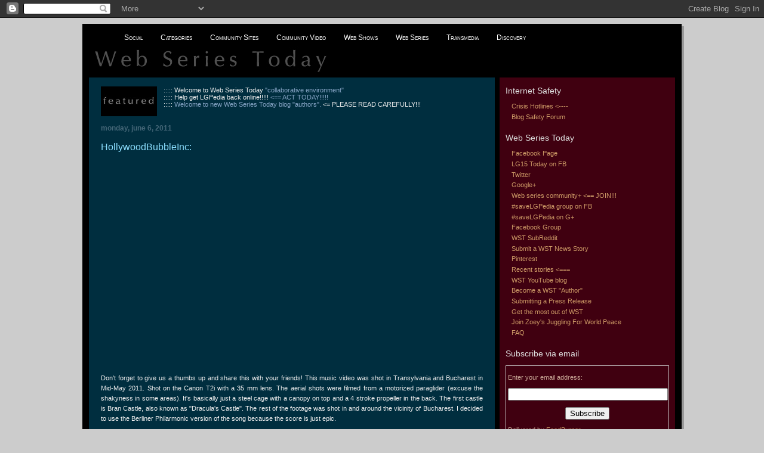

--- FILE ---
content_type: text/html; charset=UTF-8
request_url: https://www.webseriestoday.com/2011/06/hollywoodbubbleinc.html
body_size: 44369
content:
<!DOCTYPE html>
<html xmlns='http://www.w3.org/1999/xhtml' xmlns:b='http://www.google.com/2005/gml/b' xmlns:data='http://www.google.com/2005/gml/data' xmlns:expr='http://www.google.com/2005/gml/expr'>
<head>
<link href='https://www.blogger.com/static/v1/widgets/2944754296-widget_css_bundle.css' rel='stylesheet' type='text/css'/>
<META CONTENT='Web series, web shows, web news, community video, online video, online originals, ARG, transmedia, alternate reality games, web television, web tv, indie TV, indie television, user generated content' NAME='Description'></META>
<meta content='text/html; charset=UTF-8' http-equiv='Content-Type'/>
<meta content='blogger' name='generator'/>
<link href="https://www.webseriestoday.com/favicon.ico" rel='icon' type='image/x-icon' />
<link href="https://www.webseriestoday.com/2011/06/hollywoodbubbleinc.html" rel='canonical' />
<link rel="alternate" type="application/atom+xml" title="Web Series Today - Atom" href="https://www.webseriestoday.com/feeds/posts/default" />
<link rel="alternate" type="application/rss+xml" title="Web Series Today - RSS" href="https://www.webseriestoday.com/feeds/posts/default?alt=rss" />
<link rel="service.post" type="application/atom+xml" title="Web Series Today - Atom" href="https://www.blogger.com/feeds/2754228927937283278/posts/default" />

<link rel="alternate" type="application/atom+xml" title="Web Series Today - Atom" href="https://www.webseriestoday.com/feeds/2667018546682188568/comments/default" />
<!--Can't find substitution for tag [blog.ieCssRetrofitLinks]-->
<link href='https://i.ytimg.com/vi/h8sD5m9D3GE/hqdefault.jpg' rel='image_src'/>
<meta content='http://www.webseriestoday.com/2011/06/hollywoodbubbleinc.html' property='og:url'/>
<meta content='HollywoodBubbleInc:' property='og:title'/>
<meta content='Don&#39;t forget to give us a thumbs up and share this with your friends! This music video was shot in Transylvania and Bucharest in Mid-May 201...' property='og:description'/>
<meta content='https://lh3.googleusercontent.com/blogger_img_proxy/AEn0k_t_3NlAd8Xo1sJJ5Pe2BobHGUr6pBC1pc5x36J8c1ParEXBytYi1FXT7Dmwhhr5wE7K3zic0l96_lUKonunsaIvCDX5uT6tFgGxvYmZw9UDvQJb=w1200-h630-n-k-no-nu' property='og:image'/>
<title>Web Series Today: HollywoodBubbleInc:</title>
<style id='page-skin-1' type='text/css'><!--
/*
-----------------------------------------------
Blogger Template Style
Name:     897
Designer: Douglas Bowman
URL:      www.stopdesign.com
Date:     28 Feb 2004
Updated by: Blogger Team
----------------------------------------------- */
/* Variable definitions
====================
<Variable name="mainBgColor" description="Main Background Color"
type="color" default="#214552">
<Variable name="mainTextColor" description="Text Color"
type="color" default="#ffffff">
<Variable name="mainLinkColor" description="Link Color"
type="color" default="#99ddff">
<Variable name="mainVisitedLinkColor" description="Visited Link Color"
type="color" default="#777766">
<Variable name="dateHeaderColor" description="Date Header Color"
type="color" default="#446677">
<Variable name="postTitleColor" description="Post Title Color"
type="color" default="#8cdfff">
<Variable name="sidebarBgColor" description="Sidebar Background Color"
type="color" default="#cedfbd">
<Variable name="sidebarHeaderColor" description="Sidebar Title Color"
type="color" default="#ffffff">
<Variable name="sidebarTextColor" description="Sidebar Text Color"
type="color" default="#335566">
<Variable name="sidebarLinkColor" description="Sidebar Link Color"
type="color" default="#336699">
<Variable name="sidebarVisitedLinkColor"
description="Sidebar Visited Link Color"
type="color" default="#333333">
<Variable name="descColor" description="Blog Description Color"
type="color" default="#ffffff">
<Variable name="bodyFont" description="Text Font"
type="font" default="normal normal 100% Verdana, Sans-serif">
<Variable name="titleFont" description="Blog Title Font"
type="font" default="normal bold 300% Helvetica, Arial, Verdana, Sans-serif">
<Variable name="sidebarHeaderFont" description="Sidebar Title Font"
type="font" default="normal bold 125% Helvetica, Arial, Verdana, Sans-serif">
<Variable name="dateHeaderFont" description="Date Header Font"
type="font" default="normal bold 112% Arial, Verdana, Sans-serif">
*/
body {
background-color: #ccc;
margin:0;
font: x-small Verdana, Sans-serif;
text-align:center;
color:#000;
font-size/* */:/**/small;
font-size: /**/small;
}
p {
text-align:justify;
line-height: 125%;
}
/* Page Structure
----------------------------------------------- */
#outer-wrapper {
position:relative;
top:4px;
left:4px;
background: #999;
width:1004px;
margin:10px auto;
text-align:left;
font: normal normal 100% Verdana, Sans-serif;
}
#wrap2 {
position:relative;
top:-4px;
left:-4px;
/*  background:#fff; */
background:#000;
padding:10px;
/*  border: 1px solid #fff; */
border: 1px solid #000;
}
#content-wrapper {
width:100%;
}
#main-wrapper {
/*  background: #002E3F url("http://www.blogblog.com/no897/corner_main.gif") no-repeat right top; */
background: #002E3F;
width:680px;
float:left;
color:#eeeeee;
font-size: 85%;
word-wrap: break-word; /* fix for long text breaking sidebar float in IE */
overflow: hidden;     /* fix for long non-text content breaking IE sidebar float */
}
#main {
margin:0;
padding:15px 20px;
}
#sidebar-wrapper {
background:#400010;
/*  background:#400010 url("http://www.blogblog.com/no897/corner_sidebar.gif") no-repeat left top; */
width:294px;
float:right;
padding:0;
color: #ccaa99;
font-size: 83%;
word-wrap: break-word; /* fix for long text breaking sidebar float in IE */
overflow: hidden;     /* fix for long non-text content breaking IE sidebar float */
}
#sidebar {
margin:0;
padding:2px 10px 10px;
}
#footer {
display:none;
}
/* Links
----------------------------------------------- */
a:link {
color:#86a4c5;
text-decoration:none;
}
a:visited {
color: #777766;
text-decoration:none;
}
a:hover {
color: #777766;
text-decoration:underline;
}
a img {
border:none;
}
#sidebar a {
color: #cc9966;
}
#sidebar a:visited {
color: #cc9966;
}
#sidebar a:hover {
color: #cc9966;
}
/* Header
----------------------------------------------- */
#header-wrapper {
/*  background: #fff; */
background: #000;
padding-bottom: 4px;
}
#header .titlewrapper {
/*  background:#269 url("http://www.blogblog.com/no897/topleft.gif") no-repeat left bottom; */
/*  watcher symbol
background:#269 url("http://photos1.blogger.com/x/blogger2/1230/336209585929844/1600/z/680268/gse_multipart17613.png") no-repeat left bottom; */
/*  bree photo
background:#26a url("http://photos1.blogger.com/x/blogger2/1230/336209585929844/1600/z/14770/gse_multipart3093.png") no-repeat left bottom; */
/*  padding:0 0 0 160px; */
padding:0 0 0 0px;
margin:0 0 10px;
color:#776;
/*  color:#fff; */
/*  color:#000; */
width:100%;
width/* */:/**/auto;
width:auto;
}
#header h1 {
/*  background:url("http://www.blogblog.com/no897/bg_header.gif") no-repeat left top; */
/* blue pattern background behind title
background:url("http://photos1.blogger.com/x/blogger2/1230/336209585929844/1600/z/890569/gse_multipart17550.png") no-repeat left top; */
/* blue clipped pattern background behind title
background:url("http://photos1.blogger.com/x/blogger2/1230/336209585929844/1600/z/682637/gse_multipart64186.png") no-repeat left top; */
/* grey clipped pattern background behind title
background:url("http://photos1.blogger.com/x/blogger2/1230/336209585929844/1600/z/813146/gse_multipart64184.png") no-repeat left top; */
/* light grey clipped pattern background behind title
background:url("https://blogger.googleusercontent.com/img/b/R29vZ2xl/AVvXsEiIEeT-n7_PbBq4ijYrvARFgrwAZHAthSL-Gfj0OiMAd0ueOFVGzIPG6rFfPHpVDcX3ZcfEJ2A1Jp3OJELyb3NL12uVtkFziAtxjos_rG8NzUovzHnAn_999-FPvgrNWCujbVb1jjDeAyHI/s1600-r/header_bg_clipped_grey_inv.png") no-repeat left top; */
/* aqua clipped pattern background behind title
background:url("http://photos1.blogger.com/x/blogger2/1230/336209585929844/1600/z/980818/gse_multipart64195.png") no-repeat left top; */
/* sunset clouds background behind title
background:url("https://blogger.googleusercontent.com/img/b/R29vZ2xl/AVvXsEiBudz3jSPiNeIbZ7JfBT3HMgQRKSQHIrwaCMnmiJe9pW1J6gifLCx2ABRNnbkEj-6M1kZ7XxHlk62OLz8xyob0eEGs45FC_zioU0iXzfgtGVU05c7LBcxHHOCJATCboaq5lNj5oroys8Hb/s1600-r/header_bg_clouds_flip.jpg") no-repeat left top; */
/* sunset clouds greenish with resistance cast faces behind title
background:url("https://blogger.googleusercontent.com/img/b/R29vZ2xl/AVvXsEgRSretUUToV653UeXcKez5cpwunz8PxdIDAgXChydyAX2w_0KgXGAGTkmhYbGPZ_2G4rlsD59S1ZsMCI8egiXg-ksuZ0g3n1mN1py7CAa1u1ononYCZWTdUkhFnST06eHwJd9FoFndp-8F/s1600-r/header_resistance_clouds_faces2.jpg") no-repeat left top; */
/* sunset clouds orangish with resistance cast faces behind title
background:url("https://blogger.googleusercontent.com/img/b/R29vZ2xl/AVvXsEi41008WlobwG6qvcD9TKQIvIWyhfvpHVSuRkTSH5J8j5EakKcsxEurbNcOwMWXL1tpX11mV7jx6qchMnw-_bApCdFbnanroEEi8M1NNIBasg4dmUjYv8hPx-EPry5gZey1WfuSDRokvOul/s1600-r/header_resistance_clouds_faces3.jpg") no-repeat left top; */
/* LG15 Resistance style grey street grid with cast faces
background:url("https://blogger.googleusercontent.com/img/b/R29vZ2xl/AVvXsEiXHCho4sBeEx377nIYx74E052qLT2bUjHuAt7EUJo1AUEI1X0FpXvtgBbIWSb5SiWYcaqdQdtr-kJPQN_pPaq0vWnwvi80fowyl_qgurbKiqVrYWjqn1AsEukTHGpzzsff55O1s6gSBMU5/s1600-r/header_bg_tile_map_faces.jpg") no-repeat left top; */
/* Deviant Metzli Header
LG15 Today The Community - header design by Deviant Metzli
Note that this header has dimensions 174 x 102 like the others, but
is designed to be fully visible rather than just the top 73 bits or so.
This requires some other edits to the template - marked with
Deviant Metzli Header
NOTE:  header replaced old header + description configuration by means
of the header widget - changer there first before attempting to change here. */
background:url("https://blogger.googleusercontent.com/img/b/R29vZ2xl/AVvXsEiXVFIWQrSna8Lt88DFtFam5eSnchaPs7eCt1RgaPPOffeEIymIpdSrm-SdeNFHZojvCiqKGQj01CWAk2gPHgEUjHIbWTa5_-s3_PoeMJ0s9iZ7IuBPpI644t5xmxh2CoWJLfwb2XWo0zBY/s1600-r/header_lg15today_deviant_metzli.jpg") no-repeat left top;
margin:0;
padding:10px 0 10px 60px;
line-height: 97px;
font: normal bold 350% Times, Helvetica, Arial, Verdana, Sans-serif;
/*  text-transform:lowercase; */
}
#header h1 a {
/*  color:#fff; */
color:#000;
text-decoration:none;
}
.postpage #header h1 {
padding-top:0;
background-position:0 -40px;
}
.clear { clear: both; }
/* Description
----------------------------------------------- */
#header .descriptionwrapper {
/*  background: #88ddff url("http://www.blogblog.com/no897/bg_desc_top.gif") no-repeat left top; */
background: #772200 url("https://blogger.googleusercontent.com/img/b/R29vZ2xl/AVvXsEikQxo-vyOrbF20D61802nT6oV2NXsfRY7JH8PHcSCh-I_xzvEa2lVElaW5HeV1t1OsZkGiC17Oc8imiW17EwzOvrDzkFwAUfJAwdsS9VcqQpU0elW4V7wJHA07Ss-Bikjvhhy3Ij-w3MLy/s400/bg_desc_top_maroon.gif") no-repeat left top;
margin:0 0 6px;
/*  padding:12px 0 0; */
padding:6px 0 0;
color: #000000;
font-size: 75%;
font-weight: bold;
/*  border-bottom: 1px solid #ffffff; */
border-bottom: 1px solid #000000;
}
#header .description {
/*  background:url("http://www.blogblog.com/no897/bg_desc_bot.gif") no-repeat left bottom; */
background:url("https://blogger.googleusercontent.com/img/b/R29vZ2xl/AVvXsEgtKL6El-BJSu3YVNn045EwiQxNXY6ts4cBQNLjupdqkdzyybC1DDbhTeGtPk3FB0qzBzQHY9_d_j_ERZDuWspitClsriIWua0XKJoUMHSstQH3eAz0gT4e86s9H1R36_jxlj9dcewwEt6f/s400/bg_desc_bot_maroon.gif") no-repeat left bottom;
margin:0;
/*  padding:0 0 12px; */
padding:0 0 6px 10px;
display:block;
line-height: 1.6em;
text-transform:uppercase;
letter-spacing:.1em;
min-height:12px;
/*  border-bottom: 1px solid #ffffff; */
border-bottom: 1px solid #000000;
}
#header .description span {
/* To remove the word next to the description, delete the following background property */
/*  background:url("http://www.blogblog.com/no897/temp_no.gif") no-repeat left center; */
/* Keep everything below */
display:block;
padding:0 0 0 160px;
text-transform:uppercase;
letter-spacing:.1em;
min-height:12px;
}
.postpage #description em {
font-size:1px;
line-height:1px;
color:#000000;
visibility:hidden;
}
/* Posts
----------------------------------------------- */
h2.date-header {
margin:0 0 .5em;
line-height: 1.4em;
font: normal bold 112% Arial, Verdana, Sans-serif;
text-transform:lowercase;
color:#446677;
}
.post {
margin:0 0 2em;
}
.post h3 {
color: #ddd;
font: normal 16px Georgia, Tahoma, century gothic, sans-serif;
}
.post h3 a {
text-decoration:none;
color:#8cdfff;
}
.post h3 a:link {
color: #8cdfff;
}
.post h3 a:hover {
color: #777766;
}
.post p, .post li{
margin:0 0 .75em;
line-height:1.6em;
}
.post-footer {
color:#8cdfff;
text-transform:lowercase;
}
.post-footer .post-author,
.post-footer .post-timestamp {
font-style:normal;
}
.post blockquote {
margin:1em 20px;
padding:5px 0;
border:2px solid #356;
border-width:2px 0;
}
.post blockquote p {
margin:.5em 0;
text-align:justify;
}
.post img {
border:none;
}
/* Comments
----------------------------------------------- */
#comments {
margin:2em 0 0;
border-top:2px solid #356;
padding-top:1em;
}
#comments h4 {
margin:0 0 .25em;
font-weight: bold;
line-height: 1.4em;
font-size: 150%;
text-transform:lowercase;
color: #9ec;
}
#comments-block {
margin:0 0 1em 0;
line-height:1.6em;
}
.comment-author {
margin:0 0 .25em;
font-weight: bold;
line-height: 1.4em;
font-size: 112%;
text-transform:lowercase;
}
.comment-body, .comment-body p {
margin:0 0 .75em;
text-align:justify;
}
p.comment-footer {
margin:-.25em 0 2em;
}
#main .comment-footer a {
color: #689;
}
#main .comment-footer a:hover {
color: #9ec;
}
.deleted-comment {
font-style:italic;
color:gray;
}
.feed-links {
clear: both;
line-height: 2.5em;
}
#blog-pager-newer-link {
float: left;
}
#blog-pager-older-link {
float: right;
}
#blog-pager {
text-align: center;
}
/* Sidebar
----------------------------------------------- */
.sidebar h2 {
color: #ddd;
font: normal 14px Verdana, Georgia, Tahoma, century gothic, sans-serif;
text-align:left;
}
.sidebar .widget {
margin:0 0 1.5em;
padding:0;
}
.sidebar ul {
list-style:none;
margin: 0;
padding: 0;
}
.sidebar li {
margin:0;
padding:0 0 .25em 10px;
line-height:1.4em;
}
.sidebar a {
text-decoration: none;
}
.sidebar h3 li{
margin: 0;
padding: 0;
font: normal 12px Georgia, Tahoma, century gothic, sans-serif;
}
/* Profile
----------------------------------------------- */
.profile-datablock, .profile-textblock {
margin:0 0 .75em;
line-height:1.4em;
}
.profile-img {
float: left;
margin: 0 5px 5px 0;
border: 5px solid #777766;
}
.profile-data {
font-weight: bold;
}
/* Misc
----------------------------------------------- */
#footer-wrapper {
clear:both;
display:block;
height:1px;
margin:0;
padding:0;
font-size:1px;
line-height:1px;
}
/** Page structure tweaks for layout editor wireframe */
body#layout #outer-wrapper {
margin-top: 0;
}
body#layout #main,
body#layout #sidebar {
padding: 0;
}
body#layout #main-wrapper,
body#layout #sidebar-wrapper {
height: auto;
}
/* ================================================================
This copyright notice must be kept untouched in the stylesheet at all times. The original version of this stylesheet and the associated (x)html is available at http://www.cssplay.co.uk/menus/anywidth2.html
Copyright (c) 2005-2009 Stu Nicholls. All rights reserved. This stylesheet and the associated (x)html may be modified in any way to fit your requirements.
=================================================================== */
#menu {width:800px; background: #000000; height:25px;; text-align:center; position:relative; z-index:500;}
#menu ul {margin:0; padding:0; list-style:none; white-space:nowrap; text-align:left;}
#menu ul {display:inline-block;}
#menu li {margin:0; padding:0; list-style:none;}
#menu li {display:inline-block; display:inline;}
#menu ul ul {position:absolute; left:-9999px;}
#menu ul.level1 {margin:0 auto; background:#710;}
#menu ul.level1 li.level1-li {float:left; display:block; position:relative;}
#menu ul.level1 {background:#000000;}
#menu ul.level2 {background:#a95026;}
#menu ul.level3 {background:#c98b14;}
#menu ul.level4 {background:#9f690e;}
#menu b {position:absolute;} /* -- for IE6 non-flyout dropdowns to stop flickering - who knows why --*/
#menu a {display:block; font:normal 12px arial; color:#fff; line-height:25px; text-decoration:none;padding:0 20px 0 10px;}
#menu ul.level1 li.level1-li a.level1-a {float:left;}
#menu ul li:hover > ul {visibility:visible; left:0; top:25px;}
#menu ul ul li:hover > ul {visibility:visible; left:100%; top:auto; margin-top:-25px;}
#menu li.left:hover > ul {visibility:visible; left:auto; right:0; top:25px;}
#menu li.left ul li:hover > ul {visibility:visible; left:auto; right:100%; top:auto; margin-top:-25px;}
#menu a:hover ul {left:0; top:23px;}
#menu li.left a:hover ul {left:auto; right:-1px; top:23px;}
#menu li.left ul a {text-align:right; padding:0 10px 0 20px;}
#menu a:hover a:hover ul,
#menu a:hover a:hover a:hover ul {left:100%; visibility:visible;}
#menu li.left a:hover a:hover ul,
#menu li.left a:hover a:hover a:hover ul {left:auto; right:0; visibility:visible;}
#menu a:hover ul ul,
#menu a:hover a:hover ul ul {left:-9999px;}
#menu li.left a:hover ul ul,
#menu li.left a:hover a:hover ul ul {left:-9999px;}
#menu li a.fly {font-variant: small-caps;}
#menu li.left ul a.fly {font-variant: small-caps;}
#menu li a:hover,
#menu li a.fly:hover {background-color:#555555;}
#menu li:hover > a,
#menu ul li:hover > a.fly {background-color:#555555;}
#menu table {position:absolute; height:0; width:0; left:0; border-collapse:collapse; margin-top:-4px;}
#menu table table {position:absolute; left:99%; height:0; width:0; border-collapse:collapse; margin-top:-29px;}
#menu li.left table {position:absolute; height:0; width:0; left:auto; right:0; border-collapse:collapse; margin-top:-4px;}
#menu li.left table table {position:absolute; left:auto; right:100%; height:0; width:0; border-collapse:collapse; margin-top:-29px;}
/* ================================================================
This copyright notice must be kept untouched in the stylesheet at all times. The original version of this stylesheet and the associated (x)html is available at http://www.cssplay.co.uk/menus/anywidth2.html
Copyright (c) 2005-2009 Stu Nicholls. All rights reserved. This stylesheet and the associated (x)html may be modified in any way to fit your requirements.
=================================================================== */
#menu {width:800px; background: #000000; height:25px;; text-align:center; position:relative; z-index:500;}
#menu ul {margin:0; padding:0; list-style:none; white-space:nowrap; text-align:left;}
#menu ul {display:inline-block;}
#menu li {margin:0; padding:0; list-style:none;}
#menu li {display:inline-block; display:inline;}
#menu ul ul {position:absolute; left:-9999px;}
#menu ul.level1 {margin:0 auto; background:#710;}
#menu ul.level1 li.level1-li {float:left; display:block; position:relative;}
#menu ul.level1 {background:#000000;}
#menu ul.level2 {background:#a95026;}
#menu ul.level3 {background:#c98b14;}
#menu ul.level4 {background:#9f690e;}
#menu b {position:absolute;} /* -- for IE6 non-flyout dropdowns to stop flickering - who knows why --*/
#menu a {display:block; font:normal 12px arial; color:#fff; line-height:25px; text-decoration:none;padding:0 20px 0 10px;}
#menu ul.level1 li.level1-li a.level1-a {float:left;}
#menu ul li:hover > ul {visibility:visible; left:0; top:25px;}
#menu ul ul li:hover > ul {visibility:visible; left:100%; top:auto; margin-top:-25px;}
#menu li.left:hover > ul {visibility:visible; left:auto; right:0; top:25px;}
#menu li.left ul li:hover > ul {visibility:visible; left:auto; right:100%; top:auto; margin-top:-25px;}
#menu a:hover ul {left:0; top:23px;}
#menu li.left a:hover ul {left:auto; right:-1px; top:23px;}
#menu li.left ul a {text-align:right; padding:0 10px 0 20px;}
#menu a:hover a:hover ul,
#menu a:hover a:hover a:hover ul {left:100%; visibility:visible;}
#menu li.left a:hover a:hover ul,
#menu li.left a:hover a:hover a:hover ul {left:auto; right:0; visibility:visible;}
#menu a:hover ul ul,
#menu a:hover a:hover ul ul {left:-9999px;}
#menu li.left a:hover ul ul,
#menu li.left a:hover a:hover ul ul {left:-9999px;}
#menu li a.fly {font-variant: small-caps;}
#menu li.left ul a.fly {font-variant: small-caps;}
#menu li a:hover,
#menu li a.fly:hover {background-color:#555555;}
#menu li:hover > a,
#menu ul li:hover > a.fly {background-color:#555555;}
#menu table {position:absolute; height:0; width:0; left:0; border-collapse:collapse; margin-top:-4px;}
#menu table table {position:absolute; left:99%; height:0; width:0; border-collapse:collapse; margin-top:-29px;}
#menu li.left table {position:absolute; height:0; width:0; left:auto; right:0; border-collapse:collapse; margin-top:-4px;}
#menu li.left table table {position:absolute; left:auto; right:100%; height:0; width:0; border-collapse:collapse; margin-top:-29px;}

--></style>
<meta content='Y6nvTQ4J7heb2sYlzGRMdkIalPR3565SM7gZIFawU5U=' name='verify-v1'/>
<meta content='gCHdZgSmrBp1PhYSK3OTyqVim9dpwL9ggYYbn7YYfQ8' name='google-site-verification'/>
<!-- Start code for expand/collapse headings -->
<style type='text/css'>
.texthidden {display:inline}
.shown {display:block}
</style>
<!-- Start code for expand/collapse headings -->
<style type='text/css'>
.texthidden {display:none;}
.shown { display:block;}
</style>
<script type='text/javascript'>
    function expand (arrow, header) {	 
	  whichHeader = document.getElementById (header);
	  if (whichHeader.className == "texthidden") {
	      whichHeader.className = "shown";   
		  arrow.innerHTML = arrow.innerHTML.replace("\u25B8 ","\u25BE "); 
	   }
	   else {
	      whichHeader.className = "texthidden";
		  arrow.innerHTML = arrow.innerHTML.replace("\u25BE ","\u25B8 ");
	   }   
	}
</script>
<!-- End code for expand/collapse headings -->
<script type='text/javascript'>
    __compete_code = 'dc73e6e63835b465f5cb07a02a50f265';
    (function () {
        var s = document.createElement('script'),
            d = document.getElementsByTagName('head')[0] ||
                document.getElementsByTagName('body')[0],
            t = 'https:' == document.location.protocol ? 
                'https://c.compete.com/bootstrap/' : 
                'http://c.compete.com/bootstrap/';
        s.src = t + __compete_code + '/bootstrap.js';
        s.type = 'text/javascript';
        s.async = 'async'; 
        if (d) { d.appendChild(s); }
    }());
</script>
<script type='text/javascript'>

  var _gaq = _gaq || [];
  _gaq.push(['_setAccount', 'UA-15138195-2']);
  _gaq.push(['_trackPageview']);

  (function() {
    var ga = document.createElement('script'); ga.type = 'text/javascript'; ga.async = true;
    ga.src = ('https:' == document.location.protocol ? 'https://ssl' : 'http://www') + '.google-analytics.com/ga.js';
    var s = document.getElementsByTagName('script')[0]; s.parentNode.insertBefore(ga, s);
  })();

</script>
<link href='https://www.blogger.com/dyn-css/authorization.css?targetBlogID=2754228927937283278&amp;zx=1589a952-3dad-4f21-a0cf-f7d7fc2c49ef' media='none' onload='if(media!=&#39;all&#39;)media=&#39;all&#39;' rel='stylesheet'/><noscript><link href='https://www.blogger.com/dyn-css/authorization.css?targetBlogID=2754228927937283278&amp;zx=1589a952-3dad-4f21-a0cf-f7d7fc2c49ef' rel='stylesheet'/></noscript>
<meta name='google-adsense-platform-account' content='ca-host-pub-1556223355139109'/>
<meta name='google-adsense-platform-domain' content='blogspot.com'/>

</head>
<body>
<div class='navbar section' id='navbar'><div class='widget Navbar' data-version='1' id='Navbar1'><script type="text/javascript">
    function setAttributeOnload(object, attribute, val) {
      if(window.addEventListener) {
        window.addEventListener('load',
          function(){ object[attribute] = val; }, false);
      } else {
        window.attachEvent('onload', function(){ object[attribute] = val; });
      }
    }
  </script>
<div id="navbar-iframe-container"></div>
<script type="text/javascript" src="https://apis.google.com/js/platform.js"></script>
<script type="text/javascript">
      gapi.load("gapi.iframes:gapi.iframes.style.bubble", function() {
        if (gapi.iframes && gapi.iframes.getContext) {
          gapi.iframes.getContext().openChild({
              url: 'https://www.blogger.com/navbar/2754228927937283278?po\x3d2667018546682188568\x26origin\x3dhttp://www.webseriestoday.com',
              where: document.getElementById("navbar-iframe-container"),
              id: "navbar-iframe"
          });
        }
      });
    </script><script type="text/javascript">
(function() {
var script = document.createElement('script');
script.type = 'text/javascript';
script.src = '//pagead2.googlesyndication.com/pagead/js/google_top_exp.js';
var head = document.getElementsByTagName('head')[0];
if (head) {
head.appendChild(script);
}})();
</script>
</div></div>
<div id='outer-wrapper'><div id='wrap2'>
<!-- skip links for text browsers -->
<span id='skiplinks' style='display:none;'>
<a href='#main'>skip to main </a> |
      <a href='#sidebar'>skip to sidebar</a>
</span>
<!-- New widgets container Start -->
<div class='NewContainer section' id='NewContainer'><div class='widget HTML' data-version='1' id='HTML10'>
<div class='widget-content'>
<div dir="ltr" style="text-align: left;" trbidi="on">
<div id="menu">
<ul class="level1">

<li class="level1-li"><a class="level1-a fly" href="#">Social</a>
<ul class="level2">

<li><a _blankfb1="" href="https://tinyurl.com/webseriestodayfb">Web Series Today Facebook</a></li>
<li><a _blankfb="" href="https://tinyurl.com/lg15todayfb">LG15 Today Facebook</a></li>
<li><a _blankfbg="" href="https://tinyurl.com/webseriestodaygp">Web Series Today FB Group</a></li>
<li><a _blankreddit="" href="http://www.reddit.com/r/webseriestoday/">Subreddit</a></li>
<li><a href="http://bit.ly/WSTgoogle"_blankt2="">Google</a></li>
<li><a _blankj="" href="http://www.new.facebook.com/group.php?gid=39283088224">Zoey's Juggling for World Peace 333</a></li>
<li><a _blankt1="" href="https://www.twitter.com/webseriestoday">Web Series Today Twitter</a></li>
<li><a _blankt2="" href="https://www.twitter.com/LG15todaynews">LG15 Today Twitter</a></li>
<li><a href="http://digg.com/webseriestoday"_blankt2="">Digg</a></li>
<li><a href="http://webchat.freenode.net/?channels=LG15chat" _blankch="">LG15 Chat</a></li>
<li><a _blankhoo="" href="https://hymnofoneircchat.blogspot.com/">Hymn Of One</a></li>
<li><a _blankst="" href="http://www.stickam.com/">Stickam</a></li>

</ul>
</li>

<li class="level1-li"><a class="level1-a fly" href="#">Categories</a>
<ul class="level2">

<li><a href="https://www.webseriestoday.com/search/label/Community%20Video">Community Video</a></li>
<li><a href="https://www.webseriestoday.com/search/label/Web%20Show">Web Shows</a></li>
<li><a href="https://www.webseriestoday.com/search/label/Web%20Series">Web Series</a></li>
<li><a href="https://www.webseriestoday.com/search/label/News">News</a></li>
<li><a href="https://www.webseriestoday.com/search/label/Web%20News">Web News</a></li>
<li><a href="https://www.webseriestoday.com/search/label/ARG">Alternate Reality Games</a></li>
<li><a href="https://www.webseriestoday.com/search/label/Transmedia">Transmedia</a></li> 
<li><a href="https://www.webseriestoday.com/search/label/Podcast">Podcast</a></li> 
<li><a href="https://www.webseriestoday.com/search/label/Review">Reviews</a></li>
<li><a href="https://www.webseriestoday.com/search/label/fantasy">Fantasy</a></li>
<li><a href="https://www.webseriestoday.com/search/label/behind%20the%20scenes">Behind The Scenes</a></li>
<li><a href="https://www.webseriestoday.com/search/label/Crowdfunding">Crowdfunding</a></li>
<li><a href="https://www.webseriestoday.com/search/label/Community">Community</a></li>
<li><a href="https://www.webseriestoday.com/search/label/festival">Festival</a></li>
<li><a href="https://www.webseriestoday.com/search/label/conference">Conference</a></li>
<li><a href="https://www.webseriestoday.com/search/label/Moments%20In%20Web%20Series%20History">Moments In Web Series History</a></li>

<li><a class="fly" href="#">Archive</a>
<ul class="level3">
<li><a href="https://www.webseriestoday.com/search/label/this%20day%20in%20lg15%20history">This day in LG15 history</a></li>
<li><a href="https://www.webseriestoday.com/search/label/LG15%3ATSIY">The Show Is Yours</a></li>
</ul>
</li>

</ul>
</li>

<li class="level1-li"><a class="level1-a fly" href="#">Community Sites</a>
<ul class="level2">

<li><a href="http://www.lg15.com/">LG15</a></li>

<li><a href="http://www.blackboxtv.com">BlackBoxTV</a></li>
<li><a href="http://www.theverge.com">The Verge</a></li>
<li><a href="http://www.vidcon.com/">Vidcon</a></li>
<li><a href="http://community.watchtheguild.com">Watching The Guild</a></li>
<li><a href="http://www.webseriesnetwork.com">Web Series Network</a></li>
<li><a href="http://www.webseriesforum.com">Web Series F.</a></li>
<li><a href="http://www.scifinal.com">SciFinal</a></li>
<li><a href="http://www.celebratetheweb.com">Celebrate The Web</a></li>
<li><a href="http://www.slebisodes.com/">Slebisodes</a></li>
<li><a href="http://www.lonelyjew15.com/">Lonelyjew15</a></li>
<li><a href="http://www.the436.com/">The 436</a></li>
<li><a href="https://jugglingforworldpeace.blogspot.com">Juggling For World Peace</a></li>
<li><a href="https://umbrellatoday.blogspot.com/">Umbrella</a></li>
<li><a href="https://bobsamuels-innerworld.blogspot.com/">Inner World</a></li>
<li><a href="http://www.itvfest.org">ITVfest</a></li>
<li><a href="http://www.digitalcontentnewfronts.com">Digital Content New Fronts</a></li>
<li><a href="http://www.iwcc-ciwc.org">Independent Web Series Creators of Canada</a></li>
<li><a href="http://www.iawtv.org">IAWTV</a></li>
<li><a href="http://www.streamys.org">The Streamy Awards</a></li>
<li><a href="http://www.indieintertube.tv">Indie Intertube.tv</a></li>
<li><a href="http://www.cheerchannel.com/">Cheerchannel</a></li> 

<li><a class="fly" href="#">Archive</a>
<ul class="level3">

<li><a href="http://www.anchorcove.net/">Anchor Cove</a></li>
<li><a href="http://www.redearth88.com/">RedEarth88</a></li>
</ul>
</li>

</ul>
</li>



<li class="level1-li"><a class="level1-a fly" href="https://www.webseriestoday.com/search/label/Community%20Video">Community Video</a>
<ul class="level2">

<li><a href="https://www.webseriestoday.com/search/label/Community%20Video">Community Videos</a></li>
<li><a href="https://www.webseriestoday.com/search/label/CTFxC">CTFxC</a></li>
<li><a href="https://www.webseriestoday.com/search/label/valleygirl15">Valleygirl15</a></li>
<li><a href="https://www.webseriestoday.com/search/label/liamariejohnson">Lia Marie Johnson</a></li>
<li><a href="https://www.webseriestoday.com/search/label/hollishillis">Hollishillis</a></li>
<li><a href="https://www.webseriestoday.com/search/label/italktosnakes">italktosnakes</a></li>
<li><a href="https://www.webseriestoday.com/search/label/The%20Flog">The Flog with Felicia Day</a></li> 
<li><a href="https://www.webseriestoday.com/search/label/lisbug">Lisbug</a></li>
<li><a href="https://www.webseriestoday.com/search/label/Jenna%20Marbles">Jenna Marbles</a></li> 
<li><a href="https://www.webseriestoday.com/search/label/Daily%20Grace">Daily Grace</a></li>
<li><a href="https://www.webseriestoday.com/search/label/Olga%20Kay">Olga Kay</a></li>
<li><a href="https://www.webseriestoday.com/search/label/Lindsey%20Stirling">Lindsey Stirling</a></li>
<li><a href="https://www.webseriestoday.com/search/label/Vlog%20of%20The%20Sock">Vlog of The Sock</a></li>
<li><a href="https://www.webseriestoday.com/search/label/iJustine">iJustine</a></li> 
<li><a href="https://www.webseriestoday.com/search/label/VlogBrothers">VlogBrothers</a></li> 
<li><a href="https://www.webseriestoday.com/search/label/Zarbod">Zarbod</a></li>

<li><a class="fly" href="#">Archive</a>
<ul class="level3">

<li><a href="https://www.webseriestoday.com/search/label/LG15%3A%20Outbreak">LG15: Outbreak</a></li>
<li><a href="https://www.webseriestoday.com/search/label/LG15%3A%20The%20Last">LG15: The Last</a></li>
<li><a href="https://www.webseriestoday.com/search/label/InnerWorld">Inner World</a></li>
<li><a href="https://www.webseriestoday.com/search/label/campbreezybeach">CampBreezyBeach</a></li>
<li><a href="https://www.webseriestoday.com/search/label/TheFacil1ty">The Facility</a></li>
<li><a href="https://www.webseriestoday.com/search/label/The%20Home%20Office">The Home Office</a></li>
<li><a href="https://www.webseriestoday.com/search/label/3rdTriad">3rd Triad</a></li>
<li><a href="https://www.webseriestoday.com/search/label/Samantha%20Chronicles">Samantha Chronicles</a></li>
<li><a href="https://www.webseriestoday.com/search/label/The%20Coalition">The Coalition</a></li>

</ul>
</li>
</ul>
</li>

<li class="level1-li left"><a class="level1-a fly" href="#">Web Shows</a>
<ul class="level2">

<li><a href="https://www.webseriestoday.com/search/label/Web%20Show">Web Shows</a></li>
<li><a href="https://www.webseriestoday.com/search/label/Shane%20Dawson%20TV">Shane Dawson TV</a></li>
<li><a href="https://www.webseriestoday.com/search/label/Barely%20Political">Barely Political</a></li>
<li><a href="https://www.webseriestoday.com/search/label/LET%27S%20KILL%20JOHN%20STAMOS">Let's Kill John Stamos</a></li> 
<li><a href="https://www.webseriestoday.com/search/label/Job%20Hunters">Job Hunters</a></li> 
<li><a href="https://www.webseriestoday.com/search/label/My%20Music%20Show">My Music Show</a></li>
<li><a href="https://www.webseriestoday.com/search/label/feast%20of%20fiction">Feast of Fiction</a></li>
<li><a href="https://www.webseriestoday.com/search/label/Shut%20Up%20Cartoons">Shut Up Cartoons</a></li>
<li><a href="https://www.webseriestoday.com/search/label/The%20Annoying%20Orange">The Annoying Orange</a></li>
<li><a href="https://www.webseriestoday.com/search/label/KIDS%20REACT%20TO%20VIRAL%20VIDEOS">Kids React To Viral Videos</a></li>
<li><a href="https://www.webseriestoday.com/search/label/Another%20Shade%20Of%20Blue">Another Shade Of Blue</a></li>
<li><a href="https://www.webseriestoday.com/search/label/Pillars">Pillars</a></li> 
<li><a href="https://www.webseriestoday.com/search/label/Mister%20French%20Taste">Mister French Taste</a></li> 
<li><a href="https://www.webseriestoday.com/search/label/You%27re%20Thinking%20of%20Someone%20Else">You're Thinking of Someone Else</a></li> 
<li><a href="https://www.webseriestoday.com/search/label/Dates">Dates</a></li> 
<li><a href="https://www.webseriestoday.com/search/label/Orange%20Juice%20in%20Bishop%27s%20Garden">Orange Juice in Bishop's Garden</a></li> 
<li><a href="https://www.webseriestoday.com/search/label/Sonia%27s%20Travels">Sonia's Travels</a></li> 
<li><a href="https://www.webseriestoday.com/search/label/Napoleon%20Bon%20Appétit">Napoleon Bon Appétit</a></li>  
<li><a href="https://www.webseriestoday.com/search/label/laps">Laps</a></li> 
<li><a href="https://www.webseriestoday.com/search/label/Fat%20Guy">Fat Guy</a></li> 

<li><a class="fly" href="#">Archive</a>
<ul class="level3">


<li><a href="https://www.webseriestoday.com/search/label/Michelle%20Phan">Michelle Phan</a></li>


</ul>
</li>
</ul>
</li>

<li class="level1-li"><a class="level1-a fly" href="#">Web Series</a>
<ul class="level2">

<li><a href="http://webseriestoday.com/search/label/Web%20Series">Web Series</a></li>

<li><a href="https://www.webseriestoday.com/search/label/BlackBoxTV">BlackBoxTV</a></li>
<li><a href="https://www.webseriestoday.com/search/label/Video%20Game%20High%20School">Video Game High School</a></li>
<li><a href="https://www.webseriestoday.com/search/label/The%20Haunting%20Of%20Sunshine%20Girl">The Haunting Of Sunshine Girl</a></li>
 <li><a href="https://www.webseriestoday.com/search/label/FRESH%20HELL">Fresh Hell</a></li> 
<li><a href="https://www.webseriestoday.com/search/label/A%20Good%20Knight%E2%80%99s%20Quest">A Good Knight&#8217;s Quest</a></li>
<li><a href="https://www.webseriestoday.com/search/label/Compulsions">Compulsions</a></li>
<li><a href="https://www.webseriestoday.com/search/label/The%20Guild">The Guild</a></li>
<li><a href="https://www.webseriestoday.com/search/label/venus%20spa">Venus Spa</a></li>
<li><a href="https://www.webseriestoday.com/search/label/Squaresville">Squaresville</a></li>
<li><a href="https://www.webseriestoday.com/search/label/Devine%3A%20The%20series">Devine: The series</a></li>
<li><a href="https://www.webseriestoday.com/search/label/WIGS">WIGS</a></li>
<li><a href="https://www.webseriestoday.com/search/label/DAYBREAK">Daybreak</a></li> 
<li><a href="https://www.webseriestoday.com/search/label/Out%20With%20Dad">Out With Dad </a></li> 
<li><a href="https://www.webseriestoday.com/search/label/Anyone%20But%20Me">Anyone But Me</a></li> 
<li><a href="https://www.webseriestoday.com/search/label/Western%20X">Western X</a></li>
<li><a href="https://www.webseriestoday.com/search/label/Talent">Talent</a></li>

<li><a class="fly" href="#">Archive</a>
<ul class="level3">
<li><a href="https://www.webseriestoday.com/search/label/OzGirlTV">OzGirl</a></li>
<li><a href="https://www.webseriestoday.com/search/label/With%20The%20Angels">With The Angels</a></li>
<li><a href="https://www.webseriestoday.com/search/label/hookingup">Hooking Up</a></li>
<li><a href="https://www.webseriestoday.com/search/label/Pink">Pink</a></li>
<li><a href="https://www.webseriestoday.com/search/label/Sorority%20Forever">Sorority Forever</a></li>
<li><a href="https://www.webseriestoday.com/search/label/Riese">Riese</a></li>

</ul>
</li>
</ul>
</li>







<li class="level1-li"><a class="level1-a fly" href="#">Transmedia</a>
<ul class="level2">

<li><a href="http://webseriestoday.com/search/label/Transmedia">Transmedia</a></li>
<li><a href="https://www.webseriestoday.com/search/label/Prison%20Dancer">Prison Dancer</a></li> 
<li><a href="https://www.webseriestoday.com/search/label/guidestones">Guidestones</a></li> 
<li><a href="https://www.webseriestoday.com/search/label/The%20Lizzie%20Bennet%20Diaries">The Lizzie Bennet Diaries</a></li> 
<li><a href="https://www.webseriestoday.com/search/label/Heroes%20Of%20The%20North">Heroes Of The Norths</a></li> 


<li><a href="https://webseriestoday.blogspot.com/search/label/Level%2026">Level 26</a></li>
<li><a href="https://www.webseriestoday.com/search/label/Harper%27s%20Island">Harpers Globe</a></li>
<li><a href="https://www.webseriestoday.com/search/label/The%20LXD">The LXD</a></li>


<li><a class="fly" href="#">Archive</a>
<ul class="level3">
<li><a href="https://www.webseriestoday.com/search/label/OzGirlTV">OzGirl</a></li>


</ul>
</li>
</ul>
</li>






<li class="level1-li"><a class="level1-a fly" href="#">Discovery</a>
<ul class="level2">

<li><a href="http://www.break.com/">Break</a></li>
<li><a href="http://www.clicker.com/">Clicker</a></li>
<li><a href="http://xfinitytv.comcast.net">XfinityTV</a></li><li><a href="http://www.hulu.com/">Hulu</a></li>
<li><a href="http://www.movieclips.com/">Movieclips</a></li>
<li><a href="http://www.ovguide.com/">OV Guide</a></li>
<li><a href="http://www.unleashvideo.com/">Unleash Video</a></li>
<li><a href="http://www.staytunedtv.net/">staytunedtv</a></li>
<li><a href="http://www.tv.com/">Tv.com</a></li>
<li><a href="http://www.visioweb.tv/">Visioweb.tv</a></li>
<li><a href="https://www.Youtube.com/">Youtube</a></li>
<li><a href="https://www.vimeo.com/">Vimeo</a></li>
<li><a href="https://www.dailymotion.com/">Dailymotion</a></li>
<li><a href="http://www.blip.com/">Blip</a></li>
<li><a href="http://www.metacafe.com">Metacafe</a></li>
<li><a href="http://www.collegehumor.com">College Humor</a></li>
<li><a href="http://tv.yahoo.com/">Yahoo</a></li>
<li><a href="http://www.minglemediatv.com">MinglemediaTV</a></li>
<li><a href="http://tellofilms.com">Tello Films</a></li> 
<li><a href="http://www.scifinal.com">Scifinal</a></li> 
<li><a href="http://www.jts.tv">JTS.tv</a></li> 


<li><a href="https://thepanicroom.blogspot.com/">The Panic Room</a></li>
<li><a class="fly" href="#">Archive</a>
<ul class="level3">
<li><a href="http://www.setjam.com/">Setjam</a></li>

<li><a href="http://smashcutstv.com/">Smashcutstv</a></li>

</ul>
</li>
</ul>
</li>





</ul>


</div>
</div>
</div>
<div class='clear'></div>
</div></div>
<!-- New widgets container End -->
<div id='header-wrapper'>
<div class='header section' id='header'><div class='widget Header' data-version='1' id='Header1'>
<div id='header-inner'>
<a href="https://www.webseriestoday.com/" style='display: block'>
<img alt='Web Series Today' height='50px; ' id='Header1_headerimg' src='https://blogger.googleusercontent.com/img/b/R29vZ2xl/AVvXsEj0QL5DylNieHKKGZoCfZIPHZPyQOo3o01dUOEU2iUNabxR7FqlOMZlVxQTLc2-KJ2n9pOMq087IBLlrz4nmvjZeu7d3jrNibJ2xO1APpLtt_eWN5kca51EqY8_NCStCY_1zMyZbd5PjrPx/s1600/wst50.jpg' style='display: block' width='904px; '/>
</a>
</div>
</div></div>
</div>
<!-- New widgets container Start -->
<div class='NewContainer1 no-items section' id='NewContainer1'></div>
<!-- New widgets container End -->
<div id='content-wrapper'>
<div id='main-wrapper'>
<div class='main section' id='main'><div class='widget Text' data-version='1' id='Text1'>
<div class='widget-content'>
<a href="https://blogger.googleusercontent.com/img/b/R29vZ2xl/AVvXsEhBmTpcyl5R1OS07eTmujboJISSCeOwgZURq2njOi_LRMkV00ATCEF41rYztofs9EXSVm3XTGi_UqvLbgCG7hERQ014hM-HKUysCxH76OLDinQ1tju72KVfW0HZ2rrqBCSgDO6oDLGYVUSE/s1600/featured.jpg" imageanchor="1" style="clear: left; float: left; margin-bottom: 1em; margin-right: 1em;"><img border="0" height="50" src="https://blogger.googleusercontent.com/img/b/R29vZ2xl/AVvXsEhBmTpcyl5R1OS07eTmujboJISSCeOwgZURq2njOi_LRMkV00ATCEF41rYztofs9EXSVm3XTGi_UqvLbgCG7hERQ014hM-HKUysCxH76OLDinQ1tju72KVfW0HZ2rrqBCSgDO6oDLGYVUSE/s200/featured.jpg" width="94" /></a><div>::::: Welcome to Web Series Today <a href="https://www.webseriestoday.com/2014/09/web-series-today-twitter-6000-strong.html" target="_blank">"collaborative environment"</a><br />::::: Help get LGPedia back online!!!!! <a href="https://www.webseriestoday.com/2013/05/help-get-lgpedia-back-online.html" target="&#8217;_blank&#8217;"> <== ACT TODAY!!!!!</a> <br />::::: <a href="https://www.webseriestoday.com/2014/06/welcome-to-new-web-series-today-blog.html" target="_blank">Welcome to new Web Series Today blog "authors".</a> <= PLEASE READ CAREFULLY!!!<br /><br /><br /></div>
</div>
<div class='clear'></div>
</div><div class='widget Blog' data-version='1' id='Blog1'>
<div class='blog-posts hfeed'>

          <div class="date-outer">
        
<h2 class='date-header'><span>Monday, June 6, 2011</span></h2>

          <div class="date-posts">
        
<div class='post-outer'>
<div class='post'>
<a name='2667018546682188568'></a>
<h3 class='post-title'>
<a href="https://www.webseriestoday.com/2011/06/hollywoodbubbleinc.html">HollywoodBubbleInc:</a>
</h3>
<div class='post-header-line-1'></div>
<div class='post-body'>
<p><iframe width="560" height="349" src="https://www.youtube.com/embed/h8sD5m9D3GE?hd=1" frameborder="0" allowfullscreen></iframe><br />Don't forget to give us a thumbs up and share this with your friends! This music video was shot in Transylvania and Bucharest in Mid-May 2011. Shot on the Canon T2i with a 35 mm lens. The aerial shots were filmed from a motorized paraglider (excuse the shakyness in some areas). It's basically just a steel cage with a canopy on top and a 4 stroke propeller in the back. The first castle is Bran Castle, also known as "Dracula's Castle". The rest of the footage was shot in and around the vicinity of Bucharest. I decided to use the Berliner Philarmonic version of the song because the score is just epic.</p>
<div style='clear: both;'></div>
</div>
<div class='post-footer'>
<div class='post-share-buttons goog-inline-block'>
<a class='goog-inline-block share-button sb-email' href='https://www.blogger.com/share-post.g?blogID=2754228927937283278&postID=2667018546682188568&target=email' target='_blank' title='Email This'><span class='share-button-link-text'>Email This</span></a><a class='goog-inline-block share-button sb-blog' href='https://www.blogger.com/share-post.g?blogID=2754228927937283278&postID=2667018546682188568&target=blog' onclick='window.open(this.href, "_blank", "height=270,width=475"); return false;' target='_blank' title='BlogThis!'><span class='share-button-link-text'>BlogThis!</span></a><a class='goog-inline-block share-button sb-twitter' href='https://www.blogger.com/share-post.g?blogID=2754228927937283278&postID=2667018546682188568&target=twitter' target='_blank' title='Share to X'><span class='share-button-link-text'>Share to X</span></a><a class='goog-inline-block share-button sb-facebook' href='https://www.blogger.com/share-post.g?blogID=2754228927937283278&postID=2667018546682188568&target=facebook' onclick='window.open(this.href, "_blank", "height=430,width=640"); return false;' target='_blank' title='Share to Facebook'><span class='share-button-link-text'>Share to Facebook</span></a><a class='goog-inline-block share-button sb-pinterest' href='https://www.blogger.com/share-post.g?blogID=2754228927937283278&postID=2667018546682188568&target=pinterest' target='_blank' title='Share to Pinterest'><span class='share-button-link-text'>Share to Pinterest</span></a>
</div>
<p class='post-footer-line post-footer-line-1'><span class='post-author'>
Posted by
modelmotion
</span>
<span class='post-timestamp'>
at
<a class='timestamp-link' href="https://www.webseriestoday.com/2011/06/hollywoodbubbleinc.html" title='permanent link'>7:44&#8239;PM</a>
</span>
<span class='post-comment-link'>
</span>
<span class='post-icons'>
<span class='item-control blog-admin pid-962544245'>
<a href='https://www.blogger.com/post-edit.g?blogID=2754228927937283278&postID=2667018546682188568&from=pencil' title='Edit Post'>
<img alt='' class='icon-action' height='18' src='//www.blogger.com/img/icon18_edit_allbkg.gif' width='18'/>
</a>
</span>
</span>
</p>
<p class='post-footer-line post-footer-line-2'>
<span class='post-labels'>
Labels:
<a href="https://www.webseriestoday.com/search/label/Community%20Video" rel='tag'>Community Video</a>,
<a href="https://www.webseriestoday.com/search/label/HollywoodBubbleInc" rel='tag'>HollywoodBubbleInc</a>,
<a href="https://www.webseriestoday.com/search/label/Music%20Video" rel='tag'>Music Video</a>
</span>
</p>
<p class='post-footer-line post-footer-line-3'></p>
</div>
</div>
<div class='comments' id='comments'>
<a name='comments'></a>
<h4>
0
comments:
        
</h4>
<dl class='avatar-comment-indent' id='comments-block'>
</dl>
<p class='comment-footer'>
<div class='comment-form'>
<a name='comment-form'></a>
<h4 id='comment-post-message'>Post a Comment</h4>
<p>
</p>
<a href='https://www.blogger.com/comment/frame/2754228927937283278?po=2667018546682188568&hl=en&saa=85391&origin=http://www.webseriestoday.com' id='comment-editor-src'></a>
<iframe allowtransparency='true' class='blogger-iframe-colorize blogger-comment-from-post' frameborder='0' height='410px' id='comment-editor' name='comment-editor' src='' width='100%'></iframe>
<script src='https://www.blogger.com/static/v1/jsbin/2830521187-comment_from_post_iframe.js' type='text/javascript'></script>
<script type='text/javascript'>
      BLOG_CMT_createIframe('https://www.blogger.com/rpc_relay.html');
    </script>
</div>
</p>
<div id='backlinks-container'>
<div id='Blog1_backlinks-container'>
</div>
</div>
</div>
</div>

        </div></div>
      
</div>
<div class='blog-pager' id='blog-pager'>
<span id='blog-pager-newer-link'>
<a class='blog-pager-newer-link' href="https://www.webseriestoday.com/2011/06/clevvertv-emma-watson-2011-mtv-movie.html" id='Blog1_blog-pager-newer-link' title='Newer Post'>Newer Post</a>
</span>
<span id='blog-pager-older-link'>
<a class='blog-pager-older-link' href="https://www.webseriestoday.com/2011/06/online-video-start-ups-seek-to-carve.html" id='Blog1_blog-pager-older-link' title='Older Post'>Older Post</a>
</span>
<a class='home-link' href="https://www.webseriestoday.com/">Home</a>
</div>
<div class='clear'></div>
<div class='post-feeds'>
<div class='feed-links'>
Subscribe to:
<a class='feed-link' href="https://www.webseriestoday.com/feeds/2667018546682188568/comments/default" target='_blank' type='application/atom+xml'>Post Comments (Atom)</a>
</div>
</div>
</div><div class='widget HTML' data-version='1' id='HTML11'>
<div class='widget-content'>
<!-- Start of StatCounter Code -->
<script type="text/javascript">
var sc_project=5067845; 
var sc_invisible=1; 
var sc_partition=58; 
var sc_click_stat=1; 
var sc_security="863183ee"; 
</script>

<script src="https://www.statcounter.com/counter/counter_xhtml.js" type="text/javascript"></script><noscript><div class="statcounter"><a class="statcounter" href="http://www.statcounter.com/blogger/" title="hit counter for blogger"><img alt="hit counter for blogger" src="http://c.statcounter.com/5067845/0/863183ee/1/" class="statcounter"/></a></div></noscript>
<!-- End of StatCounter Code -->
</div>
<div class='clear'></div>
</div><div class='widget Text' data-version='1' id='Text2'>
<div class='widget-content'>
<br/><br/><br/><span style="  white-space: pre; font-family:'lucida grande';font-size:12px;" class="Apple-style-span"><a href="https://blogger.googleusercontent.com/img/b/R29vZ2xl/AVvXsEi9UzbxhBskf8ouVR7LImqD6eBTc3i2QNPEvkDD6ZRc2342YJBF0orqpwopgXMCvgl_QM4cfCObzCzbjI30guYq1Ivz4Korjuq8Pk1aKLdEOcki2r1P9_R-tSJANlkKPgjYMz62fV2NfV-D/s1600/wst_100_bigger.gif" onblur="try {parent.deselectBloggerImageGracefully();} catch(e) {}"><img style="float:left; margin:0 10px 10px 0;cursor:pointer; cursor:hand;width: 73px; height: 73px;" src="https://blogger.googleusercontent.com/img/b/R29vZ2xl/AVvXsEi9UzbxhBskf8ouVR7LImqD6eBTc3i2QNPEvkDD6ZRc2342YJBF0orqpwopgXMCvgl_QM4cfCObzCzbjI30guYq1Ivz4Korjuq8Pk1aKLdEOcki2r1P9_R-tSJANlkKPgjYMz62fV2NfV-D/s200/wst_100_bigger.gif" border="0" alt="" id="BLOGGER_PHOTO_ID_5536684384960135490" /></a>If you want to become an "author" on Web Series Today please read: <a href="https://tinyurl.com/becomeaWSTauthor" target="_blank">http://tinyurl.com/becomeaWSTauthor</a><br/><br/>For more detailed information about Web Series Today please read: <a href="https://www.webseriestoday.com/2011/11/web-series-today-faq-frequently-asked.html" target="_blank">Web Series Today:</a><br/><br/>For other info contact: <a href="/cdn-cgi/l/email-protection" class="__cf_email__" data-cfemail="bcebd9deefd9ced5d9cfe8d3d8ddc5fcdbd1ddd5d092dfd3d1">[email&#160;protected]</a> </span><br/><br/><br/><a href="https://blogger.googleusercontent.com/img/b/R29vZ2xl/AVvXsEiA5kKQv0vAJgo-BkCdDtHjsu3AHW9Y7C7FPLQov_f6DMLgFWXSqyfKuvzRSY4gFT4hE_y3zzCXtc4mAAtlx7oQpYBj1YC61YkL6hKY_Za36Mk0LNJQUY3DepmQxt-BZJ6JQCKa5b39dABS/s1600/community2.jpg" imageanchor="1" style="clear: left; float: left; margin-bottom: 1em; margin-right: 1em;"><img border="0" height="40" src="https://blogger.googleusercontent.com/img/b/R29vZ2xl/AVvXsEiA5kKQv0vAJgo-BkCdDtHjsu3AHW9Y7C7FPLQov_f6DMLgFWXSqyfKuvzRSY4gFT4hE_y3zzCXtc4mAAtlx7oQpYBj1YC61YkL6hKY_Za36Mk0LNJQUY3DepmQxt-BZJ6JQCKa5b39dABS/s200/community2.jpg" width="200" /></a>Join the discussion: <a href="https://www.tinyurl.com/webseriescommunity" target="_blank">http://www.tinyurl.com/webseriescommunity</a>
</div>
<div class='clear'></div>
</div></div>
</div>
<div id='sidebar-wrapper'>
<div class='sidebar section' id='sidebar'><div class='widget LinkList' data-version='1' id='LinkList20'>
<h2>Internet Safety</h2>
<div class='widget-content'>
<ul>
<li><a href='http://www.webmd.com/help/crisis-resources' target='_blank'>Crisis Hotlines <----</a></li>
<li><a href='http://www.blogsafety.com/' target='_blank'>Blog Safety Forum</a></li>
</ul>
<div class='clear'></div>
</div>
</div><div class='widget TextList' data-version='1' id='TextList1'>
<h2>Web Series Today</h2>
<div class='widget-content'>
<ul>
<li><a href="https://www.facebook.com/webseriestoday" target="_newf">Facebook Page</a></li>
<li><a href="https://www.facebook.com/g15today" target="_newf">LG15 Today on FB</a></li>
<li><a href="https://twitter.com/webseriestoday" target="_newt">Twitter</a></li>
<li><a href="https://plus.google.com/b/101175516092771757092/" target="_newg">Google+</a></li>
<li><a href="https://plus.google.com/communities/110073950258800417692" target="_newgc">Web series community+ &lt;== JOIN!!!</a></li>
<li><a href="https://www.facebook.com/groups/saveLGPedia/" target="_newlgpfb">#saveLGPedia group on FB</a></li>
<li><a href="https://plus.google.com/112379764799965891843/posts/7dAxezCjYuG" target="_newlgpg">#saveLGPedia on G+</a></li>
<li><a href="https://www.facebook.com/home.php?sk=group_145586558826599" target="_newfg">Facebook Group</a></li>
<li><a href="http://www.reddit.com/r/webseriestoday/" target="_newREDDIT">WST SubReddit</a></li>
<li><a href="https://tinyurl.com/WSTnews" target="_new_newssub">Submit a WST News Story</a></li>
<li><a href="https://pinterest.com/webseriestoday" target="_newp">Pinterest</a></li>
<li><a href="https://lg15today.blogspot.com/?m=1" target="_newrs">Recent stories &lt;===</a></li>
<li><a href="https://www.youtube.com/social/blog/uE02oWRBT4o" target="_newy">WST YouTube blog</a></li>
<li><a href="https://www.webseriestoday.com/2010/11/web-series-today-become-author.html" target="_newbaa">Become a WST "Author"</a></li>
<li><a href="https://www.webseriestoday.com/2013/02/submitting-press-release-to-web-series.html" target="_newpress">Submitting a Press Release</a></li>
<li><a href="https://www.webseriestoday.com/search/label/How%20to%20get%20the%20most%20out%20of%20Web%20Series%20Today" target="_newgtm">Get the most out of WST</a></li>
<li><a href="https://www.webseriestoday.com/2008/09/are-you-juggling-for-world-peace.html" target="_newjfwp">Join Zoey's Juggling For World Peace</a></li>
<li><a href="https://www.webseriestoday.com/2011/11/web-series-today-faq-frequently-asked.html" target="_newfaq">FAQ</a></li>
</ul>
<div class='clear'></div>
</div>
</div><div class='widget HTML' data-version='1' id='HTML5'>
<h2 class='title'>Subscribe via email</h2>
<div class='widget-content'>
<form style="border:1px solid #ccc;padding:3px;text-align:center;" action="https://feedburner.google.com/fb/a/mailverify" method="post" target="popupwindow" onsubmit="window.open('http://feedburner.google.com/fb/a/mailverify?uri=webseriestoday', 'popupwindow', 'scrollbars=yes,width=550,height=520');return true"><p>Enter your email address:</p><p><input type="text" style="width:260px" name="email"/></p><input type="hidden" value="WebSeriesToday" name="uri"/><input type="hidden" name="loc" value="en_US"/><input type="submit" value="Subscribe" /><p>Delivered by <a href="https://feedburner.google.com" target="_blank">FeedBurner</a></p></form>
</div>
<div class='clear'></div>
</div><div class='widget HTML' data-version='1' id='HTML4'>
<h2 class='title'>Recent Comments</h2>
<div class='widget-content'>
<script data-cfasync="false" src="/cdn-cgi/scripts/5c5dd728/cloudflare-static/email-decode.min.js"></script><script style="text/javascript">


function showrecentcomments(json) {


  var numcomments = 8;


  var showcommentdate = true;


  var showposttitle = true;


  var numchars = 100;


for (var i = 0; i < numcomments; i++) {


    var entry = json.feed.entry[i];


    var alturl;


    if (i == json.feed.entry.length) break;


for (var k = 0; k < entry.link.length; k++) {


      if (entry.link[k].rel == 'alternate') {


        alturl = entry.link[k].href;


        break;


      }


    }





   var postlink = alturl.split("#");


   postlink = postlink[0];


   var linktext = postlink.split("/");


   linktext = linktext[5];


   linktext = linktext.split(".html");


   linktext = linktext[0];


   var posttitle = linktext.replace(/-/g," ");


   posttitle = posttitle.link(alturl);


   var commentdate = entry.published.$t;


   var cdyear = commentdate.substring(0,4);


   var cdmonth = commentdate.substring(5,7);


   var cdday = commentdate.substring(8,10);


   var monthnames = new Array();


   monthnames[1] = "Jan";


   monthnames[2] = "Feb";


   monthnames[3] = "Mar";


   monthnames[4] = "Apr";


   monthnames[5] = "May";


   monthnames[6] = "Jun";


   monthnames[7] = "Jul";


   monthnames[8] = "Aug";


   monthnames[9] = "Sep";


   monthnames[10] = "Oct";


   monthnames[11] = "Nov";


   monthnames[12] = "Dec";


   if ("content" in entry) {


     var comment = entry.content.$t;}


   else


   if ("summary" in entry) {


     var comment = entry.summary.$t;}


   else var comment = "";


var re = /<\S[^>]*>/g;


   comment = comment.replace(re, "");



   if (showcommentdate == true) document.write(monthnames[parseInt(cdmonth,10)] + ' ' + cdday + ' ' + '-' + ' ');


document.write(entry.author[0].name.$t + ' - ');


   if (showposttitle == true) document.write(posttitle +'<br/><br/>');


  }
}

</script>


<script src="https://www.webseriestoday.com/feeds/comments/default?alt=json-in-script&callback=showrecentcomments">


</script>
</div>
<div class='clear'></div>
</div><div class='widget HTML' data-version='1' id='HTML3'>
<div class='widget-content'>
<div class='clear'></div>
<div class='widget html' id='html5'>
<h2 class='title'>LG15 Today Pet</h2>
<div class='widget-content'>
<div style="width: 270px; padding: 0; margin: 0; text-align: center"><embed wmode="opaque" pluginspage="http://www.macromedia.com/go/getflashplayer" quality="high" flashvars="cn=lonelyfish%20tachyfin&amp;an=lg15%20today&amp;clr=0x214552" type="application/x-shockwave-flash" height="192" src="http://petswf.bunnyherolabs.com/adopt/swf/fish" bgcolor="#FFFFFF" width="270"></embed>
<small>Please do not tap on the glass!</small>
</div>

</div>
<div class='clear'></div>
<span class='widget-item-control'>
<span class='item-control blog-admin'>
<a class='quickedit' href="https://www.blogger.com/rearrange?blogid=2754228927937283278&amp;widgettype=html&amp;widgetid=html5&amp;action=editwidget" onclick='return _widgetmanager._popupconfig(document.getelementbyid("html5"));' target='confightml5' title='edit'>
<img alt="" height="18" src="http://img1.blogblog.com/img/icon18_wrench_allbkg.png" width="18" />
</a>
</span>
</span>
<div class='clear'></div>
</div>
<div class='widget linklist' id='linklist22'></div>


===> LIKE Tachyfin on FaceBook: <a href="https://www.facebook.com/Tachyfin" target="_blank">https://www.facebook.com/Tachyfin</a>
</div>
<div class='clear'></div>
</div><div class='widget FeaturedPost' data-version='1' id='FeaturedPost1'>
<h2 class='title'>Featured Post</h2>
<div class='post-summary'>
<h3><a href="https://www.webseriestoday.com/2020/12/the-legend-of-zoey-temporal-vortex-zoey.html">&quot;The Legend of Zoey&quot;: Temporal Vortex: Zoey 2020</a></h3>
<p>
&#160; &#160;&quot;The Legend of Zoey&quot;... 33 years later: Temporal Vortex&#160; &#160;Spiraling into a temporal vortex the passage of time warps into an il...
</p>
<img class='image' src='https://i.ytimg.com/vi/2tZe4CgZYy0/hqdefault.jpg'/>
</div>
<style type='text/css'>
    .image {
      width: 100%;
    }
  </style>
<div class='clear'></div>
</div><div class='widget Label' data-version='1' id='Label1'>
<h2>Categories</h2>
<div class='widget-content list-label-widget-content'>
<ul>
<li>
<a dir='ltr' href="https://www.webseriestoday.com/search/label/101%20Dates">101 Dates</a>
<span dir='ltr'>(4)</span>
</li>
<li>
<a dir='ltr' href="https://www.webseriestoday.com/search/label/12-Steps%20To%20Recovery">12-Steps To Recovery</a>
<span dir='ltr'>(22)</span>
</li>
<li>
<a dir='ltr' href="https://www.webseriestoday.com/search/label/13thLevel">13thLevel</a>
<span dir='ltr'>(8)</span>
</li>
<li>
<a dir='ltr' href="https://www.webseriestoday.com/search/label/20%20Days%20with%20Victoria%20Justice">20 Days with Victoria Justice</a>
<span dir='ltr'>(19)</span>
</li>
<li>
<a dir='ltr' href="https://www.webseriestoday.com/search/label/30%20Days%20With%20Debby%20Ryan">30 Days With Debby Ryan</a>
<span dir='ltr'>(27)</span>
</li>
<li>
<a dir='ltr' href="https://www.webseriestoday.com/search/label/A%20Good%20Knight%E2%80%99s%20Quest">A Good Knight&#8217;s Quest</a>
<span dir='ltr'>(30)</span>
</li>
<li>
<a dir='ltr' href="https://www.webseriestoday.com/search/label/A%20Perfect%20Union">A Perfect Union</a>
<span dir='ltr'>(14)</span>
</li>
<li>
<a dir='ltr' href="https://www.webseriestoday.com/search/label/AIDAN%205">AIDAN 5</a>
<span dir='ltr'>(17)</span>
</li>
<li>
<a dir='ltr' href="https://www.webseriestoday.com/search/label/AUTHENTIC%20IN%20ALL%20CAPS">AUTHENTIC IN ALL CAPS</a>
<span dir='ltr'>(1)</span>
</li>
<li>
<a dir='ltr' href="https://www.webseriestoday.com/search/label/AVGN.%20Angry%20Video%20Game%20Nerd">AVGN. Angry Video Game Nerd</a>
<span dir='ltr'>(3)</span>
</li>
<li>
<a dir='ltr' href="https://www.webseriestoday.com/search/label/About%20Abby">About Abby</a>
<span dir='ltr'>(6)</span>
</li>
<li>
<a dir='ltr' href="https://www.webseriestoday.com/search/label/Acrowleyorder">Acrowleyorder</a>
<span dir='ltr'>(5)</span>
</li>
<li>
<a dir='ltr' href="https://www.webseriestoday.com/search/label/Aidan5Series">Aidan5Series</a>
<span dir='ltr'>(14)</span>
</li>
<li>
<a dir='ltr' href="https://www.webseriestoday.com/search/label/Amongst%20Angels%20Demons">Amongst Angels Demons</a>
<span dir='ltr'>(4)</span>
</li>
<li>
<a dir='ltr' href="https://www.webseriestoday.com/search/label/Angry%20Video%20Game%20Nerd">Angry Video Game Nerd</a>
<span dir='ltr'>(85)</span>
</li>
<li>
<a dir='ltr' href="https://www.webseriestoday.com/search/label/Animation%20Block">Animation Block</a>
<span dir='ltr'>(3)</span>
</li>
<li>
<a dir='ltr' href="https://www.webseriestoday.com/search/label/Animism%3A%20The%20Sacred%20Sites">Animism: The Sacred Sites</a>
<span dir='ltr'>(2)</span>
</li>
<li>
<a dir='ltr' href="https://www.webseriestoday.com/search/label/Animus%20Cross">Animus Cross</a>
<span dir='ltr'>(6)</span>
</li>
<li>
<a dir='ltr' href="https://www.webseriestoday.com/search/label/Anonymous">Anonymous</a>
<span dir='ltr'>(59)</span>
</li>
<li>
<a dir='ltr' href="https://www.webseriestoday.com/search/label/Anyone%20But%20Me">Anyone But Me</a>
<span dir='ltr'>(44)</span>
</li>
<li>
<a dir='ltr' href="https://www.webseriestoday.com/search/label/Arcana">Arcana</a>
<span dir='ltr'>(10)</span>
</li>
<li>
<a dir='ltr' href="https://www.webseriestoday.com/search/label/Ashland%20Chronicles">Ashland Chronicles</a>
<span dir='ltr'>(8)</span>
</li>
<li>
<a dir='ltr' href="https://www.webseriestoday.com/search/label/Ask%20Grim">Ask Grim</a>
<span dir='ltr'>(4)</span>
</li>
<li>
<a dir='ltr' href="https://www.webseriestoday.com/search/label/Auto-Tune%20the%20News">Auto-Tune the News</a>
<span dir='ltr'>(5)</span>
</li>
<li>
<a dir='ltr' href="https://www.webseriestoday.com/search/label/Away%20We%20Happened">Away We Happened</a>
<span dir='ltr'>(6)</span>
</li>
<li>
<a dir='ltr' href="https://www.webseriestoday.com/search/label/Awesomeness%20TV">Awesomeness TV</a>
<span dir='ltr'>(291)</span>
</li>
<li>
<a dir='ltr' href="https://www.webseriestoday.com/search/label/Awkward%20Embraces">Awkward Embraces</a>
<span dir='ltr'>(13)</span>
</li>
<li>
<a dir='ltr' href="https://www.webseriestoday.com/search/label/B.J.%20Fletcher%3A%20Private%20Eye">B.J. Fletcher: Private Eye</a>
<span dir='ltr'>(5)</span>
</li>
<li>
<a dir='ltr' href="https://www.webseriestoday.com/search/label/BOSS%20OF%20ME">BOSS OF ME</a>
<span dir='ltr'>(3)</span>
</li>
<li>
<a dir='ltr' href="https://www.webseriestoday.com/search/label/Bad%20Ass%20Girls%2048%20Hour%20Film%20Fest">Bad Ass Girls 48 Hour Film Fest</a>
<span dir='ltr'>(3)</span>
</li>
<li>
<a dir='ltr' href="https://www.webseriestoday.com/search/label/Bandwagon">Bandwagon</a>
<span dir='ltr'>(15)</span>
</li>
<li>
<a dir='ltr' href="https://www.webseriestoday.com/search/label/Banff%20World%20Media%20Festival">Banff World Media Festival</a>
<span dir='ltr'>(3)</span>
</li>
<li>
<a dir='ltr' href="https://www.webseriestoday.com/search/label/Barely%20Political">Barely Political</a>
<span dir='ltr'>(65)</span>
</li>
<li>
<a dir='ltr' href="https://www.webseriestoday.com/search/label/Battleground">Battleground</a>
<span dir='ltr'>(18)</span>
</li>
<li>
<a dir='ltr' href="https://www.webseriestoday.com/search/label/Battlestar%20Galactica%3A%20Blood%20and%20Chrome">Battlestar Galactica: Blood and Chrome</a>
<span dir='ltr'>(8)</span>
</li>
<li>
<a dir='ltr' href="https://www.webseriestoday.com/search/label/Beauty%20Vlogger%20Boot%20Camp">Beauty Vlogger Boot Camp</a>
<span dir='ltr'>(43)</span>
</li>
<li>
<a dir='ltr' href="https://www.webseriestoday.com/search/label/Big%20and%20Awesome">Big and Awesome</a>
<span dir='ltr'>(8)</span>
</li>
<li>
<a dir='ltr' href="https://www.webseriestoday.com/search/label/BigScreen%20LittleScreen">BigScreen LittleScreen</a>
<span dir='ltr'>(4)</span>
</li>
<li>
<a dir='ltr' href="https://www.webseriestoday.com/search/label/Bill%20and%20Sons%20Towing">Bill and Sons Towing</a>
<span dir='ltr'>(3)</span>
</li>
<li>
<a dir='ltr' href="https://www.webseriestoday.com/search/label/Bite%20Me">Bite Me</a>
<span dir='ltr'>(28)</span>
</li>
<li>
<a dir='ltr' href="https://www.webseriestoday.com/search/label/Black%20Nerd%20Comedy">Black Nerd Comedy</a>
<span dir='ltr'>(3)</span>
</li>
<li>
<a dir='ltr' href="https://www.webseriestoday.com/search/label/BlackBoxTV">BlackBoxTV</a>
<span dir='ltr'>(165)</span>
</li>
<li>
<a dir='ltr' href="https://www.webseriestoday.com/search/label/Blip%20on%20Blip">Blip on Blip</a>
<span dir='ltr'>(7)</span>
</li>
<li>
<a dir='ltr' href="https://www.webseriestoday.com/search/label/Blood%20and%20Bone%20China">Blood and Bone China</a>
<span dir='ltr'>(18)</span>
</li>
<li>
<a dir='ltr' href="https://www.webseriestoday.com/search/label/Blood-Cell">Blood-Cell</a>
<span dir='ltr'>(8)</span>
</li>
<li>
<a dir='ltr' href="https://www.webseriestoday.com/search/label/Bloody%20Mary">Bloody Mary</a>
<span dir='ltr'>(1)</span>
</li>
<li>
<a dir='ltr' href="https://www.webseriestoday.com/search/label/Blue">Blue</a>
<span dir='ltr'>(12)</span>
</li>
<li>
<a dir='ltr' href="https://www.webseriestoday.com/search/label/Blue%20Movies">Blue Movies</a>
<span dir='ltr'>(7)</span>
</li>
<li>
<a dir='ltr' href="https://www.webseriestoday.com/search/label/Booboo%20and%20Fivel">Booboo and Fivel</a>
<span dir='ltr'>(28)</span>
</li>
<li>
<a dir='ltr' href="https://www.webseriestoday.com/search/label/Border%20Guardians%20Of%20Ackernon">Border Guardians Of Ackernon</a>
<span dir='ltr'>(12)</span>
</li>
<li>
<a dir='ltr' href="https://www.webseriestoday.com/search/label/Breakfast%20Burrito%20News">Breakfast Burrito News</a>
<span dir='ltr'>(13)</span>
</li>
<li>
<a dir='ltr' href="https://www.webseriestoday.com/search/label/BreeFM">BreeFM</a>
<span dir='ltr'>(210)</span>
</li>
<li>
<a dir='ltr' href="https://www.webseriestoday.com/search/label/Brittani%20Louise%20Taylor">Brittani Louise Taylor</a>
<span dir='ltr'>(5)</span>
</li>
<li>
<a dir='ltr' href="https://www.webseriestoday.com/search/label/Brooklyn%20Is%20In%20Love">Brooklyn Is In Love</a>
<span dir='ltr'>(10)</span>
</li>
<li>
<a dir='ltr' href="https://www.webseriestoday.com/search/label/Bumps%20in%20the%20Night">Bumps in the Night</a>
<span dir='ltr'>(32)</span>
</li>
<li>
<a dir='ltr' href="https://www.webseriestoday.com/search/label/CELL">CELL</a>
<span dir='ltr'>(16)</span>
</li>
<li>
<a dir='ltr' href="https://www.webseriestoday.com/search/label/COSPLAY%3A%20The%20Series">COSPLAY: The Series</a>
<span dir='ltr'>(14)</span>
</li>
<li>
<a dir='ltr' href="https://www.webseriestoday.com/search/label/CRIME%20SCENE%20X">CRIME SCENE X</a>
<span dir='ltr'>(11)</span>
</li>
<li>
<a dir='ltr' href="https://www.webseriestoday.com/search/label/CTFxC">CTFxC</a>
<span dir='ltr'>(135)</span>
</li>
<li>
<a dir='ltr' href="https://www.webseriestoday.com/search/label/CandyGirls">CandyGirls</a>
<span dir='ltr'>(6)</span>
</li>
<li>
<a dir='ltr' href="https://www.webseriestoday.com/search/label/Cassidy%20Quinn">Cassidy Quinn</a>
<span dir='ltr'>(17)</span>
</li>
<li>
<a dir='ltr' href="https://www.webseriestoday.com/search/label/Celeste%20Bright">Celeste Bright</a>
<span dir='ltr'>(7)</span>
</li>
<li>
<a dir='ltr' href="https://www.webseriestoday.com/search/label/Charles%20Trippy">Charles Trippy</a>
<span dir='ltr'>(132)</span>
</li>
<li>
<a dir='ltr' href="https://www.webseriestoday.com/search/label/Charlie%20McDonnell">Charlie McDonnell</a>
<span dir='ltr'>(8)</span>
</li>
<li>
<a dir='ltr' href="https://www.webseriestoday.com/search/label/Chop%20Socky%20Boom">Chop Socky Boom</a>
<span dir='ltr'>(7)</span>
</li>
<li>
<a dir='ltr' href="https://www.webseriestoday.com/search/label/Christina%20Grimmie">Christina Grimmie</a>
<span dir='ltr'>(114)</span>
</li>
<li>
<a dir='ltr' href="https://www.webseriestoday.com/search/label/Chutes%20and%20Ladders">Chutes and Ladders</a>
<span dir='ltr'>(11)</span>
</li>
<li>
<a dir='ltr' href="https://www.webseriestoday.com/search/label/ClevverTV">ClevverTV</a>
<span dir='ltr'>(45)</span>
</li>
<li>
<a dir='ltr' href="https://www.webseriestoday.com/search/label/Clutch">Clutch</a>
<span dir='ltr'>(8)</span>
</li>
<li>
<a dir='ltr' href="https://www.webseriestoday.com/search/label/Comic-Con">Comic-Con</a>
<span dir='ltr'>(16)</span>
</li>
<li>
<a dir='ltr' href="https://www.webseriestoday.com/search/label/Compulsions">Compulsions</a>
<span dir='ltr'>(18)</span>
</li>
<li>
<a dir='ltr' href="https://www.webseriestoday.com/search/label/Conspiracy%20for%20Good">Conspiracy for Good</a>
<span dir='ltr'>(84)</span>
</li>
<li>
<a dir='ltr' href="https://www.webseriestoday.com/search/label/Continuum">Continuum</a>
<span dir='ltr'>(29)</span>
</li>
<li>
<a dir='ltr' href="https://www.webseriestoday.com/search/label/Corridor%20Digital">Corridor Digital</a>
<span dir='ltr'>(54)</span>
</li>
<li>
<a dir='ltr' href="https://www.webseriestoday.com/search/label/Creature%20Inc">Creature Inc</a>
<span dir='ltr'>(37)</span>
</li>
<li>
<a dir='ltr' href="https://www.webseriestoday.com/search/label/Criminally%20Mindless">Criminally Mindless</a>
<span dir='ltr'>(8)</span>
</li>
<li>
<a dir='ltr' href="https://www.webseriestoday.com/search/label/Curtain%20Call">Curtain Call</a>
<span dir='ltr'>(7)</span>
</li>
<li>
<a dir='ltr' href="https://www.webseriestoday.com/search/label/Cyphers">Cyphers</a>
<span dir='ltr'>(14)</span>
</li>
<li>
<a dir='ltr' href="https://www.webseriestoday.com/search/label/DAYBREAK">DAYBREAK</a>
<span dir='ltr'>(11)</span>
</li>
<li>
<a dir='ltr' href="https://www.webseriestoday.com/search/label/DICK%20PUNCH">DICK PUNCH</a>
<span dir='ltr'>(3)</span>
</li>
<li>
<a dir='ltr' href="https://www.webseriestoday.com/search/label/DRIFTER%3A%20BROKEN%20ROAD">DRIFTER: BROKEN ROAD</a>
<span dir='ltr'>(4)</span>
</li>
<li>
<a dir='ltr' href="https://www.webseriestoday.com/search/label/DWPtheseries">DWPtheseries</a>
<span dir='ltr'>(3)</span>
</li>
<li>
<a dir='ltr' href="https://www.webseriestoday.com/search/label/Daily%20Grace">Daily Grace</a>
<span dir='ltr'>(79)</span>
</li>
<li>
<a dir='ltr' href="https://www.webseriestoday.com/search/label/Dan%20Brown">Dan Brown</a>
<span dir='ltr'>(7)</span>
</li>
<li>
<a dir='ltr' href="https://www.webseriestoday.com/search/label/Dark%20Horse">Dark Horse</a>
<span dir='ltr'>(20)</span>
</li>
<li>
<a dir='ltr' href="https://www.webseriestoday.com/search/label/Dates%20Like%20This">Dates Like This</a>
<span dir='ltr'>(8)</span>
</li>
<li>
<a dir='ltr' href="https://www.webseriestoday.com/search/label/Dating%20In%20The%20Middle%20Ages">Dating In The Middle Ages</a>
<span dir='ltr'>(6)</span>
</li>
<li>
<a dir='ltr' href="https://www.webseriestoday.com/search/label/Dating%20Rules%20From%20My%20Future%20Self">Dating Rules From My Future Self</a>
<span dir='ltr'>(22)</span>
</li>
<li>
<a dir='ltr' href="https://www.webseriestoday.com/search/label/Dawn%20of%20the%20Dead">Dawn of the Dead</a>
<span dir='ltr'>(2)</span>
</li>
<li>
<a dir='ltr' href="https://www.webseriestoday.com/search/label/DeVanity">DeVanity</a>
<span dir='ltr'>(12)</span>
</li>
<li>
<a dir='ltr' href="https://www.webseriestoday.com/search/label/Deal%20With%20It">Deal With It</a>
<span dir='ltr'>(8)</span>
</li>
<li>
<a dir='ltr' href="https://www.webseriestoday.com/search/label/Democracy%20Now">Democracy Now</a>
<span dir='ltr'>(115)</span>
</li>
<li>
<a dir='ltr' href="https://www.webseriestoday.com/search/label/Devine%20Intervention">Devine Intervention</a>
<span dir='ltr'>(4)</span>
</li>
<li>
<a dir='ltr' href="https://www.webseriestoday.com/search/label/Devine%3A%20The%20series">Devine: The series</a>
<span dir='ltr'>(2)</span>
</li>
<li>
<a dir='ltr' href="https://www.webseriestoday.com/search/label/Diary%20Of%20A%20Black%20Widow">Diary Of A Black Widow</a>
<span dir='ltr'>(2)</span>
</li>
<li>
<a dir='ltr' href="https://www.webseriestoday.com/search/label/Diary%20of%20a%20Wedding%20Planner">Diary of a Wedding Planner</a>
<span dir='ltr'>(4)</span>
</li>
<li>
<a dir='ltr' href="https://www.webseriestoday.com/search/label/Divine%3A%20The%20Series">Divine: The Series</a>
<span dir='ltr'>(6)</span>
</li>
<li>
<a dir='ltr' href="https://www.webseriestoday.com/search/label/DoctorHolocaust">DoctorHolocaust</a>
<span dir='ltr'>(54)</span>
</li>
<li>
<a dir='ltr' href="https://www.webseriestoday.com/search/label/Downsized">Downsized</a>
<span dir='ltr'>(9)</span>
</li>
<li>
<a dir='ltr' href="https://www.webseriestoday.com/search/label/Dr%20Horrible">Dr Horrible</a>
<span dir='ltr'>(17)</span>
</li>
<li>
<a dir='ltr' href="https://www.webseriestoday.com/search/label/Dragon%20Age%3A%20Redemption">Dragon Age: Redemption</a>
<span dir='ltr'>(18)</span>
</li>
<li>
<a dir='ltr' href="https://www.webseriestoday.com/search/label/Dubplate%20Drama">Dubplate Drama</a>
<span dir='ltr'>(10)</span>
</li>
<li>
<a dir='ltr' href="https://www.webseriestoday.com/search/label/ELDERS%20REACT">ELDERS REACT</a>
<span dir='ltr'>(40)</span>
</li>
<li>
<a dir='ltr' href="https://www.webseriestoday.com/search/label/El%20Porvenir">El Porvenir</a>
<span dir='ltr'>(8)</span>
</li>
<li>
<a dir='ltr' href="https://www.webseriestoday.com/search/label/Eldritch%20Errors">Eldritch Errors</a>
<span dir='ltr'>(13)</span>
</li>
<li>
<a dir='ltr' href="https://www.webseriestoday.com/search/label/ElevatorShow">ElevatorShow</a>
<span dir='ltr'>(53)</span>
</li>
<li>
<a dir='ltr' href="https://www.webseriestoday.com/search/label/ElfQuest%20Fan%20Fiction">ElfQuest Fan Fiction</a>
<span dir='ltr'>(3)</span>
</li>
<li>
<a dir='ltr' href="https://www.webseriestoday.com/search/label/Emmy%20Awards">Emmy Awards</a>
<span dir='ltr'>(6)</span>
</li>
<li>
<a dir='ltr' href="https://www.webseriestoday.com/search/label/Epic%20Meal%20Time">Epic Meal Time</a>
<span dir='ltr'>(2)</span>
</li>
<li>
<a dir='ltr' href="https://www.webseriestoday.com/search/label/Epic%20fu">Epic fu</a>
<span dir='ltr'>(9)</span>
</li>
<li>
<a dir='ltr' href="https://www.webseriestoday.com/search/label/Eqal%20Inc.">Eqal Inc.</a>
<span dir='ltr'>(360)</span>
</li>
<li>
<a dir='ltr' href="https://www.webseriestoday.com/search/label/Escape%20to%20the%20Movies">Escape to the Movies</a>
<span dir='ltr'>(5)</span>
</li>
<li>
<a dir='ltr' href="https://www.webseriestoday.com/search/label/Everything%20Will%20be%20Fine">Everything Will be Fine</a>
<span dir='ltr'>(8)</span>
</li>
<li>
<a dir='ltr' href="https://www.webseriestoday.com/search/label/FACT-CHECKERS">FACT-CHECKERS</a>
<span dir='ltr'>(1)</span>
</li>
<li>
<a dir='ltr' href="https://www.webseriestoday.com/search/label/FRESH%20HELL">FRESH HELL</a>
<span dir='ltr'>(22)</span>
</li>
<li>
<a dir='ltr' href="https://www.webseriestoday.com/search/label/Fake%20It%20Till%20You%20Make%20It">Fake It Till You Make It</a>
<span dir='ltr'>(2)</span>
</li>
<li>
<a dir='ltr' href="https://www.webseriestoday.com/search/label/Falling%20Into%20Place">Falling Into Place</a>
<span dir='ltr'>(5)</span>
</li>
<li>
<a dir='ltr' href="https://www.webseriestoday.com/search/label/First%20Day">First Day</a>
<span dir='ltr'>(27)</span>
</li>
<li>
<a dir='ltr' href="https://www.webseriestoday.com/search/label/Flash%20Pulp">Flash Pulp</a>
<span dir='ltr'>(42)</span>
</li>
<li>
<a dir='ltr' href="https://www.webseriestoday.com/search/label/Flock">Flock</a>
<span dir='ltr'>(12)</span>
</li>
<li>
<a dir='ltr' href="https://www.webseriestoday.com/search/label/Flynn%20Lives">Flynn Lives</a>
<span dir='ltr'>(5)</span>
</li>
<li>
<a dir='ltr' href="https://www.webseriestoday.com/search/label/Forlorn%20Gaze">Forlorn Gaze</a>
<span dir='ltr'>(4)</span>
</li>
<li>
<a dir='ltr' href="https://www.webseriestoday.com/search/label/Forty%20Weight">Forty Weight</a>
<span dir='ltr'>(13)</span>
</li>
<li>
<a dir='ltr' href="https://www.webseriestoday.com/search/label/Freaky%20The%20Scary%20Snowman">Freaky The Scary Snowman</a>
<span dir='ltr'>(2)</span>
</li>
<li>
<a dir='ltr' href="https://www.webseriestoday.com/search/label/FreddieW">FreddieW</a>
<span dir='ltr'>(86)</span>
</li>
<li>
<a dir='ltr' href="https://www.webseriestoday.com/search/label/Frenemies">Frenemies</a>
<span dir='ltr'>(2)</span>
</li>
<li>
<a dir='ltr' href="https://www.webseriestoday.com/search/label/Frontier">Frontier</a>
<span dir='ltr'>(12)</span>
</li>
<li>
<a dir='ltr' href="https://www.webseriestoday.com/search/label/FunnyOrDie">FunnyOrDie</a>
<span dir='ltr'>(46)</span>
</li>
<li>
<a dir='ltr' href="https://www.webseriestoday.com/search/label/Fury%20of%20Solace">Fury of Solace</a>
<span dir='ltr'>(1)</span>
</li>
<li>
<a dir='ltr' href="https://www.webseriestoday.com/search/label/GOLD">GOLD</a>
<span dir='ltr'>(1)</span>
</li>
<li>
<a dir='ltr' href="https://www.webseriestoday.com/search/label/GUIDES">GUIDES</a>
<span dir='ltr'>(16)</span>
</li>
<li>
<a dir='ltr' href="https://www.webseriestoday.com/search/label/Gameroom">Gameroom</a>
<span dir='ltr'>(64)</span>
</li>
<li>
<a dir='ltr' href="https://www.webseriestoday.com/search/label/Gay%27s%20Anatomy">Gay&#39;s Anatomy</a>
<span dir='ltr'>(5)</span>
</li>
<li>
<a dir='ltr' href="https://www.webseriestoday.com/search/label/Geek%20and%20Sundry">Geek and Sundry</a>
<span dir='ltr'>(46)</span>
</li>
<li>
<a dir='ltr' href="https://www.webseriestoday.com/search/label/Geek%20vs%20Geek">Geek vs Geek</a>
<span dir='ltr'>(2)</span>
</li>
<li>
<a dir='ltr' href="https://www.webseriestoday.com/search/label/Geekbeatradio">Geekbeatradio</a>
<span dir='ltr'>(13)</span>
</li>
<li>
<a dir='ltr' href="https://www.webseriestoday.com/search/label/Generic%20Girl">Generic Girl</a>
<span dir='ltr'>(6)</span>
</li>
<li>
<a dir='ltr' href="https://www.webseriestoday.com/search/label/Georgian%20Way">Georgian Way</a>
<span dir='ltr'>(11)</span>
</li>
<li>
<a dir='ltr' href="https://www.webseriestoday.com/search/label/Ghostfacers">Ghostfacers</a>
<span dir='ltr'>(3)</span>
</li>
<li>
<a dir='ltr' href="https://www.webseriestoday.com/search/label/Ghouls">Ghouls</a>
<span dir='ltr'>(7)</span>
</li>
<li>
<a dir='ltr' href="https://www.webseriestoday.com/search/label/Gigi%3A%20Almost%20American">Gigi: Almost American</a>
<span dir='ltr'>(9)</span>
</li>
<li>
<a dir='ltr' href="https://www.webseriestoday.com/search/label/Girl%20Parts">Girl Parts</a>
<span dir='ltr'>(25)</span>
</li>
<li>
<a dir='ltr' href="https://www.webseriestoday.com/search/label/Girl%2FGirl%20Scene">Girl/Girl Scene</a>
<span dir='ltr'>(7)</span>
</li>
<li>
<a dir='ltr' href="https://www.webseriestoday.com/search/label/GlennFM">GlennFM</a>
<span dir='ltr'>(78)</span>
</li>
<li>
<a dir='ltr' href="https://www.webseriestoday.com/search/label/Glove%20and%20Boots">Glove and Boots</a>
<span dir='ltr'>(8)</span>
</li>
<li>
<a dir='ltr' href="https://www.webseriestoday.com/search/label/Golden%20Globe%20Awards">Golden Globe Awards</a>
<span dir='ltr'>(3)</span>
</li>
<li>
<a dir='ltr' href="https://www.webseriestoday.com/search/label/Good%20People%20in%20Love">Good People in Love</a>
<span dir='ltr'>(5)</span>
</li>
<li>
<a dir='ltr' href="https://www.webseriestoday.com/search/label/Gothinger%20Forest%20Christian%20Church">Gothinger Forest Christian Church</a>
<span dir='ltr'>(3)</span>
</li>
<li>
<a dir='ltr' href="https://www.webseriestoday.com/search/label/Grass%20Roots">Grass Roots</a>
<span dir='ltr'>(5)</span>
</li>
<li>
<a dir='ltr' href="https://www.webseriestoday.com/search/label/Gregory%20Way">Gregory Way</a>
<span dir='ltr'>(14)</span>
</li>
<li>
<a dir='ltr' href="https://www.webseriestoday.com/search/label/Grigoriamongstus">Grigoriamongstus</a>
<span dir='ltr'>(5)</span>
</li>
<li>
<a dir='ltr' href="https://www.webseriestoday.com/search/label/Grimm%20Endings">Grimm Endings</a>
<span dir='ltr'>(6)</span>
</li>
<li>
<a dir='ltr' href="https://www.webseriestoday.com/search/label/Gunderson">Gunderson</a>
<span dir='ltr'>(7)</span>
</li>
<li>
<a dir='ltr' href="https://www.webseriestoday.com/search/label/H%28plus%29%20The%20Digital%20Series">H(plus) The Digital Series</a>
<span dir='ltr'>(27)</span>
</li>
<li>
<a dir='ltr' href="https://www.webseriestoday.com/search/label/HITMAN%20101">HITMAN 101</a>
<span dir='ltr'>(22)</span>
</li>
<li>
<a dir='ltr' href="https://www.webseriestoday.com/search/label/HUSBANDS">HUSBANDS</a>
<span dir='ltr'>(24)</span>
</li>
<li>
<a dir='ltr' href="https://www.webseriestoday.com/search/label/HYSTERIA">HYSTERIA</a>
<span dir='ltr'>(17)</span>
</li>
<li>
<a dir='ltr' href="https://www.webseriestoday.com/search/label/Hamburg">Hamburg</a>
<span dir='ltr'>(17)</span>
</li>
<li>
<a dir='ltr' href="https://www.webseriestoday.com/search/label/Hamburg%20Heartbreak">Hamburg Heartbreak</a>
<span dir='ltr'>(8)</span>
</li>
<li>
<a dir='ltr' href="https://www.webseriestoday.com/search/label/Hank%20Green">Hank Green</a>
<span dir='ltr'>(27)</span>
</li>
<li>
<a dir='ltr' href="https://www.webseriestoday.com/search/label/Hard%20Drive%2013">Hard Drive 13</a>
<span dir='ltr'>(7)</span>
</li>
<li>
<a dir='ltr' href="https://www.webseriestoday.com/search/label/Haunted%20Discoveries">Haunted Discoveries</a>
<span dir='ltr'>(18)</span>
</li>
<li>
<a dir='ltr' href="https://www.webseriestoday.com/search/label/Heroes%20Of%20The%20North">Heroes Of The North</a>
<span dir='ltr'>(39)</span>
</li>
<li>
<a dir='ltr' href="https://www.webseriestoday.com/search/label/Hey%20Girl">Hey Girl</a>
<span dir='ltr'>(16)</span>
</li>
<li>
<a dir='ltr' href="https://www.webseriestoday.com/search/label/HeyItsMilly">HeyItsMilly</a>
<span dir='ltr'>(53)</span>
</li>
<li>
<a dir='ltr' href="https://www.webseriestoday.com/search/label/HollyWeb%20Web%20Festival">HollyWeb Web Festival</a>
<span dir='ltr'>(1)</span>
</li>
<li>
<a dir='ltr' href="https://www.webseriestoday.com/search/label/Hollywood%20Girl">Hollywood Girl</a>
<span dir='ltr'>(6)</span>
</li>
<li>
<a dir='ltr' href="https://www.webseriestoday.com/search/label/Hollywood%20Is%20Like%20High%20School%20With%20Money">Hollywood Is Like High School With Money</a>
<span dir='ltr'>(13)</span>
</li>
<li>
<a dir='ltr' href="https://www.webseriestoday.com/search/label/Hollywood%20Wasteland">Hollywood Wasteland</a>
<span dir='ltr'>(13)</span>
</li>
<li>
<a dir='ltr' href="https://www.webseriestoday.com/search/label/Homeschooled">Homeschooled</a>
<span dir='ltr'>(10)</span>
</li>
<li>
<a dir='ltr' href="https://www.webseriestoday.com/search/label/Hopeless%20Virgins%20in%20Love">Hopeless Virgins in Love</a>
<span dir='ltr'>(20)</span>
</li>
<li>
<a dir='ltr' href="https://www.webseriestoday.com/search/label/How%20to%20get%20More%20VIEWS%20on%20YOUTUBE">How to get More VIEWS on YOUTUBE</a>
<span dir='ltr'>(9)</span>
</li>
<li>
<a dir='ltr' href="https://www.webseriestoday.com/search/label/How%20to%20get%20the%20most%20out%20of%20Web%20Series%20Today">How to get the most out of Web Series Today</a>
<span dir='ltr'>(40)</span>
</li>
<li>
<a dir='ltr' href="https://www.webseriestoday.com/search/label/I%20Am%20Tim">I Am Tim</a>
<span dir='ltr'>(22)</span>
</li>
<li>
<a dir='ltr' href="https://www.webseriestoday.com/search/label/I%20Heart%20Vampires">I Heart Vampires</a>
<span dir='ltr'>(20)</span>
</li>
<li>
<a dir='ltr' href="https://www.webseriestoday.com/search/label/IAWTV">IAWTV</a>
<span dir='ltr'>(177)</span>
</li>
<li>
<a dir='ltr' href="https://www.webseriestoday.com/search/label/IN%20BETWEEN%20MEN">IN BETWEEN MEN</a>
<span dir='ltr'>(2)</span>
</li>
<li>
<a dir='ltr' href="https://www.webseriestoday.com/search/label/IRC%20PROM">IRC PROM</a>
<span dir='ltr'>(18)</span>
</li>
<li>
<a dir='ltr' href="https://www.webseriestoday.com/search/label/ImprovEverywhere">ImprovEverywhere</a>
<span dir='ltr'>(10)</span>
</li>
<li>
<a dir='ltr' href="https://www.webseriestoday.com/search/label/In%20The%20Rough">In The Rough</a>
<span dir='ltr'>(12)</span>
</li>
<li>
<a dir='ltr' href="https://www.webseriestoday.com/search/label/Indie%20Intertube%20TV">Indie Intertube TV</a>
<span dir='ltr'>(21)</span>
</li>
<li>
<a dir='ltr' href="https://www.webseriestoday.com/search/label/Indie%20Soap%20Awards">Indie Soap Awards</a>
<span dir='ltr'>(11)</span>
</li>
<li>
<a dir='ltr' href="https://www.webseriestoday.com/search/label/InnerWorld">InnerWorld</a>
<span dir='ltr'>(15)</span>
</li>
<li>
<a dir='ltr' href="https://www.webseriestoday.com/search/label/Inside%20the%20Legend">Inside the Legend</a>
<span dir='ltr'>(16)</span>
</li>
<li>
<a dir='ltr' href="https://www.webseriestoday.com/search/label/Invention%20with%20Brian%20Forbes">Invention with Brian Forbes</a>
<span dir='ltr'>(4)</span>
</li>
<li>
<a dir='ltr' href="https://www.webseriestoday.com/search/label/Invisible%20Belfast">Invisible Belfast</a>
<span dir='ltr'>(1)</span>
</li>
<li>
<a dir='ltr' href="https://www.webseriestoday.com/search/label/Is%20It%20Me%3F">Is It Me?</a>
<span dir='ltr'>(5)</span>
</li>
<li>
<a dir='ltr' href="https://www.webseriestoday.com/search/label/Jenna%20Marbles">Jenna Marbles</a>
<span dir='ltr'>(33)</span>
</li>
<li>
<a dir='ltr' href="https://www.webseriestoday.com/search/label/Jessica%20Lee%20Rose">Jessica Lee Rose</a>
<span dir='ltr'>(121)</span>
</li>
<li>
<a dir='ltr' href="https://www.webseriestoday.com/search/label/Job%20Hunters">Job Hunters</a>
<span dir='ltr'>(14)</span>
</li>
<li>
<a dir='ltr' href="https://www.webseriestoday.com/search/label/JourneyQuest">JourneyQuest</a>
<span dir='ltr'>(3)</span>
</li>
<li>
<a dir='ltr' href="https://www.webseriestoday.com/search/label/Juggling%20For%20World%20Peace">Juggling For World Peace</a>
<span dir='ltr'>(3)</span>
</li>
<li>
<a dir='ltr' href="https://www.webseriestoday.com/search/label/Jungle%20Fever%202%3A%20Primal%20Fury">Jungle Fever 2: Primal Fury</a>
<span dir='ltr'>(4)</span>
</li>
<li>
<a dir='ltr' href="https://www.webseriestoday.com/search/label/Junkyard%3A%20The%20Series">Junkyard: The Series</a>
<span dir='ltr'>(13)</span>
</li>
<li>
<a dir='ltr' href="https://www.webseriestoday.com/search/label/KIDS%20REACT%20TO%20VIRAL%20VIDEOS">KIDS REACT TO VIRAL VIDEOS</a>
<span dir='ltr'>(108)</span>
</li>
<li>
<a dir='ltr' href="https://www.webseriestoday.com/search/label/KateModern">KateModern</a>
<span dir='ltr'>(396)</span>
</li>
<li>
<a dir='ltr' href="https://www.webseriestoday.com/search/label/King%20Bachelor%27s%20Pad">King Bachelor&#39;s Pad</a>
<span dir='ltr'>(6)</span>
</li>
<li>
<a dir='ltr' href="https://www.webseriestoday.com/search/label/King%20of%20the%20List">King of the List</a>
<span dir='ltr'>(12)</span>
</li>
<li>
<a dir='ltr' href="https://www.webseriestoday.com/search/label/King%20of%20the%20Web">King of the Web</a>
<span dir='ltr'>(88)</span>
</li>
<li>
<a dir='ltr' href="https://www.webseriestoday.com/search/label/Kole%27s%20Law">Kole&#39;s Law</a>
<span dir='ltr'>(10)</span>
</li>
<li>
<a dir='ltr' href="https://www.webseriestoday.com/search/label/L.A.%20Paranormal">L.A. Paranormal</a>
<span dir='ltr'>(16)</span>
</li>
<li>
<a dir='ltr' href="https://www.webseriestoday.com/search/label/LA%20Ghost%20Patrol">LA Ghost Patrol</a>
<span dir='ltr'>(2)</span>
</li>
<li>
<a dir='ltr' href="https://www.webseriestoday.com/search/label/LA%20Web%20Fest">LA Web Fest</a>
<span dir='ltr'>(9)</span>
</li>
<li>
<a dir='ltr' href="https://www.webseriestoday.com/search/label/LAWebFest">LAWebFest</a>
<span dir='ltr'>(23)</span>
</li>
<li>
<a dir='ltr' href="https://www.webseriestoday.com/search/label/LET%27S%20KILL%20JOHN%20STAMOS">LET&#39;S KILL JOHN STAMOS</a>
<span dir='ltr'>(9)</span>
</li>
<li>
<a dir='ltr' href="https://www.webseriestoday.com/search/label/LGPedia">LGPedia</a>
<span dir='ltr'>(110)</span>
</li>
<li>
<a dir='ltr' href="https://www.webseriestoday.com/search/label/La%20Chamba">La Chamba</a>
<span dir='ltr'>(14)</span>
</li>
<li>
<a dir='ltr' href="https://www.webseriestoday.com/search/label/Leap%20Year">Leap Year</a>
<span dir='ltr'>(35)</span>
</li>
<li>
<a dir='ltr' href="https://www.webseriestoday.com/search/label/Leaving%20Eden">Leaving Eden</a>
<span dir='ltr'>(2)</span>
</li>
<li>
<a dir='ltr' href="https://www.webseriestoday.com/search/label/Legend%20of%20Neil">Legend of Neil</a>
<span dir='ltr'>(17)</span>
</li>
<li>
<a dir='ltr' href="https://www.webseriestoday.com/search/label/Legends%20of%20Atoll">Legends of Atoll</a>
<span dir='ltr'>(6)</span>
</li>
<li>
<a dir='ltr' href="https://www.webseriestoday.com/search/label/Level%2026">Level 26</a>
<span dir='ltr'>(226)</span>
</li>
<li>
<a dir='ltr' href="https://www.webseriestoday.com/search/label/Lia%20Marie%20Johnson">Lia Marie Johnson</a>
<span dir='ltr'>(107)</span>
</li>
<li>
<a dir='ltr' href="https://www.webseriestoday.com/search/label/Lila%20Long%20Distance">Lila Long Distance</a>
<span dir='ltr'>(6)</span>
</li>
<li>
<a dir='ltr' href="https://www.webseriestoday.com/search/label/Lindsey%20Stirling">Lindsey Stirling</a>
<span dir='ltr'>(45)</span>
</li>
<li>
<a dir='ltr' href="https://www.webseriestoday.com/search/label/M.I.%20Entertainment">M.I. Entertainment</a>
<span dir='ltr'>(15)</span>
</li>
<li>
<a dir='ltr' href="https://www.webseriestoday.com/search/label/MALICE">MALICE</a>
<span dir='ltr'>(26)</span>
</li>
<li>
<a dir='ltr' href="https://www.webseriestoday.com/search/label/MAN-TEEN">MAN-TEEN</a>
<span dir='ltr'>(5)</span>
</li>
<li>
<a dir='ltr' href="https://www.webseriestoday.com/search/label/MacAwesome">MacAwesome</a>
<span dir='ltr'>(10)</span>
</li>
<li>
<a dir='ltr' href="https://www.webseriestoday.com/search/label/Machiavelli%27s%20The%20Prince">Machiavelli&#39;s The Prince</a>
<span dir='ltr'>(5)</span>
</li>
<li>
<a dir='ltr' href="https://www.webseriestoday.com/search/label/Machinima.com">Machinima.com</a>
<span dir='ltr'>(66)</span>
</li>
<li>
<a dir='ltr' href="https://www.webseriestoday.com/search/label/Maddison%20Atkins">Maddison Atkins</a>
<span dir='ltr'>(189)</span>
</li>
<li>
<a dir='ltr' href="https://www.webseriestoday.com/search/label/Mars%20Science%20Laboratory">Mars Science Laboratory</a>
<span dir='ltr'>(6)</span>
</li>
<li>
<a dir='ltr' href="https://www.webseriestoday.com/search/label/MaxterBexter">MaxterBexter</a>
<span dir='ltr'>(50)</span>
</li>
<li>
<a dir='ltr' href="https://www.webseriestoday.com/search/label/Meet%20the%20Mayfarers">Meet the Mayfarers</a>
<span dir='ltr'>(48)</span>
</li>
<li>
<a dir='ltr' href="https://www.webseriestoday.com/search/label/Megan%20and%20Liz">Megan and Liz</a>
<span dir='ltr'>(4)</span>
</li>
<li>
<a dir='ltr' href="https://www.webseriestoday.com/search/label/Melodia%20de%20Amor">Melodia de Amor</a>
<span dir='ltr'>(8)</span>
</li>
<li>
<a dir='ltr' href="https://www.webseriestoday.com/search/label/Meta%20Discussion">Meta Discussion</a>
<span dir='ltr'>(422)</span>
</li>
<li>
<a dir='ltr' href="https://www.webseriestoday.com/search/label/Michelle%20Phan">Michelle Phan</a>
<span dir='ltr'>(29)</span>
</li>
<li>
<a dir='ltr' href="https://www.webseriestoday.com/search/label/Milgram%20And%20The%20Fastwalkers">Milgram And The Fastwalkers</a>
<span dir='ltr'>(7)</span>
</li>
<li>
<a dir='ltr' href="https://www.webseriestoday.com/search/label/Mind%20My%20Brains">Mind My Brains</a>
<span dir='ltr'>(17)</span>
</li>
<li>
<a dir='ltr' href="https://www.webseriestoday.com/search/label/Miss%20America">Miss America</a>
<span dir='ltr'>(17)</span>
</li>
<li>
<a dir='ltr' href="https://www.webseriestoday.com/search/label/Miss%20Behave">Miss Behave</a>
<span dir='ltr'>(43)</span>
</li>
<li>
<a dir='ltr' href="https://www.webseriestoday.com/search/label/Missing%20Reel">Missing Reel</a>
<span dir='ltr'>(6)</span>
</li>
<li>
<a dir='ltr' href="https://www.webseriestoday.com/search/label/Mister%20French%20Taste">Mister French Taste</a>
<span dir='ltr'>(11)</span>
</li>
<li>
<a dir='ltr' href="https://www.webseriestoday.com/search/label/Mistress%20Marlena%27s%20Sexology">Mistress Marlena&#39;s Sexology</a>
<span dir='ltr'>(18)</span>
</li>
<li>
<a dir='ltr' href="https://www.webseriestoday.com/search/label/Mixed%20Blooms">Mixed Blooms</a>
<span dir='ltr'>(5)</span>
</li>
<li>
<a dir='ltr' href="https://www.webseriestoday.com/search/label/ModelBall">ModelBall</a>
<span dir='ltr'>(19)</span>
</li>
<li>
<a dir='ltr' href="https://www.webseriestoday.com/search/label/Moments%20In%20Web%20Series%20History">Moments In Web Series History</a>
<span dir='ltr'>(24)</span>
</li>
<li>
<a dir='ltr' href="https://www.webseriestoday.com/search/label/Mortal%20Kombat%3A%20Legacy">Mortal Kombat: Legacy</a>
<span dir='ltr'>(23)</span>
</li>
<li>
<a dir='ltr' href="https://www.webseriestoday.com/search/label/Mountain%20Man">Mountain Man</a>
<span dir='ltr'>(5)</span>
</li>
<li>
<a dir='ltr' href="https://www.webseriestoday.com/search/label/MrRepzion">MrRepzion</a>
<span dir='ltr'>(7)</span>
</li>
<li>
<a dir='ltr' href="https://www.webseriestoday.com/search/label/Must%20Love%20Robots">Must Love Robots</a>
<span dir='ltr'>(2)</span>
</li>
<li>
<a dir='ltr' href="https://www.webseriestoday.com/search/label/My%20Day%20My%20Life">My Day My Life</a>
<span dir='ltr'>(4)</span>
</li>
<li>
<a dir='ltr' href="https://www.webseriestoday.com/search/label/My%20Drunk%20Kitchen">My Drunk Kitchen</a>
<span dir='ltr'>(2)</span>
</li>
<li>
<a dir='ltr' href="https://www.webseriestoday.com/search/label/My%20Epic%20Life">My Epic Life</a>
<span dir='ltr'>(7)</span>
</li>
<li>
<a dir='ltr' href="https://www.webseriestoday.com/search/label/My%20Music%20Show">My Music Show</a>
<span dir='ltr'>(45)</span>
</li>
<li>
<a dir='ltr' href="https://www.webseriestoday.com/search/label/My%20Ruined%20Life">My Ruined Life</a>
<span dir='ltr'>(16)</span>
</li>
<li>
<a dir='ltr' href="https://www.webseriestoday.com/search/label/My%20Student%20My%20Lover">My Student My Lover</a>
<span dir='ltr'>(5)</span>
</li>
<li>
<a dir='ltr' href="https://www.webseriestoday.com/search/label/Mystery%20Guitar%20Man">Mystery Guitar Man</a>
<span dir='ltr'>(32)</span>
</li>
<li>
<a dir='ltr' href="https://www.webseriestoday.com/search/label/N1ckola">N1ckola</a>
<span dir='ltr'>(119)</span>
</li>
<li>
<a dir='ltr' href="https://www.webseriestoday.com/search/label/NOT">NOT</a>
<span dir='ltr'>(12)</span>
</li>
<li>
<a dir='ltr' href="https://www.webseriestoday.com/search/label/Napoleon%20Bon%20App%C3%A9tit">Napoleon Bon Appétit</a>
<span dir='ltr'>(16)</span>
</li>
<li>
<a dir='ltr' href="https://www.webseriestoday.com/search/label/Nat%20and%20Marie">Nat and Marie</a>
<span dir='ltr'>(2)</span>
</li>
<li>
<a dir='ltr' href="https://www.webseriestoday.com/search/label/Neighborhood%20Watch">Neighborhood Watch</a>
<span dir='ltr'>(7)</span>
</li>
<li>
<a dir='ltr' href="https://www.webseriestoday.com/search/label/Neighborhood%20Watch%20Series">Neighborhood Watch Series</a>
<span dir='ltr'>(4)</span>
</li>
<li>
<a dir='ltr' href="https://www.webseriestoday.com/search/label/Nerdist">Nerdist</a>
<span dir='ltr'>(9)</span>
</li>
<li>
<a dir='ltr' href="https://www.webseriestoday.com/search/label/Never%20Kiss%20a%20Frog">Never Kiss a Frog</a>
<span dir='ltr'>(3)</span>
</li>
<li>
<a dir='ltr' href="https://www.webseriestoday.com/search/label/New%20Media%20Weekly">New Media Weekly</a>
<span dir='ltr'>(13)</span>
</li>
<li>
<a dir='ltr' href="https://www.webseriestoday.com/search/label/New%20Mediacracy">New Mediacracy</a>
<span dir='ltr'>(19)</span>
</li>
<li>
<a dir='ltr' href="https://www.webseriestoday.com/search/label/News%20for%20Blondes">News for Blondes</a>
<span dir='ltr'>(7)</span>
</li>
<li>
<a dir='ltr' href="https://www.webseriestoday.com/search/label/Next%20Stop">Next Stop</a>
<span dir='ltr'>(17)</span>
</li>
<li>
<a dir='ltr' href="https://www.webseriestoday.com/search/label/Nigel%20and%20Victoria">Nigel and Victoria</a>
<span dir='ltr'>(5)</span>
</li>
<li>
<a dir='ltr' href="https://www.webseriestoday.com/search/label/Night%20of%20the%20Zombie%20King">Night of the Zombie King</a>
<span dir='ltr'>(10)</span>
</li>
<li>
<a dir='ltr' href="https://www.webseriestoday.com/search/label/Nightlife%20the%20Series">Nightlife the Series</a>
<span dir='ltr'>(12)</span>
</li>
<li>
<a dir='ltr' href="https://www.webseriestoday.com/search/label/No%20Clean%20Break">No Clean Break</a>
<span dir='ltr'>(19)</span>
</li>
<li>
<a dir='ltr' href="https://www.webseriestoday.com/search/label/Nostalgia%20Chick">Nostalgia Chick</a>
<span dir='ltr'>(13)</span>
</li>
<li>
<a dir='ltr' href="https://www.webseriestoday.com/search/label/Nostalgia%20Critic">Nostalgia Critic</a>
<span dir='ltr'>(20)</span>
</li>
<li>
<a dir='ltr' href="https://www.webseriestoday.com/search/label/Now%20Screening">Now Screening</a>
<span dir='ltr'>(6)</span>
</li>
<li>
<a dir='ltr' href="https://www.webseriestoday.com/search/label/OJBG">OJBG</a>
<span dir='ltr'>(98)</span>
</li>
<li>
<a dir='ltr' href="https://www.webseriestoday.com/search/label/Olga%20Kay">Olga Kay</a>
<span dir='ltr'>(96)</span>
</li>
<li>
<a dir='ltr' href="https://www.webseriestoday.com/search/label/On%20The%20Verge">On The Verge</a>
<span dir='ltr'>(8)</span>
</li>
<li>
<a dir='ltr' href="https://www.webseriestoday.com/search/label/Once%20You%20Leave">Once You Leave</a>
<span dir='ltr'>(8)</span>
</li>
<li>
<a dir='ltr' href="https://www.webseriestoday.com/search/label/One%20minute%20in%20the%20Life%20of">One minute in the Life of</a>
<span dir='ltr'>(5)</span>
</li>
<li>
<a dir='ltr' href="https://www.webseriestoday.com/search/label/Online%20Out%20Of%20Line">Online Out Of Line</a>
<span dir='ltr'>(10)</span>
</li>
<li>
<a dir='ltr' href="https://www.webseriestoday.com/search/label/Orange%20Juice%20in%20Bishop%27s%20Garden">Orange Juice in Bishop&#39;s Garden</a>
<span dir='ltr'>(96)</span>
</li>
<li>
<a dir='ltr' href="https://www.webseriestoday.com/search/label/Osiris%3A%20The%20Series">Osiris: The Series</a>
<span dir='ltr'>(2)</span>
</li>
<li>
<a dir='ltr' href="https://www.webseriestoday.com/search/label/Out%20With%20Dad">Out With Dad</a>
<span dir='ltr'>(117)</span>
</li>
<li>
<a dir='ltr' href="https://www.webseriestoday.com/search/label/Pillars">Pillars</a>
<span dir='ltr'>(7)</span>
</li>
<li>
<a dir='ltr' href="https://www.webseriestoday.com/search/label/Playlist%20Live">Playlist Live</a>
<span dir='ltr'>(16)</span>
</li>
<li>
<a dir='ltr' href="https://www.webseriestoday.com/search/label/Prison%20Dancer">Prison Dancer</a>
<span dir='ltr'>(23)</span>
</li>
<li>
<a dir='ltr' href="https://www.webseriestoday.com/search/label/RP07">RP07</a>
<span dir='ltr'>(27)</span>
</li>
<li>
<a dir='ltr' href="https://www.webseriestoday.com/search/label/Red%20Band%20Trailer">Red Band Trailer</a>
<span dir='ltr'>(6)</span>
</li>
<li>
<a dir='ltr' href="https://www.webseriestoday.com/search/label/Red%20Dwarf">Red Dwarf</a>
<span dir='ltr'>(14)</span>
</li>
<li>
<a dir='ltr' href="https://www.webseriestoday.com/search/label/Rhett%20and%20Link">Rhett and Link</a>
<span dir='ltr'>(4)</span>
</li>
<li>
<a dir='ltr' href="https://www.webseriestoday.com/search/label/Ruby%20Skye%20P.I.">Ruby Skye P.I.</a>
<span dir='ltr'>(20)</span>
</li>
<li>
<a dir='ltr' href="https://www.webseriestoday.com/search/label/SPLATTER">SPLATTER</a>
<span dir='ltr'>(6)</span>
</li>
<li>
<a dir='ltr' href="https://www.webseriestoday.com/search/label/STUCK%3A%20The%20Chronicles%20of%20David%20Rea">STUCK: The Chronicles of David Rea</a>
<span dir='ltr'>(10)</span>
</li>
<li>
<a dir='ltr' href="https://www.webseriestoday.com/search/label/Safety%20Geeks">Safety Geeks</a>
<span dir='ltr'>(7)</span>
</li>
<li>
<a dir='ltr' href="https://www.webseriestoday.com/search/label/Sam%20King">Sam King</a>
<span dir='ltr'>(64)</span>
</li>
<li>
<a dir='ltr' href="https://www.webseriestoday.com/search/label/Samantha%20Chronicles">Samantha Chronicles</a>
<span dir='ltr'>(22)</span>
</li>
<li>
<a dir='ltr' href="https://www.webseriestoday.com/search/label/Sandbox%20MysteryGuitarMan">Sandbox MysteryGuitarMan</a>
<span dir='ltr'>(19)</span>
</li>
<li>
<a dir='ltr' href="https://www.webseriestoday.com/search/label/Scenes%20from%20the%20Movies">Scenes from the Movies</a>
<span dir='ltr'>(11)</span>
</li>
<li>
<a dir='ltr' href="https://www.webseriestoday.com/search/label/Secret%20Diary%20of%20an%20American%20Cheerleader">Secret Diary of an American Cheerleader</a>
<span dir='ltr'>(24)</span>
</li>
<li>
<a dir='ltr' href="https://www.webseriestoday.com/search/label/Secret%20Millionaire%E2%80%99s%20Club">Secret Millionaire&#8217;s Club</a>
<span dir='ltr'>(13)</span>
</li>
<li>
<a dir='ltr' href="https://www.webseriestoday.com/search/label/Self%20Centered">Self Centered</a>
<span dir='ltr'>(8)</span>
</li>
<li>
<a dir='ltr' href="https://www.webseriestoday.com/search/label/Sexy%20Nerd%20Girl">Sexy Nerd Girl</a>
<span dir='ltr'>(57)</span>
</li>
<li>
<a dir='ltr' href="https://www.webseriestoday.com/search/label/Shake%20It%20Up">Shake It Up</a>
<span dir='ltr'>(2)</span>
</li>
<li>
<a dir='ltr' href="https://www.webseriestoday.com/search/label/Shane%20Dawson%20TV">Shane Dawson TV</a>
<span dir='ltr'>(64)</span>
</li>
<li>
<a dir='ltr' href="https://www.webseriestoday.com/search/label/Sheen%27s-Korner">Sheen&#39;s-Korner</a>
<span dir='ltr'>(2)</span>
</li>
<li>
<a dir='ltr' href="https://www.webseriestoday.com/search/label/Shut%20Up%20Cartoons">Shut Up Cartoons</a>
<span dir='ltr'>(34)</span>
</li>
<li>
<a dir='ltr' href="https://www.webseriestoday.com/search/label/Six%20Figures">Six Figures</a>
<span dir='ltr'>(10)</span>
</li>
<li>
<a dir='ltr' href="https://www.webseriestoday.com/search/label/Sofia%27s%20Diary">Sofia&#39;s Diary</a>
<span dir='ltr'>(142)</span>
</li>
<li>
<a dir='ltr' href="https://www.webseriestoday.com/search/label/Sonia%27s%20Travels">Sonia&#39;s Travels</a>
<span dir='ltr'>(9)</span>
</li>
<li>
<a dir='ltr' href="https://www.webseriestoday.com/search/label/Sons%20of%20the%20Brotherhood">Sons of the Brotherhood</a>
<span dir='ltr'>(2)</span>
</li>
<li>
<a dir='ltr' href="https://www.webseriestoday.com/search/label/Sorority%20Forever">Sorority Forever</a>
<span dir='ltr'>(40)</span>
</li>
<li>
<a dir='ltr' href="https://www.webseriestoday.com/search/label/Soul%20Fire%20Rising">Soul Fire Rising</a>
<span dir='ltr'>(6)</span>
</li>
<li>
<a dir='ltr' href="https://www.webseriestoday.com/search/label/Space%20Guys%20in%20Space">Space Guys in Space</a>
<span dir='ltr'>(13)</span>
</li>
<li>
<a dir='ltr' href="https://www.webseriestoday.com/search/label/Space%20Janitors">Space Janitors</a>
<span dir='ltr'>(28)</span>
</li>
<li>
<a dir='ltr' href="https://www.webseriestoday.com/search/label/Spellfury">Spellfury</a>
<span dir='ltr'>(34)</span>
</li>
<li>
<a dir='ltr' href="https://www.webseriestoday.com/search/label/Squaresville">Squaresville</a>
<span dir='ltr'>(40)</span>
</li>
<li>
<a dir='ltr' href="https://www.webseriestoday.com/search/label/Squatters">Squatters</a>
<span dir='ltr'>(15)</span>
</li>
<li>
<a dir='ltr' href="https://www.webseriestoday.com/search/label/Standard%20Action">Standard Action</a>
<span dir='ltr'>(12)</span>
</li>
<li>
<a dir='ltr' href="https://www.webseriestoday.com/search/label/Stoop%20Sale">Stoop Sale</a>
<span dir='ltr'>(9)</span>
</li>
<li>
<a dir='ltr' href="https://www.webseriestoday.com/search/label/Stuff%20Phil%20LIkes">Stuff Phil LIkes</a>
<span dir='ltr'>(27)</span>
</li>
<li>
<a dir='ltr' href="https://www.webseriestoday.com/search/label/Suck%20And%20Moan">Suck And Moan</a>
<span dir='ltr'>(8)</span>
</li>
<li>
<a dir='ltr' href="https://www.webseriestoday.com/search/label/Super%20Knocked%20Up">Super Knocked Up</a>
<span dir='ltr'>(12)</span>
</li>
<li>
<a dir='ltr' href="https://www.webseriestoday.com/search/label/Sword%20and%20Laser">Sword and Laser</a>
<span dir='ltr'>(14)</span>
</li>
<li>
<a dir='ltr' href="https://www.webseriestoday.com/search/label/Sync">Sync</a>
<span dir='ltr'>(29)</span>
</li>
<li>
<a dir='ltr' href="https://www.webseriestoday.com/search/label/TAG">TAG</a>
<span dir='ltr'>(1)</span>
</li>
<li>
<a dir='ltr' href="https://www.webseriestoday.com/search/label/TED%20Talks">TED Talks</a>
<span dir='ltr'>(136)</span>
</li>
<li>
<a dir='ltr' href="https://www.webseriestoday.com/search/label/TEENS%20REACT">TEENS REACT</a>
<span dir='ltr'>(78)</span>
</li>
<li>
<a dir='ltr' href="https://www.webseriestoday.com/search/label/THE%20BIG%20DICK%20MIKE%20SHOW">THE BIG DICK MIKE SHOW</a>
<span dir='ltr'>(6)</span>
</li>
<li>
<a dir='ltr' href="https://www.webseriestoday.com/search/label/THE%20ENNEAD">THE ENNEAD</a>
<span dir='ltr'>(4)</span>
</li>
<li>
<a dir='ltr' href="https://www.webseriestoday.com/search/label/THE%20INN">THE INN</a>
<span dir='ltr'>(5)</span>
</li>
<li>
<a dir='ltr' href="https://www.webseriestoday.com/search/label/THE%20UPLOADERS">THE UPLOADERS</a>
<span dir='ltr'>(7)</span>
</li>
<li>
<a dir='ltr' href="https://www.webseriestoday.com/search/label/THE%20YOUNG%20and%20REBELLIOUS">THE YOUNG and REBELLIOUS</a>
<span dir='ltr'>(6)</span>
</li>
<li>
<a dir='ltr' href="https://www.webseriestoday.com/search/label/Table%20Top">Table Top</a>
<span dir='ltr'>(15)</span>
</li>
<li>
<a dir='ltr' href="https://www.webseriestoday.com/search/label/TangoDango">TangoDango</a>
<span dir='ltr'>(45)</span>
</li>
<li>
<a dir='ltr' href="https://www.webseriestoday.com/search/label/Taryn%20Southern">Taryn Southern</a>
<span dir='ltr'>(263)</span>
</li>
<li>
<a dir='ltr' href="https://www.webseriestoday.com/search/label/Tay%20Zonday">Tay Zonday</a>
<span dir='ltr'>(3)</span>
</li>
<li>
<a dir='ltr' href="https://www.webseriestoday.com/search/label/Team%20Regulars">Team Regulars</a>
<span dir='ltr'>(18)</span>
</li>
<li>
<a dir='ltr' href="https://www.webseriestoday.com/search/label/The%20Annoying%20Orange">The Annoying Orange</a>
<span dir='ltr'>(96)</span>
</li>
<li>
<a dir='ltr' href="https://www.webseriestoday.com/search/label/The%20Apocalypse%20Diaries">The Apocalypse Diaries</a>
<span dir='ltr'>(16)</span>
</li>
<li>
<a dir='ltr' href="https://www.webseriestoday.com/search/label/The%20Black%20Helix">The Black Helix</a>
<span dir='ltr'>(6)</span>
</li>
<li>
<a dir='ltr' href="https://www.webseriestoday.com/search/label/The%20Borian%20Age">The Borian Age</a>
<span dir='ltr'>(8)</span>
</li>
<li>
<a dir='ltr' href="https://www.webseriestoday.com/search/label/The%20Click%20Clique">The Click Clique</a>
<span dir='ltr'>(49)</span>
</li>
<li>
<a dir='ltr' href="https://www.webseriestoday.com/search/label/The%20Coalition">The Coalition</a>
<span dir='ltr'>(249)</span>
</li>
<li>
<a dir='ltr' href="https://www.webseriestoday.com/search/label/The%20Confession">The Confession</a>
<span dir='ltr'>(12)</span>
</li>
<li>
<a dir='ltr' href="https://www.webseriestoday.com/search/label/The%20Crew">The Crew</a>
<span dir='ltr'>(10)</span>
</li>
<li>
<a dir='ltr' href="https://www.webseriestoday.com/search/label/The%20Cynical%20Life">The Cynical Life</a>
<span dir='ltr'>(7)</span>
</li>
<li>
<a dir='ltr' href="https://www.webseriestoday.com/search/label/The%20Dark%20Horse">The Dark Horse</a>
<span dir='ltr'>(3)</span>
</li>
<li>
<a dir='ltr' href="https://www.webseriestoday.com/search/label/The%20Dead%20Must%20Die">The Dead Must Die</a>
<span dir='ltr'>(6)</span>
</li>
<li>
<a dir='ltr' href="https://www.webseriestoday.com/search/label/The%20DigiTour">The DigiTour</a>
<span dir='ltr'>(11)</span>
</li>
<li>
<a dir='ltr' href="https://www.webseriestoday.com/search/label/The%20Fine%20Brothers">The Fine Brothers</a>
<span dir='ltr'>(349)</span>
</li>
<li>
<a dir='ltr' href="https://www.webseriestoday.com/search/label/The%20Flock">The Flock</a>
<span dir='ltr'>(26)</span>
</li>
<li>
<a dir='ltr' href="https://www.webseriestoday.com/search/label/The%20Flog">The Flog</a>
<span dir='ltr'>(21)</span>
</li>
<li>
<a dir='ltr' href="https://www.webseriestoday.com/search/label/The%20Following">The Following</a>
<span dir='ltr'>(6)</span>
</li>
<li>
<a dir='ltr' href="https://www.webseriestoday.com/search/label/The%20Further%20Adventures%20of%20Cupid%20and%20Eros">The Further Adventures of Cupid and Eros</a>
<span dir='ltr'>(8)</span>
</li>
<li>
<a dir='ltr' href="https://www.webseriestoday.com/search/label/The%20Future%20Machine">The Future Machine</a>
<span dir='ltr'>(4)</span>
</li>
<li>
<a dir='ltr' href="https://www.webseriestoday.com/search/label/The%20Gap%20Year">The Gap Year</a>
<span dir='ltr'>(28)</span>
</li>
<li>
<a dir='ltr' href="https://www.webseriestoday.com/search/label/The%20Great%20Camera%20Shootout%202011">The Great Camera Shootout 2011</a>
<span dir='ltr'>(3)</span>
</li>
<li>
<a dir='ltr' href="https://www.webseriestoday.com/search/label/The%20Guild">The Guild</a>
<span dir='ltr'>(170)</span>
</li>
<li>
<a dir='ltr' href="https://www.webseriestoday.com/search/label/The%20Haunting%20Of%20Sunshine%20Girl">The Haunting Of Sunshine Girl</a>
<span dir='ltr'>(149)</span>
</li>
<li>
<a dir='ltr' href="https://www.webseriestoday.com/search/label/The%20Haute%20List">The Haute List</a>
<span dir='ltr'>(12)</span>
</li>
<li>
<a dir='ltr' href="https://www.webseriestoday.com/search/label/The%20Healthy%20Voyager">The Healthy Voyager</a>
<span dir='ltr'>(6)</span>
</li>
<li>
<a dir='ltr' href="https://www.webseriestoday.com/search/label/The%20Home%20Office">The Home Office</a>
<span dir='ltr'>(40)</span>
</li>
<li>
<a dir='ltr' href="https://www.webseriestoday.com/search/label/The%20Hunted">The Hunted</a>
<span dir='ltr'>(5)</span>
</li>
<li>
<a dir='ltr' href="https://www.webseriestoday.com/search/label/The%20Immoral%20Dr.%20Dicqer">The Immoral Dr. Dicqer</a>
<span dir='ltr'>(6)</span>
</li>
<li>
<a dir='ltr' href="https://www.webseriestoday.com/search/label/The%20Inland%20Sea%3A%20An%20Australian%20Odyssey">The Inland Sea: An Australian Odyssey</a>
<span dir='ltr'>(9)</span>
</li>
<li>
<a dir='ltr' href="https://www.webseriestoday.com/search/label/The%20Inside%20Experience">The Inside Experience</a>
<span dir='ltr'>(10)</span>
</li>
<li>
<a dir='ltr' href="https://www.webseriestoday.com/search/label/The%20Jeff%20Lewis%205-Minute%20Comedy%20Hour">The Jeff Lewis 5-Minute Comedy Hour</a>
<span dir='ltr'>(11)</span>
</li>
<li>
<a dir='ltr' href="https://www.webseriestoday.com/search/label/The%20Karada">The Karada</a>
<span dir='ltr'>(2)</span>
</li>
<li>
<a dir='ltr' href="https://www.webseriestoday.com/search/label/The%20Key%20of%20Awesome">The Key of Awesome</a>
<span dir='ltr'>(36)</span>
</li>
<li>
<a dir='ltr' href="https://www.webseriestoday.com/search/label/The%20LXD">The LXD</a>
<span dir='ltr'>(54)</span>
</li>
<li>
<a dir='ltr' href="https://www.webseriestoday.com/search/label/The%20Last%20Stand">The Last Stand</a>
<span dir='ltr'>(10)</span>
</li>
<li>
<a dir='ltr' href="https://www.webseriestoday.com/search/label/The%20Lizzie%20Bennet%20Diaries">The Lizzie Bennet Diaries</a>
<span dir='ltr'>(50)</span>
</li>
<li>
<a dir='ltr' href="https://www.webseriestoday.com/search/label/The%20Mane%20Show">The Mane Show</a>
<span dir='ltr'>(4)</span>
</li>
<li>
<a dir='ltr' href="https://www.webseriestoday.com/search/label/The%20Marriage%20Counselor">The Marriage Counselor</a>
<span dir='ltr'>(4)</span>
</li>
<li>
<a dir='ltr' href="https://www.webseriestoday.com/search/label/The%20Misadventures%20of%20AWKWARD%20Black%20Girl">The Misadventures of AWKWARD Black Girl</a>
<span dir='ltr'>(5)</span>
</li>
<li>
<a dir='ltr' href="https://www.webseriestoday.com/search/label/The%20Newtown%20Girls">The Newtown Girls</a>
<span dir='ltr'>(10)</span>
</li>
<li>
<a dir='ltr' href="https://www.webseriestoday.com/search/label/The%20People%20That%20Touch%20Your%20Food">The People That Touch Your Food</a>
<span dir='ltr'>(8)</span>
</li>
<li>
<a dir='ltr' href="https://www.webseriestoday.com/search/label/The%20Philip%20DeFranco%20Show">The Philip DeFranco Show</a>
<span dir='ltr'>(378)</span>
</li>
<li>
<a dir='ltr' href="https://www.webseriestoday.com/search/label/The%20Resistance%20Series">The Resistance Series</a>
<span dir='ltr'>(6)</span>
</li>
<li>
<a dir='ltr' href="https://www.webseriestoday.com/search/label/The%20Silent%20City">The Silent City</a>
<span dir='ltr'>(5)</span>
</li>
<li>
<a dir='ltr' href="https://www.webseriestoday.com/search/label/The%20Social%20Media%20Massacre">The Social Media Massacre</a>
<span dir='ltr'>(4)</span>
</li>
<li>
<a dir='ltr' href="https://www.webseriestoday.com/search/label/The%20Spanglers">The Spanglers</a>
<span dir='ltr'>(5)</span>
</li>
<li>
<a dir='ltr' href="https://www.webseriestoday.com/search/label/The%20Steps">The Steps</a>
<span dir='ltr'>(19)</span>
</li>
<li>
<a dir='ltr' href="https://www.webseriestoday.com/search/label/The%20Strand">The Strand</a>
<span dir='ltr'>(18)</span>
</li>
<li>
<a dir='ltr' href="https://www.webseriestoday.com/search/label/The%20Syndicate">The Syndicate</a>
<span dir='ltr'>(8)</span>
</li>
<li>
<a dir='ltr' href="https://www.webseriestoday.com/search/label/The%20Talent%20Show">The Talent Show</a>
<span dir='ltr'>(11)</span>
</li>
<li>
<a dir='ltr' href="https://www.webseriestoday.com/search/label/The%20Temp%20Life">The Temp Life</a>
<span dir='ltr'>(16)</span>
</li>
<li>
<a dir='ltr' href="https://www.webseriestoday.com/search/label/The%20Unsolicited%20Project">The Unsolicited Project</a>
<span dir='ltr'>(4)</span>
</li>
<li>
<a dir='ltr' href="https://www.webseriestoday.com/search/label/The%20Variants">The Variants</a>
<span dir='ltr'>(4)</span>
</li>
<li>
<a dir='ltr' href="https://www.webseriestoday.com/search/label/The%20Vault">The Vault</a>
<span dir='ltr'>(6)</span>
</li>
<li>
<a dir='ltr' href="https://www.webseriestoday.com/search/label/The%20Verge">The Verge</a>
<span dir='ltr'>(44)</span>
</li>
<li>
<a dir='ltr' href="https://www.webseriestoday.com/search/label/The%20Vergecast">The Vergecast</a>
<span dir='ltr'>(30)</span>
</li>
<li>
<a dir='ltr' href="https://www.webseriestoday.com/search/label/The%20Vetala">The Vetala</a>
<span dir='ltr'>(9)</span>
</li>
<li>
<a dir='ltr' href="https://www.webseriestoday.com/search/label/The%20Virgin%20Mattress">The Virgin Mattress</a>
<span dir='ltr'>(7)</span>
</li>
<li>
<a dir='ltr' href="https://www.webseriestoday.com/search/label/The%20Virtual%20Zone">The Virtual Zone</a>
<span dir='ltr'>(15)</span>
</li>
<li>
<a dir='ltr' href="https://www.webseriestoday.com/search/label/The%20Webventures%20of%20Justin%20and%20Alden">The Webventures of Justin and Alden</a>
<span dir='ltr'>(7)</span>
</li>
<li>
<a dir='ltr' href="https://www.webseriestoday.com/search/label/UnRestricted">UnRestricted</a>
<span dir='ltr'>(9)</span>
</li>
<li>
<a dir='ltr' href="https://www.webseriestoday.com/search/label/Uncle%20Vic%27s%20Kitchen">Uncle Vic&#39;s Kitchen</a>
<span dir='ltr'>(13)</span>
</li>
<li>
<a dir='ltr' href="https://www.webseriestoday.com/search/label/Universal%20Dead">Universal Dead</a>
<span dir='ltr'>(6)</span>
</li>
<li>
<a dir='ltr' href="https://www.webseriestoday.com/search/label/Untitled%20Fiction%20Project">Untitled Fiction Project</a>
<span dir='ltr'>(10)</span>
</li>
<li>
<a dir='ltr' href="https://www.webseriestoday.com/search/label/VEGAN%20101">VEGAN 101</a>
<span dir='ltr'>(2)</span>
</li>
<li>
<a dir='ltr' href="https://www.webseriestoday.com/search/label/VERSE">VERSE</a>
<span dir='ltr'>(9)</span>
</li>
<li>
<a dir='ltr' href="https://www.webseriestoday.com/search/label/Vaginal%20Fantasy">Vaginal Fantasy</a>
<span dir='ltr'>(3)</span>
</li>
<li>
<a dir='ltr' href="https://www.webseriestoday.com/search/label/Vampire%20Zombie%20Werewolf">Vampire Zombie Werewolf</a>
<span dir='ltr'>(15)</span>
</li>
<li>
<a dir='ltr' href="https://www.webseriestoday.com/search/label/Vampirism%20Bites">Vampirism Bites</a>
<span dir='ltr'>(29)</span>
</li>
<li>
<a dir='ltr' href="https://www.webseriestoday.com/search/label/Venice%20the%20Series">Venice the Series</a>
<span dir='ltr'>(3)</span>
</li>
<li>
<a dir='ltr' href="https://www.webseriestoday.com/search/label/Video%20Game%20High%20School">Video Game High School</a>
<span dir='ltr'>(33)</span>
</li>
<li>
<a dir='ltr' href="https://www.webseriestoday.com/search/label/Video%20Game%20Reunion">Video Game Reunion</a>
<span dir='ltr'>(12)</span>
</li>
<li>
<a dir='ltr' href="https://www.webseriestoday.com/search/label/VlogBrothers">VlogBrothers</a>
<span dir='ltr'>(43)</span>
</li>
<li>
<a dir='ltr' href="https://www.webseriestoday.com/search/label/WHATTHEBUCKSHOW">WHATTHEBUCKSHOW</a>
<span dir='ltr'>(18)</span>
</li>
<li>
<a dir='ltr' href="https://www.webseriestoday.com/search/label/WIGS">WIGS</a>
<span dir='ltr'>(45)</span>
</li>
<li>
<a dir='ltr' href="https://www.webseriestoday.com/search/label/Walking%20in%20Circles">Walking in Circles</a>
<span dir='ltr'>(13)</span>
</li>
<li>
<a dir='ltr' href="https://www.webseriestoday.com/search/label/We%20Are%20With%20the%20Band">We Are With the Band</a>
<span dir='ltr'>(3)</span>
</li>
<li>
<a dir='ltr' href="https://www.webseriestoday.com/search/label/We%20Lost%20Our%20Gold">We Lost Our Gold</a>
<span dir='ltr'>(17)</span>
</li>
<li>
<a dir='ltr' href="https://www.webseriestoday.com/search/label/Web%20Series%20Today">Web Series Today</a>
<span dir='ltr'>(66)</span>
</li>
<li>
<a dir='ltr' href="https://www.webseriestoday.com/search/label/Wendy%3A%20The%20Series">Wendy: The Series</a>
<span dir='ltr'>(14)</span>
</li>
<li>
<a dir='ltr' href="https://www.webseriestoday.com/search/label/Western%20X">Western X</a>
<span dir='ltr'>(9)</span>
</li>
<li>
<a dir='ltr' href="https://www.webseriestoday.com/search/label/What%27s%20Trending">What&#39;s Trending</a>
<span dir='ltr'>(71)</span>
</li>
<li>
<a dir='ltr' href="https://www.webseriestoday.com/search/label/White%20Collar%20Poet">White Collar Poet</a>
<span dir='ltr'>(15)</span>
</li>
<li>
<a dir='ltr' href="https://www.webseriestoday.com/search/label/White%20Liars">White Liars</a>
<span dir='ltr'>(20)</span>
</li>
<li>
<a dir='ltr' href="https://www.webseriestoday.com/search/label/Will%20O%27%20Wisp">Will O&#39; Wisp</a>
<span dir='ltr'>(30)</span>
</li>
<li>
<a dir='ltr' href="https://www.webseriestoday.com/search/label/Wong%20Fu%20Productions">Wong Fu Productions</a>
<span dir='ltr'>(12)</span>
</li>
<li>
<a dir='ltr' href="https://www.webseriestoday.com/search/label/WorkBook%20Project">WorkBook Project</a>
<span dir='ltr'>(8)</span>
</li>
<li>
<a dir='ltr' href="https://www.webseriestoday.com/search/label/World%20Full%20Of%20Nothing">World Full Of Nothing</a>
<span dir='ltr'>(18)</span>
</li>
<li>
<a dir='ltr' href="https://www.webseriestoday.com/search/label/World%20Without%20Women">World Without Women</a>
<span dir='ltr'>(8)</span>
</li>
<li>
<a dir='ltr' href="https://www.webseriestoday.com/search/label/Written%20By%20a%20Kid">Written By a Kid</a>
<span dir='ltr'>(5)</span>
</li>
<li>
<a dir='ltr' href="https://www.webseriestoday.com/search/label/You%27re%20Thinking%20of%20Someone%20Else">You&#39;re Thinking of Someone Else</a>
<span dir='ltr'>(18)</span>
</li>
<li>
<a dir='ltr' href="https://www.webseriestoday.com/search/label/YouTube%20Original%20Channels">YouTube Original Channels</a>
<span dir='ltr'>(7)</span>
</li>
<li>
<a dir='ltr' href="https://www.webseriestoday.com/search/label/Young%20Hollywood%20Network">Young Hollywood Network</a>
<span dir='ltr'>(30)</span>
</li>
<li>
<a dir='ltr' href="https://www.webseriestoday.com/search/label/Zoey%20Rocks">Zoey Rocks</a>
<span dir='ltr'>(25)</span>
</li>
<li>
<a dir='ltr' href="https://www.webseriestoday.com/search/label/Zombie%20Roadkill">Zombie Roadkill</a>
<span dir='ltr'>(6)</span>
</li>
<li>
<a dir='ltr' href="https://www.webseriestoday.com/search/label/age%20of%20empowerment">age of empowerment</a>
<span dir='ltr'>(16)</span>
</li>
<li>
<a dir='ltr' href="https://www.webseriestoday.com/search/label/behind%20the%20scenes">behind the scenes</a>
<span dir='ltr'>(248)</span>
</li>
<li>
<a dir='ltr' href="https://www.webseriestoday.com/search/label/campbreezybeach">campbreezybeach</a>
<span dir='ltr'>(65)</span>
</li>
<li>
<a dir='ltr' href="https://www.webseriestoday.com/search/label/cassieiswatching">cassieiswatching</a>
<span dir='ltr'>(22)</span>
</li>
<li>
<a dir='ltr' href="https://www.webseriestoday.com/search/label/catholic%20school%20undercover">catholic school undercover</a>
<span dir='ltr'>(6)</span>
</li>
<li>
<a dir='ltr' href="https://www.webseriestoday.com/search/label/dollhouse">dollhouse</a>
<span dir='ltr'>(65)</span>
</li>
<li>
<a dir='ltr' href="https://www.webseriestoday.com/search/label/feast%20of%20fiction">feast of fiction</a>
<span dir='ltr'>(49)</span>
</li>
<li>
<a dir='ltr' href="https://www.webseriestoday.com/search/label/felicia%20day">felicia day</a>
<span dir='ltr'>(164)</span>
</li>
<li>
<a dir='ltr' href="https://www.webseriestoday.com/search/label/guidestones">guidestones</a>
<span dir='ltr'>(29)</span>
</li>
<li>
<a dir='ltr' href="https://www.webseriestoday.com/search/label/harpersglobe">harpersglobe</a>
<span dir='ltr'>(291)</span>
</li>
<li>
<a dir='ltr' href="https://www.webseriestoday.com/search/label/hollishillis">hollishillis</a>
<span dir='ltr'>(197)</span>
</li>
<li>
<a dir='ltr' href="https://www.webseriestoday.com/search/label/hookingup">hookingup</a>
<span dir='ltr'>(37)</span>
</li>
<li>
<a dir='ltr' href="https://www.webseriestoday.com/search/label/i%20hate%20being%20single">i hate being single</a>
<span dir='ltr'>(13)</span>
</li>
<li>
<a dir='ltr' href="https://www.webseriestoday.com/search/label/iJustine">iJustine</a>
<span dir='ltr'>(80)</span>
</li>
<li>
<a dir='ltr' href="https://www.webseriestoday.com/search/label/iamamiwhoami">iamamiwhoami</a>
<span dir='ltr'>(18)</span>
</li>
<li>
<a dir='ltr' href="https://www.webseriestoday.com/search/label/immersive%20entertinament">immersive entertinament</a>
<span dir='ltr'>(3)</span>
</li>
<li>
<a dir='ltr' href="https://www.webseriestoday.com/search/label/interactive%20storytelling">interactive storytelling</a>
<span dir='ltr'>(17)</span>
</li>
<li>
<a dir='ltr' href="https://www.webseriestoday.com/search/label/iphoneographers">iphoneographers</a>
<span dir='ltr'>(2)</span>
</li>
<li>
<a dir='ltr' href="https://www.webseriestoday.com/search/label/italktosnakes">italktosnakes</a>
<span dir='ltr'>(22)</span>
</li>
<li>
<a dir='ltr' href="https://www.webseriestoday.com/search/label/laps">laps</a>
<span dir='ltr'>(23)</span>
</li>
<li>
<a dir='ltr' href="https://www.webseriestoday.com/search/label/lilchrissy">lilchrissy</a>
<span dir='ltr'>(3)</span>
</li>
<li>
<a dir='ltr' href="https://www.webseriestoday.com/search/label/lonelycast15">lonelycast15</a>
<span dir='ltr'>(31)</span>
</li>
<li>
<a dir='ltr' href="https://www.webseriestoday.com/search/label/lonelygirl15">lonelygirl15</a>
<span dir='ltr'>(846)</span>
</li>
<li>
<a dir='ltr' href="https://www.webseriestoday.com/search/label/lonelyjew15">lonelyjew15</a>
<span dir='ltr'>(128)</span>
</li>
<li>
<a dir='ltr' href="https://www.webseriestoday.com/search/label/mememolly">mememolly</a>
<span dir='ltr'>(6)</span>
</li>
<li>
<a dir='ltr' href="https://www.webseriestoday.com/search/label/mike%20diva">mike diva</a>
<span dir='ltr'>(19)</span>
</li>
<li>
<a dir='ltr' href="https://www.webseriestoday.com/search/label/missglamorazzi">missglamorazzi</a>
<span dir='ltr'>(5)</span>
</li>
<li>
<a dir='ltr' href="https://www.webseriestoday.com/search/label/modelmotion">modelmotion</a>
<span dir='ltr'>(19)</span>
</li>
<li>
<a dir='ltr' href="https://www.webseriestoday.com/search/label/pink%20slip">pink slip</a>
<span dir='ltr'>(24)</span>
</li>
<li>
<a dir='ltr' href="https://www.webseriestoday.com/search/label/real%20women%20of%20philadelphia">real women of philadelphia</a>
<span dir='ltr'>(6)</span>
</li>
<li>
<a dir='ltr' href="https://www.webseriestoday.com/search/label/rocketboom">rocketboom</a>
<span dir='ltr'>(275)</span>
</li>
<li>
<a dir='ltr' href="https://www.webseriestoday.com/search/label/stalkTALK">stalkTALK</a>
<span dir='ltr'>(7)</span>
</li>
<li>
<a dir='ltr' href="https://www.webseriestoday.com/search/label/streamy%20awards">streamy awards</a>
<span dir='ltr'>(155)</span>
</li>
<li>
<a dir='ltr' href="https://www.webseriestoday.com/search/label/the%20Monday%20Knights">the Monday Knights</a>
<span dir='ltr'>(12)</span>
</li>
<li>
<a dir='ltr' href="https://www.webseriestoday.com/search/label/the%20red%20eye%20project">the red eye project</a>
<span dir='ltr'>(5)</span>
</li>
<li>
<a dir='ltr' href="https://www.webseriestoday.com/search/label/the%20wankers">the wankers</a>
<span dir='ltr'>(24)</span>
</li>
<li>
<a dir='ltr' href="https://www.webseriestoday.com/search/label/valleygirl15">valleygirl15</a>
<span dir='ltr'>(20)</span>
</li>
<li>
<a dir='ltr' href="https://www.webseriestoday.com/search/label/young%20and%20rebellious">young and rebellious</a>
<span dir='ltr'>(3)</span>
</li>
</ul>
<div class='clear'></div>
</div>
</div><div class='widget HTML' data-version='1' id='HTML2'>
<h2 class='title'>Featured Series</h2>
<div class='widget-content'>
<ul>
<h3><li><a href="javascript:void(0);" onclick='expand(this, "Streamy Award")'>&#9656; 2010 Streamy Awards</a></li></h3>
<ul class="texthidden" id="Streamy Award">
<li><a href="https://www.webseriestoday.com/2010/03/2010-streamy-awards-official-nominees_01.html">2010 Streamy Award Nominees</a></li>
<li><a href="https://www.webseriestoday.com/2010/03/webseries-you-may-have-missed-streamy.html">Webseries You May Have Missed</a></li>
<li><a href="https://www.webseriestoday.com/2010/04/my-view-on-streamy-awards-2010-drama.html">*My View of the Streamy Awards</a></li>
<li><a href="https://www.webseriestoday.com/2010/03/streamygate.html">StreamyGate</a></li>
<li><a href="https://www.webseriestoday.com/2010/04/if-we-picked-streamys-series.html">If We Picked the Streamys</a></li>
<li><a href="https://www.webseriestoday.com/2010/04/2010-craft-award-winners.html">2010 Craft Award Winners</a></li>
<li><a href="https://www.webseriestoday.com/2010/04/webfiles-35-2010-streamy-craft-awards.html">*Web.Files at the Craft Awards</a></li>
<li><a href="https://www.webseriestoday.com/2010/04/streamys-possible-presenting-pairs.html">The Streamys: Possible Presenting Pairs</a></li>
<li><a href="https://www.webseriestoday.com/2010/04/official-streamy-drinking-game.html">Official Streamy Drinking Game</a></li>
<li><a href="https://www.webseriestoday.com/2010/04/2010-streamy-award-winners.html">2010 Streamy Award Winners</a></li>
<li><a href="https://www.webseriestoday.com/2010/04/streamys-this-was-celebration-of-web.html">This was a Celebration?</a></li>
<li><a href="https://www.webseriestoday.com/2010/04/streamys-2010.html">2010 Streamy Award Reactions</a></li>
</ul>
<h3><li><a href="javascript:void(0);" onclick='expand(this, "Guest Authors")'>&#9656; Guest Authors</a></li></h3>
<ul class="texthidden" id="Guest Authors">
<li><a href="https://www.webseriestoday.com/2010/04/live-from-red-carpet.html" target="_blank">*Live from the Red Carpet</a> - Kristyn Burtt</li>
<li><a href="https://www.webseriestoday.com/2010/04/one-sunny-day.html" target="_blank">*One Sunny Day</a> - Shanrah Wakefield</li>
<li><a href="https://www.webseriestoday.com/2010/04/like-even-best-timesits-bittersweet.html" target="_blank">*Like Even the Best of Times...</a> - Tom Konkle</li>
</ul>
<h3><li><a href="javascript:void(0);" onclick='expand(this, "Event Coverage")'>&#9656; Event Coverage</a></li></h3>
<ul class="texthidden" id="Event Coverage">
<li><a href="https://www.webseriestoday.com/2010/05/digital-hollywood-2010-content-summit_14.html" target="_blank">*Digital Hollywood 2010 Content Summit Panel Wrap Up Part IV</a></li>
<li><a href="https://www.webseriestoday.com/2010/05/digital-hollywood-2010-content-summit_13.html" target="_blank">*Digital Hollywood 2010 Content Summit Panel Wrap Up Part III</a></li>
<li><a href="https://www.webseriestoday.com/2010/05/digital-hollywood-2010-content-summit_10.html" target="_blank">*Digital Hollywood 2010 Content Summit Panel Wrap Up Part II</a></li>
<li><a href="https://www.webseriestoday.com/2010/05/digital-hollywood-2010-content-summit.html" target="_blank">*Digital Hollywood 2010 Content Summit Panel Wrap Up Part I</a></li>
<li><a href="https://www.webseriestoday.com/2010/04/streamy-do-over-celebrate-web.html" target="_blank">*Streamy Do Over: Celebrate the Web</a></li>
</ul>

<!-- new items go above this line -->
</ul>
</div>
<div class='clear'></div>
</div><div class='widget Followers' data-version='1' id='Followers1'>
<h2 class='title'>Followers</h2>
<div class='widget-content'>
<div id='Followers1-wrapper'>
<div style='margin-right:2px;'>
<div><script type="text/javascript" src="https://apis.google.com/js/platform.js"></script>
<div id="followers-iframe-container"></div>
<script type="text/javascript">
    window.followersIframe = null;
    function followersIframeOpen(url) {
      gapi.load("gapi.iframes", function() {
        if (gapi.iframes && gapi.iframes.getContext) {
          window.followersIframe = gapi.iframes.getContext().openChild({
            url: url,
            where: document.getElementById("followers-iframe-container"),
            messageHandlersFilter: gapi.iframes.CROSS_ORIGIN_IFRAMES_FILTER,
            messageHandlers: {
              '_ready': function(obj) {
                window.followersIframe.getIframeEl().height = obj.height;
              },
              'reset': function() {
                window.followersIframe.close();
                followersIframeOpen("https://www.blogger.com/followers/frame/2754228927937283278?colors\x3dCgt0cmFuc3BhcmVudBILdHJhbnNwYXJlbnQaByNjY2FhOTkiByNjYzk5NjYqByMwMDJFM0YyByMwMDAwMDA6ByNjY2FhOTlCByNjYzk5NjZKByMwMDAwMDBSByNjYzk5NjZaC3RyYW5zcGFyZW50\x26pageSize\x3d21\x26hl\x3den\x26origin\x3dhttp://www.webseriestoday.com");
              },
              'open': function(url) {
                window.followersIframe.close();
                followersIframeOpen(url);
              }
            }
          });
        }
      });
    }
    followersIframeOpen("https://www.blogger.com/followers/frame/2754228927937283278?colors\x3dCgt0cmFuc3BhcmVudBILdHJhbnNwYXJlbnQaByNjY2FhOTkiByNjYzk5NjYqByMwMDJFM0YyByMwMDAwMDA6ByNjY2FhOTlCByNjYzk5NjZKByMwMDAwMDBSByNjYzk5NjZaC3RyYW5zcGFyZW50\x26pageSize\x3d21\x26hl\x3den\x26origin\x3dhttp://www.webseriestoday.com");
  </script></div>
</div>
</div>
<div class='clear'></div>
</div>
</div><div class='widget Feed' data-version='1' id='Feed1'>
<h2>milowent</h2>
<div class='widget-content' id='Feed1_feedItemListDisplay'>
<span style='filter: alpha(25); opacity: 0.25;'>
<a href='http://feeds.feedburner.com/Milowent'>Loading...</a>
</span>
</div>
<div class='clear'></div>
</div><div class='widget LinkList' data-version='1' id='LinkList22'>
<h2><a href='javascript:void(0);' onclick='expandcollapse("Discussions")'> &#9654; Discussions</a></h2>
<div class='widget-content'>
<div class='texthidden' id='Discussions'>
<ul>
<li><a href="https://lg15today.blogspot.com/2009/06/live-blog-lg15-show-is-yours-season-2.html">TSIY-2</a></li>
<li><a href="https://lg15today.blogspot.com/2008/08/inifinite-resistance-crisis.html">Resistance crisis</a></li>
<li><a href="https://lg15today.blogspot.com/2008/08/one-year-ago-today-music-mashup-of-doom.html">Mashup of doom</a></li>
<li><a href='http://lg15.com/lonelygirl15/forum/viewtopic.php?f=68&t=18463#p656035'>Crowley Collection</a></li>
<li><a href='http://lg15.com/lonelygirl15/forum/viewtopic.php?f=78&t=17913'>LG15 Update</a></li>
<li><a href="https://lg15today.blogspot.com/2007/06/be-part-of-something.html">Be Part Of Something</a></li>
<li><a href="https://lg15today.blogspot.com/2007/05/jonas-home-is-revealed-to-be-in-or.html">Jonas house - Seahaven</a></li>
<li><a href="https://lg15today.blogspot.com/2007/05/where-does-jonas-live.html">Jonas house</a></li>
<li><a href='http://www.lg15.com/lonelygirl15/forum/viewtopic.php?f=57&t=10198'>Jonas House - discussion</a></li>
<li><a href='http://www.blifaloo.com/info/lies_eyes.php'>Eye Direction and Lying</a></li>
<li><a href="https://lg15today.blogspot.com/2008/05/your-thoughts-on-crossover.html">LG15/KM Crossover</a></li>
<li><a href="https://lg15today.blogspot.com/2008/05/alone-in-woods.html">Alone in the Woods</a></li>
</ul>
</div>
<div class='clear'></div>
</div>
</div><div class='widget LinkList' data-version='1' id='LinkList11'>
<h2><a href='javascript:void(0);' onclick='expandcollapse("Code breaking")'> &#9654; Code breaking</a></h2>
<div class='widget-content'>
<div class='texthidden' id='Code breaking'>
<ul>
<li><img alt='' height='13' src="https://bp3.blogger.com/_scWMfvTwWks/R1IgfFdTv1I/AAAAAAAAAOk/uMRxUHjucF4/s200/bulletpink.bmp" width='14' /><a href='http://www.wordsmith.org/anagram/index.html' target='_blank'>Anagram Server</a></li>
<li><img alt='' height='13' src="https://bp3.blogger.com/_scWMfvTwWks/R1IgfFdTv1I/AAAAAAAAAOk/uMRxUHjucF4/s200/bulletpink.bmp" width='14' /><a href='http://www.purplehell.com/riddletools/bacon.htm' target='_blank'>Bacon's Cipher</a></li>
<li><img alt='' height='13' src="https://bp3.blogger.com/_scWMfvTwWks/R1IgfFdTv1I/AAAAAAAAAOk/uMRxUHjucF4/s200/bulletpink.bmp" width='14' /><a href='http://boulter.com/anagram/?letters=' target='_blank'>Boulter.anagram</a></li>
<li><img alt='' height='13' src="https://bp3.blogger.com/_scWMfvTwWks/R1IgfFdTv1I/AAAAAAAAAOk/uMRxUHjucF4/s200/bulletpink.bmp" width='14' /><a href='http://rumkin.com/tools/cipher/morse.php' target='_blank'>cipher morse</a></li>
<li><img alt='' height='13' src="https://bp3.blogger.com/_scWMfvTwWks/R1IgfFdTv1I/AAAAAAAAAOk/uMRxUHjucF4/s200/bulletpink.bmp" width='14' /><a href='http://rumkin.com/tools/cipher/index.php' target='_blank'>Cipher Tools</a></li>
<li><img alt='' height='13' src="https://bp3.blogger.com/_scWMfvTwWks/R1IgfFdTv1I/AAAAAAAAAOk/uMRxUHjucF4/s200/bulletpink.bmp" width='14' /><a href='http://www.ics.uci.edu/~eppstein/cryptogram/' target='_blank'>Cryptogram</a></li>
<li><img alt='' height='13' src="https://bp3.blogger.com/_scWMfvTwWks/R1IgfFdTv1I/AAAAAAAAAOk/uMRxUHjucF4/s200/bulletpink.bmp" width='14' /><a href='http://www.russellcottrell.com/greek/utilities/GreekNumberConverter.htm' target='_blank'>Greek Number Converter</a></li>
<li><img alt='' height='13' src="https://bp3.blogger.com/_scWMfvTwWks/R1IgfFdTv1I/AAAAAAAAAOk/uMRxUHjucF4/s200/bulletpink.bmp" width='14' /><a href='http://leetkey.mozdev.org/' target='_blank'>leetkey.mozdev</a></li>
<li><img alt='' height='13' src="https://bp3.blogger.com/_scWMfvTwWks/R1IgfFdTv1I/AAAAAAAAAOk/uMRxUHjucF4/s200/bulletpink.bmp" width='14' /><a href='http://morsecode.scphillips.com/jtranslator.html' target='_blank'>morse code</a></li>
<li><img alt='' height='13' src="https://bp3.blogger.com/_scWMfvTwWks/R1IgfFdTv1I/AAAAAAAAAOk/uMRxUHjucF4/s200/bulletpink.bmp" width='14' /><a href='http://www.purplehell.com/riddletools/' target='_blank'>Purple Hell Riddle Tools</a></li>
<li><img alt='' height='13' src="https://bp3.blogger.com/_scWMfvTwWks/R1IgfFdTv1I/AAAAAAAAAOk/uMRxUHjucF4/s200/bulletpink.bmp" width='14' /><a href='http://stegsecret.sourceforge.net/' target='_blank'>Stegsecret</a></li>
<li><img alt='' height='13' src="https://bp3.blogger.com/_scWMfvTwWks/R1IgfFdTv1I/AAAAAAAAAOk/uMRxUHjucF4/s200/bulletpink.bmp" width='14' /><a href='http://cryptoclub.math.uic.edu/substitutioncipher/sub2.htm' target='_blank'>Substitution Cypher</a></li>
<li><img alt='' height='13' src="https://bp3.blogger.com/_scWMfvTwWks/R1IgfFdTv1I/AAAAAAAAAOk/uMRxUHjucF4/s200/bulletpink.bmp" width='14' /><a href='http://www.theproblemsite.com/codes/default.asp' target='_blank'>theproblemsite</a></li>
<li><img alt='' height='13' src="https://bp3.blogger.com/_scWMfvTwWks/R1IgfFdTv1I/AAAAAAAAAOk/uMRxUHjucF4/s200/bulletpink.bmp" width='14' /><a href='http://www.theproblemsite.com/codes/backwards.asp' target='_blank'>tps_backwards</a></li>
<li><img alt='' height='13' src="https://bp3.blogger.com/_scWMfvTwWks/R1IgfFdTv1I/AAAAAAAAAOk/uMRxUHjucF4/s200/bulletpink.bmp" width='14' /><a href='http://babelfish.altavista.com/tr' target='_blank'>Translation - babel</a></li>
<li><img alt='' height='13' src="https://bp3.blogger.com/_scWMfvTwWks/R1IgfFdTv1I/AAAAAAAAAOk/uMRxUHjucF4/s200/bulletpink.bmp" width='14' /><a href='http://www.paulschou.com/tools/xlate/' target='_blank'>TRANSLATOR, BINARY</a></li>
<li><img alt='' height='13' src="https://bp3.blogger.com/_scWMfvTwWks/R1IgfFdTv1I/AAAAAAAAAOk/uMRxUHjucF4/s200/bulletpink.bmp" width='14' /><a href='http://rumkin.com/tools/cipher/vigenere-keyed.php' target='_blank'>vigenere-keyed</a></li>
<li><img alt='' height='13' src="https://bp3.blogger.com/_scWMfvTwWks/R1IgfFdTv1I/AAAAAAAAAOk/uMRxUHjucF4/s200/bulletpink.bmp" width='14' /><a href='http://www.wineverygame.com/wbg.php' target='_blank'>Word builder</a></li>
<li><img alt='' height='13' src="https://bp3.blogger.com/_scWMfvTwWks/R1IgfFdTv1I/AAAAAAAAAOk/uMRxUHjucF4/s200/bulletpink.bmp" width='14' /><a href='http://wordnavigator.com/' target='_blank'>wordnavigator</a></li>
<li><img alt='' height='13' src="https://bp3.blogger.com/_scWMfvTwWks/R1IgfFdTv1I/AAAAAAAAAOk/uMRxUHjucF4/s200/bulletpink.bmp" width='14' /><a href='http://wordnavigator.com/' target='_blank'>wordnavigator</a></li>
<li><img alt='' height='13' src="https://bp3.blogger.com/_scWMfvTwWks/R1IgfFdTv1I/AAAAAAAAAOk/uMRxUHjucF4/s200/bulletpink.bmp" width='14' /><a href='http://www.yellowpipe.com/yis/tools/encrypter/index.php' target='_blank'>yellowpipe</a></li>
</ul>
</div>
<div class='clear'></div>
</div>
</div><div class='widget LinkList' data-version='1' id='LinkList19'>
<h2><a href='javascript:void(0);' onclick='expandcollapse("Tools")'> &#9654; Tools</a></h2>
<div class='widget-content'>
<div class='texthidden' id='Tools'>
<ul>
<li><a href='http://www.abandonedbutnotforgotten.com/' target='_blank'>abandonedbutnotforgotten</a></li>
<li><a href='http://www.acepolls.com/' target='_blank'>acepolls</a></li>
<li><a href='http://www.actorspages.org/' target='_blank'>Actorspages</a></li>
<li><a href='http://anonymouse.org/' target='_blank'>anonymouse</a></li>
<li><a href='http://www.research.att.com/~ttsweb/tts/demo.php' target='_blank'>AT&T Voice</a></li>
<li><a href='http://babelfish.altavista.com/' target='_blank'>Babelfish Language Translation</a></li>
<li><a href='http://bambuser.com/' target='_blank'>bambuser</a></li>
<li><a href='http://www.buttonsonline.com/' target='_blank'>buttonsonline</a></li>
<li><a href='http://www.castingcallpro.com/' target='_blank'>Castingcallpro</a></li>
<li><a href='http://www.pameladowd.com/Adobe/CharacterDevelopmentChart.PDF' target='_blank'>Character Development 1</a></li>
<li><a href='http://fullcircle.comicgenesis.com/characterdevelopment.htm' target='_blank'>Character Development 2</a></li>
<li><a href='http://www.8notes.com/piano_chord_chart/' target='_blank'>Chords</a></li>
<li><a href='http://www.downloadhelper.net/' target='_blank'>downloadhelper <=</a></li>
<li><a href='http://drop.io/' target='_blank'>drop.io</a></li>
<li><a href='http://www.jeroenwijering.com/?item=Embedding_Flash' target='_blank'>Embedding Flash</a></li>
<li><a href='http://www.theflip.com/' target='_blank'>flip</a></li>
<li><a href='http://friendorfollow.com/' target='_blank'>Friendorfollow</a></li>
<li><a href='http://www.gabcast.com/' target='_blank'>Gabcast</a></li>
<li><a href='http://www.idesktop.tv/' target='_blank'>idesktop.tv</a></li>
<li><a href='http://www.inumbr.com/' target='_blank'>inumbr.com</a></li>
<li><a href='http://www.irseek.com/' target='_blank'>irseek.com</a></li>
<li><a href='http://www.laservoicemail.com/' target='_blank'>Laser Voice Mail</a></li>
<li><a href='http://www.lonelygirl15.com/forum/viewtopic.php?t=7894' target='_blank'>LG15 video (reuse)</a></li>
<li><a href='http://www.mediaconverter.org/' target='_blank'>mediaconverter</a></li>
<li><a href='http://www.mediafire.com/' target='_blank'>Mediafire</a></li>
<li><a href='http://www.megaupload.com/' target='_blank'>megaupload</a></li>
<li><a href='http://www.micropoll.com/' target='_blank'>micropoll</a></li>
<li><a href='http://myfirsttweet.com/' target='_blank'>myfirsttweet</a></li>
<li><a href='http://www.mytweet16.com/' target='_blank'>mytweet16</a></li>
<li><a href="https://en.wikipedia.org/wiki/Nginx" target='_blank'>Nginx server</a></li>
<li><a href='http://www.odeo.com/' target='_blank'>Odeo</a></li>
<li><a href='http://www.museumoftalkingboards.com/WebOuija.html' target='_blank'>Ouija board</a></li>
<li><a href='http://pastebin.com/' target='_blank'>Pastebin</a></li>
<li><a href="https://picasa.google.com/" target='_blank'>picasa.google</a></li>
<li><a href='http://www.podscope.com/' target='_blank'>podscope</a></li>
<li><a href='http://polldaddy.com/' target='_blank'>polldaddy</a></li>
<li><a href='http://www.polldaddy.com/' target='_blank'>Polldaddy</a></li>
<li><a href='http://htmlgear.lycos.com/' target='_blank'>Polls</a></li>
<li><a href='http://www.resizr.com/' target='_blank'>resizr</a></li>
<li><a href='http://www.retweetist.com/' target='_blank'>Retweetist</a></li>
<li><a href='http://lg15.com/lonelygirl15/forum/viewtopic.php?f=59&t=15384&hilit=' target='_blank'>RSS</a></li>
<li><a href='http://www.savefile.com/' target='_blank'>savefile</a></li>
<li><a href='http://www.saynow.com/' target='_blank'>saynow</a></li>
<li><a href='http://www.screamingbee.com/product/MorphVOX.aspx' target='_blank'>Screamingbee MorphVOX</a></li>
<li><a href='http://secrettweet.com/' target='_blank'>Secrettweet</a></li>
<li><a href='http://www.sendspace.com/' target='_blank'>sendspace</a></li>
<li><a href="https://www.skype.com/" target='_blank'>Skype</a></li>
<li><a href='http://www.slide.com/' target='_blank'>Slide.com</a></li>
<li><a href='http://www.snapvine.com/' target='_blank'>Snapvine</a></li>
<li><a href='https://www.speeqe.com/' target='_blank'>Speeqe</a></li>
<li><a href='http://tinypetition.com/' target='_blank'>tinypetition</a></li>
<li><a href='http://tinypic.com/' target='_blank'>Tinypic.com</a></li>
<li><a href='http://www.tizme.net/' target='_blank'>tizme</a></li>
<li><a href='http://www.uspto.gov/main/trademarks.htm' target='_blank'>Trademarks</a></li>
<li><a href='http://www.tubemogul.com/' target='_blank'>Tubemogul</a></li>
<li><a href='http://www.tweefind.com/' target='_blank'>Tweefind</a></li>
<li><a href='http://tweetcc.com/' target='_blank'>Tweetcc</a></li>
<li><a href='http://www.tweetdoubler.com/' target='_blank'>Tweetdoubler</a></li>
<li><a href='http://twitterdmer.com/' target='_blank'>Twitter dmer</a></li>
<li><a href='http://mashable.com/2009/06/09/organize-twitter/' target='_blank'>Twitter tools</a></li>
<li><a href='http://TwitterAnalyzer.com/' target='_blank'>TwitterAnalyzer</a></li>
<li><a href='http://twitvid.io/' target='_blank'>twitvid.io</a></li>
<li><a href='http://twttrip.com/' target='_blank'>Twt Trip</a></li>
<li><a href='http://videodownloader.net/' target='_blank'>videodownloader</a></li>
<li><a href='http://vixy.net/' target='_blank'>Vixy.net</a></li>
<li><a href='http://www.weeworld.com/' target='_blank'>weeworld</a></li>
<li><a href='http://wefollow.com/' target='_blank'>Wefollow</a></li>
<li><a href='http://www.scriblink.com/' target='_blank'>Whiteboard</a></li>
<li><a href='http://www.yousendit.com/' target='_blank'>Yousendit</a></li>
<li><a href="https://www.google.com/uds/solutions/wizards/videobar.html?uds_o=0&uds_pc=0&uds_cl=youtube" target='_blank'>YouTube widget</a></li>
<li><a href='http://www.zamzar.com/' target='_blank'>Zamzar - file conv.</a></li>
<li><a href='http://www.zshare.net/' target='_blank'>Zshare.net</a></li>
</ul>
</div>
<div class='clear'></div>
</div>
</div><div class='widget LinkList' data-version='1' id='LinkList5'>
<h2><a href='javascript:void(0);' onclick='expandcollapse("Groups")'> &#9654; Groups</a></h2>
<div class='widget-content'>
<div class='texthidden' id='Groups'>
<ul>
<li><a href='http://www.new.facebook.com/group.php?gid=24631713138' target='_blank'>Reedites</a></li>
<li><a href='http://mixi.jp/view_community.pl?id=1736371' target='_blank'>LG15 Group on Mixi</a></li>
<li><a href='http://www.aleistercrowley.tv/' target='_blank'>aleistercrowley.tv</a></li>
<li><a href='http://www.lg15.com/lonelygirl15/forum/viewtopic.php?f=58&t=14539' target='_blank'>LG15 Super Happy Fun Time Land</a></li>
<li><a href='http://s236.photobucket.com/albums/ff40/calbearsrule/' target='_blank'>Nikki B. Photobucket</a></li>
<li><a href='http://www.geocities.com/fob_life' target='_blank'>FOB life</a></li>
<li><a href='http://s207.photobucket.com/albums/bb234/privacy4ever/' target='_blank'>LG15 Photobucket?</a></li>
<li><a href='http://angelcitytalent.biz/' target='_blank'>angel city talent</a></li>
<li><a href='http://www.studio360.org/' target='_blank'>Studio360 (story soon)</a></li>
<li><a href='http://www.leetest.com/game.php?id=174' target='_blank'>The Impossible Quiz</a></li>
<li><a href="https://lifeandlovekts.blogspot.com/" target='_blank'>lifeandlovekts</a></li>
<li><a href='http://www.userplane.com/chatlite/directory/detail.cfm?guid=8BE1039C%2D772E%2D4B7A%2DBD5A%2D35165615997E' target='_blank'>LG15 Addicts Chat</a></li>
<li><a href='http://www.lonelygirl15.com/forum/viewtopic.php?t=8630' target='_blank'>24 videos in 24 hours&#8482;</a></li>
<li><a href='http://community.livejournal.com/maddisonatkins' target='_blank'>MaddisonAtkins LJ Community</a></li>
<li><a href='http://www.lonelygirl15.com/forum/viewtopic.php?p=299642#299642' target='_blank'>Convention?</a></li>
<li><a href="https://hymnofone.blogspot.com/" target='_blank'>hymn of one blogspot</a></li>
<li><a href='http://lonelygirl15.com/forum/viewtopic.php?t=7236' target='_blank'>Smiley Theater</a></li>
<li><a href='http://www.lonelygirl15.com/forum/viewtopic.php?t=8517&postdays=0&postorder=asc&start=0' target='_blank'>xmen taag</a></li>
<li><a href='http://lonelygirl15.ning.com/' target='_blank'>Lonelygirl15.ning</a></li>
<li><a href='http://www.lonelygirl15.com/forum/viewforum.php?f=103' target='_blank'>P. Monkey's Playhouse</a></li>
<li><a href="https://twitter.com/lg15today" target='_blank'>twitter</a></li>
<li><a href='http://groups.myspace.com/jessicarose' target='_blank'>Jessica Rose Fan Group</a></li>
<li><a href="https://groups.google.com/group/lonelygirl15" target='_blank'>Lonelygirl15 Google group</a></li>
<li><a href='http://www.lonelygirl15.com/lgpedia/index.php?title=LonelyCracks_Anonymous' target='_blank'>LonelyCracks Anonymous</a></li>
<li><a href='http://www.lonelygirl15.com/lgpedia/index.php?title=Defense_force' target='_blank'>LG15 Defense Force</a></li>
<li><a href="https://thepanicroom.blogspot.com/" target='_blank'>The Panic Room</a></li>
<li><a href='http://www.easwaran.org/' target='_blank'>easwaran</a></li>
<li><a href='http://photography.agentidea.com/' target='_blank'>Grant Steinfeld</a></li>
<li><a href='http://creativecommons.org/' target='_blank'>creativecommons</a></li>
<li><a href='http://photobucket.com/' target='_blank'>Photobucket</a></li>
<li><a href="https://groups.google.com/group/lonelygirl15/web/lg15-terms" target='_blank'>LG15 Terms</a></li>
<li><a href='http://www.gratefulness.org/candles/candles.cfm?l=eng&gi=lg15' target='_blank'>LG15 Candles</a></li>
<li><a href="https://groups.google.com/group/lonelygirl15/web/tips-on-posting-to-lg15-today" target='_blank'>Tips on posting to LG15 TODAY</a></li>
</ul>
</div>
<div class='clear'></div>
</div>
</div><div class='widget LinkList' data-version='1' id='LinkList15'>
<h2>LGpedia</h2>
<div class='widget-content'>
<ul>
<li><a href='http://www.lg15.com/lgpedia/index.php?title=Portal:Season_One_Finale' target='_blank'>12in12</a></li>
<li><a href='http://www.lg15.com/lgpedia/index.php?title=Acrowleyorder' target='_blank'>Acrowleyorder</a></li>
<li><a href='http://www.lg15.com/lgpedia/index.php?title=Aleister_Crowley' target='_blank'>Aleister Crowley</a></li>
<li><a href='http://www.lonelygirl15.com/lgpedia/index.php?title=Brother' target='_blank'>Brother</a></li>
<li><a href="https://lg15today.blogspot.com/2009/04/community-content-discussion-over.html" target='_blank'>Community content</a></li>
<li><a href='http://www.lg15.com/lgpedia/index.php?title=Fan_references' target='_blank'>Fan references (shout outs)</a></li>
<li><a href='http://www.lg15.com/lgpedia/index.php?title=Category:Images' target='_blank'>Find Images</a></li>
<li><a href='http://www.lg15.com/lgpedia/index.php?title=Jules' target='_blank'>Jules</a></li>
<li><a href='http://www.lg15.com/lgpedia/index.php?title=Behind_The_Scenes' target='_blank'>LG15 Production Team</a></li>
<li><a href='http://www.lg15.com/lgpedia/index.php?title=LG15_Spin-offs' target='_blank'>LG15 Spin-offs</a></li>
<li><a href='http://www.lg15.com/lgpedia/index.php?title=List_of_Lonelygirl15_videos' target='_blank'>List of videos</a></li>
<li><a href='http://www.lg15.com/lgpedia/index.php?title=LonelyCracks_Anonymous' target='_blank'>LonelyCracks Anonymous</a></li>
<li><a href='http://www.lg15.com/lgpedia/index.php?title=Maddison_Atkins' target='_blank'>Maddison Atkins</a></li>
<li><a href='http://www.lg15.com/lgpedia/index.php?title=LonelyCracks_Anonymous#.2Ameeeeeeep.2A_.26_Combined_FFFIIIRRRSSTT.21.21.21.211.211.21meepage' target='_blank'>meep/First</a></li>
<li><a href='http://www.lg15.com/lgpedia/index.php?title=LGPedia:Welcome' target='_blank'>Newcomer Guide</a></li>
<li><a href='http://www.lg15.com/lgpedia/index.php?title=Parallax' target='_blank'>Parallax</a></li>
<li><a href='http://www.lg15.com/lgpedia/index.php?title=Everything_You_Need_To_Play_OpAphid#IPOD_OPERA_.28what_is_it.3F.29' target='_blank'>Play Opaphid</a></li>
<li><a href='http://www.lg15.com/lgpedia/index.php?title=Plot_holes' target='_blank'>Plot Holes</a></li>
<li><a href='http://www.lg15.com/lgpedia/index.php?title=Redearth88' target='_blank'>RedEarth88</a></li>
<li><a href='http://www.lg15.com/lgpedia/index.php?title=Reclaim_My_Identity%3F' target='_blank'>Revelation 7:11</a></li>
<li><a href='http://www.lg15.com/lgpedia/index.php?title=Sparklebot' target='_blank'>Sparklebot</a></li>
<li><a href='http://www.lg15.com/lgpedia/index.php?title=Tachyon' target='_blank'>Tachyon</a></li>
<li><a href='http://www.lg15.com/lgpedia/index.php?title=TCC' target='_blank'>TCC</a></li>
<li><a href='http://www.lg15.com/lgpedia/index.php?title=The_Hymn_of_One' target='_blank'>The Hymn of One</a></li>
<li><a href='http://www.lg15.com/lgpedia/index.php?title=The_Occult' target='_blank'>The Occult</a></li>
<li><a href='http://www.lg15.com/lgpedia/index.php?title=Unanswered_Questions' target='_blank'>Unanswered Questions</a></li>
<li><a href='http://www.lg15.com/lgpedia/index.php?title=LGPedia:Userboxes' target='_blank'>Userboxes</a></li>
<li><a href='http://www.lg15.com/lgpedia/index.php?title=Category:Videos_by_vidplay' target='_blank'>VidPlay</a></li>
<li><a href='http://www.lg15.com/lgpedia/index.php?title=Vlogging_influences_of_lonelygirl15' target='_blank'>Vlogging influences</a></li>
<li><a href='http://www.lg15.com/lgpedia/index.php?title=Wyman_Foundation' target='_blank'>Wyman Foundation</a></li>
</ul>
<div class='clear'></div>
</div>
</div><div class='widget BlogArchive' data-version='1' id='BlogArchive1'>
<h2>Blog Archive</h2>
<div class='widget-content'>
<div id='ArchiveList'>
<div id='BlogArchive1_ArchiveList'>
<ul class='hierarchy'>
<li class='archivedate collapsed'>
<a class='toggle' href='javascript:void(0)'>
<span class='zippy'>

        &#9658;&#160;
      
</span>
</a>
<a class='post-count-link' href="https://www.webseriestoday.com/2023/">
2023
</a>
<span class='post-count' dir='ltr'>(3)</span>
<ul class='hierarchy'>
<li class='archivedate collapsed'>
<a class='post-count-link' href="https://www.webseriestoday.com/2023_12_31_archive.html">
12/31 - 01/07
</a>
<span class='post-count' dir='ltr'>(3)</span>
</li>
</ul>
</li>
</ul>
<ul class='hierarchy'>
<li class='archivedate collapsed'>
<a class='toggle' href='javascript:void(0)'>
<span class='zippy'>

        &#9658;&#160;
      
</span>
</a>
<a class='post-count-link' href="https://www.webseriestoday.com/2022/">
2022
</a>
<span class='post-count' dir='ltr'>(3)</span>
<ul class='hierarchy'>
<li class='archivedate collapsed'>
<a class='post-count-link' href="https://www.webseriestoday.com/2022_05_29_archive.html">
05/29 - 06/05
</a>
<span class='post-count' dir='ltr'>(1)</span>
</li>
</ul>
<ul class='hierarchy'>
<li class='archivedate collapsed'>
<a class='post-count-link' href="https://www.webseriestoday.com/2022_02_20_archive.html">
02/20 - 02/27
</a>
<span class='post-count' dir='ltr'>(1)</span>
</li>
</ul>
<ul class='hierarchy'>
<li class='archivedate collapsed'>
<a class='post-count-link' href="https://www.webseriestoday.com/2022_01_23_archive.html">
01/23 - 01/30
</a>
<span class='post-count' dir='ltr'>(1)</span>
</li>
</ul>
</li>
</ul>
<ul class='hierarchy'>
<li class='archivedate collapsed'>
<a class='toggle' href='javascript:void(0)'>
<span class='zippy'>

        &#9658;&#160;
      
</span>
</a>
<a class='post-count-link' href="https://www.webseriestoday.com/2021/">
2021
</a>
<span class='post-count' dir='ltr'>(22)</span>
<ul class='hierarchy'>
<li class='archivedate collapsed'>
<a class='post-count-link' href="https://www.webseriestoday.com/2021_12_26_archive.html">
12/26 - 01/02
</a>
<span class='post-count' dir='ltr'>(1)</span>
</li>
</ul>
<ul class='hierarchy'>
<li class='archivedate collapsed'>
<a class='post-count-link' href="https://www.webseriestoday.com/2021_12_12_archive.html">
12/12 - 12/19
</a>
<span class='post-count' dir='ltr'>(1)</span>
</li>
</ul>
<ul class='hierarchy'>
<li class='archivedate collapsed'>
<a class='post-count-link' href="https://www.webseriestoday.com/2021_11_28_archive.html">
11/28 - 12/05
</a>
<span class='post-count' dir='ltr'>(1)</span>
</li>
</ul>
<ul class='hierarchy'>
<li class='archivedate collapsed'>
<a class='post-count-link' href="https://www.webseriestoday.com/2021_11_07_archive.html">
11/07 - 11/14
</a>
<span class='post-count' dir='ltr'>(1)</span>
</li>
</ul>
<ul class='hierarchy'>
<li class='archivedate collapsed'>
<a class='post-count-link' href="https://www.webseriestoday.com/2021_08_22_archive.html">
08/22 - 08/29
</a>
<span class='post-count' dir='ltr'>(1)</span>
</li>
</ul>
<ul class='hierarchy'>
<li class='archivedate collapsed'>
<a class='post-count-link' href="https://www.webseriestoday.com/2021_06_20_archive.html">
06/20 - 06/27
</a>
<span class='post-count' dir='ltr'>(1)</span>
</li>
</ul>
<ul class='hierarchy'>
<li class='archivedate collapsed'>
<a class='post-count-link' href="https://www.webseriestoday.com/2021_05_30_archive.html">
05/30 - 06/06
</a>
<span class='post-count' dir='ltr'>(1)</span>
</li>
</ul>
<ul class='hierarchy'>
<li class='archivedate collapsed'>
<a class='post-count-link' href="https://www.webseriestoday.com/2021_05_09_archive.html">
05/09 - 05/16
</a>
<span class='post-count' dir='ltr'>(1)</span>
</li>
</ul>
<ul class='hierarchy'>
<li class='archivedate collapsed'>
<a class='post-count-link' href="https://www.webseriestoday.com/2021_05_02_archive.html">
05/02 - 05/09
</a>
<span class='post-count' dir='ltr'>(2)</span>
</li>
</ul>
<ul class='hierarchy'>
<li class='archivedate collapsed'>
<a class='post-count-link' href="https://www.webseriestoday.com/2021_04_04_archive.html">
04/04 - 04/11
</a>
<span class='post-count' dir='ltr'>(1)</span>
</li>
</ul>
<ul class='hierarchy'>
<li class='archivedate collapsed'>
<a class='post-count-link' href="https://www.webseriestoday.com/2021_03_07_archive.html">
03/07 - 03/14
</a>
<span class='post-count' dir='ltr'>(1)</span>
</li>
</ul>
<ul class='hierarchy'>
<li class='archivedate collapsed'>
<a class='post-count-link' href="https://www.webseriestoday.com/2021_02_28_archive.html">
02/28 - 03/07
</a>
<span class='post-count' dir='ltr'>(1)</span>
</li>
</ul>
<ul class='hierarchy'>
<li class='archivedate collapsed'>
<a class='post-count-link' href="https://www.webseriestoday.com/2021_02_14_archive.html">
02/14 - 02/21
</a>
<span class='post-count' dir='ltr'>(1)</span>
</li>
</ul>
<ul class='hierarchy'>
<li class='archivedate collapsed'>
<a class='post-count-link' href="https://www.webseriestoday.com/2021_02_07_archive.html">
02/07 - 02/14
</a>
<span class='post-count' dir='ltr'>(2)</span>
</li>
</ul>
<ul class='hierarchy'>
<li class='archivedate collapsed'>
<a class='post-count-link' href="https://www.webseriestoday.com/2021_01_31_archive.html">
01/31 - 02/07
</a>
<span class='post-count' dir='ltr'>(2)</span>
</li>
</ul>
<ul class='hierarchy'>
<li class='archivedate collapsed'>
<a class='post-count-link' href="https://www.webseriestoday.com/2021_01_24_archive.html">
01/24 - 01/31
</a>
<span class='post-count' dir='ltr'>(1)</span>
</li>
</ul>
<ul class='hierarchy'>
<li class='archivedate collapsed'>
<a class='post-count-link' href="https://www.webseriestoday.com/2021_01_17_archive.html">
01/17 - 01/24
</a>
<span class='post-count' dir='ltr'>(2)</span>
</li>
</ul>
<ul class='hierarchy'>
<li class='archivedate collapsed'>
<a class='post-count-link' href="https://www.webseriestoday.com/2021_01_10_archive.html">
01/10 - 01/17
</a>
<span class='post-count' dir='ltr'>(1)</span>
</li>
</ul>
</li>
</ul>
<ul class='hierarchy'>
<li class='archivedate collapsed'>
<a class='toggle' href='javascript:void(0)'>
<span class='zippy'>

        &#9658;&#160;
      
</span>
</a>
<a class='post-count-link' href="https://www.webseriestoday.com/2020/">
2020
</a>
<span class='post-count' dir='ltr'>(67)</span>
<ul class='hierarchy'>
<li class='archivedate collapsed'>
<a class='post-count-link' href="https://www.webseriestoday.com/2020_12_27_archive.html">
12/27 - 01/03
</a>
<span class='post-count' dir='ltr'>(2)</span>
</li>
</ul>
<ul class='hierarchy'>
<li class='archivedate collapsed'>
<a class='post-count-link' href="https://www.webseriestoday.com/2020_12_20_archive.html">
12/20 - 12/27
</a>
<span class='post-count' dir='ltr'>(1)</span>
</li>
</ul>
<ul class='hierarchy'>
<li class='archivedate collapsed'>
<a class='post-count-link' href="https://www.webseriestoday.com/2020_12_13_archive.html">
12/13 - 12/20
</a>
<span class='post-count' dir='ltr'>(3)</span>
</li>
</ul>
<ul class='hierarchy'>
<li class='archivedate collapsed'>
<a class='post-count-link' href="https://www.webseriestoday.com/2020_12_06_archive.html">
12/06 - 12/13
</a>
<span class='post-count' dir='ltr'>(1)</span>
</li>
</ul>
<ul class='hierarchy'>
<li class='archivedate collapsed'>
<a class='post-count-link' href="https://www.webseriestoday.com/2020_11_29_archive.html">
11/29 - 12/06
</a>
<span class='post-count' dir='ltr'>(3)</span>
</li>
</ul>
<ul class='hierarchy'>
<li class='archivedate collapsed'>
<a class='post-count-link' href="https://www.webseriestoday.com/2020_11_15_archive.html">
11/15 - 11/22
</a>
<span class='post-count' dir='ltr'>(3)</span>
</li>
</ul>
<ul class='hierarchy'>
<li class='archivedate collapsed'>
<a class='post-count-link' href="https://www.webseriestoday.com/2020_11_01_archive.html">
11/01 - 11/08
</a>
<span class='post-count' dir='ltr'>(3)</span>
</li>
</ul>
<ul class='hierarchy'>
<li class='archivedate collapsed'>
<a class='post-count-link' href="https://www.webseriestoday.com/2020_10_11_archive.html">
10/11 - 10/18
</a>
<span class='post-count' dir='ltr'>(1)</span>
</li>
</ul>
<ul class='hierarchy'>
<li class='archivedate collapsed'>
<a class='post-count-link' href="https://www.webseriestoday.com/2020_10_04_archive.html">
10/04 - 10/11
</a>
<span class='post-count' dir='ltr'>(2)</span>
</li>
</ul>
<ul class='hierarchy'>
<li class='archivedate collapsed'>
<a class='post-count-link' href="https://www.webseriestoday.com/2020_09_27_archive.html">
09/27 - 10/04
</a>
<span class='post-count' dir='ltr'>(3)</span>
</li>
</ul>
<ul class='hierarchy'>
<li class='archivedate collapsed'>
<a class='post-count-link' href="https://www.webseriestoday.com/2020_09_06_archive.html">
09/06 - 09/13
</a>
<span class='post-count' dir='ltr'>(1)</span>
</li>
</ul>
<ul class='hierarchy'>
<li class='archivedate collapsed'>
<a class='post-count-link' href="https://www.webseriestoday.com/2020_08_16_archive.html">
08/16 - 08/23
</a>
<span class='post-count' dir='ltr'>(1)</span>
</li>
</ul>
<ul class='hierarchy'>
<li class='archivedate collapsed'>
<a class='post-count-link' href="https://www.webseriestoday.com/2020_08_02_archive.html">
08/02 - 08/09
</a>
<span class='post-count' dir='ltr'>(1)</span>
</li>
</ul>
<ul class='hierarchy'>
<li class='archivedate collapsed'>
<a class='post-count-link' href="https://www.webseriestoday.com/2020_07_26_archive.html">
07/26 - 08/02
</a>
<span class='post-count' dir='ltr'>(1)</span>
</li>
</ul>
<ul class='hierarchy'>
<li class='archivedate collapsed'>
<a class='post-count-link' href="https://www.webseriestoday.com/2020_07_19_archive.html">
07/19 - 07/26
</a>
<span class='post-count' dir='ltr'>(1)</span>
</li>
</ul>
<ul class='hierarchy'>
<li class='archivedate collapsed'>
<a class='post-count-link' href="https://www.webseriestoday.com/2020_06_28_archive.html">
06/28 - 07/05
</a>
<span class='post-count' dir='ltr'>(2)</span>
</li>
</ul>
<ul class='hierarchy'>
<li class='archivedate collapsed'>
<a class='post-count-link' href="https://www.webseriestoday.com/2020_05_24_archive.html">
05/24 - 05/31
</a>
<span class='post-count' dir='ltr'>(3)</span>
</li>
</ul>
<ul class='hierarchy'>
<li class='archivedate collapsed'>
<a class='post-count-link' href="https://www.webseriestoday.com/2020_05_17_archive.html">
05/17 - 05/24
</a>
<span class='post-count' dir='ltr'>(1)</span>
</li>
</ul>
<ul class='hierarchy'>
<li class='archivedate collapsed'>
<a class='post-count-link' href="https://www.webseriestoday.com/2020_05_03_archive.html">
05/03 - 05/10
</a>
<span class='post-count' dir='ltr'>(2)</span>
</li>
</ul>
<ul class='hierarchy'>
<li class='archivedate collapsed'>
<a class='post-count-link' href="https://www.webseriestoday.com/2020_04_05_archive.html">
04/05 - 04/12
</a>
<span class='post-count' dir='ltr'>(3)</span>
</li>
</ul>
<ul class='hierarchy'>
<li class='archivedate collapsed'>
<a class='post-count-link' href="https://www.webseriestoday.com/2020_03_29_archive.html">
03/29 - 04/05
</a>
<span class='post-count' dir='ltr'>(4)</span>
</li>
</ul>
<ul class='hierarchy'>
<li class='archivedate collapsed'>
<a class='post-count-link' href="https://www.webseriestoday.com/2020_03_22_archive.html">
03/22 - 03/29
</a>
<span class='post-count' dir='ltr'>(1)</span>
</li>
</ul>
<ul class='hierarchy'>
<li class='archivedate collapsed'>
<a class='post-count-link' href="https://www.webseriestoday.com/2020_03_15_archive.html">
03/15 - 03/22
</a>
<span class='post-count' dir='ltr'>(1)</span>
</li>
</ul>
<ul class='hierarchy'>
<li class='archivedate collapsed'>
<a class='post-count-link' href="https://www.webseriestoday.com/2020_03_08_archive.html">
03/08 - 03/15
</a>
<span class='post-count' dir='ltr'>(3)</span>
</li>
</ul>
<ul class='hierarchy'>
<li class='archivedate collapsed'>
<a class='post-count-link' href="https://www.webseriestoday.com/2020_03_01_archive.html">
03/01 - 03/08
</a>
<span class='post-count' dir='ltr'>(1)</span>
</li>
</ul>
<ul class='hierarchy'>
<li class='archivedate collapsed'>
<a class='post-count-link' href="https://www.webseriestoday.com/2020_02_16_archive.html">
02/16 - 02/23
</a>
<span class='post-count' dir='ltr'>(1)</span>
</li>
</ul>
<ul class='hierarchy'>
<li class='archivedate collapsed'>
<a class='post-count-link' href="https://www.webseriestoday.com/2020_02_09_archive.html">
02/09 - 02/16
</a>
<span class='post-count' dir='ltr'>(4)</span>
</li>
</ul>
<ul class='hierarchy'>
<li class='archivedate collapsed'>
<a class='post-count-link' href="https://www.webseriestoday.com/2020_02_02_archive.html">
02/02 - 02/09
</a>
<span class='post-count' dir='ltr'>(3)</span>
</li>
</ul>
<ul class='hierarchy'>
<li class='archivedate collapsed'>
<a class='post-count-link' href="https://www.webseriestoday.com/2020_01_26_archive.html">
01/26 - 02/02
</a>
<span class='post-count' dir='ltr'>(2)</span>
</li>
</ul>
<ul class='hierarchy'>
<li class='archivedate collapsed'>
<a class='post-count-link' href="https://www.webseriestoday.com/2020_01_19_archive.html">
01/19 - 01/26
</a>
<span class='post-count' dir='ltr'>(3)</span>
</li>
</ul>
<ul class='hierarchy'>
<li class='archivedate collapsed'>
<a class='post-count-link' href="https://www.webseriestoday.com/2020_01_12_archive.html">
01/12 - 01/19
</a>
<span class='post-count' dir='ltr'>(3)</span>
</li>
</ul>
<ul class='hierarchy'>
<li class='archivedate collapsed'>
<a class='post-count-link' href="https://www.webseriestoday.com/2020_01_05_archive.html">
01/05 - 01/12
</a>
<span class='post-count' dir='ltr'>(3)</span>
</li>
</ul>
</li>
</ul>
<ul class='hierarchy'>
<li class='archivedate collapsed'>
<a class='toggle' href='javascript:void(0)'>
<span class='zippy'>

        &#9658;&#160;
      
</span>
</a>
<a class='post-count-link' href="https://www.webseriestoday.com/2019/">
2019
</a>
<span class='post-count' dir='ltr'>(84)</span>
<ul class='hierarchy'>
<li class='archivedate collapsed'>
<a class='post-count-link' href="https://www.webseriestoday.com/2019_12_29_archive.html">
12/29 - 01/05
</a>
<span class='post-count' dir='ltr'>(5)</span>
</li>
</ul>
<ul class='hierarchy'>
<li class='archivedate collapsed'>
<a class='post-count-link' href="https://www.webseriestoday.com/2019_12_08_archive.html">
12/08 - 12/15
</a>
<span class='post-count' dir='ltr'>(1)</span>
</li>
</ul>
<ul class='hierarchy'>
<li class='archivedate collapsed'>
<a class='post-count-link' href="https://www.webseriestoday.com/2019_12_01_archive.html">
12/01 - 12/08
</a>
<span class='post-count' dir='ltr'>(2)</span>
</li>
</ul>
<ul class='hierarchy'>
<li class='archivedate collapsed'>
<a class='post-count-link' href="https://www.webseriestoday.com/2019_11_24_archive.html">
11/24 - 12/01
</a>
<span class='post-count' dir='ltr'>(2)</span>
</li>
</ul>
<ul class='hierarchy'>
<li class='archivedate collapsed'>
<a class='post-count-link' href="https://www.webseriestoday.com/2019_11_17_archive.html">
11/17 - 11/24
</a>
<span class='post-count' dir='ltr'>(2)</span>
</li>
</ul>
<ul class='hierarchy'>
<li class='archivedate collapsed'>
<a class='post-count-link' href="https://www.webseriestoday.com/2019_10_27_archive.html">
10/27 - 11/03
</a>
<span class='post-count' dir='ltr'>(1)</span>
</li>
</ul>
<ul class='hierarchy'>
<li class='archivedate collapsed'>
<a class='post-count-link' href="https://www.webseriestoday.com/2019_10_20_archive.html">
10/20 - 10/27
</a>
<span class='post-count' dir='ltr'>(2)</span>
</li>
</ul>
<ul class='hierarchy'>
<li class='archivedate collapsed'>
<a class='post-count-link' href="https://www.webseriestoday.com/2019_10_06_archive.html">
10/06 - 10/13
</a>
<span class='post-count' dir='ltr'>(1)</span>
</li>
</ul>
<ul class='hierarchy'>
<li class='archivedate collapsed'>
<a class='post-count-link' href="https://www.webseriestoday.com/2019_09_08_archive.html">
09/08 - 09/15
</a>
<span class='post-count' dir='ltr'>(2)</span>
</li>
</ul>
<ul class='hierarchy'>
<li class='archivedate collapsed'>
<a class='post-count-link' href="https://www.webseriestoday.com/2019_09_01_archive.html">
09/01 - 09/08
</a>
<span class='post-count' dir='ltr'>(2)</span>
</li>
</ul>
<ul class='hierarchy'>
<li class='archivedate collapsed'>
<a class='post-count-link' href="https://www.webseriestoday.com/2019_08_25_archive.html">
08/25 - 09/01
</a>
<span class='post-count' dir='ltr'>(2)</span>
</li>
</ul>
<ul class='hierarchy'>
<li class='archivedate collapsed'>
<a class='post-count-link' href="https://www.webseriestoday.com/2019_08_11_archive.html">
08/11 - 08/18
</a>
<span class='post-count' dir='ltr'>(4)</span>
</li>
</ul>
<ul class='hierarchy'>
<li class='archivedate collapsed'>
<a class='post-count-link' href="https://www.webseriestoday.com/2019_07_28_archive.html">
07/28 - 08/04
</a>
<span class='post-count' dir='ltr'>(1)</span>
</li>
</ul>
<ul class='hierarchy'>
<li class='archivedate collapsed'>
<a class='post-count-link' href="https://www.webseriestoday.com/2019_07_21_archive.html">
07/21 - 07/28
</a>
<span class='post-count' dir='ltr'>(4)</span>
</li>
</ul>
<ul class='hierarchy'>
<li class='archivedate collapsed'>
<a class='post-count-link' href="https://www.webseriestoday.com/2019_07_14_archive.html">
07/14 - 07/21
</a>
<span class='post-count' dir='ltr'>(6)</span>
</li>
</ul>
<ul class='hierarchy'>
<li class='archivedate collapsed'>
<a class='post-count-link' href="https://www.webseriestoday.com/2019_06_23_archive.html">
06/23 - 06/30
</a>
<span class='post-count' dir='ltr'>(2)</span>
</li>
</ul>
<ul class='hierarchy'>
<li class='archivedate collapsed'>
<a class='post-count-link' href="https://www.webseriestoday.com/2019_06_16_archive.html">
06/16 - 06/23
</a>
<span class='post-count' dir='ltr'>(3)</span>
</li>
</ul>
<ul class='hierarchy'>
<li class='archivedate collapsed'>
<a class='post-count-link' href="https://www.webseriestoday.com/2019_06_02_archive.html">
06/02 - 06/09
</a>
<span class='post-count' dir='ltr'>(7)</span>
</li>
</ul>
<ul class='hierarchy'>
<li class='archivedate collapsed'>
<a class='post-count-link' href="https://www.webseriestoday.com/2019_05_26_archive.html">
05/26 - 06/02
</a>
<span class='post-count' dir='ltr'>(2)</span>
</li>
</ul>
<ul class='hierarchy'>
<li class='archivedate collapsed'>
<a class='post-count-link' href="https://www.webseriestoday.com/2019_05_19_archive.html">
05/19 - 05/26
</a>
<span class='post-count' dir='ltr'>(1)</span>
</li>
</ul>
<ul class='hierarchy'>
<li class='archivedate collapsed'>
<a class='post-count-link' href="https://www.webseriestoday.com/2019_04_28_archive.html">
04/28 - 05/05
</a>
<span class='post-count' dir='ltr'>(1)</span>
</li>
</ul>
<ul class='hierarchy'>
<li class='archivedate collapsed'>
<a class='post-count-link' href="https://www.webseriestoday.com/2019_04_21_archive.html">
04/21 - 04/28
</a>
<span class='post-count' dir='ltr'>(7)</span>
</li>
</ul>
<ul class='hierarchy'>
<li class='archivedate collapsed'>
<a class='post-count-link' href="https://www.webseriestoday.com/2019_04_14_archive.html">
04/14 - 04/21
</a>
<span class='post-count' dir='ltr'>(1)</span>
</li>
</ul>
<ul class='hierarchy'>
<li class='archivedate collapsed'>
<a class='post-count-link' href="https://www.webseriestoday.com/2019_04_07_archive.html">
04/07 - 04/14
</a>
<span class='post-count' dir='ltr'>(1)</span>
</li>
</ul>
<ul class='hierarchy'>
<li class='archivedate collapsed'>
<a class='post-count-link' href="https://www.webseriestoday.com/2019_03_24_archive.html">
03/24 - 03/31
</a>
<span class='post-count' dir='ltr'>(3)</span>
</li>
</ul>
<ul class='hierarchy'>
<li class='archivedate collapsed'>
<a class='post-count-link' href="https://www.webseriestoday.com/2019_03_17_archive.html">
03/17 - 03/24
</a>
<span class='post-count' dir='ltr'>(2)</span>
</li>
</ul>
<ul class='hierarchy'>
<li class='archivedate collapsed'>
<a class='post-count-link' href="https://www.webseriestoday.com/2019_03_10_archive.html">
03/10 - 03/17
</a>
<span class='post-count' dir='ltr'>(1)</span>
</li>
</ul>
<ul class='hierarchy'>
<li class='archivedate collapsed'>
<a class='post-count-link' href="https://www.webseriestoday.com/2019_03_03_archive.html">
03/03 - 03/10
</a>
<span class='post-count' dir='ltr'>(4)</span>
</li>
</ul>
<ul class='hierarchy'>
<li class='archivedate collapsed'>
<a class='post-count-link' href="https://www.webseriestoday.com/2019_02_17_archive.html">
02/17 - 02/24
</a>
<span class='post-count' dir='ltr'>(3)</span>
</li>
</ul>
<ul class='hierarchy'>
<li class='archivedate collapsed'>
<a class='post-count-link' href="https://www.webseriestoday.com/2019_02_10_archive.html">
02/10 - 02/17
</a>
<span class='post-count' dir='ltr'>(1)</span>
</li>
</ul>
<ul class='hierarchy'>
<li class='archivedate collapsed'>
<a class='post-count-link' href="https://www.webseriestoday.com/2019_02_03_archive.html">
02/03 - 02/10
</a>
<span class='post-count' dir='ltr'>(2)</span>
</li>
</ul>
<ul class='hierarchy'>
<li class='archivedate collapsed'>
<a class='post-count-link' href="https://www.webseriestoday.com/2019_01_20_archive.html">
01/20 - 01/27
</a>
<span class='post-count' dir='ltr'>(3)</span>
</li>
</ul>
<ul class='hierarchy'>
<li class='archivedate collapsed'>
<a class='post-count-link' href="https://www.webseriestoday.com/2019_01_13_archive.html">
01/13 - 01/20
</a>
<span class='post-count' dir='ltr'>(3)</span>
</li>
</ul>
</li>
</ul>
<ul class='hierarchy'>
<li class='archivedate collapsed'>
<a class='toggle' href='javascript:void(0)'>
<span class='zippy'>

        &#9658;&#160;
      
</span>
</a>
<a class='post-count-link' href="https://www.webseriestoday.com/2018/">
2018
</a>
<span class='post-count' dir='ltr'>(286)</span>
<ul class='hierarchy'>
<li class='archivedate collapsed'>
<a class='post-count-link' href="https://www.webseriestoday.com/2018_12_30_archive.html">
12/30 - 01/06
</a>
<span class='post-count' dir='ltr'>(5)</span>
</li>
</ul>
<ul class='hierarchy'>
<li class='archivedate collapsed'>
<a class='post-count-link' href="https://www.webseriestoday.com/2018_12_23_archive.html">
12/23 - 12/30
</a>
<span class='post-count' dir='ltr'>(3)</span>
</li>
</ul>
<ul class='hierarchy'>
<li class='archivedate collapsed'>
<a class='post-count-link' href="https://www.webseriestoday.com/2018_12_16_archive.html">
12/16 - 12/23
</a>
<span class='post-count' dir='ltr'>(3)</span>
</li>
</ul>
<ul class='hierarchy'>
<li class='archivedate collapsed'>
<a class='post-count-link' href="https://www.webseriestoday.com/2018_12_02_archive.html">
12/02 - 12/09
</a>
<span class='post-count' dir='ltr'>(2)</span>
</li>
</ul>
<ul class='hierarchy'>
<li class='archivedate collapsed'>
<a class='post-count-link' href="https://www.webseriestoday.com/2018_11_25_archive.html">
11/25 - 12/02
</a>
<span class='post-count' dir='ltr'>(1)</span>
</li>
</ul>
<ul class='hierarchy'>
<li class='archivedate collapsed'>
<a class='post-count-link' href="https://www.webseriestoday.com/2018_11_18_archive.html">
11/18 - 11/25
</a>
<span class='post-count' dir='ltr'>(2)</span>
</li>
</ul>
<ul class='hierarchy'>
<li class='archivedate collapsed'>
<a class='post-count-link' href="https://www.webseriestoday.com/2018_11_11_archive.html">
11/11 - 11/18
</a>
<span class='post-count' dir='ltr'>(3)</span>
</li>
</ul>
<ul class='hierarchy'>
<li class='archivedate collapsed'>
<a class='post-count-link' href="https://www.webseriestoday.com/2018_11_04_archive.html">
11/04 - 11/11
</a>
<span class='post-count' dir='ltr'>(1)</span>
</li>
</ul>
<ul class='hierarchy'>
<li class='archivedate collapsed'>
<a class='post-count-link' href="https://www.webseriestoday.com/2018_10_21_archive.html">
10/21 - 10/28
</a>
<span class='post-count' dir='ltr'>(4)</span>
</li>
</ul>
<ul class='hierarchy'>
<li class='archivedate collapsed'>
<a class='post-count-link' href="https://www.webseriestoday.com/2018_10_14_archive.html">
10/14 - 10/21
</a>
<span class='post-count' dir='ltr'>(2)</span>
</li>
</ul>
<ul class='hierarchy'>
<li class='archivedate collapsed'>
<a class='post-count-link' href="https://www.webseriestoday.com/2018_10_07_archive.html">
10/07 - 10/14
</a>
<span class='post-count' dir='ltr'>(1)</span>
</li>
</ul>
<ul class='hierarchy'>
<li class='archivedate collapsed'>
<a class='post-count-link' href="https://www.webseriestoday.com/2018_09_23_archive.html">
09/23 - 09/30
</a>
<span class='post-count' dir='ltr'>(1)</span>
</li>
</ul>
<ul class='hierarchy'>
<li class='archivedate collapsed'>
<a class='post-count-link' href="https://www.webseriestoday.com/2018_09_16_archive.html">
09/16 - 09/23
</a>
<span class='post-count' dir='ltr'>(3)</span>
</li>
</ul>
<ul class='hierarchy'>
<li class='archivedate collapsed'>
<a class='post-count-link' href="https://www.webseriestoday.com/2018_09_02_archive.html">
09/02 - 09/09
</a>
<span class='post-count' dir='ltr'>(2)</span>
</li>
</ul>
<ul class='hierarchy'>
<li class='archivedate collapsed'>
<a class='post-count-link' href="https://www.webseriestoday.com/2018_08_26_archive.html">
08/26 - 09/02
</a>
<span class='post-count' dir='ltr'>(4)</span>
</li>
</ul>
<ul class='hierarchy'>
<li class='archivedate collapsed'>
<a class='post-count-link' href="https://www.webseriestoday.com/2018_08_12_archive.html">
08/12 - 08/19
</a>
<span class='post-count' dir='ltr'>(3)</span>
</li>
</ul>
<ul class='hierarchy'>
<li class='archivedate collapsed'>
<a class='post-count-link' href="https://www.webseriestoday.com/2018_07_29_archive.html">
07/29 - 08/05
</a>
<span class='post-count' dir='ltr'>(2)</span>
</li>
</ul>
<ul class='hierarchy'>
<li class='archivedate collapsed'>
<a class='post-count-link' href="https://www.webseriestoday.com/2018_07_08_archive.html">
07/08 - 07/15
</a>
<span class='post-count' dir='ltr'>(1)</span>
</li>
</ul>
<ul class='hierarchy'>
<li class='archivedate collapsed'>
<a class='post-count-link' href="https://www.webseriestoday.com/2018_07_01_archive.html">
07/01 - 07/08
</a>
<span class='post-count' dir='ltr'>(2)</span>
</li>
</ul>
<ul class='hierarchy'>
<li class='archivedate collapsed'>
<a class='post-count-link' href="https://www.webseriestoday.com/2018_06_24_archive.html">
06/24 - 07/01
</a>
<span class='post-count' dir='ltr'>(1)</span>
</li>
</ul>
<ul class='hierarchy'>
<li class='archivedate collapsed'>
<a class='post-count-link' href="https://www.webseriestoday.com/2018_06_17_archive.html">
06/17 - 06/24
</a>
<span class='post-count' dir='ltr'>(5)</span>
</li>
</ul>
<ul class='hierarchy'>
<li class='archivedate collapsed'>
<a class='post-count-link' href="https://www.webseriestoday.com/2018_06_10_archive.html">
06/10 - 06/17
</a>
<span class='post-count' dir='ltr'>(3)</span>
</li>
</ul>
<ul class='hierarchy'>
<li class='archivedate collapsed'>
<a class='post-count-link' href="https://www.webseriestoday.com/2018_06_03_archive.html">
06/03 - 06/10
</a>
<span class='post-count' dir='ltr'>(2)</span>
</li>
</ul>
<ul class='hierarchy'>
<li class='archivedate collapsed'>
<a class='post-count-link' href="https://www.webseriestoday.com/2018_05_27_archive.html">
05/27 - 06/03
</a>
<span class='post-count' dir='ltr'>(7)</span>
</li>
</ul>
<ul class='hierarchy'>
<li class='archivedate collapsed'>
<a class='post-count-link' href="https://www.webseriestoday.com/2018_05_20_archive.html">
05/20 - 05/27
</a>
<span class='post-count' dir='ltr'>(3)</span>
</li>
</ul>
<ul class='hierarchy'>
<li class='archivedate collapsed'>
<a class='post-count-link' href="https://www.webseriestoday.com/2018_05_13_archive.html">
05/13 - 05/20
</a>
<span class='post-count' dir='ltr'>(5)</span>
</li>
</ul>
<ul class='hierarchy'>
<li class='archivedate collapsed'>
<a class='post-count-link' href="https://www.webseriestoday.com/2018_05_06_archive.html">
05/06 - 05/13
</a>
<span class='post-count' dir='ltr'>(8)</span>
</li>
</ul>
<ul class='hierarchy'>
<li class='archivedate collapsed'>
<a class='post-count-link' href="https://www.webseriestoday.com/2018_04_29_archive.html">
04/29 - 05/06
</a>
<span class='post-count' dir='ltr'>(6)</span>
</li>
</ul>
<ul class='hierarchy'>
<li class='archivedate collapsed'>
<a class='post-count-link' href="https://www.webseriestoday.com/2018_04_22_archive.html">
04/22 - 04/29
</a>
<span class='post-count' dir='ltr'>(2)</span>
</li>
</ul>
<ul class='hierarchy'>
<li class='archivedate collapsed'>
<a class='post-count-link' href="https://www.webseriestoday.com/2018_04_15_archive.html">
04/15 - 04/22
</a>
<span class='post-count' dir='ltr'>(3)</span>
</li>
</ul>
<ul class='hierarchy'>
<li class='archivedate collapsed'>
<a class='post-count-link' href="https://www.webseriestoday.com/2018_04_08_archive.html">
04/08 - 04/15
</a>
<span class='post-count' dir='ltr'>(14)</span>
</li>
</ul>
<ul class='hierarchy'>
<li class='archivedate collapsed'>
<a class='post-count-link' href="https://www.webseriestoday.com/2018_04_01_archive.html">
04/01 - 04/08
</a>
<span class='post-count' dir='ltr'>(13)</span>
</li>
</ul>
<ul class='hierarchy'>
<li class='archivedate collapsed'>
<a class='post-count-link' href="https://www.webseriestoday.com/2018_03_25_archive.html">
03/25 - 04/01
</a>
<span class='post-count' dir='ltr'>(2)</span>
</li>
</ul>
<ul class='hierarchy'>
<li class='archivedate collapsed'>
<a class='post-count-link' href="https://www.webseriestoday.com/2018_03_18_archive.html">
03/18 - 03/25
</a>
<span class='post-count' dir='ltr'>(10)</span>
</li>
</ul>
<ul class='hierarchy'>
<li class='archivedate collapsed'>
<a class='post-count-link' href="https://www.webseriestoday.com/2018_03_11_archive.html">
03/11 - 03/18
</a>
<span class='post-count' dir='ltr'>(14)</span>
</li>
</ul>
<ul class='hierarchy'>
<li class='archivedate collapsed'>
<a class='post-count-link' href="https://www.webseriestoday.com/2018_03_04_archive.html">
03/04 - 03/11
</a>
<span class='post-count' dir='ltr'>(14)</span>
</li>
</ul>
<ul class='hierarchy'>
<li class='archivedate collapsed'>
<a class='post-count-link' href="https://www.webseriestoday.com/2018_02_25_archive.html">
02/25 - 03/04
</a>
<span class='post-count' dir='ltr'>(11)</span>
</li>
</ul>
<ul class='hierarchy'>
<li class='archivedate collapsed'>
<a class='post-count-link' href="https://www.webseriestoday.com/2018_02_18_archive.html">
02/18 - 02/25
</a>
<span class='post-count' dir='ltr'>(17)</span>
</li>
</ul>
<ul class='hierarchy'>
<li class='archivedate collapsed'>
<a class='post-count-link' href="https://www.webseriestoday.com/2018_02_11_archive.html">
02/11 - 02/18
</a>
<span class='post-count' dir='ltr'>(28)</span>
</li>
</ul>
<ul class='hierarchy'>
<li class='archivedate collapsed'>
<a class='post-count-link' href="https://www.webseriestoday.com/2018_02_04_archive.html">
02/04 - 02/11
</a>
<span class='post-count' dir='ltr'>(30)</span>
</li>
</ul>
<ul class='hierarchy'>
<li class='archivedate collapsed'>
<a class='post-count-link' href="https://www.webseriestoday.com/2018_01_28_archive.html">
01/28 - 02/04
</a>
<span class='post-count' dir='ltr'>(17)</span>
</li>
</ul>
<ul class='hierarchy'>
<li class='archivedate collapsed'>
<a class='post-count-link' href="https://www.webseriestoday.com/2018_01_21_archive.html">
01/21 - 01/28
</a>
<span class='post-count' dir='ltr'>(11)</span>
</li>
</ul>
<ul class='hierarchy'>
<li class='archivedate collapsed'>
<a class='post-count-link' href="https://www.webseriestoday.com/2018_01_14_archive.html">
01/14 - 01/21
</a>
<span class='post-count' dir='ltr'>(13)</span>
</li>
</ul>
<ul class='hierarchy'>
<li class='archivedate collapsed'>
<a class='post-count-link' href="https://www.webseriestoday.com/2018_01_07_archive.html">
01/07 - 01/14
</a>
<span class='post-count' dir='ltr'>(2)</span>
</li>
</ul>
</li>
</ul>
<ul class='hierarchy'>
<li class='archivedate collapsed'>
<a class='toggle' href='javascript:void(0)'>
<span class='zippy'>

        &#9658;&#160;
      
</span>
</a>
<a class='post-count-link' href="https://www.webseriestoday.com/2017/">
2017
</a>
<span class='post-count' dir='ltr'>(773)</span>
<ul class='hierarchy'>
<li class='archivedate collapsed'>
<a class='post-count-link' href="https://www.webseriestoday.com/2017_12_31_archive.html">
12/31 - 01/07
</a>
<span class='post-count' dir='ltr'>(7)</span>
</li>
</ul>
<ul class='hierarchy'>
<li class='archivedate collapsed'>
<a class='post-count-link' href="https://www.webseriestoday.com/2017_12_24_archive.html">
12/24 - 12/31
</a>
<span class='post-count' dir='ltr'>(4)</span>
</li>
</ul>
<ul class='hierarchy'>
<li class='archivedate collapsed'>
<a class='post-count-link' href="https://www.webseriestoday.com/2017_12_17_archive.html">
12/17 - 12/24
</a>
<span class='post-count' dir='ltr'>(7)</span>
</li>
</ul>
<ul class='hierarchy'>
<li class='archivedate collapsed'>
<a class='post-count-link' href="https://www.webseriestoday.com/2017_12_10_archive.html">
12/10 - 12/17
</a>
<span class='post-count' dir='ltr'>(3)</span>
</li>
</ul>
<ul class='hierarchy'>
<li class='archivedate collapsed'>
<a class='post-count-link' href="https://www.webseriestoday.com/2017_11_26_archive.html">
11/26 - 12/03
</a>
<span class='post-count' dir='ltr'>(2)</span>
</li>
</ul>
<ul class='hierarchy'>
<li class='archivedate collapsed'>
<a class='post-count-link' href="https://www.webseriestoday.com/2017_11_19_archive.html">
11/19 - 11/26
</a>
<span class='post-count' dir='ltr'>(5)</span>
</li>
</ul>
<ul class='hierarchy'>
<li class='archivedate collapsed'>
<a class='post-count-link' href="https://www.webseriestoday.com/2017_11_12_archive.html">
11/12 - 11/19
</a>
<span class='post-count' dir='ltr'>(3)</span>
</li>
</ul>
<ul class='hierarchy'>
<li class='archivedate collapsed'>
<a class='post-count-link' href="https://www.webseriestoday.com/2017_10_22_archive.html">
10/22 - 10/29
</a>
<span class='post-count' dir='ltr'>(1)</span>
</li>
</ul>
<ul class='hierarchy'>
<li class='archivedate collapsed'>
<a class='post-count-link' href="https://www.webseriestoday.com/2017_10_15_archive.html">
10/15 - 10/22
</a>
<span class='post-count' dir='ltr'>(2)</span>
</li>
</ul>
<ul class='hierarchy'>
<li class='archivedate collapsed'>
<a class='post-count-link' href="https://www.webseriestoday.com/2017_10_08_archive.html">
10/08 - 10/15
</a>
<span class='post-count' dir='ltr'>(1)</span>
</li>
</ul>
<ul class='hierarchy'>
<li class='archivedate collapsed'>
<a class='post-count-link' href="https://www.webseriestoday.com/2017_10_01_archive.html">
10/01 - 10/08
</a>
<span class='post-count' dir='ltr'>(1)</span>
</li>
</ul>
<ul class='hierarchy'>
<li class='archivedate collapsed'>
<a class='post-count-link' href="https://www.webseriestoday.com/2017_09_03_archive.html">
09/03 - 09/10
</a>
<span class='post-count' dir='ltr'>(22)</span>
</li>
</ul>
<ul class='hierarchy'>
<li class='archivedate collapsed'>
<a class='post-count-link' href="https://www.webseriestoday.com/2017_08_27_archive.html">
08/27 - 09/03
</a>
<span class='post-count' dir='ltr'>(42)</span>
</li>
</ul>
<ul class='hierarchy'>
<li class='archivedate collapsed'>
<a class='post-count-link' href="https://www.webseriestoday.com/2017_08_20_archive.html">
08/20 - 08/27
</a>
<span class='post-count' dir='ltr'>(6)</span>
</li>
</ul>
<ul class='hierarchy'>
<li class='archivedate collapsed'>
<a class='post-count-link' href="https://www.webseriestoday.com/2017_08_13_archive.html">
08/13 - 08/20
</a>
<span class='post-count' dir='ltr'>(19)</span>
</li>
</ul>
<ul class='hierarchy'>
<li class='archivedate collapsed'>
<a class='post-count-link' href="https://www.webseriestoday.com/2017_08_06_archive.html">
08/06 - 08/13
</a>
<span class='post-count' dir='ltr'>(28)</span>
</li>
</ul>
<ul class='hierarchy'>
<li class='archivedate collapsed'>
<a class='post-count-link' href="https://www.webseriestoday.com/2017_07_30_archive.html">
07/30 - 08/06
</a>
<span class='post-count' dir='ltr'>(34)</span>
</li>
</ul>
<ul class='hierarchy'>
<li class='archivedate collapsed'>
<a class='post-count-link' href="https://www.webseriestoday.com/2017_07_23_archive.html">
07/23 - 07/30
</a>
<span class='post-count' dir='ltr'>(21)</span>
</li>
</ul>
<ul class='hierarchy'>
<li class='archivedate collapsed'>
<a class='post-count-link' href="https://www.webseriestoday.com/2017_07_16_archive.html">
07/16 - 07/23
</a>
<span class='post-count' dir='ltr'>(16)</span>
</li>
</ul>
<ul class='hierarchy'>
<li class='archivedate collapsed'>
<a class='post-count-link' href="https://www.webseriestoday.com/2017_07_09_archive.html">
07/09 - 07/16
</a>
<span class='post-count' dir='ltr'>(25)</span>
</li>
</ul>
<ul class='hierarchy'>
<li class='archivedate collapsed'>
<a class='post-count-link' href="https://www.webseriestoday.com/2017_07_02_archive.html">
07/02 - 07/09
</a>
<span class='post-count' dir='ltr'>(33)</span>
</li>
</ul>
<ul class='hierarchy'>
<li class='archivedate collapsed'>
<a class='post-count-link' href="https://www.webseriestoday.com/2017_06_25_archive.html">
06/25 - 07/02
</a>
<span class='post-count' dir='ltr'>(38)</span>
</li>
</ul>
<ul class='hierarchy'>
<li class='archivedate collapsed'>
<a class='post-count-link' href="https://www.webseriestoday.com/2017_06_18_archive.html">
06/18 - 06/25
</a>
<span class='post-count' dir='ltr'>(39)</span>
</li>
</ul>
<ul class='hierarchy'>
<li class='archivedate collapsed'>
<a class='post-count-link' href="https://www.webseriestoday.com/2017_06_11_archive.html">
06/11 - 06/18
</a>
<span class='post-count' dir='ltr'>(16)</span>
</li>
</ul>
<ul class='hierarchy'>
<li class='archivedate collapsed'>
<a class='post-count-link' href="https://www.webseriestoday.com/2017_06_04_archive.html">
06/04 - 06/11
</a>
<span class='post-count' dir='ltr'>(19)</span>
</li>
</ul>
<ul class='hierarchy'>
<li class='archivedate collapsed'>
<a class='post-count-link' href="https://www.webseriestoday.com/2017_05_28_archive.html">
05/28 - 06/04
</a>
<span class='post-count' dir='ltr'>(31)</span>
</li>
</ul>
<ul class='hierarchy'>
<li class='archivedate collapsed'>
<a class='post-count-link' href="https://www.webseriestoday.com/2017_05_21_archive.html">
05/21 - 05/28
</a>
<span class='post-count' dir='ltr'>(8)</span>
</li>
</ul>
<ul class='hierarchy'>
<li class='archivedate collapsed'>
<a class='post-count-link' href="https://www.webseriestoday.com/2017_05_14_archive.html">
05/14 - 05/21
</a>
<span class='post-count' dir='ltr'>(24)</span>
</li>
</ul>
<ul class='hierarchy'>
<li class='archivedate collapsed'>
<a class='post-count-link' href="https://www.webseriestoday.com/2017_05_07_archive.html">
05/07 - 05/14
</a>
<span class='post-count' dir='ltr'>(8)</span>
</li>
</ul>
<ul class='hierarchy'>
<li class='archivedate collapsed'>
<a class='post-count-link' href="https://www.webseriestoday.com/2017_04_30_archive.html">
04/30 - 05/07
</a>
<span class='post-count' dir='ltr'>(26)</span>
</li>
</ul>
<ul class='hierarchy'>
<li class='archivedate collapsed'>
<a class='post-count-link' href="https://www.webseriestoday.com/2017_04_23_archive.html">
04/23 - 04/30
</a>
<span class='post-count' dir='ltr'>(3)</span>
</li>
</ul>
<ul class='hierarchy'>
<li class='archivedate collapsed'>
<a class='post-count-link' href="https://www.webseriestoday.com/2017_04_16_archive.html">
04/16 - 04/23
</a>
<span class='post-count' dir='ltr'>(16)</span>
</li>
</ul>
<ul class='hierarchy'>
<li class='archivedate collapsed'>
<a class='post-count-link' href="https://www.webseriestoday.com/2017_04_09_archive.html">
04/09 - 04/16
</a>
<span class='post-count' dir='ltr'>(27)</span>
</li>
</ul>
<ul class='hierarchy'>
<li class='archivedate collapsed'>
<a class='post-count-link' href="https://www.webseriestoday.com/2017_04_02_archive.html">
04/02 - 04/09
</a>
<span class='post-count' dir='ltr'>(19)</span>
</li>
</ul>
<ul class='hierarchy'>
<li class='archivedate collapsed'>
<a class='post-count-link' href="https://www.webseriestoday.com/2017_03_26_archive.html">
03/26 - 04/02
</a>
<span class='post-count' dir='ltr'>(24)</span>
</li>
</ul>
<ul class='hierarchy'>
<li class='archivedate collapsed'>
<a class='post-count-link' href="https://www.webseriestoday.com/2017_03_19_archive.html">
03/19 - 03/26
</a>
<span class='post-count' dir='ltr'>(8)</span>
</li>
</ul>
<ul class='hierarchy'>
<li class='archivedate collapsed'>
<a class='post-count-link' href="https://www.webseriestoday.com/2017_03_12_archive.html">
03/12 - 03/19
</a>
<span class='post-count' dir='ltr'>(9)</span>
</li>
</ul>
<ul class='hierarchy'>
<li class='archivedate collapsed'>
<a class='post-count-link' href="https://www.webseriestoday.com/2017_03_05_archive.html">
03/05 - 03/12
</a>
<span class='post-count' dir='ltr'>(9)</span>
</li>
</ul>
<ul class='hierarchy'>
<li class='archivedate collapsed'>
<a class='post-count-link' href="https://www.webseriestoday.com/2017_02_26_archive.html">
02/26 - 03/05
</a>
<span class='post-count' dir='ltr'>(8)</span>
</li>
</ul>
<ul class='hierarchy'>
<li class='archivedate collapsed'>
<a class='post-count-link' href="https://www.webseriestoday.com/2017_02_19_archive.html">
02/19 - 02/26
</a>
<span class='post-count' dir='ltr'>(4)</span>
</li>
</ul>
<ul class='hierarchy'>
<li class='archivedate collapsed'>
<a class='post-count-link' href="https://www.webseriestoday.com/2017_02_05_archive.html">
02/05 - 02/12
</a>
<span class='post-count' dir='ltr'>(25)</span>
</li>
</ul>
<ul class='hierarchy'>
<li class='archivedate collapsed'>
<a class='post-count-link' href="https://www.webseriestoday.com/2017_01_29_archive.html">
01/29 - 02/05
</a>
<span class='post-count' dir='ltr'>(28)</span>
</li>
</ul>
<ul class='hierarchy'>
<li class='archivedate collapsed'>
<a class='post-count-link' href="https://www.webseriestoday.com/2017_01_22_archive.html">
01/22 - 01/29
</a>
<span class='post-count' dir='ltr'>(45)</span>
</li>
</ul>
<ul class='hierarchy'>
<li class='archivedate collapsed'>
<a class='post-count-link' href="https://www.webseriestoday.com/2017_01_15_archive.html">
01/15 - 01/22
</a>
<span class='post-count' dir='ltr'>(39)</span>
</li>
</ul>
<ul class='hierarchy'>
<li class='archivedate collapsed'>
<a class='post-count-link' href="https://www.webseriestoday.com/2017_01_08_archive.html">
01/08 - 01/15
</a>
<span class='post-count' dir='ltr'>(8)</span>
</li>
</ul>
<ul class='hierarchy'>
<li class='archivedate collapsed'>
<a class='post-count-link' href="https://www.webseriestoday.com/2017_01_01_archive.html">
01/01 - 01/08
</a>
<span class='post-count' dir='ltr'>(10)</span>
</li>
</ul>
</li>
</ul>
<ul class='hierarchy'>
<li class='archivedate collapsed'>
<a class='toggle' href='javascript:void(0)'>
<span class='zippy'>

        &#9658;&#160;
      
</span>
</a>
<a class='post-count-link' href="https://www.webseriestoday.com/2016/">
2016
</a>
<span class='post-count' dir='ltr'>(2246)</span>
<ul class='hierarchy'>
<li class='archivedate collapsed'>
<a class='post-count-link' href="https://www.webseriestoday.com/2016_12_25_archive.html">
12/25 - 01/01
</a>
<span class='post-count' dir='ltr'>(15)</span>
</li>
</ul>
<ul class='hierarchy'>
<li class='archivedate collapsed'>
<a class='post-count-link' href="https://www.webseriestoday.com/2016_12_18_archive.html">
12/18 - 12/25
</a>
<span class='post-count' dir='ltr'>(63)</span>
</li>
</ul>
<ul class='hierarchy'>
<li class='archivedate collapsed'>
<a class='post-count-link' href="https://www.webseriestoday.com/2016_12_11_archive.html">
12/11 - 12/18
</a>
<span class='post-count' dir='ltr'>(19)</span>
</li>
</ul>
<ul class='hierarchy'>
<li class='archivedate collapsed'>
<a class='post-count-link' href="https://www.webseriestoday.com/2016_12_04_archive.html">
12/04 - 12/11
</a>
<span class='post-count' dir='ltr'>(40)</span>
</li>
</ul>
<ul class='hierarchy'>
<li class='archivedate collapsed'>
<a class='post-count-link' href="https://www.webseriestoday.com/2016_11_27_archive.html">
11/27 - 12/04
</a>
<span class='post-count' dir='ltr'>(29)</span>
</li>
</ul>
<ul class='hierarchy'>
<li class='archivedate collapsed'>
<a class='post-count-link' href="https://www.webseriestoday.com/2016_11_20_archive.html">
11/20 - 11/27
</a>
<span class='post-count' dir='ltr'>(52)</span>
</li>
</ul>
<ul class='hierarchy'>
<li class='archivedate collapsed'>
<a class='post-count-link' href="https://www.webseriestoday.com/2016_11_13_archive.html">
11/13 - 11/20
</a>
<span class='post-count' dir='ltr'>(18)</span>
</li>
</ul>
<ul class='hierarchy'>
<li class='archivedate collapsed'>
<a class='post-count-link' href="https://www.webseriestoday.com/2016_11_06_archive.html">
11/06 - 11/13
</a>
<span class='post-count' dir='ltr'>(66)</span>
</li>
</ul>
<ul class='hierarchy'>
<li class='archivedate collapsed'>
<a class='post-count-link' href="https://www.webseriestoday.com/2016_10_30_archive.html">
10/30 - 11/06
</a>
<span class='post-count' dir='ltr'>(22)</span>
</li>
</ul>
<ul class='hierarchy'>
<li class='archivedate collapsed'>
<a class='post-count-link' href="https://www.webseriestoday.com/2016_10_23_archive.html">
10/23 - 10/30
</a>
<span class='post-count' dir='ltr'>(22)</span>
</li>
</ul>
<ul class='hierarchy'>
<li class='archivedate collapsed'>
<a class='post-count-link' href="https://www.webseriestoday.com/2016_10_16_archive.html">
10/16 - 10/23
</a>
<span class='post-count' dir='ltr'>(15)</span>
</li>
</ul>
<ul class='hierarchy'>
<li class='archivedate collapsed'>
<a class='post-count-link' href="https://www.webseriestoday.com/2016_10_09_archive.html">
10/09 - 10/16
</a>
<span class='post-count' dir='ltr'>(33)</span>
</li>
</ul>
<ul class='hierarchy'>
<li class='archivedate collapsed'>
<a class='post-count-link' href="https://www.webseriestoday.com/2016_10_02_archive.html">
10/02 - 10/09
</a>
<span class='post-count' dir='ltr'>(42)</span>
</li>
</ul>
<ul class='hierarchy'>
<li class='archivedate collapsed'>
<a class='post-count-link' href="https://www.webseriestoday.com/2016_09_25_archive.html">
09/25 - 10/02
</a>
<span class='post-count' dir='ltr'>(27)</span>
</li>
</ul>
<ul class='hierarchy'>
<li class='archivedate collapsed'>
<a class='post-count-link' href="https://www.webseriestoday.com/2016_09_18_archive.html">
09/18 - 09/25
</a>
<span class='post-count' dir='ltr'>(51)</span>
</li>
</ul>
<ul class='hierarchy'>
<li class='archivedate collapsed'>
<a class='post-count-link' href="https://www.webseriestoday.com/2016_09_11_archive.html">
09/11 - 09/18
</a>
<span class='post-count' dir='ltr'>(48)</span>
</li>
</ul>
<ul class='hierarchy'>
<li class='archivedate collapsed'>
<a class='post-count-link' href="https://www.webseriestoday.com/2016_09_04_archive.html">
09/04 - 09/11
</a>
<span class='post-count' dir='ltr'>(27)</span>
</li>
</ul>
<ul class='hierarchy'>
<li class='archivedate collapsed'>
<a class='post-count-link' href="https://www.webseriestoday.com/2016_08_28_archive.html">
08/28 - 09/04
</a>
<span class='post-count' dir='ltr'>(54)</span>
</li>
</ul>
<ul class='hierarchy'>
<li class='archivedate collapsed'>
<a class='post-count-link' href="https://www.webseriestoday.com/2016_08_21_archive.html">
08/21 - 08/28
</a>
<span class='post-count' dir='ltr'>(9)</span>
</li>
</ul>
<ul class='hierarchy'>
<li class='archivedate collapsed'>
<a class='post-count-link' href="https://www.webseriestoday.com/2016_08_14_archive.html">
08/14 - 08/21
</a>
<span class='post-count' dir='ltr'>(33)</span>
</li>
</ul>
<ul class='hierarchy'>
<li class='archivedate collapsed'>
<a class='post-count-link' href="https://www.webseriestoday.com/2016_08_07_archive.html">
08/07 - 08/14
</a>
<span class='post-count' dir='ltr'>(44)</span>
</li>
</ul>
<ul class='hierarchy'>
<li class='archivedate collapsed'>
<a class='post-count-link' href="https://www.webseriestoday.com/2016_07_31_archive.html">
07/31 - 08/07
</a>
<span class='post-count' dir='ltr'>(50)</span>
</li>
</ul>
<ul class='hierarchy'>
<li class='archivedate collapsed'>
<a class='post-count-link' href="https://www.webseriestoday.com/2016_07_24_archive.html">
07/24 - 07/31
</a>
<span class='post-count' dir='ltr'>(70)</span>
</li>
</ul>
<ul class='hierarchy'>
<li class='archivedate collapsed'>
<a class='post-count-link' href="https://www.webseriestoday.com/2016_07_17_archive.html">
07/17 - 07/24
</a>
<span class='post-count' dir='ltr'>(58)</span>
</li>
</ul>
<ul class='hierarchy'>
<li class='archivedate collapsed'>
<a class='post-count-link' href="https://www.webseriestoday.com/2016_07_10_archive.html">
07/10 - 07/17
</a>
<span class='post-count' dir='ltr'>(47)</span>
</li>
</ul>
<ul class='hierarchy'>
<li class='archivedate collapsed'>
<a class='post-count-link' href="https://www.webseriestoday.com/2016_07_03_archive.html">
07/03 - 07/10
</a>
<span class='post-count' dir='ltr'>(42)</span>
</li>
</ul>
<ul class='hierarchy'>
<li class='archivedate collapsed'>
<a class='post-count-link' href="https://www.webseriestoday.com/2016_06_26_archive.html">
06/26 - 07/03
</a>
<span class='post-count' dir='ltr'>(52)</span>
</li>
</ul>
<ul class='hierarchy'>
<li class='archivedate collapsed'>
<a class='post-count-link' href="https://www.webseriestoday.com/2016_06_19_archive.html">
06/19 - 06/26
</a>
<span class='post-count' dir='ltr'>(61)</span>
</li>
</ul>
<ul class='hierarchy'>
<li class='archivedate collapsed'>
<a class='post-count-link' href="https://www.webseriestoday.com/2016_06_12_archive.html">
06/12 - 06/19
</a>
<span class='post-count' dir='ltr'>(68)</span>
</li>
</ul>
<ul class='hierarchy'>
<li class='archivedate collapsed'>
<a class='post-count-link' href="https://www.webseriestoday.com/2016_06_05_archive.html">
06/05 - 06/12
</a>
<span class='post-count' dir='ltr'>(44)</span>
</li>
</ul>
<ul class='hierarchy'>
<li class='archivedate collapsed'>
<a class='post-count-link' href="https://www.webseriestoday.com/2016_05_29_archive.html">
05/29 - 06/05
</a>
<span class='post-count' dir='ltr'>(45)</span>
</li>
</ul>
<ul class='hierarchy'>
<li class='archivedate collapsed'>
<a class='post-count-link' href="https://www.webseriestoday.com/2016_05_22_archive.html">
05/22 - 05/29
</a>
<span class='post-count' dir='ltr'>(39)</span>
</li>
</ul>
<ul class='hierarchy'>
<li class='archivedate collapsed'>
<a class='post-count-link' href="https://www.webseriestoday.com/2016_05_15_archive.html">
05/15 - 05/22
</a>
<span class='post-count' dir='ltr'>(58)</span>
</li>
</ul>
<ul class='hierarchy'>
<li class='archivedate collapsed'>
<a class='post-count-link' href="https://www.webseriestoday.com/2016_05_08_archive.html">
05/08 - 05/15
</a>
<span class='post-count' dir='ltr'>(26)</span>
</li>
</ul>
<ul class='hierarchy'>
<li class='archivedate collapsed'>
<a class='post-count-link' href="https://www.webseriestoday.com/2016_05_01_archive.html">
05/01 - 05/08
</a>
<span class='post-count' dir='ltr'>(39)</span>
</li>
</ul>
<ul class='hierarchy'>
<li class='archivedate collapsed'>
<a class='post-count-link' href="https://www.webseriestoday.com/2016_04_24_archive.html">
04/24 - 05/01
</a>
<span class='post-count' dir='ltr'>(59)</span>
</li>
</ul>
<ul class='hierarchy'>
<li class='archivedate collapsed'>
<a class='post-count-link' href="https://www.webseriestoday.com/2016_04_17_archive.html">
04/17 - 04/24
</a>
<span class='post-count' dir='ltr'>(27)</span>
</li>
</ul>
<ul class='hierarchy'>
<li class='archivedate collapsed'>
<a class='post-count-link' href="https://www.webseriestoday.com/2016_04_10_archive.html">
04/10 - 04/17
</a>
<span class='post-count' dir='ltr'>(50)</span>
</li>
</ul>
<ul class='hierarchy'>
<li class='archivedate collapsed'>
<a class='post-count-link' href="https://www.webseriestoday.com/2016_04_03_archive.html">
04/03 - 04/10
</a>
<span class='post-count' dir='ltr'>(66)</span>
</li>
</ul>
<ul class='hierarchy'>
<li class='archivedate collapsed'>
<a class='post-count-link' href="https://www.webseriestoday.com/2016_03_27_archive.html">
03/27 - 04/03
</a>
<span class='post-count' dir='ltr'>(71)</span>
</li>
</ul>
<ul class='hierarchy'>
<li class='archivedate collapsed'>
<a class='post-count-link' href="https://www.webseriestoday.com/2016_03_20_archive.html">
03/20 - 03/27
</a>
<span class='post-count' dir='ltr'>(30)</span>
</li>
</ul>
<ul class='hierarchy'>
<li class='archivedate collapsed'>
<a class='post-count-link' href="https://www.webseriestoday.com/2016_03_13_archive.html">
03/13 - 03/20
</a>
<span class='post-count' dir='ltr'>(38)</span>
</li>
</ul>
<ul class='hierarchy'>
<li class='archivedate collapsed'>
<a class='post-count-link' href="https://www.webseriestoday.com/2016_03_06_archive.html">
03/06 - 03/13
</a>
<span class='post-count' dir='ltr'>(55)</span>
</li>
</ul>
<ul class='hierarchy'>
<li class='archivedate collapsed'>
<a class='post-count-link' href="https://www.webseriestoday.com/2016_02_28_archive.html">
02/28 - 03/06
</a>
<span class='post-count' dir='ltr'>(91)</span>
</li>
</ul>
<ul class='hierarchy'>
<li class='archivedate collapsed'>
<a class='post-count-link' href="https://www.webseriestoday.com/2016_02_21_archive.html">
02/21 - 02/28
</a>
<span class='post-count' dir='ltr'>(46)</span>
</li>
</ul>
<ul class='hierarchy'>
<li class='archivedate collapsed'>
<a class='post-count-link' href="https://www.webseriestoday.com/2016_02_14_archive.html">
02/14 - 02/21
</a>
<span class='post-count' dir='ltr'>(45)</span>
</li>
</ul>
<ul class='hierarchy'>
<li class='archivedate collapsed'>
<a class='post-count-link' href="https://www.webseriestoday.com/2016_02_07_archive.html">
02/07 - 02/14
</a>
<span class='post-count' dir='ltr'>(41)</span>
</li>
</ul>
<ul class='hierarchy'>
<li class='archivedate collapsed'>
<a class='post-count-link' href="https://www.webseriestoday.com/2016_01_31_archive.html">
01/31 - 02/07
</a>
<span class='post-count' dir='ltr'>(30)</span>
</li>
</ul>
<ul class='hierarchy'>
<li class='archivedate collapsed'>
<a class='post-count-link' href="https://www.webseriestoday.com/2016_01_24_archive.html">
01/24 - 01/31
</a>
<span class='post-count' dir='ltr'>(51)</span>
</li>
</ul>
<ul class='hierarchy'>
<li class='archivedate collapsed'>
<a class='post-count-link' href="https://www.webseriestoday.com/2016_01_17_archive.html">
01/17 - 01/24
</a>
<span class='post-count' dir='ltr'>(38)</span>
</li>
</ul>
<ul class='hierarchy'>
<li class='archivedate collapsed'>
<a class='post-count-link' href="https://www.webseriestoday.com/2016_01_10_archive.html">
01/10 - 01/17
</a>
<span class='post-count' dir='ltr'>(34)</span>
</li>
</ul>
<ul class='hierarchy'>
<li class='archivedate collapsed'>
<a class='post-count-link' href="https://www.webseriestoday.com/2016_01_03_archive.html">
01/03 - 01/10
</a>
<span class='post-count' dir='ltr'>(46)</span>
</li>
</ul>
</li>
</ul>
<ul class='hierarchy'>
<li class='archivedate collapsed'>
<a class='toggle' href='javascript:void(0)'>
<span class='zippy'>

        &#9658;&#160;
      
</span>
</a>
<a class='post-count-link' href="https://www.webseriestoday.com/2015/">
2015
</a>
<span class='post-count' dir='ltr'>(3412)</span>
<ul class='hierarchy'>
<li class='archivedate collapsed'>
<a class='post-count-link' href="https://www.webseriestoday.com/2015_12_27_archive.html">
12/27 - 01/03
</a>
<span class='post-count' dir='ltr'>(55)</span>
</li>
</ul>
<ul class='hierarchy'>
<li class='archivedate collapsed'>
<a class='post-count-link' href="https://www.webseriestoday.com/2015_12_20_archive.html">
12/20 - 12/27
</a>
<span class='post-count' dir='ltr'>(81)</span>
</li>
</ul>
<ul class='hierarchy'>
<li class='archivedate collapsed'>
<a class='post-count-link' href="https://www.webseriestoday.com/2015_12_13_archive.html">
12/13 - 12/20
</a>
<span class='post-count' dir='ltr'>(66)</span>
</li>
</ul>
<ul class='hierarchy'>
<li class='archivedate collapsed'>
<a class='post-count-link' href="https://www.webseriestoday.com/2015_12_06_archive.html">
12/06 - 12/13
</a>
<span class='post-count' dir='ltr'>(48)</span>
</li>
</ul>
<ul class='hierarchy'>
<li class='archivedate collapsed'>
<a class='post-count-link' href="https://www.webseriestoday.com/2015_11_29_archive.html">
11/29 - 12/06
</a>
<span class='post-count' dir='ltr'>(71)</span>
</li>
</ul>
<ul class='hierarchy'>
<li class='archivedate collapsed'>
<a class='post-count-link' href="https://www.webseriestoday.com/2015_11_22_archive.html">
11/22 - 11/29
</a>
<span class='post-count' dir='ltr'>(43)</span>
</li>
</ul>
<ul class='hierarchy'>
<li class='archivedate collapsed'>
<a class='post-count-link' href="https://www.webseriestoday.com/2015_11_15_archive.html">
11/15 - 11/22
</a>
<span class='post-count' dir='ltr'>(33)</span>
</li>
</ul>
<ul class='hierarchy'>
<li class='archivedate collapsed'>
<a class='post-count-link' href="https://www.webseriestoday.com/2015_11_08_archive.html">
11/08 - 11/15
</a>
<span class='post-count' dir='ltr'>(38)</span>
</li>
</ul>
<ul class='hierarchy'>
<li class='archivedate collapsed'>
<a class='post-count-link' href="https://www.webseriestoday.com/2015_11_01_archive.html">
11/01 - 11/08
</a>
<span class='post-count' dir='ltr'>(62)</span>
</li>
</ul>
<ul class='hierarchy'>
<li class='archivedate collapsed'>
<a class='post-count-link' href="https://www.webseriestoday.com/2015_10_25_archive.html">
10/25 - 11/01
</a>
<span class='post-count' dir='ltr'>(51)</span>
</li>
</ul>
<ul class='hierarchy'>
<li class='archivedate collapsed'>
<a class='post-count-link' href="https://www.webseriestoday.com/2015_10_18_archive.html">
10/18 - 10/25
</a>
<span class='post-count' dir='ltr'>(50)</span>
</li>
</ul>
<ul class='hierarchy'>
<li class='archivedate collapsed'>
<a class='post-count-link' href="https://www.webseriestoday.com/2015_10_11_archive.html">
10/11 - 10/18
</a>
<span class='post-count' dir='ltr'>(59)</span>
</li>
</ul>
<ul class='hierarchy'>
<li class='archivedate collapsed'>
<a class='post-count-link' href="https://www.webseriestoday.com/2015_10_04_archive.html">
10/04 - 10/11
</a>
<span class='post-count' dir='ltr'>(23)</span>
</li>
</ul>
<ul class='hierarchy'>
<li class='archivedate collapsed'>
<a class='post-count-link' href="https://www.webseriestoday.com/2015_09_27_archive.html">
09/27 - 10/04
</a>
<span class='post-count' dir='ltr'>(79)</span>
</li>
</ul>
<ul class='hierarchy'>
<li class='archivedate collapsed'>
<a class='post-count-link' href="https://www.webseriestoday.com/2015_09_20_archive.html">
09/20 - 09/27
</a>
<span class='post-count' dir='ltr'>(25)</span>
</li>
</ul>
<ul class='hierarchy'>
<li class='archivedate collapsed'>
<a class='post-count-link' href="https://www.webseriestoday.com/2015_09_13_archive.html">
09/13 - 09/20
</a>
<span class='post-count' dir='ltr'>(69)</span>
</li>
</ul>
<ul class='hierarchy'>
<li class='archivedate collapsed'>
<a class='post-count-link' href="https://www.webseriestoday.com/2015_09_06_archive.html">
09/06 - 09/13
</a>
<span class='post-count' dir='ltr'>(122)</span>
</li>
</ul>
<ul class='hierarchy'>
<li class='archivedate collapsed'>
<a class='post-count-link' href="https://www.webseriestoday.com/2015_08_30_archive.html">
08/30 - 09/06
</a>
<span class='post-count' dir='ltr'>(103)</span>
</li>
</ul>
<ul class='hierarchy'>
<li class='archivedate collapsed'>
<a class='post-count-link' href="https://www.webseriestoday.com/2015_08_23_archive.html">
08/23 - 08/30
</a>
<span class='post-count' dir='ltr'>(141)</span>
</li>
</ul>
<ul class='hierarchy'>
<li class='archivedate collapsed'>
<a class='post-count-link' href="https://www.webseriestoday.com/2015_08_16_archive.html">
08/16 - 08/23
</a>
<span class='post-count' dir='ltr'>(30)</span>
</li>
</ul>
<ul class='hierarchy'>
<li class='archivedate collapsed'>
<a class='post-count-link' href="https://www.webseriestoday.com/2015_08_09_archive.html">
08/09 - 08/16
</a>
<span class='post-count' dir='ltr'>(6)</span>
</li>
</ul>
<ul class='hierarchy'>
<li class='archivedate collapsed'>
<a class='post-count-link' href="https://www.webseriestoday.com/2015_08_02_archive.html">
08/02 - 08/09
</a>
<span class='post-count' dir='ltr'>(10)</span>
</li>
</ul>
<ul class='hierarchy'>
<li class='archivedate collapsed'>
<a class='post-count-link' href="https://www.webseriestoday.com/2015_07_26_archive.html">
07/26 - 08/02
</a>
<span class='post-count' dir='ltr'>(34)</span>
</li>
</ul>
<ul class='hierarchy'>
<li class='archivedate collapsed'>
<a class='post-count-link' href="https://www.webseriestoday.com/2015_07_19_archive.html">
07/19 - 07/26
</a>
<span class='post-count' dir='ltr'>(128)</span>
</li>
</ul>
<ul class='hierarchy'>
<li class='archivedate collapsed'>
<a class='post-count-link' href="https://www.webseriestoday.com/2015_07_12_archive.html">
07/12 - 07/19
</a>
<span class='post-count' dir='ltr'>(86)</span>
</li>
</ul>
<ul class='hierarchy'>
<li class='archivedate collapsed'>
<a class='post-count-link' href="https://www.webseriestoday.com/2015_07_05_archive.html">
07/05 - 07/12
</a>
<span class='post-count' dir='ltr'>(44)</span>
</li>
</ul>
<ul class='hierarchy'>
<li class='archivedate collapsed'>
<a class='post-count-link' href="https://www.webseriestoday.com/2015_06_28_archive.html">
06/28 - 07/05
</a>
<span class='post-count' dir='ltr'>(66)</span>
</li>
</ul>
<ul class='hierarchy'>
<li class='archivedate collapsed'>
<a class='post-count-link' href="https://www.webseriestoday.com/2015_06_21_archive.html">
06/21 - 06/28
</a>
<span class='post-count' dir='ltr'>(74)</span>
</li>
</ul>
<ul class='hierarchy'>
<li class='archivedate collapsed'>
<a class='post-count-link' href="https://www.webseriestoday.com/2015_06_14_archive.html">
06/14 - 06/21
</a>
<span class='post-count' dir='ltr'>(40)</span>
</li>
</ul>
<ul class='hierarchy'>
<li class='archivedate collapsed'>
<a class='post-count-link' href="https://www.webseriestoday.com/2015_06_07_archive.html">
06/07 - 06/14
</a>
<span class='post-count' dir='ltr'>(52)</span>
</li>
</ul>
<ul class='hierarchy'>
<li class='archivedate collapsed'>
<a class='post-count-link' href="https://www.webseriestoday.com/2015_05_31_archive.html">
05/31 - 06/07
</a>
<span class='post-count' dir='ltr'>(59)</span>
</li>
</ul>
<ul class='hierarchy'>
<li class='archivedate collapsed'>
<a class='post-count-link' href="https://www.webseriestoday.com/2015_05_24_archive.html">
05/24 - 05/31
</a>
<span class='post-count' dir='ltr'>(40)</span>
</li>
</ul>
<ul class='hierarchy'>
<li class='archivedate collapsed'>
<a class='post-count-link' href="https://www.webseriestoday.com/2015_05_17_archive.html">
05/17 - 05/24
</a>
<span class='post-count' dir='ltr'>(26)</span>
</li>
</ul>
<ul class='hierarchy'>
<li class='archivedate collapsed'>
<a class='post-count-link' href="https://www.webseriestoday.com/2015_05_10_archive.html">
05/10 - 05/17
</a>
<span class='post-count' dir='ltr'>(109)</span>
</li>
</ul>
<ul class='hierarchy'>
<li class='archivedate collapsed'>
<a class='post-count-link' href="https://www.webseriestoday.com/2015_05_03_archive.html">
05/03 - 05/10
</a>
<span class='post-count' dir='ltr'>(75)</span>
</li>
</ul>
<ul class='hierarchy'>
<li class='archivedate collapsed'>
<a class='post-count-link' href="https://www.webseriestoday.com/2015_04_26_archive.html">
04/26 - 05/03
</a>
<span class='post-count' dir='ltr'>(66)</span>
</li>
</ul>
<ul class='hierarchy'>
<li class='archivedate collapsed'>
<a class='post-count-link' href="https://www.webseriestoday.com/2015_04_19_archive.html">
04/19 - 04/26
</a>
<span class='post-count' dir='ltr'>(119)</span>
</li>
</ul>
<ul class='hierarchy'>
<li class='archivedate collapsed'>
<a class='post-count-link' href="https://www.webseriestoday.com/2015_04_12_archive.html">
04/12 - 04/19
</a>
<span class='post-count' dir='ltr'>(53)</span>
</li>
</ul>
<ul class='hierarchy'>
<li class='archivedate collapsed'>
<a class='post-count-link' href="https://www.webseriestoday.com/2015_04_05_archive.html">
04/05 - 04/12
</a>
<span class='post-count' dir='ltr'>(48)</span>
</li>
</ul>
<ul class='hierarchy'>
<li class='archivedate collapsed'>
<a class='post-count-link' href="https://www.webseriestoday.com/2015_03_29_archive.html">
03/29 - 04/05
</a>
<span class='post-count' dir='ltr'>(99)</span>
</li>
</ul>
<ul class='hierarchy'>
<li class='archivedate collapsed'>
<a class='post-count-link' href="https://www.webseriestoday.com/2015_03_22_archive.html">
03/22 - 03/29
</a>
<span class='post-count' dir='ltr'>(75)</span>
</li>
</ul>
<ul class='hierarchy'>
<li class='archivedate collapsed'>
<a class='post-count-link' href="https://www.webseriestoday.com/2015_03_15_archive.html">
03/15 - 03/22
</a>
<span class='post-count' dir='ltr'>(70)</span>
</li>
</ul>
<ul class='hierarchy'>
<li class='archivedate collapsed'>
<a class='post-count-link' href="https://www.webseriestoday.com/2015_03_08_archive.html">
03/08 - 03/15
</a>
<span class='post-count' dir='ltr'>(84)</span>
</li>
</ul>
<ul class='hierarchy'>
<li class='archivedate collapsed'>
<a class='post-count-link' href="https://www.webseriestoday.com/2015_03_01_archive.html">
03/01 - 03/08
</a>
<span class='post-count' dir='ltr'>(110)</span>
</li>
</ul>
<ul class='hierarchy'>
<li class='archivedate collapsed'>
<a class='post-count-link' href="https://www.webseriestoday.com/2015_02_22_archive.html">
02/22 - 03/01
</a>
<span class='post-count' dir='ltr'>(81)</span>
</li>
</ul>
<ul class='hierarchy'>
<li class='archivedate collapsed'>
<a class='post-count-link' href="https://www.webseriestoday.com/2015_02_15_archive.html">
02/15 - 02/22
</a>
<span class='post-count' dir='ltr'>(48)</span>
</li>
</ul>
<ul class='hierarchy'>
<li class='archivedate collapsed'>
<a class='post-count-link' href="https://www.webseriestoday.com/2015_02_08_archive.html">
02/08 - 02/15
</a>
<span class='post-count' dir='ltr'>(77)</span>
</li>
</ul>
<ul class='hierarchy'>
<li class='archivedate collapsed'>
<a class='post-count-link' href="https://www.webseriestoday.com/2015_02_01_archive.html">
02/01 - 02/08
</a>
<span class='post-count' dir='ltr'>(87)</span>
</li>
</ul>
<ul class='hierarchy'>
<li class='archivedate collapsed'>
<a class='post-count-link' href="https://www.webseriestoday.com/2015_01_25_archive.html">
01/25 - 02/01
</a>
<span class='post-count' dir='ltr'>(96)</span>
</li>
</ul>
<ul class='hierarchy'>
<li class='archivedate collapsed'>
<a class='post-count-link' href="https://www.webseriestoday.com/2015_01_18_archive.html">
01/18 - 01/25
</a>
<span class='post-count' dir='ltr'>(80)</span>
</li>
</ul>
<ul class='hierarchy'>
<li class='archivedate collapsed'>
<a class='post-count-link' href="https://www.webseriestoday.com/2015_01_11_archive.html">
01/11 - 01/18
</a>
<span class='post-count' dir='ltr'>(72)</span>
</li>
</ul>
<ul class='hierarchy'>
<li class='archivedate collapsed'>
<a class='post-count-link' href="https://www.webseriestoday.com/2015_01_04_archive.html">
01/04 - 01/11
</a>
<span class='post-count' dir='ltr'>(49)</span>
</li>
</ul>
</li>
</ul>
<ul class='hierarchy'>
<li class='archivedate collapsed'>
<a class='toggle' href='javascript:void(0)'>
<span class='zippy'>

        &#9658;&#160;
      
</span>
</a>
<a class='post-count-link' href="https://www.webseriestoday.com/2014/">
2014
</a>
<span class='post-count' dir='ltr'>(2326)</span>
<ul class='hierarchy'>
<li class='archivedate collapsed'>
<a class='post-count-link' href="https://www.webseriestoday.com/2014_12_28_archive.html">
12/28 - 01/04
</a>
<span class='post-count' dir='ltr'>(59)</span>
</li>
</ul>
<ul class='hierarchy'>
<li class='archivedate collapsed'>
<a class='post-count-link' href="https://www.webseriestoday.com/2014_12_21_archive.html">
12/21 - 12/28
</a>
<span class='post-count' dir='ltr'>(54)</span>
</li>
</ul>
<ul class='hierarchy'>
<li class='archivedate collapsed'>
<a class='post-count-link' href="https://www.webseriestoday.com/2014_12_14_archive.html">
12/14 - 12/21
</a>
<span class='post-count' dir='ltr'>(51)</span>
</li>
</ul>
<ul class='hierarchy'>
<li class='archivedate collapsed'>
<a class='post-count-link' href="https://www.webseriestoday.com/2014_12_07_archive.html">
12/07 - 12/14
</a>
<span class='post-count' dir='ltr'>(64)</span>
</li>
</ul>
<ul class='hierarchy'>
<li class='archivedate collapsed'>
<a class='post-count-link' href="https://www.webseriestoday.com/2014_11_30_archive.html">
11/30 - 12/07
</a>
<span class='post-count' dir='ltr'>(23)</span>
</li>
</ul>
<ul class='hierarchy'>
<li class='archivedate collapsed'>
<a class='post-count-link' href="https://www.webseriestoday.com/2014_11_23_archive.html">
11/23 - 11/30
</a>
<span class='post-count' dir='ltr'>(40)</span>
</li>
</ul>
<ul class='hierarchy'>
<li class='archivedate collapsed'>
<a class='post-count-link' href="https://www.webseriestoday.com/2014_11_16_archive.html">
11/16 - 11/23
</a>
<span class='post-count' dir='ltr'>(61)</span>
</li>
</ul>
<ul class='hierarchy'>
<li class='archivedate collapsed'>
<a class='post-count-link' href="https://www.webseriestoday.com/2014_11_09_archive.html">
11/09 - 11/16
</a>
<span class='post-count' dir='ltr'>(51)</span>
</li>
</ul>
<ul class='hierarchy'>
<li class='archivedate collapsed'>
<a class='post-count-link' href="https://www.webseriestoday.com/2014_11_02_archive.html">
11/02 - 11/09
</a>
<span class='post-count' dir='ltr'>(72)</span>
</li>
</ul>
<ul class='hierarchy'>
<li class='archivedate collapsed'>
<a class='post-count-link' href="https://www.webseriestoday.com/2014_10_26_archive.html">
10/26 - 11/02
</a>
<span class='post-count' dir='ltr'>(39)</span>
</li>
</ul>
<ul class='hierarchy'>
<li class='archivedate collapsed'>
<a class='post-count-link' href="https://www.webseriestoday.com/2014_10_19_archive.html">
10/19 - 10/26
</a>
<span class='post-count' dir='ltr'>(30)</span>
</li>
</ul>
<ul class='hierarchy'>
<li class='archivedate collapsed'>
<a class='post-count-link' href="https://www.webseriestoday.com/2014_10_12_archive.html">
10/12 - 10/19
</a>
<span class='post-count' dir='ltr'>(51)</span>
</li>
</ul>
<ul class='hierarchy'>
<li class='archivedate collapsed'>
<a class='post-count-link' href="https://www.webseriestoday.com/2014_10_05_archive.html">
10/05 - 10/12
</a>
<span class='post-count' dir='ltr'>(49)</span>
</li>
</ul>
<ul class='hierarchy'>
<li class='archivedate collapsed'>
<a class='post-count-link' href="https://www.webseriestoday.com/2014_09_28_archive.html">
09/28 - 10/05
</a>
<span class='post-count' dir='ltr'>(51)</span>
</li>
</ul>
<ul class='hierarchy'>
<li class='archivedate collapsed'>
<a class='post-count-link' href="https://www.webseriestoday.com/2014_09_21_archive.html">
09/21 - 09/28
</a>
<span class='post-count' dir='ltr'>(85)</span>
</li>
</ul>
<ul class='hierarchy'>
<li class='archivedate collapsed'>
<a class='post-count-link' href="https://www.webseriestoday.com/2014_09_14_archive.html">
09/14 - 09/21
</a>
<span class='post-count' dir='ltr'>(80)</span>
</li>
</ul>
<ul class='hierarchy'>
<li class='archivedate collapsed'>
<a class='post-count-link' href="https://www.webseriestoday.com/2014_09_07_archive.html">
09/07 - 09/14
</a>
<span class='post-count' dir='ltr'>(90)</span>
</li>
</ul>
<ul class='hierarchy'>
<li class='archivedate collapsed'>
<a class='post-count-link' href="https://www.webseriestoday.com/2014_08_31_archive.html">
08/31 - 09/07
</a>
<span class='post-count' dir='ltr'>(74)</span>
</li>
</ul>
<ul class='hierarchy'>
<li class='archivedate collapsed'>
<a class='post-count-link' href="https://www.webseriestoday.com/2014_08_24_archive.html">
08/24 - 08/31
</a>
<span class='post-count' dir='ltr'>(75)</span>
</li>
</ul>
<ul class='hierarchy'>
<li class='archivedate collapsed'>
<a class='post-count-link' href="https://www.webseriestoday.com/2014_08_17_archive.html">
08/17 - 08/24
</a>
<span class='post-count' dir='ltr'>(116)</span>
</li>
</ul>
<ul class='hierarchy'>
<li class='archivedate collapsed'>
<a class='post-count-link' href="https://www.webseriestoday.com/2014_08_10_archive.html">
08/10 - 08/17
</a>
<span class='post-count' dir='ltr'>(124)</span>
</li>
</ul>
<ul class='hierarchy'>
<li class='archivedate collapsed'>
<a class='post-count-link' href="https://www.webseriestoday.com/2014_08_03_archive.html">
08/03 - 08/10
</a>
<span class='post-count' dir='ltr'>(107)</span>
</li>
</ul>
<ul class='hierarchy'>
<li class='archivedate collapsed'>
<a class='post-count-link' href="https://www.webseriestoday.com/2014_07_27_archive.html">
07/27 - 08/03
</a>
<span class='post-count' dir='ltr'>(59)</span>
</li>
</ul>
<ul class='hierarchy'>
<li class='archivedate collapsed'>
<a class='post-count-link' href="https://www.webseriestoday.com/2014_07_20_archive.html">
07/20 - 07/27
</a>
<span class='post-count' dir='ltr'>(31)</span>
</li>
</ul>
<ul class='hierarchy'>
<li class='archivedate collapsed'>
<a class='post-count-link' href="https://www.webseriestoday.com/2014_07_13_archive.html">
07/13 - 07/20
</a>
<span class='post-count' dir='ltr'>(17)</span>
</li>
</ul>
<ul class='hierarchy'>
<li class='archivedate collapsed'>
<a class='post-count-link' href="https://www.webseriestoday.com/2014_07_06_archive.html">
07/06 - 07/13
</a>
<span class='post-count' dir='ltr'>(48)</span>
</li>
</ul>
<ul class='hierarchy'>
<li class='archivedate collapsed'>
<a class='post-count-link' href="https://www.webseriestoday.com/2014_06_29_archive.html">
06/29 - 07/06
</a>
<span class='post-count' dir='ltr'>(47)</span>
</li>
</ul>
<ul class='hierarchy'>
<li class='archivedate collapsed'>
<a class='post-count-link' href="https://www.webseriestoday.com/2014_06_22_archive.html">
06/22 - 06/29
</a>
<span class='post-count' dir='ltr'>(39)</span>
</li>
</ul>
<ul class='hierarchy'>
<li class='archivedate collapsed'>
<a class='post-count-link' href="https://www.webseriestoday.com/2014_06_15_archive.html">
06/15 - 06/22
</a>
<span class='post-count' dir='ltr'>(41)</span>
</li>
</ul>
<ul class='hierarchy'>
<li class='archivedate collapsed'>
<a class='post-count-link' href="https://www.webseriestoday.com/2014_06_08_archive.html">
06/08 - 06/15
</a>
<span class='post-count' dir='ltr'>(24)</span>
</li>
</ul>
<ul class='hierarchy'>
<li class='archivedate collapsed'>
<a class='post-count-link' href="https://www.webseriestoday.com/2014_06_01_archive.html">
06/01 - 06/08
</a>
<span class='post-count' dir='ltr'>(24)</span>
</li>
</ul>
<ul class='hierarchy'>
<li class='archivedate collapsed'>
<a class='post-count-link' href="https://www.webseriestoday.com/2014_05_25_archive.html">
05/25 - 06/01
</a>
<span class='post-count' dir='ltr'>(12)</span>
</li>
</ul>
<ul class='hierarchy'>
<li class='archivedate collapsed'>
<a class='post-count-link' href="https://www.webseriestoday.com/2014_05_18_archive.html">
05/18 - 05/25
</a>
<span class='post-count' dir='ltr'>(9)</span>
</li>
</ul>
<ul class='hierarchy'>
<li class='archivedate collapsed'>
<a class='post-count-link' href="https://www.webseriestoday.com/2014_05_11_archive.html">
05/11 - 05/18
</a>
<span class='post-count' dir='ltr'>(27)</span>
</li>
</ul>
<ul class='hierarchy'>
<li class='archivedate collapsed'>
<a class='post-count-link' href="https://www.webseriestoday.com/2014_05_04_archive.html">
05/04 - 05/11
</a>
<span class='post-count' dir='ltr'>(26)</span>
</li>
</ul>
<ul class='hierarchy'>
<li class='archivedate collapsed'>
<a class='post-count-link' href="https://www.webseriestoday.com/2014_04_27_archive.html">
04/27 - 05/04
</a>
<span class='post-count' dir='ltr'>(13)</span>
</li>
</ul>
<ul class='hierarchy'>
<li class='archivedate collapsed'>
<a class='post-count-link' href="https://www.webseriestoday.com/2014_04_20_archive.html">
04/20 - 04/27
</a>
<span class='post-count' dir='ltr'>(31)</span>
</li>
</ul>
<ul class='hierarchy'>
<li class='archivedate collapsed'>
<a class='post-count-link' href="https://www.webseriestoday.com/2014_04_13_archive.html">
04/13 - 04/20
</a>
<span class='post-count' dir='ltr'>(20)</span>
</li>
</ul>
<ul class='hierarchy'>
<li class='archivedate collapsed'>
<a class='post-count-link' href="https://www.webseriestoday.com/2014_04_06_archive.html">
04/06 - 04/13
</a>
<span class='post-count' dir='ltr'>(31)</span>
</li>
</ul>
<ul class='hierarchy'>
<li class='archivedate collapsed'>
<a class='post-count-link' href="https://www.webseriestoday.com/2014_03_30_archive.html">
03/30 - 04/06
</a>
<span class='post-count' dir='ltr'>(30)</span>
</li>
</ul>
<ul class='hierarchy'>
<li class='archivedate collapsed'>
<a class='post-count-link' href="https://www.webseriestoday.com/2014_03_23_archive.html">
03/23 - 03/30
</a>
<span class='post-count' dir='ltr'>(31)</span>
</li>
</ul>
<ul class='hierarchy'>
<li class='archivedate collapsed'>
<a class='post-count-link' href="https://www.webseriestoday.com/2014_03_16_archive.html">
03/16 - 03/23
</a>
<span class='post-count' dir='ltr'>(51)</span>
</li>
</ul>
<ul class='hierarchy'>
<li class='archivedate collapsed'>
<a class='post-count-link' href="https://www.webseriestoday.com/2014_03_09_archive.html">
03/09 - 03/16
</a>
<span class='post-count' dir='ltr'>(30)</span>
</li>
</ul>
<ul class='hierarchy'>
<li class='archivedate collapsed'>
<a class='post-count-link' href="https://www.webseriestoday.com/2014_03_02_archive.html">
03/02 - 03/09
</a>
<span class='post-count' dir='ltr'>(24)</span>
</li>
</ul>
<ul class='hierarchy'>
<li class='archivedate collapsed'>
<a class='post-count-link' href="https://www.webseriestoday.com/2014_02_23_archive.html">
02/23 - 03/02
</a>
<span class='post-count' dir='ltr'>(15)</span>
</li>
</ul>
<ul class='hierarchy'>
<li class='archivedate collapsed'>
<a class='post-count-link' href="https://www.webseriestoday.com/2014_02_16_archive.html">
02/16 - 02/23
</a>
<span class='post-count' dir='ltr'>(52)</span>
</li>
</ul>
<ul class='hierarchy'>
<li class='archivedate collapsed'>
<a class='post-count-link' href="https://www.webseriestoday.com/2014_02_09_archive.html">
02/09 - 02/16
</a>
<span class='post-count' dir='ltr'>(39)</span>
</li>
</ul>
<ul class='hierarchy'>
<li class='archivedate collapsed'>
<a class='post-count-link' href="https://www.webseriestoday.com/2014_02_02_archive.html">
02/02 - 02/09
</a>
<span class='post-count' dir='ltr'>(26)</span>
</li>
</ul>
<ul class='hierarchy'>
<li class='archivedate collapsed'>
<a class='post-count-link' href="https://www.webseriestoday.com/2014_01_26_archive.html">
01/26 - 02/02
</a>
<span class='post-count' dir='ltr'>(37)</span>
</li>
</ul>
<ul class='hierarchy'>
<li class='archivedate collapsed'>
<a class='post-count-link' href="https://www.webseriestoday.com/2014_01_19_archive.html">
01/19 - 01/26
</a>
<span class='post-count' dir='ltr'>(20)</span>
</li>
</ul>
<ul class='hierarchy'>
<li class='archivedate collapsed'>
<a class='post-count-link' href="https://www.webseriestoday.com/2014_01_12_archive.html">
01/12 - 01/19
</a>
<span class='post-count' dir='ltr'>(14)</span>
</li>
</ul>
<ul class='hierarchy'>
<li class='archivedate collapsed'>
<a class='post-count-link' href="https://www.webseriestoday.com/2014_01_05_archive.html">
01/05 - 01/12
</a>
<span class='post-count' dir='ltr'>(12)</span>
</li>
</ul>
</li>
</ul>
<ul class='hierarchy'>
<li class='archivedate collapsed'>
<a class='toggle' href='javascript:void(0)'>
<span class='zippy'>

        &#9658;&#160;
      
</span>
</a>
<a class='post-count-link' href="https://www.webseriestoday.com/2013/">
2013
</a>
<span class='post-count' dir='ltr'>(1152)</span>
<ul class='hierarchy'>
<li class='archivedate collapsed'>
<a class='post-count-link' href="https://www.webseriestoday.com/2013_12_29_archive.html">
12/29 - 01/05
</a>
<span class='post-count' dir='ltr'>(12)</span>
</li>
</ul>
<ul class='hierarchy'>
<li class='archivedate collapsed'>
<a class='post-count-link' href="https://www.webseriestoday.com/2013_12_22_archive.html">
12/22 - 12/29
</a>
<span class='post-count' dir='ltr'>(17)</span>
</li>
</ul>
<ul class='hierarchy'>
<li class='archivedate collapsed'>
<a class='post-count-link' href="https://www.webseriestoday.com/2013_12_15_archive.html">
12/15 - 12/22
</a>
<span class='post-count' dir='ltr'>(16)</span>
</li>
</ul>
<ul class='hierarchy'>
<li class='archivedate collapsed'>
<a class='post-count-link' href="https://www.webseriestoday.com/2013_12_08_archive.html">
12/08 - 12/15
</a>
<span class='post-count' dir='ltr'>(35)</span>
</li>
</ul>
<ul class='hierarchy'>
<li class='archivedate collapsed'>
<a class='post-count-link' href="https://www.webseriestoday.com/2013_12_01_archive.html">
12/01 - 12/08
</a>
<span class='post-count' dir='ltr'>(26)</span>
</li>
</ul>
<ul class='hierarchy'>
<li class='archivedate collapsed'>
<a class='post-count-link' href="https://www.webseriestoday.com/2013_11_24_archive.html">
11/24 - 12/01
</a>
<span class='post-count' dir='ltr'>(14)</span>
</li>
</ul>
<ul class='hierarchy'>
<li class='archivedate collapsed'>
<a class='post-count-link' href="https://www.webseriestoday.com/2013_11_17_archive.html">
11/17 - 11/24
</a>
<span class='post-count' dir='ltr'>(15)</span>
</li>
</ul>
<ul class='hierarchy'>
<li class='archivedate collapsed'>
<a class='post-count-link' href="https://www.webseriestoday.com/2013_11_10_archive.html">
11/10 - 11/17
</a>
<span class='post-count' dir='ltr'>(23)</span>
</li>
</ul>
<ul class='hierarchy'>
<li class='archivedate collapsed'>
<a class='post-count-link' href="https://www.webseriestoday.com/2013_11_03_archive.html">
11/03 - 11/10
</a>
<span class='post-count' dir='ltr'>(16)</span>
</li>
</ul>
<ul class='hierarchy'>
<li class='archivedate collapsed'>
<a class='post-count-link' href="https://www.webseriestoday.com/2013_10_27_archive.html">
10/27 - 11/03
</a>
<span class='post-count' dir='ltr'>(17)</span>
</li>
</ul>
<ul class='hierarchy'>
<li class='archivedate collapsed'>
<a class='post-count-link' href="https://www.webseriestoday.com/2013_10_20_archive.html">
10/20 - 10/27
</a>
<span class='post-count' dir='ltr'>(16)</span>
</li>
</ul>
<ul class='hierarchy'>
<li class='archivedate collapsed'>
<a class='post-count-link' href="https://www.webseriestoday.com/2013_10_13_archive.html">
10/13 - 10/20
</a>
<span class='post-count' dir='ltr'>(23)</span>
</li>
</ul>
<ul class='hierarchy'>
<li class='archivedate collapsed'>
<a class='post-count-link' href="https://www.webseriestoday.com/2013_10_06_archive.html">
10/06 - 10/13
</a>
<span class='post-count' dir='ltr'>(22)</span>
</li>
</ul>
<ul class='hierarchy'>
<li class='archivedate collapsed'>
<a class='post-count-link' href="https://www.webseriestoday.com/2013_09_29_archive.html">
09/29 - 10/06
</a>
<span class='post-count' dir='ltr'>(21)</span>
</li>
</ul>
<ul class='hierarchy'>
<li class='archivedate collapsed'>
<a class='post-count-link' href="https://www.webseriestoday.com/2013_09_22_archive.html">
09/22 - 09/29
</a>
<span class='post-count' dir='ltr'>(20)</span>
</li>
</ul>
<ul class='hierarchy'>
<li class='archivedate collapsed'>
<a class='post-count-link' href="https://www.webseriestoday.com/2013_09_15_archive.html">
09/15 - 09/22
</a>
<span class='post-count' dir='ltr'>(27)</span>
</li>
</ul>
<ul class='hierarchy'>
<li class='archivedate collapsed'>
<a class='post-count-link' href="https://www.webseriestoday.com/2013_09_08_archive.html">
09/08 - 09/15
</a>
<span class='post-count' dir='ltr'>(8)</span>
</li>
</ul>
<ul class='hierarchy'>
<li class='archivedate collapsed'>
<a class='post-count-link' href="https://www.webseriestoday.com/2013_09_01_archive.html">
09/01 - 09/08
</a>
<span class='post-count' dir='ltr'>(13)</span>
</li>
</ul>
<ul class='hierarchy'>
<li class='archivedate collapsed'>
<a class='post-count-link' href="https://www.webseriestoday.com/2013_08_25_archive.html">
08/25 - 09/01
</a>
<span class='post-count' dir='ltr'>(22)</span>
</li>
</ul>
<ul class='hierarchy'>
<li class='archivedate collapsed'>
<a class='post-count-link' href="https://www.webseriestoday.com/2013_08_18_archive.html">
08/18 - 08/25
</a>
<span class='post-count' dir='ltr'>(21)</span>
</li>
</ul>
<ul class='hierarchy'>
<li class='archivedate collapsed'>
<a class='post-count-link' href="https://www.webseriestoday.com/2013_08_11_archive.html">
08/11 - 08/18
</a>
<span class='post-count' dir='ltr'>(17)</span>
</li>
</ul>
<ul class='hierarchy'>
<li class='archivedate collapsed'>
<a class='post-count-link' href="https://www.webseriestoday.com/2013_08_04_archive.html">
08/04 - 08/11
</a>
<span class='post-count' dir='ltr'>(22)</span>
</li>
</ul>
<ul class='hierarchy'>
<li class='archivedate collapsed'>
<a class='post-count-link' href="https://www.webseriestoday.com/2013_07_28_archive.html">
07/28 - 08/04
</a>
<span class='post-count' dir='ltr'>(16)</span>
</li>
</ul>
<ul class='hierarchy'>
<li class='archivedate collapsed'>
<a class='post-count-link' href="https://www.webseriestoday.com/2013_07_21_archive.html">
07/21 - 07/28
</a>
<span class='post-count' dir='ltr'>(17)</span>
</li>
</ul>
<ul class='hierarchy'>
<li class='archivedate collapsed'>
<a class='post-count-link' href="https://www.webseriestoday.com/2013_07_14_archive.html">
07/14 - 07/21
</a>
<span class='post-count' dir='ltr'>(8)</span>
</li>
</ul>
<ul class='hierarchy'>
<li class='archivedate collapsed'>
<a class='post-count-link' href="https://www.webseriestoday.com/2013_07_07_archive.html">
07/07 - 07/14
</a>
<span class='post-count' dir='ltr'>(21)</span>
</li>
</ul>
<ul class='hierarchy'>
<li class='archivedate collapsed'>
<a class='post-count-link' href="https://www.webseriestoday.com/2013_06_30_archive.html">
06/30 - 07/07
</a>
<span class='post-count' dir='ltr'>(21)</span>
</li>
</ul>
<ul class='hierarchy'>
<li class='archivedate collapsed'>
<a class='post-count-link' href="https://www.webseriestoday.com/2013_06_23_archive.html">
06/23 - 06/30
</a>
<span class='post-count' dir='ltr'>(22)</span>
</li>
</ul>
<ul class='hierarchy'>
<li class='archivedate collapsed'>
<a class='post-count-link' href="https://www.webseriestoday.com/2013_06_16_archive.html">
06/16 - 06/23
</a>
<span class='post-count' dir='ltr'>(15)</span>
</li>
</ul>
<ul class='hierarchy'>
<li class='archivedate collapsed'>
<a class='post-count-link' href="https://www.webseriestoday.com/2013_06_09_archive.html">
06/09 - 06/16
</a>
<span class='post-count' dir='ltr'>(25)</span>
</li>
</ul>
<ul class='hierarchy'>
<li class='archivedate collapsed'>
<a class='post-count-link' href="https://www.webseriestoday.com/2013_06_02_archive.html">
06/02 - 06/09
</a>
<span class='post-count' dir='ltr'>(18)</span>
</li>
</ul>
<ul class='hierarchy'>
<li class='archivedate collapsed'>
<a class='post-count-link' href="https://www.webseriestoday.com/2013_05_26_archive.html">
05/26 - 06/02
</a>
<span class='post-count' dir='ltr'>(21)</span>
</li>
</ul>
<ul class='hierarchy'>
<li class='archivedate collapsed'>
<a class='post-count-link' href="https://www.webseriestoday.com/2013_05_19_archive.html">
05/19 - 05/26
</a>
<span class='post-count' dir='ltr'>(26)</span>
</li>
</ul>
<ul class='hierarchy'>
<li class='archivedate collapsed'>
<a class='post-count-link' href="https://www.webseriestoday.com/2013_05_12_archive.html">
05/12 - 05/19
</a>
<span class='post-count' dir='ltr'>(28)</span>
</li>
</ul>
<ul class='hierarchy'>
<li class='archivedate collapsed'>
<a class='post-count-link' href="https://www.webseriestoday.com/2013_05_05_archive.html">
05/05 - 05/12
</a>
<span class='post-count' dir='ltr'>(26)</span>
</li>
</ul>
<ul class='hierarchy'>
<li class='archivedate collapsed'>
<a class='post-count-link' href="https://www.webseriestoday.com/2013_04_28_archive.html">
04/28 - 05/05
</a>
<span class='post-count' dir='ltr'>(20)</span>
</li>
</ul>
<ul class='hierarchy'>
<li class='archivedate collapsed'>
<a class='post-count-link' href="https://www.webseriestoday.com/2013_04_21_archive.html">
04/21 - 04/28
</a>
<span class='post-count' dir='ltr'>(22)</span>
</li>
</ul>
<ul class='hierarchy'>
<li class='archivedate collapsed'>
<a class='post-count-link' href="https://www.webseriestoday.com/2013_04_14_archive.html">
04/14 - 04/21
</a>
<span class='post-count' dir='ltr'>(29)</span>
</li>
</ul>
<ul class='hierarchy'>
<li class='archivedate collapsed'>
<a class='post-count-link' href="https://www.webseriestoday.com/2013_04_07_archive.html">
04/07 - 04/14
</a>
<span class='post-count' dir='ltr'>(21)</span>
</li>
</ul>
<ul class='hierarchy'>
<li class='archivedate collapsed'>
<a class='post-count-link' href="https://www.webseriestoday.com/2013_03_31_archive.html">
03/31 - 04/07
</a>
<span class='post-count' dir='ltr'>(17)</span>
</li>
</ul>
<ul class='hierarchy'>
<li class='archivedate collapsed'>
<a class='post-count-link' href="https://www.webseriestoday.com/2013_03_24_archive.html">
03/24 - 03/31
</a>
<span class='post-count' dir='ltr'>(21)</span>
</li>
</ul>
<ul class='hierarchy'>
<li class='archivedate collapsed'>
<a class='post-count-link' href="https://www.webseriestoday.com/2013_03_17_archive.html">
03/17 - 03/24
</a>
<span class='post-count' dir='ltr'>(18)</span>
</li>
</ul>
<ul class='hierarchy'>
<li class='archivedate collapsed'>
<a class='post-count-link' href="https://www.webseriestoday.com/2013_03_10_archive.html">
03/10 - 03/17
</a>
<span class='post-count' dir='ltr'>(24)</span>
</li>
</ul>
<ul class='hierarchy'>
<li class='archivedate collapsed'>
<a class='post-count-link' href="https://www.webseriestoday.com/2013_03_03_archive.html">
03/03 - 03/10
</a>
<span class='post-count' dir='ltr'>(18)</span>
</li>
</ul>
<ul class='hierarchy'>
<li class='archivedate collapsed'>
<a class='post-count-link' href="https://www.webseriestoday.com/2013_02_24_archive.html">
02/24 - 03/03
</a>
<span class='post-count' dir='ltr'>(38)</span>
</li>
</ul>
<ul class='hierarchy'>
<li class='archivedate collapsed'>
<a class='post-count-link' href="https://www.webseriestoday.com/2013_02_17_archive.html">
02/17 - 02/24
</a>
<span class='post-count' dir='ltr'>(43)</span>
</li>
</ul>
<ul class='hierarchy'>
<li class='archivedate collapsed'>
<a class='post-count-link' href="https://www.webseriestoday.com/2013_02_10_archive.html">
02/10 - 02/17
</a>
<span class='post-count' dir='ltr'>(48)</span>
</li>
</ul>
<ul class='hierarchy'>
<li class='archivedate collapsed'>
<a class='post-count-link' href="https://www.webseriestoday.com/2013_02_03_archive.html">
02/03 - 02/10
</a>
<span class='post-count' dir='ltr'>(30)</span>
</li>
</ul>
<ul class='hierarchy'>
<li class='archivedate collapsed'>
<a class='post-count-link' href="https://www.webseriestoday.com/2013_01_27_archive.html">
01/27 - 02/03
</a>
<span class='post-count' dir='ltr'>(25)</span>
</li>
</ul>
<ul class='hierarchy'>
<li class='archivedate collapsed'>
<a class='post-count-link' href="https://www.webseriestoday.com/2013_01_20_archive.html">
01/20 - 01/27
</a>
<span class='post-count' dir='ltr'>(25)</span>
</li>
</ul>
<ul class='hierarchy'>
<li class='archivedate collapsed'>
<a class='post-count-link' href="https://www.webseriestoday.com/2013_01_13_archive.html">
01/13 - 01/20
</a>
<span class='post-count' dir='ltr'>(31)</span>
</li>
</ul>
<ul class='hierarchy'>
<li class='archivedate collapsed'>
<a class='post-count-link' href="https://www.webseriestoday.com/2013_01_06_archive.html">
01/06 - 01/13
</a>
<span class='post-count' dir='ltr'>(35)</span>
</li>
</ul>
</li>
</ul>
<ul class='hierarchy'>
<li class='archivedate collapsed'>
<a class='toggle' href='javascript:void(0)'>
<span class='zippy'>

        &#9658;&#160;
      
</span>
</a>
<a class='post-count-link' href="https://www.webseriestoday.com/2012/">
2012
</a>
<span class='post-count' dir='ltr'>(4702)</span>
<ul class='hierarchy'>
<li class='archivedate collapsed'>
<a class='post-count-link' href="https://www.webseriestoday.com/2012_12_30_archive.html">
12/30 - 01/06
</a>
<span class='post-count' dir='ltr'>(19)</span>
</li>
</ul>
<ul class='hierarchy'>
<li class='archivedate collapsed'>
<a class='post-count-link' href="https://www.webseriestoday.com/2012_12_23_archive.html">
12/23 - 12/30
</a>
<span class='post-count' dir='ltr'>(19)</span>
</li>
</ul>
<ul class='hierarchy'>
<li class='archivedate collapsed'>
<a class='post-count-link' href="https://www.webseriestoday.com/2012_12_16_archive.html">
12/16 - 12/23
</a>
<span class='post-count' dir='ltr'>(30)</span>
</li>
</ul>
<ul class='hierarchy'>
<li class='archivedate collapsed'>
<a class='post-count-link' href="https://www.webseriestoday.com/2012_12_09_archive.html">
12/09 - 12/16
</a>
<span class='post-count' dir='ltr'>(46)</span>
</li>
</ul>
<ul class='hierarchy'>
<li class='archivedate collapsed'>
<a class='post-count-link' href="https://www.webseriestoday.com/2012_12_02_archive.html">
12/02 - 12/09
</a>
<span class='post-count' dir='ltr'>(17)</span>
</li>
</ul>
<ul class='hierarchy'>
<li class='archivedate collapsed'>
<a class='post-count-link' href="https://www.webseriestoday.com/2012_11_25_archive.html">
11/25 - 12/02
</a>
<span class='post-count' dir='ltr'>(27)</span>
</li>
</ul>
<ul class='hierarchy'>
<li class='archivedate collapsed'>
<a class='post-count-link' href="https://www.webseriestoday.com/2012_11_18_archive.html">
11/18 - 11/25
</a>
<span class='post-count' dir='ltr'>(27)</span>
</li>
</ul>
<ul class='hierarchy'>
<li class='archivedate collapsed'>
<a class='post-count-link' href="https://www.webseriestoday.com/2012_11_11_archive.html">
11/11 - 11/18
</a>
<span class='post-count' dir='ltr'>(31)</span>
</li>
</ul>
<ul class='hierarchy'>
<li class='archivedate collapsed'>
<a class='post-count-link' href="https://www.webseriestoday.com/2012_11_04_archive.html">
11/04 - 11/11
</a>
<span class='post-count' dir='ltr'>(38)</span>
</li>
</ul>
<ul class='hierarchy'>
<li class='archivedate collapsed'>
<a class='post-count-link' href="https://www.webseriestoday.com/2012_10_28_archive.html">
10/28 - 11/04
</a>
<span class='post-count' dir='ltr'>(35)</span>
</li>
</ul>
<ul class='hierarchy'>
<li class='archivedate collapsed'>
<a class='post-count-link' href="https://www.webseriestoday.com/2012_10_21_archive.html">
10/21 - 10/28
</a>
<span class='post-count' dir='ltr'>(38)</span>
</li>
</ul>
<ul class='hierarchy'>
<li class='archivedate collapsed'>
<a class='post-count-link' href="https://www.webseriestoday.com/2012_10_14_archive.html">
10/14 - 10/21
</a>
<span class='post-count' dir='ltr'>(34)</span>
</li>
</ul>
<ul class='hierarchy'>
<li class='archivedate collapsed'>
<a class='post-count-link' href="https://www.webseriestoday.com/2012_10_07_archive.html">
10/07 - 10/14
</a>
<span class='post-count' dir='ltr'>(41)</span>
</li>
</ul>
<ul class='hierarchy'>
<li class='archivedate collapsed'>
<a class='post-count-link' href="https://www.webseriestoday.com/2012_09_30_archive.html">
09/30 - 10/07
</a>
<span class='post-count' dir='ltr'>(29)</span>
</li>
</ul>
<ul class='hierarchy'>
<li class='archivedate collapsed'>
<a class='post-count-link' href="https://www.webseriestoday.com/2012_09_23_archive.html">
09/23 - 09/30
</a>
<span class='post-count' dir='ltr'>(28)</span>
</li>
</ul>
<ul class='hierarchy'>
<li class='archivedate collapsed'>
<a class='post-count-link' href="https://www.webseriestoday.com/2012_09_16_archive.html">
09/16 - 09/23
</a>
<span class='post-count' dir='ltr'>(38)</span>
</li>
</ul>
<ul class='hierarchy'>
<li class='archivedate collapsed'>
<a class='post-count-link' href="https://www.webseriestoday.com/2012_09_09_archive.html">
09/09 - 09/16
</a>
<span class='post-count' dir='ltr'>(52)</span>
</li>
</ul>
<ul class='hierarchy'>
<li class='archivedate collapsed'>
<a class='post-count-link' href="https://www.webseriestoday.com/2012_09_02_archive.html">
09/02 - 09/09
</a>
<span class='post-count' dir='ltr'>(69)</span>
</li>
</ul>
<ul class='hierarchy'>
<li class='archivedate collapsed'>
<a class='post-count-link' href="https://www.webseriestoday.com/2012_08_26_archive.html">
08/26 - 09/02
</a>
<span class='post-count' dir='ltr'>(36)</span>
</li>
</ul>
<ul class='hierarchy'>
<li class='archivedate collapsed'>
<a class='post-count-link' href="https://www.webseriestoday.com/2012_08_19_archive.html">
08/19 - 08/26
</a>
<span class='post-count' dir='ltr'>(35)</span>
</li>
</ul>
<ul class='hierarchy'>
<li class='archivedate collapsed'>
<a class='post-count-link' href="https://www.webseriestoday.com/2012_08_12_archive.html">
08/12 - 08/19
</a>
<span class='post-count' dir='ltr'>(61)</span>
</li>
</ul>
<ul class='hierarchy'>
<li class='archivedate collapsed'>
<a class='post-count-link' href="https://www.webseriestoday.com/2012_08_05_archive.html">
08/05 - 08/12
</a>
<span class='post-count' dir='ltr'>(71)</span>
</li>
</ul>
<ul class='hierarchy'>
<li class='archivedate collapsed'>
<a class='post-count-link' href="https://www.webseriestoday.com/2012_07_29_archive.html">
07/29 - 08/05
</a>
<span class='post-count' dir='ltr'>(134)</span>
</li>
</ul>
<ul class='hierarchy'>
<li class='archivedate collapsed'>
<a class='post-count-link' href="https://www.webseriestoday.com/2012_07_22_archive.html">
07/22 - 07/29
</a>
<span class='post-count' dir='ltr'>(107)</span>
</li>
</ul>
<ul class='hierarchy'>
<li class='archivedate collapsed'>
<a class='post-count-link' href="https://www.webseriestoday.com/2012_07_15_archive.html">
07/15 - 07/22
</a>
<span class='post-count' dir='ltr'>(151)</span>
</li>
</ul>
<ul class='hierarchy'>
<li class='archivedate collapsed'>
<a class='post-count-link' href="https://www.webseriestoday.com/2012_07_08_archive.html">
07/08 - 07/15
</a>
<span class='post-count' dir='ltr'>(151)</span>
</li>
</ul>
<ul class='hierarchy'>
<li class='archivedate collapsed'>
<a class='post-count-link' href="https://www.webseriestoday.com/2012_07_01_archive.html">
07/01 - 07/08
</a>
<span class='post-count' dir='ltr'>(202)</span>
</li>
</ul>
<ul class='hierarchy'>
<li class='archivedate collapsed'>
<a class='post-count-link' href="https://www.webseriestoday.com/2012_06_24_archive.html">
06/24 - 07/01
</a>
<span class='post-count' dir='ltr'>(106)</span>
</li>
</ul>
<ul class='hierarchy'>
<li class='archivedate collapsed'>
<a class='post-count-link' href="https://www.webseriestoday.com/2012_06_17_archive.html">
06/17 - 06/24
</a>
<span class='post-count' dir='ltr'>(170)</span>
</li>
</ul>
<ul class='hierarchy'>
<li class='archivedate collapsed'>
<a class='post-count-link' href="https://www.webseriestoday.com/2012_06_10_archive.html">
06/10 - 06/17
</a>
<span class='post-count' dir='ltr'>(156)</span>
</li>
</ul>
<ul class='hierarchy'>
<li class='archivedate collapsed'>
<a class='post-count-link' href="https://www.webseriestoday.com/2012_06_03_archive.html">
06/03 - 06/10
</a>
<span class='post-count' dir='ltr'>(145)</span>
</li>
</ul>
<ul class='hierarchy'>
<li class='archivedate collapsed'>
<a class='post-count-link' href="https://www.webseriestoday.com/2012_05_27_archive.html">
05/27 - 06/03
</a>
<span class='post-count' dir='ltr'>(145)</span>
</li>
</ul>
<ul class='hierarchy'>
<li class='archivedate collapsed'>
<a class='post-count-link' href="https://www.webseriestoday.com/2012_05_20_archive.html">
05/20 - 05/27
</a>
<span class='post-count' dir='ltr'>(76)</span>
</li>
</ul>
<ul class='hierarchy'>
<li class='archivedate collapsed'>
<a class='post-count-link' href="https://www.webseriestoday.com/2012_05_13_archive.html">
05/13 - 05/20
</a>
<span class='post-count' dir='ltr'>(162)</span>
</li>
</ul>
<ul class='hierarchy'>
<li class='archivedate collapsed'>
<a class='post-count-link' href="https://www.webseriestoday.com/2012_05_06_archive.html">
05/06 - 05/13
</a>
<span class='post-count' dir='ltr'>(200)</span>
</li>
</ul>
<ul class='hierarchy'>
<li class='archivedate collapsed'>
<a class='post-count-link' href="https://www.webseriestoday.com/2012_04_29_archive.html">
04/29 - 05/06
</a>
<span class='post-count' dir='ltr'>(114)</span>
</li>
</ul>
<ul class='hierarchy'>
<li class='archivedate collapsed'>
<a class='post-count-link' href="https://www.webseriestoday.com/2012_04_22_archive.html">
04/22 - 04/29
</a>
<span class='post-count' dir='ltr'>(140)</span>
</li>
</ul>
<ul class='hierarchy'>
<li class='archivedate collapsed'>
<a class='post-count-link' href="https://www.webseriestoday.com/2012_04_15_archive.html">
04/15 - 04/22
</a>
<span class='post-count' dir='ltr'>(114)</span>
</li>
</ul>
<ul class='hierarchy'>
<li class='archivedate collapsed'>
<a class='post-count-link' href="https://www.webseriestoday.com/2012_04_08_archive.html">
04/08 - 04/15
</a>
<span class='post-count' dir='ltr'>(109)</span>
</li>
</ul>
<ul class='hierarchy'>
<li class='archivedate collapsed'>
<a class='post-count-link' href="https://www.webseriestoday.com/2012_04_01_archive.html">
04/01 - 04/08
</a>
<span class='post-count' dir='ltr'>(141)</span>
</li>
</ul>
<ul class='hierarchy'>
<li class='archivedate collapsed'>
<a class='post-count-link' href="https://www.webseriestoday.com/2012_03_25_archive.html">
03/25 - 04/01
</a>
<span class='post-count' dir='ltr'>(132)</span>
</li>
</ul>
<ul class='hierarchy'>
<li class='archivedate collapsed'>
<a class='post-count-link' href="https://www.webseriestoday.com/2012_03_18_archive.html">
03/18 - 03/25
</a>
<span class='post-count' dir='ltr'>(142)</span>
</li>
</ul>
<ul class='hierarchy'>
<li class='archivedate collapsed'>
<a class='post-count-link' href="https://www.webseriestoday.com/2012_03_11_archive.html">
03/11 - 03/18
</a>
<span class='post-count' dir='ltr'>(86)</span>
</li>
</ul>
<ul class='hierarchy'>
<li class='archivedate collapsed'>
<a class='post-count-link' href="https://www.webseriestoday.com/2012_03_04_archive.html">
03/04 - 03/11
</a>
<span class='post-count' dir='ltr'>(120)</span>
</li>
</ul>
<ul class='hierarchy'>
<li class='archivedate collapsed'>
<a class='post-count-link' href="https://www.webseriestoday.com/2012_02_26_archive.html">
02/26 - 03/04
</a>
<span class='post-count' dir='ltr'>(109)</span>
</li>
</ul>
<ul class='hierarchy'>
<li class='archivedate collapsed'>
<a class='post-count-link' href="https://www.webseriestoday.com/2012_02_19_archive.html">
02/19 - 02/26
</a>
<span class='post-count' dir='ltr'>(73)</span>
</li>
</ul>
<ul class='hierarchy'>
<li class='archivedate collapsed'>
<a class='post-count-link' href="https://www.webseriestoday.com/2012_02_12_archive.html">
02/12 - 02/19
</a>
<span class='post-count' dir='ltr'>(104)</span>
</li>
</ul>
<ul class='hierarchy'>
<li class='archivedate collapsed'>
<a class='post-count-link' href="https://www.webseriestoday.com/2012_02_05_archive.html">
02/05 - 02/12
</a>
<span class='post-count' dir='ltr'>(91)</span>
</li>
</ul>
<ul class='hierarchy'>
<li class='archivedate collapsed'>
<a class='post-count-link' href="https://www.webseriestoday.com/2012_01_29_archive.html">
01/29 - 02/05
</a>
<span class='post-count' dir='ltr'>(105)</span>
</li>
</ul>
<ul class='hierarchy'>
<li class='archivedate collapsed'>
<a class='post-count-link' href="https://www.webseriestoday.com/2012_01_22_archive.html">
01/22 - 01/29
</a>
<span class='post-count' dir='ltr'>(100)</span>
</li>
</ul>
<ul class='hierarchy'>
<li class='archivedate collapsed'>
<a class='post-count-link' href="https://www.webseriestoday.com/2012_01_15_archive.html">
01/15 - 01/22
</a>
<span class='post-count' dir='ltr'>(106)</span>
</li>
</ul>
<ul class='hierarchy'>
<li class='archivedate collapsed'>
<a class='post-count-link' href="https://www.webseriestoday.com/2012_01_08_archive.html">
01/08 - 01/15
</a>
<span class='post-count' dir='ltr'>(120)</span>
</li>
</ul>
<ul class='hierarchy'>
<li class='archivedate collapsed'>
<a class='post-count-link' href="https://www.webseriestoday.com/2012_01_01_archive.html">
01/01 - 01/08
</a>
<span class='post-count' dir='ltr'>(70)</span>
</li>
</ul>
</li>
</ul>
<ul class='hierarchy'>
<li class='archivedate expanded'>
<a class='toggle' href='javascript:void(0)'>
<span class='zippy toggle-open'>

        &#9660;&#160;
      
</span>
</a>
<a class='post-count-link' href="https://www.webseriestoday.com/2011/">
2011
</a>
<span class='post-count' dir='ltr'>(4457)</span>
<ul class='hierarchy'>
<li class='archivedate collapsed'>
<a class='post-count-link' href="https://www.webseriestoday.com/2011_12_25_archive.html">
12/25 - 01/01
</a>
<span class='post-count' dir='ltr'>(72)</span>
</li>
</ul>
<ul class='hierarchy'>
<li class='archivedate collapsed'>
<a class='post-count-link' href="https://www.webseriestoday.com/2011_12_18_archive.html">
12/18 - 12/25
</a>
<span class='post-count' dir='ltr'>(100)</span>
</li>
</ul>
<ul class='hierarchy'>
<li class='archivedate collapsed'>
<a class='post-count-link' href="https://www.webseriestoday.com/2011_12_11_archive.html">
12/11 - 12/18
</a>
<span class='post-count' dir='ltr'>(79)</span>
</li>
</ul>
<ul class='hierarchy'>
<li class='archivedate collapsed'>
<a class='post-count-link' href="https://www.webseriestoday.com/2011_12_04_archive.html">
12/04 - 12/11
</a>
<span class='post-count' dir='ltr'>(60)</span>
</li>
</ul>
<ul class='hierarchy'>
<li class='archivedate collapsed'>
<a class='post-count-link' href="https://www.webseriestoday.com/2011_11_27_archive.html">
11/27 - 12/04
</a>
<span class='post-count' dir='ltr'>(71)</span>
</li>
</ul>
<ul class='hierarchy'>
<li class='archivedate collapsed'>
<a class='post-count-link' href="https://www.webseriestoday.com/2011_11_20_archive.html">
11/20 - 11/27
</a>
<span class='post-count' dir='ltr'>(94)</span>
</li>
</ul>
<ul class='hierarchy'>
<li class='archivedate collapsed'>
<a class='post-count-link' href="https://www.webseriestoday.com/2011_11_13_archive.html">
11/13 - 11/20
</a>
<span class='post-count' dir='ltr'>(102)</span>
</li>
</ul>
<ul class='hierarchy'>
<li class='archivedate collapsed'>
<a class='post-count-link' href="https://www.webseriestoday.com/2011_11_06_archive.html">
11/06 - 11/13
</a>
<span class='post-count' dir='ltr'>(132)</span>
</li>
</ul>
<ul class='hierarchy'>
<li class='archivedate collapsed'>
<a class='post-count-link' href="https://www.webseriestoday.com/2011_10_30_archive.html">
10/30 - 11/06
</a>
<span class='post-count' dir='ltr'>(95)</span>
</li>
</ul>
<ul class='hierarchy'>
<li class='archivedate collapsed'>
<a class='post-count-link' href="https://www.webseriestoday.com/2011_10_23_archive.html">
10/23 - 10/30
</a>
<span class='post-count' dir='ltr'>(126)</span>
</li>
</ul>
<ul class='hierarchy'>
<li class='archivedate collapsed'>
<a class='post-count-link' href="https://www.webseriestoday.com/2011_10_16_archive.html">
10/16 - 10/23
</a>
<span class='post-count' dir='ltr'>(102)</span>
</li>
</ul>
<ul class='hierarchy'>
<li class='archivedate collapsed'>
<a class='post-count-link' href="https://www.webseriestoday.com/2011_10_09_archive.html">
10/09 - 10/16
</a>
<span class='post-count' dir='ltr'>(116)</span>
</li>
</ul>
<ul class='hierarchy'>
<li class='archivedate collapsed'>
<a class='post-count-link' href="https://www.webseriestoday.com/2011_10_02_archive.html">
10/02 - 10/09
</a>
<span class='post-count' dir='ltr'>(89)</span>
</li>
</ul>
<ul class='hierarchy'>
<li class='archivedate collapsed'>
<a class='post-count-link' href="https://www.webseriestoday.com/2011_09_25_archive.html">
09/25 - 10/02
</a>
<span class='post-count' dir='ltr'>(95)</span>
</li>
</ul>
<ul class='hierarchy'>
<li class='archivedate collapsed'>
<a class='post-count-link' href="https://www.webseriestoday.com/2011_09_18_archive.html">
09/18 - 09/25
</a>
<span class='post-count' dir='ltr'>(96)</span>
</li>
</ul>
<ul class='hierarchy'>
<li class='archivedate collapsed'>
<a class='post-count-link' href="https://www.webseriestoday.com/2011_09_11_archive.html">
09/11 - 09/18
</a>
<span class='post-count' dir='ltr'>(103)</span>
</li>
</ul>
<ul class='hierarchy'>
<li class='archivedate collapsed'>
<a class='post-count-link' href="https://www.webseriestoday.com/2011_09_04_archive.html">
09/04 - 09/11
</a>
<span class='post-count' dir='ltr'>(100)</span>
</li>
</ul>
<ul class='hierarchy'>
<li class='archivedate collapsed'>
<a class='post-count-link' href="https://www.webseriestoday.com/2011_08_28_archive.html">
08/28 - 09/04
</a>
<span class='post-count' dir='ltr'>(58)</span>
</li>
</ul>
<ul class='hierarchy'>
<li class='archivedate collapsed'>
<a class='post-count-link' href="https://www.webseriestoday.com/2011_08_21_archive.html">
08/21 - 08/28
</a>
<span class='post-count' dir='ltr'>(71)</span>
</li>
</ul>
<ul class='hierarchy'>
<li class='archivedate collapsed'>
<a class='post-count-link' href="https://www.webseriestoday.com/2011_08_14_archive.html">
08/14 - 08/21
</a>
<span class='post-count' dir='ltr'>(54)</span>
</li>
</ul>
<ul class='hierarchy'>
<li class='archivedate collapsed'>
<a class='post-count-link' href="https://www.webseriestoday.com/2011_08_07_archive.html">
08/07 - 08/14
</a>
<span class='post-count' dir='ltr'>(61)</span>
</li>
</ul>
<ul class='hierarchy'>
<li class='archivedate collapsed'>
<a class='post-count-link' href="https://www.webseriestoday.com/2011_07_31_archive.html">
07/31 - 08/07
</a>
<span class='post-count' dir='ltr'>(70)</span>
</li>
</ul>
<ul class='hierarchy'>
<li class='archivedate collapsed'>
<a class='post-count-link' href="https://www.webseriestoday.com/2011_07_24_archive.html">
07/24 - 07/31
</a>
<span class='post-count' dir='ltr'>(87)</span>
</li>
</ul>
<ul class='hierarchy'>
<li class='archivedate collapsed'>
<a class='post-count-link' href="https://www.webseriestoday.com/2011_07_17_archive.html">
07/17 - 07/24
</a>
<span class='post-count' dir='ltr'>(71)</span>
</li>
</ul>
<ul class='hierarchy'>
<li class='archivedate collapsed'>
<a class='post-count-link' href="https://www.webseriestoday.com/2011_07_10_archive.html">
07/10 - 07/17
</a>
<span class='post-count' dir='ltr'>(73)</span>
</li>
</ul>
<ul class='hierarchy'>
<li class='archivedate collapsed'>
<a class='post-count-link' href="https://www.webseriestoday.com/2011_07_03_archive.html">
07/03 - 07/10
</a>
<span class='post-count' dir='ltr'>(63)</span>
</li>
</ul>
<ul class='hierarchy'>
<li class='archivedate collapsed'>
<a class='post-count-link' href="https://www.webseriestoday.com/2011_06_26_archive.html">
06/26 - 07/03
</a>
<span class='post-count' dir='ltr'>(92)</span>
</li>
</ul>
<ul class='hierarchy'>
<li class='archivedate collapsed'>
<a class='post-count-link' href="https://www.webseriestoday.com/2011_06_19_archive.html">
06/19 - 06/26
</a>
<span class='post-count' dir='ltr'>(100)</span>
</li>
</ul>
<ul class='hierarchy'>
<li class='archivedate collapsed'>
<a class='post-count-link' href="https://www.webseriestoday.com/2011_06_12_archive.html">
06/12 - 06/19
</a>
<span class='post-count' dir='ltr'>(113)</span>
</li>
</ul>
<ul class='hierarchy'>
<li class='archivedate expanded'>
<a class='post-count-link' href="https://www.webseriestoday.com/2011_06_05_archive.html">
06/05 - 06/12
</a>
<span class='post-count' dir='ltr'>(118)</span>
</li>
</ul>
<ul class='hierarchy'>
<li class='archivedate collapsed'>
<a class='post-count-link' href="https://www.webseriestoday.com/2011_05_29_archive.html">
05/29 - 06/05
</a>
<span class='post-count' dir='ltr'>(103)</span>
</li>
</ul>
<ul class='hierarchy'>
<li class='archivedate collapsed'>
<a class='post-count-link' href="https://www.webseriestoday.com/2011_05_22_archive.html">
05/22 - 05/29
</a>
<span class='post-count' dir='ltr'>(133)</span>
</li>
</ul>
<ul class='hierarchy'>
<li class='archivedate collapsed'>
<a class='post-count-link' href="https://www.webseriestoday.com/2011_05_15_archive.html">
05/15 - 05/22
</a>
<span class='post-count' dir='ltr'>(124)</span>
</li>
</ul>
<ul class='hierarchy'>
<li class='archivedate collapsed'>
<a class='post-count-link' href="https://www.webseriestoday.com/2011_05_08_archive.html">
05/08 - 05/15
</a>
<span class='post-count' dir='ltr'>(108)</span>
</li>
</ul>
<ul class='hierarchy'>
<li class='archivedate collapsed'>
<a class='post-count-link' href="https://www.webseriestoday.com/2011_05_01_archive.html">
05/01 - 05/08
</a>
<span class='post-count' dir='ltr'>(80)</span>
</li>
</ul>
<ul class='hierarchy'>
<li class='archivedate collapsed'>
<a class='post-count-link' href="https://www.webseriestoday.com/2011_04_24_archive.html">
04/24 - 05/01
</a>
<span class='post-count' dir='ltr'>(54)</span>
</li>
</ul>
<ul class='hierarchy'>
<li class='archivedate collapsed'>
<a class='post-count-link' href="https://www.webseriestoday.com/2011_04_17_archive.html">
04/17 - 04/24
</a>
<span class='post-count' dir='ltr'>(55)</span>
</li>
</ul>
<ul class='hierarchy'>
<li class='archivedate collapsed'>
<a class='post-count-link' href="https://www.webseriestoday.com/2011_04_10_archive.html">
04/10 - 04/17
</a>
<span class='post-count' dir='ltr'>(58)</span>
</li>
</ul>
<ul class='hierarchy'>
<li class='archivedate collapsed'>
<a class='post-count-link' href="https://www.webseriestoday.com/2011_04_03_archive.html">
04/03 - 04/10
</a>
<span class='post-count' dir='ltr'>(50)</span>
</li>
</ul>
<ul class='hierarchy'>
<li class='archivedate collapsed'>
<a class='post-count-link' href="https://www.webseriestoday.com/2011_03_27_archive.html">
03/27 - 04/03
</a>
<span class='post-count' dir='ltr'>(55)</span>
</li>
</ul>
<ul class='hierarchy'>
<li class='archivedate collapsed'>
<a class='post-count-link' href="https://www.webseriestoday.com/2011_03_20_archive.html">
03/20 - 03/27
</a>
<span class='post-count' dir='ltr'>(58)</span>
</li>
</ul>
<ul class='hierarchy'>
<li class='archivedate collapsed'>
<a class='post-count-link' href="https://www.webseriestoday.com/2011_03_13_archive.html">
03/13 - 03/20
</a>
<span class='post-count' dir='ltr'>(75)</span>
</li>
</ul>
<ul class='hierarchy'>
<li class='archivedate collapsed'>
<a class='post-count-link' href="https://www.webseriestoday.com/2011_03_06_archive.html">
03/06 - 03/13
</a>
<span class='post-count' dir='ltr'>(81)</span>
</li>
</ul>
<ul class='hierarchy'>
<li class='archivedate collapsed'>
<a class='post-count-link' href="https://www.webseriestoday.com/2011_02_27_archive.html">
02/27 - 03/06
</a>
<span class='post-count' dir='ltr'>(83)</span>
</li>
</ul>
<ul class='hierarchy'>
<li class='archivedate collapsed'>
<a class='post-count-link' href="https://www.webseriestoday.com/2011_02_20_archive.html">
02/20 - 02/27
</a>
<span class='post-count' dir='ltr'>(76)</span>
</li>
</ul>
<ul class='hierarchy'>
<li class='archivedate collapsed'>
<a class='post-count-link' href="https://www.webseriestoday.com/2011_02_13_archive.html">
02/13 - 02/20
</a>
<span class='post-count' dir='ltr'>(74)</span>
</li>
</ul>
<ul class='hierarchy'>
<li class='archivedate collapsed'>
<a class='post-count-link' href="https://www.webseriestoday.com/2011_02_06_archive.html">
02/06 - 02/13
</a>
<span class='post-count' dir='ltr'>(79)</span>
</li>
</ul>
<ul class='hierarchy'>
<li class='archivedate collapsed'>
<a class='post-count-link' href="https://www.webseriestoday.com/2011_01_30_archive.html">
01/30 - 02/06
</a>
<span class='post-count' dir='ltr'>(91)</span>
</li>
</ul>
<ul class='hierarchy'>
<li class='archivedate collapsed'>
<a class='post-count-link' href="https://www.webseriestoday.com/2011_01_23_archive.html">
01/23 - 01/30
</a>
<span class='post-count' dir='ltr'>(91)</span>
</li>
</ul>
<ul class='hierarchy'>
<li class='archivedate collapsed'>
<a class='post-count-link' href="https://www.webseriestoday.com/2011_01_16_archive.html">
01/16 - 01/23
</a>
<span class='post-count' dir='ltr'>(92)</span>
</li>
</ul>
<ul class='hierarchy'>
<li class='archivedate collapsed'>
<a class='post-count-link' href="https://www.webseriestoday.com/2011_01_09_archive.html">
01/09 - 01/16
</a>
<span class='post-count' dir='ltr'>(103)</span>
</li>
</ul>
<ul class='hierarchy'>
<li class='archivedate collapsed'>
<a class='post-count-link' href="https://www.webseriestoday.com/2011_01_02_archive.html">
01/02 - 01/09
</a>
<span class='post-count' dir='ltr'>(71)</span>
</li>
</ul>
</li>
</ul>
<ul class='hierarchy'>
<li class='archivedate collapsed'>
<a class='toggle' href='javascript:void(0)'>
<span class='zippy'>

        &#9658;&#160;
      
</span>
</a>
<a class='post-count-link' href="https://www.webseriestoday.com/2010/">
2010
</a>
<span class='post-count' dir='ltr'>(3218)</span>
<ul class='hierarchy'>
<li class='archivedate collapsed'>
<a class='post-count-link' href="https://www.webseriestoday.com/2010_12_26_archive.html">
12/26 - 01/02
</a>
<span class='post-count' dir='ltr'>(67)</span>
</li>
</ul>
<ul class='hierarchy'>
<li class='archivedate collapsed'>
<a class='post-count-link' href="https://www.webseriestoday.com/2010_12_19_archive.html">
12/19 - 12/26
</a>
<span class='post-count' dir='ltr'>(57)</span>
</li>
</ul>
<ul class='hierarchy'>
<li class='archivedate collapsed'>
<a class='post-count-link' href="https://www.webseriestoday.com/2010_12_12_archive.html">
12/12 - 12/19
</a>
<span class='post-count' dir='ltr'>(39)</span>
</li>
</ul>
<ul class='hierarchy'>
<li class='archivedate collapsed'>
<a class='post-count-link' href="https://www.webseriestoday.com/2010_12_05_archive.html">
12/05 - 12/12
</a>
<span class='post-count' dir='ltr'>(85)</span>
</li>
</ul>
<ul class='hierarchy'>
<li class='archivedate collapsed'>
<a class='post-count-link' href="https://www.webseriestoday.com/2010_11_28_archive.html">
11/28 - 12/05
</a>
<span class='post-count' dir='ltr'>(82)</span>
</li>
</ul>
<ul class='hierarchy'>
<li class='archivedate collapsed'>
<a class='post-count-link' href="https://www.webseriestoday.com/2010_11_21_archive.html">
11/21 - 11/28
</a>
<span class='post-count' dir='ltr'>(43)</span>
</li>
</ul>
<ul class='hierarchy'>
<li class='archivedate collapsed'>
<a class='post-count-link' href="https://www.webseriestoday.com/2010_11_14_archive.html">
11/14 - 11/21
</a>
<span class='post-count' dir='ltr'>(67)</span>
</li>
</ul>
<ul class='hierarchy'>
<li class='archivedate collapsed'>
<a class='post-count-link' href="https://www.webseriestoday.com/2010_11_07_archive.html">
11/07 - 11/14
</a>
<span class='post-count' dir='ltr'>(85)</span>
</li>
</ul>
<ul class='hierarchy'>
<li class='archivedate collapsed'>
<a class='post-count-link' href="https://www.webseriestoday.com/2010_10_31_archive.html">
10/31 - 11/07
</a>
<span class='post-count' dir='ltr'>(80)</span>
</li>
</ul>
<ul class='hierarchy'>
<li class='archivedate collapsed'>
<a class='post-count-link' href="https://www.webseriestoday.com/2010_10_24_archive.html">
10/24 - 10/31
</a>
<span class='post-count' dir='ltr'>(111)</span>
</li>
</ul>
<ul class='hierarchy'>
<li class='archivedate collapsed'>
<a class='post-count-link' href="https://www.webseriestoday.com/2010_10_17_archive.html">
10/17 - 10/24
</a>
<span class='post-count' dir='ltr'>(61)</span>
</li>
</ul>
<ul class='hierarchy'>
<li class='archivedate collapsed'>
<a class='post-count-link' href="https://www.webseriestoday.com/2010_10_10_archive.html">
10/10 - 10/17
</a>
<span class='post-count' dir='ltr'>(58)</span>
</li>
</ul>
<ul class='hierarchy'>
<li class='archivedate collapsed'>
<a class='post-count-link' href="https://www.webseriestoday.com/2010_10_03_archive.html">
10/03 - 10/10
</a>
<span class='post-count' dir='ltr'>(27)</span>
</li>
</ul>
<ul class='hierarchy'>
<li class='archivedate collapsed'>
<a class='post-count-link' href="https://www.webseriestoday.com/2010_09_26_archive.html">
09/26 - 10/03
</a>
<span class='post-count' dir='ltr'>(54)</span>
</li>
</ul>
<ul class='hierarchy'>
<li class='archivedate collapsed'>
<a class='post-count-link' href="https://www.webseriestoday.com/2010_09_19_archive.html">
09/19 - 09/26
</a>
<span class='post-count' dir='ltr'>(77)</span>
</li>
</ul>
<ul class='hierarchy'>
<li class='archivedate collapsed'>
<a class='post-count-link' href="https://www.webseriestoday.com/2010_09_12_archive.html">
09/12 - 09/19
</a>
<span class='post-count' dir='ltr'>(74)</span>
</li>
</ul>
<ul class='hierarchy'>
<li class='archivedate collapsed'>
<a class='post-count-link' href="https://www.webseriestoday.com/2010_09_05_archive.html">
09/05 - 09/12
</a>
<span class='post-count' dir='ltr'>(77)</span>
</li>
</ul>
<ul class='hierarchy'>
<li class='archivedate collapsed'>
<a class='post-count-link' href="https://www.webseriestoday.com/2010_08_29_archive.html">
08/29 - 09/05
</a>
<span class='post-count' dir='ltr'>(97)</span>
</li>
</ul>
<ul class='hierarchy'>
<li class='archivedate collapsed'>
<a class='post-count-link' href="https://www.webseriestoday.com/2010_08_22_archive.html">
08/22 - 08/29
</a>
<span class='post-count' dir='ltr'>(84)</span>
</li>
</ul>
<ul class='hierarchy'>
<li class='archivedate collapsed'>
<a class='post-count-link' href="https://www.webseriestoday.com/2010_08_15_archive.html">
08/15 - 08/22
</a>
<span class='post-count' dir='ltr'>(77)</span>
</li>
</ul>
<ul class='hierarchy'>
<li class='archivedate collapsed'>
<a class='post-count-link' href="https://www.webseriestoday.com/2010_08_08_archive.html">
08/08 - 08/15
</a>
<span class='post-count' dir='ltr'>(100)</span>
</li>
</ul>
<ul class='hierarchy'>
<li class='archivedate collapsed'>
<a class='post-count-link' href="https://www.webseriestoday.com/2010_08_01_archive.html">
08/01 - 08/08
</a>
<span class='post-count' dir='ltr'>(98)</span>
</li>
</ul>
<ul class='hierarchy'>
<li class='archivedate collapsed'>
<a class='post-count-link' href="https://www.webseriestoday.com/2010_07_25_archive.html">
07/25 - 08/01
</a>
<span class='post-count' dir='ltr'>(93)</span>
</li>
</ul>
<ul class='hierarchy'>
<li class='archivedate collapsed'>
<a class='post-count-link' href="https://www.webseriestoday.com/2010_07_18_archive.html">
07/18 - 07/25
</a>
<span class='post-count' dir='ltr'>(56)</span>
</li>
</ul>
<ul class='hierarchy'>
<li class='archivedate collapsed'>
<a class='post-count-link' href="https://www.webseriestoday.com/2010_07_11_archive.html">
07/11 - 07/18
</a>
<span class='post-count' dir='ltr'>(75)</span>
</li>
</ul>
<ul class='hierarchy'>
<li class='archivedate collapsed'>
<a class='post-count-link' href="https://www.webseriestoday.com/2010_07_04_archive.html">
07/04 - 07/11
</a>
<span class='post-count' dir='ltr'>(88)</span>
</li>
</ul>
<ul class='hierarchy'>
<li class='archivedate collapsed'>
<a class='post-count-link' href="https://www.webseriestoday.com/2010_06_27_archive.html">
06/27 - 07/04
</a>
<span class='post-count' dir='ltr'>(81)</span>
</li>
</ul>
<ul class='hierarchy'>
<li class='archivedate collapsed'>
<a class='post-count-link' href="https://www.webseriestoday.com/2010_06_20_archive.html">
06/20 - 06/27
</a>
<span class='post-count' dir='ltr'>(58)</span>
</li>
</ul>
<ul class='hierarchy'>
<li class='archivedate collapsed'>
<a class='post-count-link' href="https://www.webseriestoday.com/2010_06_13_archive.html">
06/13 - 06/20
</a>
<span class='post-count' dir='ltr'>(78)</span>
</li>
</ul>
<ul class='hierarchy'>
<li class='archivedate collapsed'>
<a class='post-count-link' href="https://www.webseriestoday.com/2010_06_06_archive.html">
06/06 - 06/13
</a>
<span class='post-count' dir='ltr'>(59)</span>
</li>
</ul>
<ul class='hierarchy'>
<li class='archivedate collapsed'>
<a class='post-count-link' href="https://www.webseriestoday.com/2010_05_30_archive.html">
05/30 - 06/06
</a>
<span class='post-count' dir='ltr'>(47)</span>
</li>
</ul>
<ul class='hierarchy'>
<li class='archivedate collapsed'>
<a class='post-count-link' href="https://www.webseriestoday.com/2010_05_23_archive.html">
05/23 - 05/30
</a>
<span class='post-count' dir='ltr'>(34)</span>
</li>
</ul>
<ul class='hierarchy'>
<li class='archivedate collapsed'>
<a class='post-count-link' href="https://www.webseriestoday.com/2010_05_16_archive.html">
05/16 - 05/23
</a>
<span class='post-count' dir='ltr'>(31)</span>
</li>
</ul>
<ul class='hierarchy'>
<li class='archivedate collapsed'>
<a class='post-count-link' href="https://www.webseriestoday.com/2010_05_09_archive.html">
05/09 - 05/16
</a>
<span class='post-count' dir='ltr'>(24)</span>
</li>
</ul>
<ul class='hierarchy'>
<li class='archivedate collapsed'>
<a class='post-count-link' href="https://www.webseriestoday.com/2010_05_02_archive.html">
05/02 - 05/09
</a>
<span class='post-count' dir='ltr'>(42)</span>
</li>
</ul>
<ul class='hierarchy'>
<li class='archivedate collapsed'>
<a class='post-count-link' href="https://www.webseriestoday.com/2010_04_25_archive.html">
04/25 - 05/02
</a>
<span class='post-count' dir='ltr'>(27)</span>
</li>
</ul>
<ul class='hierarchy'>
<li class='archivedate collapsed'>
<a class='post-count-link' href="https://www.webseriestoday.com/2010_04_18_archive.html">
04/18 - 04/25
</a>
<span class='post-count' dir='ltr'>(42)</span>
</li>
</ul>
<ul class='hierarchy'>
<li class='archivedate collapsed'>
<a class='post-count-link' href="https://www.webseriestoday.com/2010_04_11_archive.html">
04/11 - 04/18
</a>
<span class='post-count' dir='ltr'>(62)</span>
</li>
</ul>
<ul class='hierarchy'>
<li class='archivedate collapsed'>
<a class='post-count-link' href="https://www.webseriestoday.com/2010_04_04_archive.html">
04/04 - 04/11
</a>
<span class='post-count' dir='ltr'>(70)</span>
</li>
</ul>
<ul class='hierarchy'>
<li class='archivedate collapsed'>
<a class='post-count-link' href="https://www.webseriestoday.com/2010_03_28_archive.html">
03/28 - 04/04
</a>
<span class='post-count' dir='ltr'>(41)</span>
</li>
</ul>
<ul class='hierarchy'>
<li class='archivedate collapsed'>
<a class='post-count-link' href="https://www.webseriestoday.com/2010_03_21_archive.html">
03/21 - 03/28
</a>
<span class='post-count' dir='ltr'>(71)</span>
</li>
</ul>
<ul class='hierarchy'>
<li class='archivedate collapsed'>
<a class='post-count-link' href="https://www.webseriestoday.com/2010_03_14_archive.html">
03/14 - 03/21
</a>
<span class='post-count' dir='ltr'>(61)</span>
</li>
</ul>
<ul class='hierarchy'>
<li class='archivedate collapsed'>
<a class='post-count-link' href="https://www.webseriestoday.com/2010_03_07_archive.html">
03/07 - 03/14
</a>
<span class='post-count' dir='ltr'>(43)</span>
</li>
</ul>
<ul class='hierarchy'>
<li class='archivedate collapsed'>
<a class='post-count-link' href="https://www.webseriestoday.com/2010_02_28_archive.html">
02/28 - 03/07
</a>
<span class='post-count' dir='ltr'>(54)</span>
</li>
</ul>
<ul class='hierarchy'>
<li class='archivedate collapsed'>
<a class='post-count-link' href="https://www.webseriestoday.com/2010_02_21_archive.html">
02/21 - 02/28
</a>
<span class='post-count' dir='ltr'>(59)</span>
</li>
</ul>
<ul class='hierarchy'>
<li class='archivedate collapsed'>
<a class='post-count-link' href="https://www.webseriestoday.com/2010_02_14_archive.html">
02/14 - 02/21
</a>
<span class='post-count' dir='ltr'>(41)</span>
</li>
</ul>
<ul class='hierarchy'>
<li class='archivedate collapsed'>
<a class='post-count-link' href="https://www.webseriestoday.com/2010_02_07_archive.html">
02/07 - 02/14
</a>
<span class='post-count' dir='ltr'>(46)</span>
</li>
</ul>
<ul class='hierarchy'>
<li class='archivedate collapsed'>
<a class='post-count-link' href="https://www.webseriestoday.com/2010_01_31_archive.html">
01/31 - 02/07
</a>
<span class='post-count' dir='ltr'>(41)</span>
</li>
</ul>
<ul class='hierarchy'>
<li class='archivedate collapsed'>
<a class='post-count-link' href="https://www.webseriestoday.com/2010_01_24_archive.html">
01/24 - 01/31
</a>
<span class='post-count' dir='ltr'>(34)</span>
</li>
</ul>
<ul class='hierarchy'>
<li class='archivedate collapsed'>
<a class='post-count-link' href="https://www.webseriestoday.com/2010_01_17_archive.html">
01/17 - 01/24
</a>
<span class='post-count' dir='ltr'>(49)</span>
</li>
</ul>
<ul class='hierarchy'>
<li class='archivedate collapsed'>
<a class='post-count-link' href="https://www.webseriestoday.com/2010_01_10_archive.html">
01/10 - 01/17
</a>
<span class='post-count' dir='ltr'>(56)</span>
</li>
</ul>
<ul class='hierarchy'>
<li class='archivedate collapsed'>
<a class='post-count-link' href="https://www.webseriestoday.com/2010_01_03_archive.html">
01/03 - 01/10
</a>
<span class='post-count' dir='ltr'>(55)</span>
</li>
</ul>
</li>
</ul>
<ul class='hierarchy'>
<li class='archivedate collapsed'>
<a class='toggle' href='javascript:void(0)'>
<span class='zippy'>

        &#9658;&#160;
      
</span>
</a>
<a class='post-count-link' href="https://www.webseriestoday.com/2009/">
2009
</a>
<span class='post-count' dir='ltr'>(3079)</span>
<ul class='hierarchy'>
<li class='archivedate collapsed'>
<a class='post-count-link' href="https://www.webseriestoday.com/2009_12_27_archive.html">
12/27 - 01/03
</a>
<span class='post-count' dir='ltr'>(41)</span>
</li>
</ul>
<ul class='hierarchy'>
<li class='archivedate collapsed'>
<a class='post-count-link' href="https://www.webseriestoday.com/2009_12_20_archive.html">
12/20 - 12/27
</a>
<span class='post-count' dir='ltr'>(31)</span>
</li>
</ul>
<ul class='hierarchy'>
<li class='archivedate collapsed'>
<a class='post-count-link' href="https://www.webseriestoday.com/2009_12_13_archive.html">
12/13 - 12/20
</a>
<span class='post-count' dir='ltr'>(31)</span>
</li>
</ul>
<ul class='hierarchy'>
<li class='archivedate collapsed'>
<a class='post-count-link' href="https://www.webseriestoday.com/2009_12_06_archive.html">
12/06 - 12/13
</a>
<span class='post-count' dir='ltr'>(32)</span>
</li>
</ul>
<ul class='hierarchy'>
<li class='archivedate collapsed'>
<a class='post-count-link' href="https://www.webseriestoday.com/2009_11_29_archive.html">
11/29 - 12/06
</a>
<span class='post-count' dir='ltr'>(51)</span>
</li>
</ul>
<ul class='hierarchy'>
<li class='archivedate collapsed'>
<a class='post-count-link' href="https://www.webseriestoday.com/2009_11_22_archive.html">
11/22 - 11/29
</a>
<span class='post-count' dir='ltr'>(60)</span>
</li>
</ul>
<ul class='hierarchy'>
<li class='archivedate collapsed'>
<a class='post-count-link' href="https://www.webseriestoday.com/2009_11_15_archive.html">
11/15 - 11/22
</a>
<span class='post-count' dir='ltr'>(59)</span>
</li>
</ul>
<ul class='hierarchy'>
<li class='archivedate collapsed'>
<a class='post-count-link' href="https://www.webseriestoday.com/2009_11_08_archive.html">
11/08 - 11/15
</a>
<span class='post-count' dir='ltr'>(47)</span>
</li>
</ul>
<ul class='hierarchy'>
<li class='archivedate collapsed'>
<a class='post-count-link' href="https://www.webseriestoday.com/2009_11_01_archive.html">
11/01 - 11/08
</a>
<span class='post-count' dir='ltr'>(50)</span>
</li>
</ul>
<ul class='hierarchy'>
<li class='archivedate collapsed'>
<a class='post-count-link' href="https://www.webseriestoday.com/2009_10_25_archive.html">
10/25 - 11/01
</a>
<span class='post-count' dir='ltr'>(60)</span>
</li>
</ul>
<ul class='hierarchy'>
<li class='archivedate collapsed'>
<a class='post-count-link' href="https://www.webseriestoday.com/2009_10_18_archive.html">
10/18 - 10/25
</a>
<span class='post-count' dir='ltr'>(63)</span>
</li>
</ul>
<ul class='hierarchy'>
<li class='archivedate collapsed'>
<a class='post-count-link' href="https://www.webseriestoday.com/2009_10_11_archive.html">
10/11 - 10/18
</a>
<span class='post-count' dir='ltr'>(60)</span>
</li>
</ul>
<ul class='hierarchy'>
<li class='archivedate collapsed'>
<a class='post-count-link' href="https://www.webseriestoday.com/2009_10_04_archive.html">
10/04 - 10/11
</a>
<span class='post-count' dir='ltr'>(68)</span>
</li>
</ul>
<ul class='hierarchy'>
<li class='archivedate collapsed'>
<a class='post-count-link' href="https://www.webseriestoday.com/2009_09_27_archive.html">
09/27 - 10/04
</a>
<span class='post-count' dir='ltr'>(56)</span>
</li>
</ul>
<ul class='hierarchy'>
<li class='archivedate collapsed'>
<a class='post-count-link' href="https://www.webseriestoday.com/2009_09_20_archive.html">
09/20 - 09/27
</a>
<span class='post-count' dir='ltr'>(65)</span>
</li>
</ul>
<ul class='hierarchy'>
<li class='archivedate collapsed'>
<a class='post-count-link' href="https://www.webseriestoday.com/2009_09_13_archive.html">
09/13 - 09/20
</a>
<span class='post-count' dir='ltr'>(39)</span>
</li>
</ul>
<ul class='hierarchy'>
<li class='archivedate collapsed'>
<a class='post-count-link' href="https://www.webseriestoday.com/2009_09_06_archive.html">
09/06 - 09/13
</a>
<span class='post-count' dir='ltr'>(32)</span>
</li>
</ul>
<ul class='hierarchy'>
<li class='archivedate collapsed'>
<a class='post-count-link' href="https://www.webseriestoday.com/2009_08_30_archive.html">
08/30 - 09/06
</a>
<span class='post-count' dir='ltr'>(33)</span>
</li>
</ul>
<ul class='hierarchy'>
<li class='archivedate collapsed'>
<a class='post-count-link' href="https://www.webseriestoday.com/2009_08_23_archive.html">
08/23 - 08/30
</a>
<span class='post-count' dir='ltr'>(31)</span>
</li>
</ul>
<ul class='hierarchy'>
<li class='archivedate collapsed'>
<a class='post-count-link' href="https://www.webseriestoday.com/2009_08_16_archive.html">
08/16 - 08/23
</a>
<span class='post-count' dir='ltr'>(56)</span>
</li>
</ul>
<ul class='hierarchy'>
<li class='archivedate collapsed'>
<a class='post-count-link' href="https://www.webseriestoday.com/2009_08_09_archive.html">
08/09 - 08/16
</a>
<span class='post-count' dir='ltr'>(73)</span>
</li>
</ul>
<ul class='hierarchy'>
<li class='archivedate collapsed'>
<a class='post-count-link' href="https://www.webseriestoday.com/2009_08_02_archive.html">
08/02 - 08/09
</a>
<span class='post-count' dir='ltr'>(53)</span>
</li>
</ul>
<ul class='hierarchy'>
<li class='archivedate collapsed'>
<a class='post-count-link' href="https://www.webseriestoday.com/2009_07_26_archive.html">
07/26 - 08/02
</a>
<span class='post-count' dir='ltr'>(53)</span>
</li>
</ul>
<ul class='hierarchy'>
<li class='archivedate collapsed'>
<a class='post-count-link' href="https://www.webseriestoday.com/2009_07_19_archive.html">
07/19 - 07/26
</a>
<span class='post-count' dir='ltr'>(32)</span>
</li>
</ul>
<ul class='hierarchy'>
<li class='archivedate collapsed'>
<a class='post-count-link' href="https://www.webseriestoday.com/2009_07_12_archive.html">
07/12 - 07/19
</a>
<span class='post-count' dir='ltr'>(41)</span>
</li>
</ul>
<ul class='hierarchy'>
<li class='archivedate collapsed'>
<a class='post-count-link' href="https://www.webseriestoday.com/2009_07_05_archive.html">
07/05 - 07/12
</a>
<span class='post-count' dir='ltr'>(56)</span>
</li>
</ul>
<ul class='hierarchy'>
<li class='archivedate collapsed'>
<a class='post-count-link' href="https://www.webseriestoday.com/2009_06_28_archive.html">
06/28 - 07/05
</a>
<span class='post-count' dir='ltr'>(71)</span>
</li>
</ul>
<ul class='hierarchy'>
<li class='archivedate collapsed'>
<a class='post-count-link' href="https://www.webseriestoday.com/2009_06_21_archive.html">
06/21 - 06/28
</a>
<span class='post-count' dir='ltr'>(74)</span>
</li>
</ul>
<ul class='hierarchy'>
<li class='archivedate collapsed'>
<a class='post-count-link' href="https://www.webseriestoday.com/2009_06_14_archive.html">
06/14 - 06/21
</a>
<span class='post-count' dir='ltr'>(78)</span>
</li>
</ul>
<ul class='hierarchy'>
<li class='archivedate collapsed'>
<a class='post-count-link' href="https://www.webseriestoday.com/2009_06_07_archive.html">
06/07 - 06/14
</a>
<span class='post-count' dir='ltr'>(91)</span>
</li>
</ul>
<ul class='hierarchy'>
<li class='archivedate collapsed'>
<a class='post-count-link' href="https://www.webseriestoday.com/2009_05_31_archive.html">
05/31 - 06/07
</a>
<span class='post-count' dir='ltr'>(47)</span>
</li>
</ul>
<ul class='hierarchy'>
<li class='archivedate collapsed'>
<a class='post-count-link' href="https://www.webseriestoday.com/2009_05_24_archive.html">
05/24 - 05/31
</a>
<span class='post-count' dir='ltr'>(39)</span>
</li>
</ul>
<ul class='hierarchy'>
<li class='archivedate collapsed'>
<a class='post-count-link' href="https://www.webseriestoday.com/2009_05_17_archive.html">
05/17 - 05/24
</a>
<span class='post-count' dir='ltr'>(66)</span>
</li>
</ul>
<ul class='hierarchy'>
<li class='archivedate collapsed'>
<a class='post-count-link' href="https://www.webseriestoday.com/2009_05_10_archive.html">
05/10 - 05/17
</a>
<span class='post-count' dir='ltr'>(66)</span>
</li>
</ul>
<ul class='hierarchy'>
<li class='archivedate collapsed'>
<a class='post-count-link' href="https://www.webseriestoday.com/2009_05_03_archive.html">
05/03 - 05/10
</a>
<span class='post-count' dir='ltr'>(66)</span>
</li>
</ul>
<ul class='hierarchy'>
<li class='archivedate collapsed'>
<a class='post-count-link' href="https://www.webseriestoday.com/2009_04_26_archive.html">
04/26 - 05/03
</a>
<span class='post-count' dir='ltr'>(57)</span>
</li>
</ul>
<ul class='hierarchy'>
<li class='archivedate collapsed'>
<a class='post-count-link' href="https://www.webseriestoday.com/2009_04_19_archive.html">
04/19 - 04/26
</a>
<span class='post-count' dir='ltr'>(66)</span>
</li>
</ul>
<ul class='hierarchy'>
<li class='archivedate collapsed'>
<a class='post-count-link' href="https://www.webseriestoday.com/2009_04_12_archive.html">
04/12 - 04/19
</a>
<span class='post-count' dir='ltr'>(56)</span>
</li>
</ul>
<ul class='hierarchy'>
<li class='archivedate collapsed'>
<a class='post-count-link' href="https://www.webseriestoday.com/2009_04_05_archive.html">
04/05 - 04/12
</a>
<span class='post-count' dir='ltr'>(71)</span>
</li>
</ul>
<ul class='hierarchy'>
<li class='archivedate collapsed'>
<a class='post-count-link' href="https://www.webseriestoday.com/2009_03_29_archive.html">
03/29 - 04/05
</a>
<span class='post-count' dir='ltr'>(99)</span>
</li>
</ul>
<ul class='hierarchy'>
<li class='archivedate collapsed'>
<a class='post-count-link' href="https://www.webseriestoday.com/2009_03_22_archive.html">
03/22 - 03/29
</a>
<span class='post-count' dir='ltr'>(82)</span>
</li>
</ul>
<ul class='hierarchy'>
<li class='archivedate collapsed'>
<a class='post-count-link' href="https://www.webseriestoday.com/2009_03_15_archive.html">
03/15 - 03/22
</a>
<span class='post-count' dir='ltr'>(91)</span>
</li>
</ul>
<ul class='hierarchy'>
<li class='archivedate collapsed'>
<a class='post-count-link' href="https://www.webseriestoday.com/2009_03_08_archive.html">
03/08 - 03/15
</a>
<span class='post-count' dir='ltr'>(79)</span>
</li>
</ul>
<ul class='hierarchy'>
<li class='archivedate collapsed'>
<a class='post-count-link' href="https://www.webseriestoday.com/2009_03_01_archive.html">
03/01 - 03/08
</a>
<span class='post-count' dir='ltr'>(63)</span>
</li>
</ul>
<ul class='hierarchy'>
<li class='archivedate collapsed'>
<a class='post-count-link' href="https://www.webseriestoday.com/2009_02_22_archive.html">
02/22 - 03/01
</a>
<span class='post-count' dir='ltr'>(86)</span>
</li>
</ul>
<ul class='hierarchy'>
<li class='archivedate collapsed'>
<a class='post-count-link' href="https://www.webseriestoday.com/2009_02_15_archive.html">
02/15 - 02/22
</a>
<span class='post-count' dir='ltr'>(45)</span>
</li>
</ul>
<ul class='hierarchy'>
<li class='archivedate collapsed'>
<a class='post-count-link' href="https://www.webseriestoday.com/2009_02_08_archive.html">
02/08 - 02/15
</a>
<span class='post-count' dir='ltr'>(56)</span>
</li>
</ul>
<ul class='hierarchy'>
<li class='archivedate collapsed'>
<a class='post-count-link' href="https://www.webseriestoday.com/2009_02_01_archive.html">
02/01 - 02/08
</a>
<span class='post-count' dir='ltr'>(66)</span>
</li>
</ul>
<ul class='hierarchy'>
<li class='archivedate collapsed'>
<a class='post-count-link' href="https://www.webseriestoday.com/2009_01_25_archive.html">
01/25 - 02/01
</a>
<span class='post-count' dir='ltr'>(84)</span>
</li>
</ul>
<ul class='hierarchy'>
<li class='archivedate collapsed'>
<a class='post-count-link' href="https://www.webseriestoday.com/2009_01_18_archive.html">
01/18 - 01/25
</a>
<span class='post-count' dir='ltr'>(69)</span>
</li>
</ul>
<ul class='hierarchy'>
<li class='archivedate collapsed'>
<a class='post-count-link' href="https://www.webseriestoday.com/2009_01_11_archive.html">
01/11 - 01/18
</a>
<span class='post-count' dir='ltr'>(74)</span>
</li>
</ul>
<ul class='hierarchy'>
<li class='archivedate collapsed'>
<a class='post-count-link' href="https://www.webseriestoday.com/2009_01_04_archive.html">
01/04 - 01/11
</a>
<span class='post-count' dir='ltr'>(64)</span>
</li>
</ul>
</li>
</ul>
<ul class='hierarchy'>
<li class='archivedate collapsed'>
<a class='toggle' href='javascript:void(0)'>
<span class='zippy'>

        &#9658;&#160;
      
</span>
</a>
<a class='post-count-link' href="https://www.webseriestoday.com/2008/">
2008
</a>
<span class='post-count' dir='ltr'>(4419)</span>
<ul class='hierarchy'>
<li class='archivedate collapsed'>
<a class='post-count-link' href="https://www.webseriestoday.com/2008_12_28_archive.html">
12/28 - 01/04
</a>
<span class='post-count' dir='ltr'>(63)</span>
</li>
</ul>
<ul class='hierarchy'>
<li class='archivedate collapsed'>
<a class='post-count-link' href="https://www.webseriestoday.com/2008_12_21_archive.html">
12/21 - 12/28
</a>
<span class='post-count' dir='ltr'>(82)</span>
</li>
</ul>
<ul class='hierarchy'>
<li class='archivedate collapsed'>
<a class='post-count-link' href="https://www.webseriestoday.com/2008_12_14_archive.html">
12/14 - 12/21
</a>
<span class='post-count' dir='ltr'>(68)</span>
</li>
</ul>
<ul class='hierarchy'>
<li class='archivedate collapsed'>
<a class='post-count-link' href="https://www.webseriestoday.com/2008_12_07_archive.html">
12/07 - 12/14
</a>
<span class='post-count' dir='ltr'>(79)</span>
</li>
</ul>
<ul class='hierarchy'>
<li class='archivedate collapsed'>
<a class='post-count-link' href="https://www.webseriestoday.com/2008_11_30_archive.html">
11/30 - 12/07
</a>
<span class='post-count' dir='ltr'>(71)</span>
</li>
</ul>
<ul class='hierarchy'>
<li class='archivedate collapsed'>
<a class='post-count-link' href="https://www.webseriestoday.com/2008_11_23_archive.html">
11/23 - 11/30
</a>
<span class='post-count' dir='ltr'>(95)</span>
</li>
</ul>
<ul class='hierarchy'>
<li class='archivedate collapsed'>
<a class='post-count-link' href="https://www.webseriestoday.com/2008_11_16_archive.html">
11/16 - 11/23
</a>
<span class='post-count' dir='ltr'>(79)</span>
</li>
</ul>
<ul class='hierarchy'>
<li class='archivedate collapsed'>
<a class='post-count-link' href="https://www.webseriestoday.com/2008_11_09_archive.html">
11/09 - 11/16
</a>
<span class='post-count' dir='ltr'>(108)</span>
</li>
</ul>
<ul class='hierarchy'>
<li class='archivedate collapsed'>
<a class='post-count-link' href="https://www.webseriestoday.com/2008_11_02_archive.html">
11/02 - 11/09
</a>
<span class='post-count' dir='ltr'>(78)</span>
</li>
</ul>
<ul class='hierarchy'>
<li class='archivedate collapsed'>
<a class='post-count-link' href="https://www.webseriestoday.com/2008_10_26_archive.html">
10/26 - 11/02
</a>
<span class='post-count' dir='ltr'>(73)</span>
</li>
</ul>
<ul class='hierarchy'>
<li class='archivedate collapsed'>
<a class='post-count-link' href="https://www.webseriestoday.com/2008_10_19_archive.html">
10/19 - 10/26
</a>
<span class='post-count' dir='ltr'>(59)</span>
</li>
</ul>
<ul class='hierarchy'>
<li class='archivedate collapsed'>
<a class='post-count-link' href="https://www.webseriestoday.com/2008_10_12_archive.html">
10/12 - 10/19
</a>
<span class='post-count' dir='ltr'>(80)</span>
</li>
</ul>
<ul class='hierarchy'>
<li class='archivedate collapsed'>
<a class='post-count-link' href="https://www.webseriestoday.com/2008_10_05_archive.html">
10/05 - 10/12
</a>
<span class='post-count' dir='ltr'>(68)</span>
</li>
</ul>
<ul class='hierarchy'>
<li class='archivedate collapsed'>
<a class='post-count-link' href="https://www.webseriestoday.com/2008_09_28_archive.html">
09/28 - 10/05
</a>
<span class='post-count' dir='ltr'>(99)</span>
</li>
</ul>
<ul class='hierarchy'>
<li class='archivedate collapsed'>
<a class='post-count-link' href="https://www.webseriestoday.com/2008_09_21_archive.html">
09/21 - 09/28
</a>
<span class='post-count' dir='ltr'>(72)</span>
</li>
</ul>
<ul class='hierarchy'>
<li class='archivedate collapsed'>
<a class='post-count-link' href="https://www.webseriestoday.com/2008_09_14_archive.html">
09/14 - 09/21
</a>
<span class='post-count' dir='ltr'>(92)</span>
</li>
</ul>
<ul class='hierarchy'>
<li class='archivedate collapsed'>
<a class='post-count-link' href="https://www.webseriestoday.com/2008_09_07_archive.html">
09/07 - 09/14
</a>
<span class='post-count' dir='ltr'>(79)</span>
</li>
</ul>
<ul class='hierarchy'>
<li class='archivedate collapsed'>
<a class='post-count-link' href="https://www.webseriestoday.com/2008_08_31_archive.html">
08/31 - 09/07
</a>
<span class='post-count' dir='ltr'>(84)</span>
</li>
</ul>
<ul class='hierarchy'>
<li class='archivedate collapsed'>
<a class='post-count-link' href="https://www.webseriestoday.com/2008_08_24_archive.html">
08/24 - 08/31
</a>
<span class='post-count' dir='ltr'>(118)</span>
</li>
</ul>
<ul class='hierarchy'>
<li class='archivedate collapsed'>
<a class='post-count-link' href="https://www.webseriestoday.com/2008_08_17_archive.html">
08/17 - 08/24
</a>
<span class='post-count' dir='ltr'>(108)</span>
</li>
</ul>
<ul class='hierarchy'>
<li class='archivedate collapsed'>
<a class='post-count-link' href="https://www.webseriestoday.com/2008_08_10_archive.html">
08/10 - 08/17
</a>
<span class='post-count' dir='ltr'>(81)</span>
</li>
</ul>
<ul class='hierarchy'>
<li class='archivedate collapsed'>
<a class='post-count-link' href="https://www.webseriestoday.com/2008_08_03_archive.html">
08/03 - 08/10
</a>
<span class='post-count' dir='ltr'>(66)</span>
</li>
</ul>
<ul class='hierarchy'>
<li class='archivedate collapsed'>
<a class='post-count-link' href="https://www.webseriestoday.com/2008_07_27_archive.html">
07/27 - 08/03
</a>
<span class='post-count' dir='ltr'>(112)</span>
</li>
</ul>
<ul class='hierarchy'>
<li class='archivedate collapsed'>
<a class='post-count-link' href="https://www.webseriestoday.com/2008_07_20_archive.html">
07/20 - 07/27
</a>
<span class='post-count' dir='ltr'>(85)</span>
</li>
</ul>
<ul class='hierarchy'>
<li class='archivedate collapsed'>
<a class='post-count-link' href="https://www.webseriestoday.com/2008_07_13_archive.html">
07/13 - 07/20
</a>
<span class='post-count' dir='ltr'>(95)</span>
</li>
</ul>
<ul class='hierarchy'>
<li class='archivedate collapsed'>
<a class='post-count-link' href="https://www.webseriestoday.com/2008_07_06_archive.html">
07/06 - 07/13
</a>
<span class='post-count' dir='ltr'>(100)</span>
</li>
</ul>
<ul class='hierarchy'>
<li class='archivedate collapsed'>
<a class='post-count-link' href="https://www.webseriestoday.com/2008_06_29_archive.html">
06/29 - 07/06
</a>
<span class='post-count' dir='ltr'>(84)</span>
</li>
</ul>
<ul class='hierarchy'>
<li class='archivedate collapsed'>
<a class='post-count-link' href="https://www.webseriestoday.com/2008_06_22_archive.html">
06/22 - 06/29
</a>
<span class='post-count' dir='ltr'>(101)</span>
</li>
</ul>
<ul class='hierarchy'>
<li class='archivedate collapsed'>
<a class='post-count-link' href="https://www.webseriestoday.com/2008_06_15_archive.html">
06/15 - 06/22
</a>
<span class='post-count' dir='ltr'>(84)</span>
</li>
</ul>
<ul class='hierarchy'>
<li class='archivedate collapsed'>
<a class='post-count-link' href="https://www.webseriestoday.com/2008_06_08_archive.html">
06/08 - 06/15
</a>
<span class='post-count' dir='ltr'>(63)</span>
</li>
</ul>
<ul class='hierarchy'>
<li class='archivedate collapsed'>
<a class='post-count-link' href="https://www.webseriestoday.com/2008_06_01_archive.html">
06/01 - 06/08
</a>
<span class='post-count' dir='ltr'>(95)</span>
</li>
</ul>
<ul class='hierarchy'>
<li class='archivedate collapsed'>
<a class='post-count-link' href="https://www.webseriestoday.com/2008_05_25_archive.html">
05/25 - 06/01
</a>
<span class='post-count' dir='ltr'>(63)</span>
</li>
</ul>
<ul class='hierarchy'>
<li class='archivedate collapsed'>
<a class='post-count-link' href="https://www.webseriestoday.com/2008_05_18_archive.html">
05/18 - 05/25
</a>
<span class='post-count' dir='ltr'>(74)</span>
</li>
</ul>
<ul class='hierarchy'>
<li class='archivedate collapsed'>
<a class='post-count-link' href="https://www.webseriestoday.com/2008_05_11_archive.html">
05/11 - 05/18
</a>
<span class='post-count' dir='ltr'>(109)</span>
</li>
</ul>
<ul class='hierarchy'>
<li class='archivedate collapsed'>
<a class='post-count-link' href="https://www.webseriestoday.com/2008_05_04_archive.html">
05/04 - 05/11
</a>
<span class='post-count' dir='ltr'>(66)</span>
</li>
</ul>
<ul class='hierarchy'>
<li class='archivedate collapsed'>
<a class='post-count-link' href="https://www.webseriestoday.com/2008_04_27_archive.html">
04/27 - 05/04
</a>
<span class='post-count' dir='ltr'>(49)</span>
</li>
</ul>
<ul class='hierarchy'>
<li class='archivedate collapsed'>
<a class='post-count-link' href="https://www.webseriestoday.com/2008_04_20_archive.html">
04/20 - 04/27
</a>
<span class='post-count' dir='ltr'>(59)</span>
</li>
</ul>
<ul class='hierarchy'>
<li class='archivedate collapsed'>
<a class='post-count-link' href="https://www.webseriestoday.com/2008_04_13_archive.html">
04/13 - 04/20
</a>
<span class='post-count' dir='ltr'>(84)</span>
</li>
</ul>
<ul class='hierarchy'>
<li class='archivedate collapsed'>
<a class='post-count-link' href="https://www.webseriestoday.com/2008_04_06_archive.html">
04/06 - 04/13
</a>
<span class='post-count' dir='ltr'>(91)</span>
</li>
</ul>
<ul class='hierarchy'>
<li class='archivedate collapsed'>
<a class='post-count-link' href="https://www.webseriestoday.com/2008_03_30_archive.html">
03/30 - 04/06
</a>
<span class='post-count' dir='ltr'>(108)</span>
</li>
</ul>
<ul class='hierarchy'>
<li class='archivedate collapsed'>
<a class='post-count-link' href="https://www.webseriestoday.com/2008_03_23_archive.html">
03/23 - 03/30
</a>
<span class='post-count' dir='ltr'>(89)</span>
</li>
</ul>
<ul class='hierarchy'>
<li class='archivedate collapsed'>
<a class='post-count-link' href="https://www.webseriestoday.com/2008_03_16_archive.html">
03/16 - 03/23
</a>
<span class='post-count' dir='ltr'>(98)</span>
</li>
</ul>
<ul class='hierarchy'>
<li class='archivedate collapsed'>
<a class='post-count-link' href="https://www.webseriestoday.com/2008_03_09_archive.html">
03/09 - 03/16
</a>
<span class='post-count' dir='ltr'>(93)</span>
</li>
</ul>
<ul class='hierarchy'>
<li class='archivedate collapsed'>
<a class='post-count-link' href="https://www.webseriestoday.com/2008_03_02_archive.html">
03/02 - 03/09
</a>
<span class='post-count' dir='ltr'>(75)</span>
</li>
</ul>
<ul class='hierarchy'>
<li class='archivedate collapsed'>
<a class='post-count-link' href="https://www.webseriestoday.com/2008_02_24_archive.html">
02/24 - 03/02
</a>
<span class='post-count' dir='ltr'>(80)</span>
</li>
</ul>
<ul class='hierarchy'>
<li class='archivedate collapsed'>
<a class='post-count-link' href="https://www.webseriestoday.com/2008_02_17_archive.html">
02/17 - 02/24
</a>
<span class='post-count' dir='ltr'>(76)</span>
</li>
</ul>
<ul class='hierarchy'>
<li class='archivedate collapsed'>
<a class='post-count-link' href="https://www.webseriestoday.com/2008_02_10_archive.html">
02/10 - 02/17
</a>
<span class='post-count' dir='ltr'>(92)</span>
</li>
</ul>
<ul class='hierarchy'>
<li class='archivedate collapsed'>
<a class='post-count-link' href="https://www.webseriestoday.com/2008_02_03_archive.html">
02/03 - 02/10
</a>
<span class='post-count' dir='ltr'>(98)</span>
</li>
</ul>
<ul class='hierarchy'>
<li class='archivedate collapsed'>
<a class='post-count-link' href="https://www.webseriestoday.com/2008_01_27_archive.html">
01/27 - 02/03
</a>
<span class='post-count' dir='ltr'>(99)</span>
</li>
</ul>
<ul class='hierarchy'>
<li class='archivedate collapsed'>
<a class='post-count-link' href="https://www.webseriestoday.com/2008_01_20_archive.html">
01/20 - 01/27
</a>
<span class='post-count' dir='ltr'>(126)</span>
</li>
</ul>
<ul class='hierarchy'>
<li class='archivedate collapsed'>
<a class='post-count-link' href="https://www.webseriestoday.com/2008_01_13_archive.html">
01/13 - 01/20
</a>
<span class='post-count' dir='ltr'>(101)</span>
</li>
</ul>
<ul class='hierarchy'>
<li class='archivedate collapsed'>
<a class='post-count-link' href="https://www.webseriestoday.com/2008_01_06_archive.html">
01/06 - 01/13
</a>
<span class='post-count' dir='ltr'>(68)</span>
</li>
</ul>
</li>
</ul>
<ul class='hierarchy'>
<li class='archivedate collapsed'>
<a class='toggle' href='javascript:void(0)'>
<span class='zippy'>

        &#9658;&#160;
      
</span>
</a>
<a class='post-count-link' href="https://www.webseriestoday.com/2007/">
2007
</a>
<span class='post-count' dir='ltr'>(2847)</span>
<ul class='hierarchy'>
<li class='archivedate collapsed'>
<a class='post-count-link' href="https://www.webseriestoday.com/2007_12_30_archive.html">
12/30 - 01/06
</a>
<span class='post-count' dir='ltr'>(77)</span>
</li>
</ul>
<ul class='hierarchy'>
<li class='archivedate collapsed'>
<a class='post-count-link' href="https://www.webseriestoday.com/2007_12_23_archive.html">
12/23 - 12/30
</a>
<span class='post-count' dir='ltr'>(72)</span>
</li>
</ul>
<ul class='hierarchy'>
<li class='archivedate collapsed'>
<a class='post-count-link' href="https://www.webseriestoday.com/2007_12_16_archive.html">
12/16 - 12/23
</a>
<span class='post-count' dir='ltr'>(89)</span>
</li>
</ul>
<ul class='hierarchy'>
<li class='archivedate collapsed'>
<a class='post-count-link' href="https://www.webseriestoday.com/2007_12_09_archive.html">
12/09 - 12/16
</a>
<span class='post-count' dir='ltr'>(72)</span>
</li>
</ul>
<ul class='hierarchy'>
<li class='archivedate collapsed'>
<a class='post-count-link' href="https://www.webseriestoday.com/2007_12_02_archive.html">
12/02 - 12/09
</a>
<span class='post-count' dir='ltr'>(54)</span>
</li>
</ul>
<ul class='hierarchy'>
<li class='archivedate collapsed'>
<a class='post-count-link' href="https://www.webseriestoday.com/2007_11_25_archive.html">
11/25 - 12/02
</a>
<span class='post-count' dir='ltr'>(84)</span>
</li>
</ul>
<ul class='hierarchy'>
<li class='archivedate collapsed'>
<a class='post-count-link' href="https://www.webseriestoday.com/2007_11_18_archive.html">
11/18 - 11/25
</a>
<span class='post-count' dir='ltr'>(98)</span>
</li>
</ul>
<ul class='hierarchy'>
<li class='archivedate collapsed'>
<a class='post-count-link' href="https://www.webseriestoday.com/2007_11_11_archive.html">
11/11 - 11/18
</a>
<span class='post-count' dir='ltr'>(85)</span>
</li>
</ul>
<ul class='hierarchy'>
<li class='archivedate collapsed'>
<a class='post-count-link' href="https://www.webseriestoday.com/2007_11_04_archive.html">
11/04 - 11/11
</a>
<span class='post-count' dir='ltr'>(79)</span>
</li>
</ul>
<ul class='hierarchy'>
<li class='archivedate collapsed'>
<a class='post-count-link' href="https://www.webseriestoday.com/2007_10_28_archive.html">
10/28 - 11/04
</a>
<span class='post-count' dir='ltr'>(78)</span>
</li>
</ul>
<ul class='hierarchy'>
<li class='archivedate collapsed'>
<a class='post-count-link' href="https://www.webseriestoday.com/2007_10_21_archive.html">
10/21 - 10/28
</a>
<span class='post-count' dir='ltr'>(81)</span>
</li>
</ul>
<ul class='hierarchy'>
<li class='archivedate collapsed'>
<a class='post-count-link' href="https://www.webseriestoday.com/2007_10_14_archive.html">
10/14 - 10/21
</a>
<span class='post-count' dir='ltr'>(82)</span>
</li>
</ul>
<ul class='hierarchy'>
<li class='archivedate collapsed'>
<a class='post-count-link' href="https://www.webseriestoday.com/2007_10_07_archive.html">
10/07 - 10/14
</a>
<span class='post-count' dir='ltr'>(86)</span>
</li>
</ul>
<ul class='hierarchy'>
<li class='archivedate collapsed'>
<a class='post-count-link' href="https://www.webseriestoday.com/2007_09_30_archive.html">
09/30 - 10/07
</a>
<span class='post-count' dir='ltr'>(104)</span>
</li>
</ul>
<ul class='hierarchy'>
<li class='archivedate collapsed'>
<a class='post-count-link' href="https://www.webseriestoday.com/2007_09_23_archive.html">
09/23 - 09/30
</a>
<span class='post-count' dir='ltr'>(44)</span>
</li>
</ul>
<ul class='hierarchy'>
<li class='archivedate collapsed'>
<a class='post-count-link' href="https://www.webseriestoday.com/2007_09_16_archive.html">
09/16 - 09/23
</a>
<span class='post-count' dir='ltr'>(52)</span>
</li>
</ul>
<ul class='hierarchy'>
<li class='archivedate collapsed'>
<a class='post-count-link' href="https://www.webseriestoday.com/2007_09_09_archive.html">
09/09 - 09/16
</a>
<span class='post-count' dir='ltr'>(52)</span>
</li>
</ul>
<ul class='hierarchy'>
<li class='archivedate collapsed'>
<a class='post-count-link' href="https://www.webseriestoday.com/2007_09_02_archive.html">
09/02 - 09/09
</a>
<span class='post-count' dir='ltr'>(80)</span>
</li>
</ul>
<ul class='hierarchy'>
<li class='archivedate collapsed'>
<a class='post-count-link' href="https://www.webseriestoday.com/2007_08_26_archive.html">
08/26 - 09/02
</a>
<span class='post-count' dir='ltr'>(55)</span>
</li>
</ul>
<ul class='hierarchy'>
<li class='archivedate collapsed'>
<a class='post-count-link' href="https://www.webseriestoday.com/2007_08_19_archive.html">
08/19 - 08/26
</a>
<span class='post-count' dir='ltr'>(67)</span>
</li>
</ul>
<ul class='hierarchy'>
<li class='archivedate collapsed'>
<a class='post-count-link' href="https://www.webseriestoday.com/2007_08_12_archive.html">
08/12 - 08/19
</a>
<span class='post-count' dir='ltr'>(72)</span>
</li>
</ul>
<ul class='hierarchy'>
<li class='archivedate collapsed'>
<a class='post-count-link' href="https://www.webseriestoday.com/2007_08_05_archive.html">
08/05 - 08/12
</a>
<span class='post-count' dir='ltr'>(78)</span>
</li>
</ul>
<ul class='hierarchy'>
<li class='archivedate collapsed'>
<a class='post-count-link' href="https://www.webseriestoday.com/2007_07_29_archive.html">
07/29 - 08/05
</a>
<span class='post-count' dir='ltr'>(121)</span>
</li>
</ul>
<ul class='hierarchy'>
<li class='archivedate collapsed'>
<a class='post-count-link' href="https://www.webseriestoday.com/2007_07_22_archive.html">
07/22 - 07/29
</a>
<span class='post-count' dir='ltr'>(81)</span>
</li>
</ul>
<ul class='hierarchy'>
<li class='archivedate collapsed'>
<a class='post-count-link' href="https://www.webseriestoday.com/2007_07_15_archive.html">
07/15 - 07/22
</a>
<span class='post-count' dir='ltr'>(71)</span>
</li>
</ul>
<ul class='hierarchy'>
<li class='archivedate collapsed'>
<a class='post-count-link' href="https://www.webseriestoday.com/2007_07_08_archive.html">
07/08 - 07/15
</a>
<span class='post-count' dir='ltr'>(60)</span>
</li>
</ul>
<ul class='hierarchy'>
<li class='archivedate collapsed'>
<a class='post-count-link' href="https://www.webseriestoday.com/2007_07_01_archive.html">
07/01 - 07/08
</a>
<span class='post-count' dir='ltr'>(46)</span>
</li>
</ul>
<ul class='hierarchy'>
<li class='archivedate collapsed'>
<a class='post-count-link' href="https://www.webseriestoday.com/2007_06_24_archive.html">
06/24 - 07/01
</a>
<span class='post-count' dir='ltr'>(58)</span>
</li>
</ul>
<ul class='hierarchy'>
<li class='archivedate collapsed'>
<a class='post-count-link' href="https://www.webseriestoday.com/2007_06_17_archive.html">
06/17 - 06/24
</a>
<span class='post-count' dir='ltr'>(57)</span>
</li>
</ul>
<ul class='hierarchy'>
<li class='archivedate collapsed'>
<a class='post-count-link' href="https://www.webseriestoday.com/2007_06_10_archive.html">
06/10 - 06/17
</a>
<span class='post-count' dir='ltr'>(56)</span>
</li>
</ul>
<ul class='hierarchy'>
<li class='archivedate collapsed'>
<a class='post-count-link' href="https://www.webseriestoday.com/2007_06_03_archive.html">
06/03 - 06/10
</a>
<span class='post-count' dir='ltr'>(65)</span>
</li>
</ul>
<ul class='hierarchy'>
<li class='archivedate collapsed'>
<a class='post-count-link' href="https://www.webseriestoday.com/2007_05_27_archive.html">
05/27 - 06/03
</a>
<span class='post-count' dir='ltr'>(71)</span>
</li>
</ul>
<ul class='hierarchy'>
<li class='archivedate collapsed'>
<a class='post-count-link' href="https://www.webseriestoday.com/2007_05_20_archive.html">
05/20 - 05/27
</a>
<span class='post-count' dir='ltr'>(48)</span>
</li>
</ul>
<ul class='hierarchy'>
<li class='archivedate collapsed'>
<a class='post-count-link' href="https://www.webseriestoday.com/2007_05_13_archive.html">
05/13 - 05/20
</a>
<span class='post-count' dir='ltr'>(32)</span>
</li>
</ul>
<ul class='hierarchy'>
<li class='archivedate collapsed'>
<a class='post-count-link' href="https://www.webseriestoday.com/2007_05_06_archive.html">
05/06 - 05/13
</a>
<span class='post-count' dir='ltr'>(35)</span>
</li>
</ul>
<ul class='hierarchy'>
<li class='archivedate collapsed'>
<a class='post-count-link' href="https://www.webseriestoday.com/2007_04_29_archive.html">
04/29 - 05/06
</a>
<span class='post-count' dir='ltr'>(43)</span>
</li>
</ul>
<ul class='hierarchy'>
<li class='archivedate collapsed'>
<a class='post-count-link' href="https://www.webseriestoday.com/2007_04_22_archive.html">
04/22 - 04/29
</a>
<span class='post-count' dir='ltr'>(39)</span>
</li>
</ul>
<ul class='hierarchy'>
<li class='archivedate collapsed'>
<a class='post-count-link' href="https://www.webseriestoday.com/2007_04_15_archive.html">
04/15 - 04/22
</a>
<span class='post-count' dir='ltr'>(55)</span>
</li>
</ul>
<ul class='hierarchy'>
<li class='archivedate collapsed'>
<a class='post-count-link' href="https://www.webseriestoday.com/2007_04_08_archive.html">
04/08 - 04/15
</a>
<span class='post-count' dir='ltr'>(23)</span>
</li>
</ul>
<ul class='hierarchy'>
<li class='archivedate collapsed'>
<a class='post-count-link' href="https://www.webseriestoday.com/2007_04_01_archive.html">
04/01 - 04/08
</a>
<span class='post-count' dir='ltr'>(38)</span>
</li>
</ul>
<ul class='hierarchy'>
<li class='archivedate collapsed'>
<a class='post-count-link' href="https://www.webseriestoday.com/2007_03_25_archive.html">
03/25 - 04/01
</a>
<span class='post-count' dir='ltr'>(39)</span>
</li>
</ul>
<ul class='hierarchy'>
<li class='archivedate collapsed'>
<a class='post-count-link' href="https://www.webseriestoday.com/2007_03_18_archive.html">
03/18 - 03/25
</a>
<span class='post-count' dir='ltr'>(43)</span>
</li>
</ul>
<ul class='hierarchy'>
<li class='archivedate collapsed'>
<a class='post-count-link' href="https://www.webseriestoday.com/2007_03_11_archive.html">
03/11 - 03/18
</a>
<span class='post-count' dir='ltr'>(47)</span>
</li>
</ul>
<ul class='hierarchy'>
<li class='archivedate collapsed'>
<a class='post-count-link' href="https://www.webseriestoday.com/2007_03_04_archive.html">
03/04 - 03/11
</a>
<span class='post-count' dir='ltr'>(30)</span>
</li>
</ul>
<ul class='hierarchy'>
<li class='archivedate collapsed'>
<a class='post-count-link' href="https://www.webseriestoday.com/2007_02_25_archive.html">
02/25 - 03/04
</a>
<span class='post-count' dir='ltr'>(14)</span>
</li>
</ul>
<ul class='hierarchy'>
<li class='archivedate collapsed'>
<a class='post-count-link' href="https://www.webseriestoday.com/2007_02_18_archive.html">
02/18 - 02/25
</a>
<span class='post-count' dir='ltr'>(27)</span>
</li>
</ul>
<ul class='hierarchy'>
<li class='archivedate collapsed'>
<a class='post-count-link' href="https://www.webseriestoday.com/2007_02_11_archive.html">
02/11 - 02/18
</a>
<span class='post-count' dir='ltr'>(7)</span>
</li>
</ul>
</li>
</ul>
</div>
</div>
<div class='clear'></div>
</div>
</div><div class='widget LinkList' data-version='1' id='LinkList6'>
<h2>RSS Feeds</h2>
<div class='widget-content'>
<ul>
<li><a href='http://feeds.feedburner.com/blogspot/LXQl' target='_blank'>LG15 TODAY (RSS)</a></li>
<li><a href='http://feeds.feedburner.com/blogspot/NnKN' target='_blank'>LG15 TODAY (Atom)</a></li>
<li><a href='http://feeds.feedburner.com/Lg15Today' target='_blank'>LG15 TODAY (Feedburner)</a></li>
</ul>
<div class='clear'></div>
</div>
</div><div class='widget Image' data-version='1' id='Image1'>
<div class='widget-content'>
<a href="https://www.webseriestoday.com/2011/11/web-series-today-faq-frequently-asked.html">
<img alt='' height='144' id='Image1_img' src='https://blogger.googleusercontent.com/img/b/R29vZ2xl/AVvXsEhdhyphenhyphenItbjciDtetKas2Tqa-fcGlkdd158FhaPSQJ1d41EwQco6TrPuj01bUuhXLZJhYEmufMeTo0VzX3gKqV7gPgOVBLWtTMGovkKYgCUy5cbszjM6xFit6gskGBHTNMnbpyTDp2_dYyx1K/s150/featured.jpg' width='144'/>
</a>
<br/>
</div>
<div class='clear'></div>
</div><div class='widget HTML' data-version='1' id='HTML1'>
<div class='widget-content'>
<span style="font-family:Arial;font-size:100%;">
<strong>LG15 Today Visitors</strong><br/>
<img border="0" width="18" src="http://www.sitemeter.com/images/flags/AR.gif" height="12"/>&nbsp;Argentina<br/>
<img border="0" width="18" src="http://www.sitemeter.com/images/flags/AU.gif" height="12"/>&nbsp;Australia<br/>
<img border="0" width="18" src="http://www.sitemeter.com/images/flags/BE.gif" height="12"/>&nbsp;Belgium<br/>
<img border="0" width="18" src="http://www.sitemeter.com/images/flags/BA.gif" height="12"/>&nbsp;Bosnia and Herzegovina<br/>
<img border="0" width="18" src="http://www.sitemeter.com/images/flags/BR.gif" height="12"/>&nbsp;Brazil<br/>
<img border="0" width="18" src="http://www.sitemeter.com/images/flags/CA.gif" height="12"/>&nbsp;Canada<br/>
<img border="0" width="18" src="http://www.sitemeter.com/images/flags/CL.gif" height="12"/>&nbsp;Chile<br/>
<img border="0" width="18" src="http://www.sitemeter.com/images/flags/HR.gif" height="12"/>&nbsp;Croatia<br/>
<img border="0" width="18" src="http://www.sitemeter.com/images/flags/CY.gif" height="12"/>&nbsp;Cyprus<br/>
<img border="0" width="18" src="http://www.sitemeter.com/images/flags/CZ.gif" height="12"/>&nbsp;Czech Republic<br/>
<img border="0" width="18" src="http://www.sitemeter.com/images/flags/DK.gif" height="12"/>&nbsp;Denmark<br/>
<img border="0" width="18" src="http://www.sitemeter.com/images/flags/EG.gif" height="12"/>&nbsp;Egypt<br/>
<img border="0" width="18" src="http://www.sitemeter.com/images/flags/EE.gif" height="12"/>&nbsp;Estonia<br/>
<img border="0" width="18" src="http://www.sitemeter.com/images/flags/FI.gif" height="12"/>&nbsp;Finland<br/>
<img border="0" width="18" src="http://www.sitemeter.com/images/flags/FR.gif" height="12"/>&nbsp;France<br/>
<img border="0" width="18" src="http://www.sitemeter.com/images/flags/DE.gif" height="12"/>&nbsp;Germany<br/>
<img border="0" width="18" src="http://www.sitemeter.com/images/flags/HK.gif" height="12"/>&nbsp;Hong Kong<br/>
<img border="0" width="18" src="http://www.sitemeter.com/images/flags/HU.gif" height="12"/>&nbsp;Hungary<br/>
<img border="0" width="18" src="http://www.sitemeter.com/images/flags/IN.gif" height="12"/>&nbsp;India<br/>
<img border="0" width="18" src="http://www.sitemeter.com/images/flags/ID.gif" height="12"/>&nbsp;Indonesia<br/>
<img border="0" width="18" src="http://www.sitemeter.com/images/flags/IR.gif" height="12"/>&nbsp;Iran<br/>
<img border="0" width="18" src="http://www.sitemeter.com/images/flags/IE.gif" height="12"/>&nbsp;Ireland<br/>
<img border="0" width="18" src="http://www.sitemeter.com/images/flags/IL.gif" height="12"/>&nbsp;Israel<br/>
<img border="0" width="18" src="http://www.sitemeter.com/images/flags/IT.gif" height="12"/>&nbsp;Italy<br/>
<img border="0" width="18" src="http://www.sitemeter.com/images/flags/JP.gif" height="12"/>&nbsp;Japan<br/>
<img border="0" width="18" src="http://www.sitemeter.com/images/flags/JM.gif" height="12"/>&nbsp;Jamaica<br/>
<img border="0" width="18" src="http://www.sitemeter.com/images/flags/KW.gif" height="12"/>&nbsp;Kuwait<br/>
<img border="0" width="18" src="http://www.sitemeter.com/images/flags/LV.gif" height="12"/>&nbsp;Latvia<br/>
<img border="0" width="18" src="http://www.sitemeter.com/images/flags/LT.gif" height="12"/>&nbsp;Lithuania<br/>
<img border="0" width="18" src="http://www.sitemeter.com/images/flags/MY.gif" height="12"/>&nbsp;Malaysia<br/>
<img border="0" width="18" src="http://www.sitemeter.com/images/flags/MV.gif" height="12"/>&nbsp;Maldives<br/>
<img border="0" width="18" src="http://www.sitemeter.com/images/flags/MX.gif" height="12"/>&nbsp;Mexico<br/>
<img border="0" width="18" src="http://www.sitemeter.com/images/flags/NL.gif" height="12"/>&nbsp;Netherlands<br/>
<img border="0" width="18" src="http://www.sitemeter.com/images/flags/NZ.gif" height="12"/>&nbsp;New Zealand<br/>
<img border="0" width="18" src="http://www.sitemeter.com/images/flags/NO.gif" height="12"/>&nbsp;Norway<br/>
<img border="0" width="18" src="http://www.sitemeter.com/images/flags/PK.gif" height="12"/>&nbsp;Pakistan<br/>
<img border="0" width="18" src="http://www.sitemeter.com/images/flags/PA.gif" height="12"/>&nbsp;Panama<br/>
<img border="0" width="18" src="http://www.sitemeter.com/images/flags/PE.gif" height="12"/>&nbsp;Peru<br/>
<img border="0" width="18" src="http://www.sitemeter.com/images/flags/PH.gif" height="12"/>&nbsp;Philippines<br/>
<img border="0" width="18" src="http://www.sitemeter.com/images/flags/PL.gif" height="12"/>&nbsp;Poland<br/>
<img border="0" width="18" src="http://www.sitemeter.com/images/flags/PT.gif" height="12"/>&nbsp;Portugal<br/>
<img border="0" width="18" src="http://www.sitemeter.com/images/flags/PR.gif" height="12"/>&nbsp;Puerto Rico<br/>
<img border="0" width="18" src="http://www.sitemeter.com/images/flags/QA.gif" height="12"/>&nbsp;Qatar<br/>
<img border="0" width="18" src="http://www.sitemeter.com/images/flags/KR.gif" height="12"/>&nbsp;Republic of Korea<br/>
<img border="0" width="18" src="http://www.sitemeter.com/images/flags/RU.gif" height="12"/>&nbsp;Russian Federation<br/>
<img border="0" width="18" src="http://www.sitemeter.com/images/flags/SA.gif" height="12"/>&nbsp;Saudi Arabia<br/>
<img border="0" width="18" src="http://www.sitemeter.com/images/flags/SG.gif" height="12"/>&nbsp;Singapore<br/>
<img border="0" width="18" src="http://www.sitemeter.com/images/flags/SI.gif" height="12"/>&nbsp;Slovenia<br/>
<img border="0" width="18" src="http://www.sitemeter.com/images/flags/ZA.gif" height="12"/>&nbsp;South Africa<br/>
<img border="0" width="18" src="http://www.sitemeter.com/images/flags/ES.gif" height="12"/>&nbsp;Spain<br/>
<img border="0" width="18" src="http://www.sitemeter.com/images/flags/SD.gif" height="12"/>&nbsp;Sudan<br/>
<img border="0" width="18" src="http://www.sitemeter.com/images/flags/SE.gif" height="12"/>&nbsp;Sweden<br/>
<img border="0" width="18" src="http://www.sitemeter.com/images/flags/CH.gif" height="12"/>&nbsp;Switzerland<br/>
<img border="0" width="18" src="http://www.sitemeter.com/images/flags/TW.gif" height="12"/>&nbsp;Taiwan<br/>
<img border="0" width="18" src="http://www.sitemeter.com/images/flags/TH.gif" height="12"/>&nbsp;Thailand<br/>
<img border="0" width="18" src="http://www.sitemeter.com/images/flags/TR.gif" height="12"/>&nbsp;Turkey<br/>
<img border="0" width="18" src="http://www.sitemeter.com/images/flags/UA.gif" height="12"/>&nbsp;Ukraine<br/>
<img border="0" width="18" src="http://www.sitemeter.com/images/flags/AE.gif" height="12"/>&nbsp;United Arab Emirates<br/>
<img border="0" width="18" src="http://www.sitemeter.com/images/flags/GB.gif" height="12"/>&nbsp;United Kingdom<br/>
<img border="0" width="18" src="http://www.sitemeter.com/images/flags/US.gif" height="12"/>&nbsp;United States<br/>
<img border="0" width="18" src="http://www.sitemeter.com/images/flags/VE.gif" height="12"/>&nbsp;Venezuela<br/>
<img border="0" width="18" src="http://www.sitemeter.com/images/flags/VN.gif" height="12"/>&nbsp;Vietnam<br/>
<img border="0" width="18" src="http://www.sitemeter.com/images/flags/VI.gif" height="12"/>&nbsp;Virgin Islands, U.S.<br/>
</span>
</div>
<div class='clear'></div>
</div><div class='widget HTML' data-version='1' id='HTML14'>
<div class='widget-content'>
<a href="https://blogger.googleusercontent.com/img/b/R29vZ2xl/AVvXsEhBmTpcyl5R1OS07eTmujboJISSCeOwgZURq2njOi_LRMkV00ATCEF41rYztofs9EXSVm3XTGi_UqvLbgCG7hERQ014hM-HKUysCxH76OLDinQ1tju72KVfW0HZ2rrqBCSgDO6oDLGYVUSE/s1600/featured.jpg" imageanchor="1" style="clear:left; float:left;margin-right:1em; margin-bottom:1em"><img border="0" height="50" width="94" src="https://blogger.googleusercontent.com/img/b/R29vZ2xl/AVvXsEhBmTpcyl5R1OS07eTmujboJISSCeOwgZURq2njOi_LRMkV00ATCEF41rYztofs9EXSVm3XTGi_UqvLbgCG7hERQ014hM-HKUysCxH76OLDinQ1tju72KVfW0HZ2rrqBCSgDO6oDLGYVUSE/s200/featured.jpg" /></a>
</div>
<div class='clear'></div>
</div><div class='widget HTML' data-version='1' id='HTML13'>
<div class='widget-content'>
<div><span class="Apple-style-span"><a href="https://blogger.googleusercontent.com/img/b/R29vZ2xl/AVvXsEgCklXAL8ryI3km92LfDcJZ6b272dGFJQ9dONjS7lmwmM-bdsXtp-hB89IPYsNHdRMcDK5jmZtHpaJNhQ_IN8KTz635C_tM6fa92k8c5FmOiJQayqXFnk1h4Jr07tQ8U-GKlNKT5JcBXLI/s1600/fs.bmp" onblur="try {parent.deselectBloggerImageGracefully();} catch(e) {}"><img style="float: left; margin: 0pt 10px 10px 0pt; cursor: pointer; width: 94px; height: 50px;" src="https://blogger.googleusercontent.com/img/b/R29vZ2xl/AVvXsEgCklXAL8ryI3km92LfDcJZ6b272dGFJQ9dONjS7lmwmM-bdsXtp-hB89IPYsNHdRMcDK5jmZtHpaJNhQ_IN8KTz635C_tM6fa92k8c5FmOiJQayqXFnk1h4Jr07tQ8U-GKlNKT5JcBXLI/s320/fs.bmp" alt="" a="" note="" to="" the="" members="" of="" iawtvid="BLOGGER_PHOTO_ID_5456417206843111746" border="0" /></a></span></div>
</div>
<div class='clear'></div>
</div><div class='widget HTML' data-version='1' id='HTML8'>
<div class='widget-content'>
<!--NetworkedBlogs Start--><style type="text/css"><!--.networkedblogs_widget a {text-decoration:none;color:#3B5998;font-weight:normal;}.networkedblogs_widget .networkedblogs_footer a {text-decoration:none;color:#FFFFFF;font-weight:normal;}--></style><div id="networkedblogs_container" style="height:180px;padding-top:20px;"><div id="networkedblogs_above"></div><div id="networkedblogs_widget" style="width:120px;margin:0px auto;padding:0px 0px 3px 0px;font-family:'lucida grande',tahoma,Verdana,Arial,Sans-Serif;font-size:11px;font-weight:normal;text-decoration:none;background:#3B5998 none repeat scroll 0% 0%;border:none;line-height:13px;"><div id="networkedblogs_header" style="padding:1px 1px 2px 3px;text-align:left;"><a style="text-decoration:none;color:#FFFFFF;font-weight:normal;font-size:11px;background-repeat:no-repeat;" href="https://www.facebook.com/apps/application.php?id=9953271133">NetworkedBlogs</a></div><div id="networkedblogs_body" style="background-color:#FFFFFF;color:#444444;padding:4px;border-left:1px solid #D8DFEA;border-right:1px solid #D8DFEA;text-align:left;"><table cellpadding="0" cellspacing="0"><tr><td><span style="color:#777777;">Blog:</span></td></tr><tr><td><a style="text-decoration:none;color:#3B5998;" target="_blank" href="http://www.networkedblogs.com/blog/lg15_today/">LG15 Today</a></td></tr><tr><td><div style="padding:0px;padding-top:5px;color:#777777;">Topics:</div></td></tr><tr><td><a style="text-decoration:none;color:#3B5998;" target="_blank" href="http://www.networkedblogs.com/topic/LG15">LG15</a>, <a style="text-decoration:none;color:#3B5998;" target="_blank" href="http://www.networkedblogs.com/topic/the+resistance">the resistance</a>, <a style="text-decoration:none;color:#3B5998;" target="_blank" href="http://www.networkedblogs.com/topic/lonelygirl15">lonelygirl15</a></td></tr><tr><td><div id="networkedblogs_badges">&nbsp;</div></td></tr><tr><td><div style="padding:0px;text-align:center;"><a style="text-decoration:none;color:#666666;font-weight:normal;font-size:10px;" target="_blank" href="http://www.networkedblogs.com/blog/lg15_today/?ahash=85c664c7ab4f0513fc790a450dfaba81">Join my network</a></div></td></tr></table></div></div><div id="networkedblogs_below" class="networkedblogs_below"></div></div><script type="text/javascript"><!--
if(typeof(networkedblogs)=="undefined"){networkedblogs = {};networkedblogs.blogId=101537;networkedblogs.shortName="lg15_today";}
--></script><script src="https://widget.networkedblogs.com/getwidget?bid=101537" type="text/javascript"></script><!--NetworkedBlogs End-->
</div>
<div class='clear'></div>
</div><div class='widget HTML' data-version='1' id='HTML12'>
<div class='widget-content'>
<div><a class="addthis_button" href="http://www.addthis.com/bookmark.php?v=250&amp;pub=lg15today"><img width="83" alt="Bookmark and Share" style="border:0" src="http://s7.addthis.com/static/btn/sm-share-en.gif" height="16"/></a><script src="https://s7.addthis.com/js/250/addthis_widget.js#pub=lg15today" type="text/javascript"></script></div>
</div>
<div class='clear'></div>
</div><div class='widget HTML' data-version='1' id='HTML7'>
<div class='widget-content'>
<!-- Place this tag in the <head> of your document -->
<link href="https://plus.google.com/101175516092771757092" rel="publisher" />

<!-- Place this tag where you want the badge to render -->
<a href="https://plus.google.com/101175516092771757092?prsrc=3" style="text-decoration:none;"><img src="https://ssl.gstatic.com/images/icons/gplus-64.png" alt="" style="border:0;width:64px;height:64px;"/></a>
</div>
<div class='clear'></div>
</div><div class='widget HTML' data-version='1' id='HTML15'>
<div class='widget-content'>
<span style="font-family: 'Lucida Grande'; font-size: 12px; white-space: pre-wrap; " class="Apple-style-span"><!-- begin copy here --> <div id="EQALCounter"></div> <script type="text/javascript"> 	var counters = [ /* start is a UNIX timestamp, get one from http://www.epochconverter.com/ */ 		/* Phrase issue as the continuation of "It has been [time] since ..."  		{"issue": "", "start": number, "link": "url"}, */ 	]; 	var counterEl = document.getElementById("EQALCounter"); 	 	if(counters.length > 0) { 		for(var i = 0; i < container =" document.createElement(" intro =" document.createElement(" counter =" document.createElement(" reason =" document.createElement(" reasonlink =" document.createElement(" whitespace = "nowrap" fontsize = "97%" dayspan =" document.createElement(" fontsize = "100%" fontweight = "bold" id = "counter-day-" hourspan =" document.createElement(" fontsize = "100%" fontweight = "bold" id = "counter-hour-" minspan =" document.createElement(" fontsize = "100%" fontweight = "bold" id = "counter-min-" rightnow =" new" rightnow =" Math.floor((rightNow.getTime())/1000);" i =" 0;" elapsedtime =" rightNow" days =" Math.floor(elapsedTime/86400);" hours =" Math.floor((elapsedTime" minutes =" Math.floor((elapsedTime" nodevalue =" days;" nodevalue =" hours;" nodevalue =" minutes;"> <!-- end copy here --></span></script></span>
</div>
<div class='clear'></div>
</div><div class='widget HTML' data-version='1' id='HTML17'>
<div class='widget-content'>
<a href="https://blogger.googleusercontent.com/img/b/R29vZ2xl/AVvXsEjwm8kOLLXVi0ma_lonSM3p8dqpLhaWTfNYxmx2IZQnMkNJlIZdZMrtJhHjVHRWgl9X3EAZkGnkToch4nimcLvgwqayLRShA9Tt7G-KEybl058JaPWnPil_qRWX2ac1frtH1kMOXpaOthDq/s1600/news.jpg" imageanchor="1" style="clear: left; float: left; margin-bottom: 1em; margin-right: 1em;"><img border="0" height="144" src="https://blogger.googleusercontent.com/img/b/R29vZ2xl/AVvXsEjwm8kOLLXVi0ma_lonSM3p8dqpLhaWTfNYxmx2IZQnMkNJlIZdZMrtJhHjVHRWgl9X3EAZkGnkToch4nimcLvgwqayLRShA9Tt7G-KEybl058JaPWnPil_qRWX2ac1frtH1kMOXpaOthDq/s200/news.jpg" width="144" /></a>
</div>
<div class='clear'></div>
</div><div class='widget HTML' data-version='1' id='HTML18'>
<div class='widget-content'>
<a href="https://blogger.googleusercontent.com/img/b/R29vZ2xl/AVvXsEiA5kKQv0vAJgo-BkCdDtHjsu3AHW9Y7C7FPLQov_f6DMLgFWXSqyfKuvzRSY4gFT4hE_y3zzCXtc4mAAtlx7oQpYBj1YC61YkL6hKY_Za36Mk0LNJQUY3DepmQxt-BZJ6JQCKa5b39dABS/s1600/community2.jpg" imageanchor="1" style="clear: left; float: left; margin-bottom: 1em; margin-right: 1em;"><img border="0" height="40" src="https://blogger.googleusercontent.com/img/b/R29vZ2xl/AVvXsEiA5kKQv0vAJgo-BkCdDtHjsu3AHW9Y7C7FPLQov_f6DMLgFWXSqyfKuvzRSY4gFT4hE_y3zzCXtc4mAAtlx7oQpYBj1YC61YkL6hKY_Za36Mk0LNJQUY3DepmQxt-BZJ6JQCKa5b39dABS/s200/community2.jpg" width="200" /></a>
</div>
<div class='clear'></div>
</div><div class='widget HTML' data-version='1' id='HTML16'>
<div class='widget-content'>
<a href="https://blogger.googleusercontent.com/img/b/R29vZ2xl/AVvXsEh7nyOdjWC-tUwfZ3waKi3CxYc0HS72TKKFiloaGo31jEfVqK_t_lQWIGLszysjqSTYEPU61NVHFmmsynMNdcyetDrAeluBNYIeX6TvwAI72pLWWpaicy-Uk8V-rBC3Zy2c4FBW9KcTNBBj/s1600/discussion.jpg" imageanchor="1" style="clear: left; float: left; margin-bottom: 1em; margin-right: 1em;"><img border="0" src="https://blogger.googleusercontent.com/img/b/R29vZ2xl/AVvXsEh7nyOdjWC-tUwfZ3waKi3CxYc0HS72TKKFiloaGo31jEfVqK_t_lQWIGLszysjqSTYEPU61NVHFmmsynMNdcyetDrAeluBNYIeX6TvwAI72pLWWpaicy-Uk8V-rBC3Zy2c4FBW9KcTNBBj/s320/discussion.jpg" /></a>
</div>
<div class='clear'></div>
</div><div class='widget HTML' data-version='1' id='HTML9'>
<div class='widget-content'>
<span style="font-family: 'Lucida Grande'; font-size: 12px; white-space: pre-wrap; -webkit-border-horizontal-spacing: 2px; -webkit-border-vertical-spacing: 2px; " class="Apple-style-span"><!-- Include the Google Friend Connect javascript library. --> <script src="https://www.google.com/friendconnect/script/friendconnect.js" type="text/javascript"></script> <!-- Define the div tag where the gadget will be inserted. --> <div id="div-7315612845235693675"></div> <!-- Render the gadget into a div. --> <script type="text/javascript"> var skin = {}; skin['BORDER_COLOR'] = '#cccccc'; skin['ENDCAP_BG_COLOR'] = '#e0ecff'; skin['ENDCAP_TEXT_COLOR'] = '#333333'; skin['ENDCAP_LINK_COLOR'] = '#0000cc'; skin['ALTERNATE_BG_COLOR'] = '#ffffff'; skin['CONTENT_BG_COLOR'] = '#ffffff'; skin['CONTENT_LINK_COLOR'] = '#0000cc'; skin['CONTENT_TEXT_COLOR'] = '#333333'; skin['CONTENT_SECONDARY_LINK_COLOR'] = '#7777cc'; skin['CONTENT_SECONDARY_TEXT_COLOR'] = '#666666'; skin['CONTENT_HEADLINE_COLOR'] = '#333333'; skin['POSITION'] = 'bottom'; skin['DEFAULT_COMMENT_TEXT'] = ''; skin['HEADER_TEXT'] = 'Feedback'; google.friendconnect.container.setParentUrl('/' /* location of rpc_relay.html and canvas.html */); google.friendconnect.container.renderSocialBar(  { id: 'div-7315612845235693675',    site: '08991895931912653971',    'view-params':{"scope":"SITE","features":"video,comment","showWall":"true"}  },   skin); </script> </span><div><span style="font-family:'Lucida Grande', serif;font-size:100%;" class="Apple-style-span"><span style="font-size: 12px; white-space: pre-wrap; -webkit-border-horizontal-spacing: 2px; -webkit-border-vertical-spacing: 2px;" class="Apple-style-span">
</span></span></div>
</div>
<div class='clear'></div>
</div><div class='widget Stats' data-version='1' id='Stats1'>
<h2>Total Pageviews</h2>
<div class='widget-content'>
<div id='Stats1_content' style='display: none;'>
<script src='https://www.gstatic.com/charts/loader.js' type='text/javascript'></script>
<span id='Stats1_sparklinespan' style='display:inline-block; width:75px; height:30px'></span>
<span class='counter-wrapper text-counter-wrapper' id='Stats1_totalCount'>
</span>
<div class='clear'></div>
</div>
</div>
</div><div class='widget Subscribe' data-version='1' id='Subscribe1'>
<div style='white-space:nowrap'>
<h2 class='title'>Subscribe To</h2>
<div class='widget-content'>
<div class='subscribe-wrapper subscribe-type-POST'>
<div class='subscribe expanded subscribe-type-POST' id='SW_READER_LIST_Subscribe1POST' style='display:none;'>
<div class='top'>
<span class='inner' onclick='return(_SW_toggleReaderList(event, "Subscribe1POST"));'>
<img class='subscribe-dropdown-arrow' src='https://resources.blogblog.com/img/widgets/arrow_dropdown.gif'/>
<img align='absmiddle' alt='' border='0' class='feed-icon' src='https://resources.blogblog.com/img/icon_feed12.png'/>
Posts
</span>
<div class='feed-reader-links'>
<a class='feed-reader-link' href='https://www.netvibes.com/subscribe.php?url=http%3A%2F%2Fwww.webseriestoday.com%2Ffeeds%2Fposts%2Fdefault' target='_blank'>
<img src='https://resources.blogblog.com/img/widgets/subscribe-netvibes.png'/>
</a>
<a class='feed-reader-link' href='https://add.my.yahoo.com/content?url=http%3A%2F%2Fwww.webseriestoday.com%2Ffeeds%2Fposts%2Fdefault' target='_blank'>
<img src='https://resources.blogblog.com/img/widgets/subscribe-yahoo.png'/>
</a>
<a class='feed-reader-link' href="https://www.webseriestoday.com/feeds/posts/default" target='_blank'>
<img align='absmiddle' class='feed-icon' src='https://resources.blogblog.com/img/icon_feed12.png'/>
                  Atom
                </a>
</div>
</div>
<div class='bottom'></div>
</div>
<div class='subscribe' id='SW_READER_LIST_CLOSED_Subscribe1POST' onclick='return(_SW_toggleReaderList(event, "Subscribe1POST"));'>
<div class='top'>
<span class='inner'>
<img class='subscribe-dropdown-arrow' src='https://resources.blogblog.com/img/widgets/arrow_dropdown.gif'/>
<span onclick='return(_SW_toggleReaderList(event, "Subscribe1POST"));'>
<img align='absmiddle' alt='' border='0' class='feed-icon' src='https://resources.blogblog.com/img/icon_feed12.png'/>
Posts
</span>
</span>
</div>
<div class='bottom'></div>
</div>
</div>
<div class='subscribe-wrapper subscribe-type-PER_POST'>
<div class='subscribe expanded subscribe-type-PER_POST' id='SW_READER_LIST_Subscribe1PER_POST' style='display:none;'>
<div class='top'>
<span class='inner' onclick='return(_SW_toggleReaderList(event, "Subscribe1PER_POST"));'>
<img class='subscribe-dropdown-arrow' src='https://resources.blogblog.com/img/widgets/arrow_dropdown.gif'/>
<img align='absmiddle' alt='' border='0' class='feed-icon' src='https://resources.blogblog.com/img/icon_feed12.png'/>
Comments
</span>
<div class='feed-reader-links'>
<a class='feed-reader-link' href='https://www.netvibes.com/subscribe.php?url=http%3A%2F%2Fwww.webseriestoday.com%2Ffeeds%2F2667018546682188568%2Fcomments%2Fdefault' target='_blank'>
<img src='https://resources.blogblog.com/img/widgets/subscribe-netvibes.png'/>
</a>
<a class='feed-reader-link' href='https://add.my.yahoo.com/content?url=http%3A%2F%2Fwww.webseriestoday.com%2Ffeeds%2F2667018546682188568%2Fcomments%2Fdefault' target='_blank'>
<img src='https://resources.blogblog.com/img/widgets/subscribe-yahoo.png'/>
</a>
<a class='feed-reader-link' href="https://www.webseriestoday.com/feeds/2667018546682188568/comments/default" target='_blank'>
<img align='absmiddle' class='feed-icon' src='https://resources.blogblog.com/img/icon_feed12.png'/>
                  Atom
                </a>
</div>
</div>
<div class='bottom'></div>
</div>
<div class='subscribe' id='SW_READER_LIST_CLOSED_Subscribe1PER_POST' onclick='return(_SW_toggleReaderList(event, "Subscribe1PER_POST"));'>
<div class='top'>
<span class='inner'>
<img class='subscribe-dropdown-arrow' src='https://resources.blogblog.com/img/widgets/arrow_dropdown.gif'/>
<span onclick='return(_SW_toggleReaderList(event, "Subscribe1PER_POST"));'>
<img align='absmiddle' alt='' border='0' class='feed-icon' src='https://resources.blogblog.com/img/icon_feed12.png'/>
Comments
</span>
</span>
</div>
<div class='bottom'></div>
</div>
</div>
<div style='clear:both'></div>
</div>
</div>
<div class='clear'></div>
</div><div class='widget HTML' data-version='1' id='HTML6'>
<div class='widget-content'>
<!-- Site Meter -->
<script src="https://s34.sitemeter.com/js/counter.js?site=s34lg15today" type="text/javascript">
</script>
<noscript>
<a href="http://s34.sitemeter.com/stats.asp?site=s34lg15today" target="_top">
<img border="0" alt="Site Meter" src="http://s34.sitemeter.com/meter.asp?site=s34lg15today"/></a>
</noscript>
<!-- Copyright (c)2006 Site Meter -->
</div>
<div class='clear'></div>
</div></div>
</div>
<!-- spacer for skins that want sidebar and main to be the same height-->
<div class='clear'>&#160;</div>
</div>
<!-- end content-wrapper -->
</div></div>
<!-- end outer-wrapper -->
<script type='text/javascript'>
var gaJsHost = (("https:" == document.location.protocol) ? "https://ssl." : "http://www.");
document.write(unescape("%3Cscript src='" + gaJsHost + "google-analytics.com/ga.js' type='text/javascript'%3E%3C/script%3E"));
</script>
<script type='text/javascript'>
try {
var pageTracker = _gat._getTracker("UA-15170382-2");
pageTracker._trackPageview();
} catch(err) {}</script>

<script type="text/javascript" src="https://www.blogger.com/static/v1/widgets/2028843038-widgets.js"></script>
<script type='text/javascript'>
window['__wavt'] = 'AOuZoY5K0-iG7mSk1hZnpkJoNpzAAVyp_A:1769767815090';_WidgetManager._Init('//www.blogger.com/rearrange?blogID\x3d2754228927937283278','//www.webseriestoday.com/2011/06/hollywoodbubbleinc.html','2754228927937283278');
_WidgetManager._SetDataContext([{'name': 'blog', 'data': {'blogId': '2754228927937283278', 'title': 'Web Series Today', 'url': 'http://www.webseriestoday.com/2011/06/hollywoodbubbleinc.html', 'canonicalUrl': 'http://www.webseriestoday.com/2011/06/hollywoodbubbleinc.html', 'homepageUrl': 'http://www.webseriestoday.com/', 'searchUrl': 'http://www.webseriestoday.com/search', 'canonicalHomepageUrl': 'http://www.webseriestoday.com/', 'blogspotFaviconUrl': 'http://www.webseriestoday.com/favicon.ico', 'bloggerUrl': 'https://www.blogger.com', 'hasCustomDomain': true, 'httpsEnabled': true, 'enabledCommentProfileImages': true, 'gPlusViewType': 'FILTERED_POSTMOD', 'adultContent': false, 'analyticsAccountNumber': '', 'encoding': 'UTF-8', 'locale': 'en', 'localeUnderscoreDelimited': 'en', 'languageDirection': 'ltr', 'isPrivate': false, 'isMobile': false, 'isMobileRequest': false, 'mobileClass': '', 'isPrivateBlog': false, 'isDynamicViewsAvailable': true, 'feedLinks': '\x3clink rel\x3d\x22alternate\x22 type\x3d\x22application/atom+xml\x22 title\x3d\x22Web Series Today - Atom\x22 href\x3d\x22http://www.webseriestoday.com/feeds/posts/default\x22 /\x3e\n\x3clink rel\x3d\x22alternate\x22 type\x3d\x22application/rss+xml\x22 title\x3d\x22Web Series Today - RSS\x22 href\x3d\x22http://www.webseriestoday.com/feeds/posts/default?alt\x3drss\x22 /\x3e\n\x3clink rel\x3d\x22service.post\x22 type\x3d\x22application/atom+xml\x22 title\x3d\x22Web Series Today - Atom\x22 href\x3d\x22https://www.blogger.com/feeds/2754228927937283278/posts/default\x22 /\x3e\n\n\x3clink rel\x3d\x22alternate\x22 type\x3d\x22application/atom+xml\x22 title\x3d\x22Web Series Today - Atom\x22 href\x3d\x22http://www.webseriestoday.com/feeds/2667018546682188568/comments/default\x22 /\x3e\n', 'meTag': '', 'adsenseHostId': 'ca-host-pub-1556223355139109', 'adsenseHasAds': false, 'adsenseAutoAds': false, 'boqCommentIframeForm': true, 'loginRedirectParam': '', 'view': '', 'dynamicViewsCommentsSrc': '//www.blogblog.com/dynamicviews/4224c15c4e7c9321/js/comments.js', 'dynamicViewsScriptSrc': '//www.blogblog.com/dynamicviews/488fc340cdb1c4a9', 'plusOneApiSrc': 'https://apis.google.com/js/platform.js', 'disableGComments': true, 'interstitialAccepted': false, 'sharing': {'platforms': [{'name': 'Get link', 'key': 'link', 'shareMessage': 'Get link', 'target': ''}, {'name': 'Facebook', 'key': 'facebook', 'shareMessage': 'Share to Facebook', 'target': 'facebook'}, {'name': 'BlogThis!', 'key': 'blogThis', 'shareMessage': 'BlogThis!', 'target': 'blog'}, {'name': 'X', 'key': 'twitter', 'shareMessage': 'Share to X', 'target': 'twitter'}, {'name': 'Pinterest', 'key': 'pinterest', 'shareMessage': 'Share to Pinterest', 'target': 'pinterest'}, {'name': 'Email', 'key': 'email', 'shareMessage': 'Email', 'target': 'email'}], 'disableGooglePlus': true, 'googlePlusShareButtonWidth': 0, 'googlePlusBootstrap': '\x3cscript type\x3d\x22text/javascript\x22\x3ewindow.___gcfg \x3d {\x27lang\x27: \x27en\x27};\x3c/script\x3e'}, 'hasCustomJumpLinkMessage': false, 'jumpLinkMessage': 'Read more', 'pageType': 'item', 'postId': '2667018546682188568', 'postImageThumbnailUrl': 'https://i.ytimg.com/vi/h8sD5m9D3GE/default.jpg', 'postImageUrl': 'https://i.ytimg.com/vi/h8sD5m9D3GE/hqdefault.jpg', 'pageName': 'HollywoodBubbleInc:', 'pageTitle': 'Web Series Today: HollywoodBubbleInc:'}}, {'name': 'features', 'data': {}}, {'name': 'messages', 'data': {'edit': 'Edit', 'linkCopiedToClipboard': 'Link copied to clipboard!', 'ok': 'Ok', 'postLink': 'Post Link'}}, {'name': 'template', 'data': {'name': 'custom', 'localizedName': 'Custom', 'isResponsive': false, 'isAlternateRendering': false, 'isCustom': true}}, {'name': 'view', 'data': {'classic': {'name': 'classic', 'url': '?view\x3dclassic'}, 'flipcard': {'name': 'flipcard', 'url': '?view\x3dflipcard'}, 'magazine': {'name': 'magazine', 'url': '?view\x3dmagazine'}, 'mosaic': {'name': 'mosaic', 'url': '?view\x3dmosaic'}, 'sidebar': {'name': 'sidebar', 'url': '?view\x3dsidebar'}, 'snapshot': {'name': 'snapshot', 'url': '?view\x3dsnapshot'}, 'timeslide': {'name': 'timeslide', 'url': '?view\x3dtimeslide'}, 'isMobile': false, 'title': 'HollywoodBubbleInc:', 'description': 'Don\x27t forget to give us a thumbs up and share this with your friends! This music video was shot in Transylvania and Bucharest in Mid-May 201...', 'featuredImage': 'https://lh3.googleusercontent.com/blogger_img_proxy/AEn0k_t_3NlAd8Xo1sJJ5Pe2BobHGUr6pBC1pc5x36J8c1ParEXBytYi1FXT7Dmwhhr5wE7K3zic0l96_lUKonunsaIvCDX5uT6tFgGxvYmZw9UDvQJb', 'url': 'http://www.webseriestoday.com/2011/06/hollywoodbubbleinc.html', 'type': 'item', 'isSingleItem': true, 'isMultipleItems': false, 'isError': false, 'isPage': false, 'isPost': true, 'isHomepage': false, 'isArchive': false, 'isLabelSearch': false, 'postId': 2667018546682188568}}]);
_WidgetManager._RegisterWidget('_NavbarView', new _WidgetInfo('Navbar1', 'navbar', document.getElementById('Navbar1'), {}, 'displayModeFull'));
_WidgetManager._RegisterWidget('_HTMLView', new _WidgetInfo('HTML10', 'NewContainer', document.getElementById('HTML10'), {}, 'displayModeFull'));
_WidgetManager._RegisterWidget('_HeaderView', new _WidgetInfo('Header1', 'header', document.getElementById('Header1'), {}, 'displayModeFull'));
_WidgetManager._RegisterWidget('_TextView', new _WidgetInfo('Text1', 'main', document.getElementById('Text1'), {}, 'displayModeFull'));
_WidgetManager._RegisterWidget('_BlogView', new _WidgetInfo('Blog1', 'main', document.getElementById('Blog1'), {'cmtInteractionsEnabled': false, 'lightboxEnabled': true, 'lightboxModuleUrl': 'https://www.blogger.com/static/v1/jsbin/3314219954-lbx.js', 'lightboxCssUrl': 'https://www.blogger.com/static/v1/v-css/828616780-lightbox_bundle.css'}, 'displayModeFull'));
_WidgetManager._RegisterWidget('_HTMLView', new _WidgetInfo('HTML11', 'main', document.getElementById('HTML11'), {}, 'displayModeFull'));
_WidgetManager._RegisterWidget('_TextView', new _WidgetInfo('Text2', 'main', document.getElementById('Text2'), {}, 'displayModeFull'));
_WidgetManager._RegisterWidget('_LinkListView', new _WidgetInfo('LinkList20', 'sidebar', document.getElementById('LinkList20'), {}, 'displayModeFull'));
_WidgetManager._RegisterWidget('_TextListView', new _WidgetInfo('TextList1', 'sidebar', document.getElementById('TextList1'), {}, 'displayModeFull'));
_WidgetManager._RegisterWidget('_HTMLView', new _WidgetInfo('HTML5', 'sidebar', document.getElementById('HTML5'), {}, 'displayModeFull'));
_WidgetManager._RegisterWidget('_HTMLView', new _WidgetInfo('HTML4', 'sidebar', document.getElementById('HTML4'), {}, 'displayModeFull'));
_WidgetManager._RegisterWidget('_HTMLView', new _WidgetInfo('HTML3', 'sidebar', document.getElementById('HTML3'), {}, 'displayModeFull'));
_WidgetManager._RegisterWidget('_FeaturedPostView', new _WidgetInfo('FeaturedPost1', 'sidebar', document.getElementById('FeaturedPost1'), {}, 'displayModeFull'));
_WidgetManager._RegisterWidget('_LabelView', new _WidgetInfo('Label1', 'sidebar', document.getElementById('Label1'), {}, 'displayModeFull'));
_WidgetManager._RegisterWidget('_HTMLView', new _WidgetInfo('HTML2', 'sidebar', document.getElementById('HTML2'), {}, 'displayModeFull'));
_WidgetManager._RegisterWidget('_FollowersView', new _WidgetInfo('Followers1', 'sidebar', document.getElementById('Followers1'), {}, 'displayModeFull'));
_WidgetManager._RegisterWidget('_FeedView', new _WidgetInfo('Feed1', 'sidebar', document.getElementById('Feed1'), {'title': 'milowent', 'showItemDate': false, 'showItemAuthor': false, 'feedUrl': 'http://feeds.feedburner.com/Milowent', 'numItemsShow': 1, 'loadingMsg': 'Loading...', 'openLinksInNewWindow': false, 'useFeedWidgetServ': 'true'}, 'displayModeFull'));
_WidgetManager._RegisterWidget('_LinkListView', new _WidgetInfo('LinkList22', 'sidebar', document.getElementById('LinkList22'), {}, 'displayModeFull'));
_WidgetManager._RegisterWidget('_LinkListView', new _WidgetInfo('LinkList11', 'sidebar', document.getElementById('LinkList11'), {}, 'displayModeFull'));
_WidgetManager._RegisterWidget('_LinkListView', new _WidgetInfo('LinkList19', 'sidebar', document.getElementById('LinkList19'), {}, 'displayModeFull'));
_WidgetManager._RegisterWidget('_LinkListView', new _WidgetInfo('LinkList5', 'sidebar', document.getElementById('LinkList5'), {}, 'displayModeFull'));
_WidgetManager._RegisterWidget('_LinkListView', new _WidgetInfo('LinkList15', 'sidebar', document.getElementById('LinkList15'), {}, 'displayModeFull'));
_WidgetManager._RegisterWidget('_BlogArchiveView', new _WidgetInfo('BlogArchive1', 'sidebar', document.getElementById('BlogArchive1'), {'languageDirection': 'ltr', 'loadingMessage': 'Loading\x26hellip;'}, 'displayModeFull'));
_WidgetManager._RegisterWidget('_LinkListView', new _WidgetInfo('LinkList6', 'sidebar', document.getElementById('LinkList6'), {}, 'displayModeFull'));
_WidgetManager._RegisterWidget('_ImageView', new _WidgetInfo('Image1', 'sidebar', document.getElementById('Image1'), {'resize': false}, 'displayModeFull'));
_WidgetManager._RegisterWidget('_HTMLView', new _WidgetInfo('HTML1', 'sidebar', document.getElementById('HTML1'), {}, 'displayModeFull'));
_WidgetManager._RegisterWidget('_HTMLView', new _WidgetInfo('HTML14', 'sidebar', document.getElementById('HTML14'), {}, 'displayModeFull'));
_WidgetManager._RegisterWidget('_HTMLView', new _WidgetInfo('HTML13', 'sidebar', document.getElementById('HTML13'), {}, 'displayModeFull'));
_WidgetManager._RegisterWidget('_HTMLView', new _WidgetInfo('HTML8', 'sidebar', document.getElementById('HTML8'), {}, 'displayModeFull'));
_WidgetManager._RegisterWidget('_HTMLView', new _WidgetInfo('HTML12', 'sidebar', document.getElementById('HTML12'), {}, 'displayModeFull'));
_WidgetManager._RegisterWidget('_HTMLView', new _WidgetInfo('HTML7', 'sidebar', document.getElementById('HTML7'), {}, 'displayModeFull'));
_WidgetManager._RegisterWidget('_HTMLView', new _WidgetInfo('HTML15', 'sidebar', document.getElementById('HTML15'), {}, 'displayModeFull'));
_WidgetManager._RegisterWidget('_HTMLView', new _WidgetInfo('HTML17', 'sidebar', document.getElementById('HTML17'), {}, 'displayModeFull'));
_WidgetManager._RegisterWidget('_HTMLView', new _WidgetInfo('HTML18', 'sidebar', document.getElementById('HTML18'), {}, 'displayModeFull'));
_WidgetManager._RegisterWidget('_HTMLView', new _WidgetInfo('HTML16', 'sidebar', document.getElementById('HTML16'), {}, 'displayModeFull'));
_WidgetManager._RegisterWidget('_HTMLView', new _WidgetInfo('HTML9', 'sidebar', document.getElementById('HTML9'), {}, 'displayModeFull'));
_WidgetManager._RegisterWidget('_StatsView', new _WidgetInfo('Stats1', 'sidebar', document.getElementById('Stats1'), {'title': 'Total Pageviews', 'showGraphicalCounter': false, 'showAnimatedCounter': false, 'showSparkline': true, 'statsUrl': '//www.webseriestoday.com/b/stats?style\x3dBLACK_TRANSPARENT\x26timeRange\x3dALL_TIME\x26token\x3dAPq4FmC6T2tV51ltJQpvbeoNFGN7qCx8HF7nEgpCNt0-f1cYvRQbwoAx5kqBkf_mEbhq_JecOa1vCNU9tp_5aKOk8FNrGrBLeg'}, 'displayModeFull'));
_WidgetManager._RegisterWidget('_SubscribeView', new _WidgetInfo('Subscribe1', 'sidebar', document.getElementById('Subscribe1'), {}, 'displayModeFull'));
_WidgetManager._RegisterWidget('_HTMLView', new _WidgetInfo('HTML6', 'sidebar', document.getElementById('HTML6'), {}, 'displayModeFull'));
</script>
<script defer src="https://static.cloudflareinsights.com/beacon.min.js/vcd15cbe7772f49c399c6a5babf22c1241717689176015" integrity="sha512-ZpsOmlRQV6y907TI0dKBHq9Md29nnaEIPlkf84rnaERnq6zvWvPUqr2ft8M1aS28oN72PdrCzSjY4U6VaAw1EQ==" data-cf-beacon='{"version":"2024.11.0","token":"ef90b30299d44300a2b477e67212ff5e","r":1,"server_timing":{"name":{"cfCacheStatus":true,"cfEdge":true,"cfExtPri":true,"cfL4":true,"cfOrigin":true,"cfSpeedBrain":true},"location_startswith":null}}' crossorigin="anonymous"></script>
</body>
</html>

--- FILE ---
content_type: text/html; charset=UTF-8
request_url: https://www.webseriestoday.com/b/stats?style=BLACK_TRANSPARENT&timeRange=ALL_TIME&token=APq4FmC6T2tV51ltJQpvbeoNFGN7qCx8HF7nEgpCNt0-f1cYvRQbwoAx5kqBkf_mEbhq_JecOa1vCNU9tp_5aKOk8FNrGrBLeg
body_size: -210
content:
{"total":26026676,"sparklineOptions":{"backgroundColor":{"fillOpacity":0.1,"fill":"#000000"},"series":[{"areaOpacity":0.3,"color":"#202020"}]},"sparklineData":[[0,3],[1,4],[2,4],[3,13],[4,100],[5,74],[6,15],[7,43],[8,16],[9,28],[10,25],[11,8],[12,20],[13,25],[14,15],[15,9],[16,10],[17,14],[18,15],[19,15],[20,78],[21,24],[22,17],[23,17],[24,98],[25,55],[26,43],[27,25],[28,22],[29,11]],"nextTickMs":11803}

--- FILE ---
content_type: text/javascript; charset=UTF-8
request_url: https://www.webseriestoday.com/feeds/comments/default?alt=json-in-script&callback=showrecentcomments
body_size: 8180
content:
// API callback
showrecentcomments({"version":"1.0","encoding":"UTF-8","feed":{"xmlns":"http://www.w3.org/2005/Atom","xmlns$openSearch":"http://a9.com/-/spec/opensearchrss/1.0/","xmlns$gd":"http://schemas.google.com/g/2005","id":{"$t":"tag:blogger.com,1999:blog-2754228927937283278.comments"},"updated":{"$t":"2026-01-29T03:08:09.592-08:00"},"title":{"type":"text","$t":"Web Series Today"},"link":[{"rel":"http://schemas.google.com/g/2005#feed","type":"application/atom+xml","href":"http:\/\/www.webseriestoday.com\/feeds\/comments\/default"},{"rel":"self","type":"application/atom+xml","href":"http:\/\/www.blogger.com\/feeds\/2754228927937283278\/comments\/default?alt=json-in-script"},{"rel":"alternate","type":"text/html","href":"http:\/\/www.webseriestoday.com\/"},{"rel":"hub","href":"http://pubsubhubbub.appspot.com/"},{"rel":"next","type":"application/atom+xml","href":"http:\/\/www.blogger.com\/feeds\/2754228927937283278\/comments\/default?alt=json-in-script\u0026start-index=26\u0026max-results=25"}],"author":[{"name":{"$t":"modelmotion"},"uri":{"$t":"http:\/\/www.blogger.com\/profile\/12005411582406219607"},"email":{"$t":"noreply@blogger.com"},"gd$image":{"rel":"http://schemas.google.com/g/2005#thumbnail","width":"32","height":"27","src":"\/\/blogger.googleusercontent.com\/img\/b\/R29vZ2xl\/AVvXsEgBoEE5hMuPnnZXe351FPnwZj65O2-EX7BbGDSkIPiKnJajris220jyjCeWRWy0-W_H-I8fIDN_HFpbVuXfMCJbE7gIpkfercx-GQjl-GdfIzMif-g4_XLfXa9GIZ5O4w\/s220\/modelmotion_100.gif"}}],"generator":{"version":"7.00","uri":"http://www.blogger.com","$t":"Blogger"},"openSearch$totalResults":{"$t":"38795"},"openSearch$startIndex":{"$t":"1"},"openSearch$itemsPerPage":{"$t":"25"},"entry":[{"id":{"$t":"tag:blogger.com,1999:blog-2754228927937283278.post-7637982600596883462"},"published":{"$t":"2026-01-29T03:08:09.592-08:00"},"updated":{"$t":"2026-01-29T03:08:09.592-08:00"},"title":{"type":"text","$t":"The human immune system protects the body from inf..."},"content":{"type":"html","$t":"The human immune system protects the body from infections and disease. It includes cells, tissues, and organs like white blood cells, antibodies, lymph nodes, and the spleen. Working together, it identifies harmful pathogens, neutralizes threats, remembers past invaders, and maintains overall health and survival through innate and adaptive defense mechanisms. \u003Ca href=\"https:\/\/srislawyer.com\/virginia-criminal-lawyer\/\" rel=\"nofollow\"\u003Evirginia criminal lawyer\u003C\/a\u003E"},"link":[{"rel":"edit","type":"application/atom+xml","href":"http:\/\/www.blogger.com\/feeds\/2754228927937283278\/8471463471962683090\/comments\/default\/7637982600596883462"},{"rel":"self","type":"application/atom+xml","href":"http:\/\/www.blogger.com\/feeds\/2754228927937283278\/8471463471962683090\/comments\/default\/7637982600596883462"},{"rel":"alternate","type":"text/html","href":"http:\/\/www.webseriestoday.com\/2021\/08\/the-human-immune-system.html?showComment=1769684889592#c7637982600596883462","title":""}],"author":[{"name":{"$t":"elisalee"},"uri":{"$t":"https:\/\/www.blogger.com\/profile\/00279651277304887294"},"email":{"$t":"noreply@blogger.com"},"gd$image":{"rel":"http://schemas.google.com/g/2005#thumbnail","width":"16","height":"16","src":"https:\/\/img1.blogblog.com\/img\/b16-rounded.gif"}}],"thr$in-reply-to":{"xmlns$thr":"http://purl.org/syndication/thread/1.0","href":"http:\/\/www.webseriestoday.com\/2021\/08\/the-human-immune-system.html","ref":"tag:blogger.com,1999:blog-2754228927937283278.post-8471463471962683090","source":"http://www.blogger.com/feeds/2754228927937283278/posts/default/8471463471962683090","type":"text/html"},"gd$extendedProperty":[{"name":"blogger.itemClass","value":"pid-671803533"},{"name":"blogger.displayTime","value":"January 29, 2026 at 3:08 AM"}]},{"id":{"$t":"tag:blogger.com,1999:blog-2754228927937283278.post-4800727293178045719"},"published":{"$t":"2026-01-26T05:49:57.310-08:00"},"updated":{"$t":"2026-01-26T05:49:57.310-08:00"},"title":{"type":"text","$t":"Shop the high quality Loverboy Hat at a sale price..."},"content":{"type":"html","$t":"Shop the high quality \u003Ca href=\"https:\/\/loverboyhatus.com\/product-category\/loverboy-hat\/\" rel=\"nofollow\"\u003ELoverboy Hat\u003C\/a\u003E at a sale price.get up to 30% off on online store.Fast shipping worldwide."},"link":[{"rel":"edit","type":"application/atom+xml","href":"http:\/\/www.blogger.com\/feeds\/2754228927937283278\/7106206939423952946\/comments\/default\/4800727293178045719"},{"rel":"self","type":"application/atom+xml","href":"http:\/\/www.blogger.com\/feeds\/2754228927937283278\/7106206939423952946\/comments\/default\/4800727293178045719"},{"rel":"alternate","type":"text/html","href":"http:\/\/www.webseriestoday.com\/2009\/01\/tralier.html?showComment=1769435397310#c4800727293178045719","title":""}],"author":[{"name":{"$t":"loverboy"},"uri":{"$t":"https:\/\/www.blogger.com\/profile\/14078497947860800296"},"email":{"$t":"noreply@blogger.com"},"gd$image":{"rel":"http://schemas.google.com/g/2005#thumbnail","width":"16","height":"16","src":"https:\/\/img1.blogblog.com\/img\/b16-rounded.gif"}}],"thr$in-reply-to":{"xmlns$thr":"http://purl.org/syndication/thread/1.0","href":"http:\/\/www.webseriestoday.com\/2009\/01\/tralier.html","ref":"tag:blogger.com,1999:blog-2754228927937283278.post-7106206939423952946","source":"http://www.blogger.com/feeds/2754228927937283278/posts/default/7106206939423952946","type":"text/html"},"gd$extendedProperty":[{"name":"blogger.itemClass","value":"pid-1420425639"},{"name":"blogger.displayTime","value":"January 26, 2026 at 5:49 AM"}]},{"id":{"$t":"tag:blogger.com,1999:blog-2754228927937283278.post-3891025938586632583"},"published":{"$t":"2026-01-23T02:10:13.083-08:00"},"updated":{"$t":"2026-01-23T02:10:13.083-08:00"},"title":{"type":"text","$t":"Web Series Today is a website and blog dedicated t..."},"content":{"type":"html","$t":"Web Series Today is a website and blog dedicated to web series content, news, and community discussions. It features categories on web shows, reviews, behind‑the‑scenes content, and archived informational posts about online series. The platform encourages community involvement, with links to social groups and creator networks. It often highlights independent web series, podcasts, and related digital video content. Web Series Today serves as a resource for fans and creators interested in web‑based storytelling and entertainment.\u003Cbr \/\u003E\u003Ca href=\"https:\/\/ihealthglobal.io\/hair-care\/\" rel=\"nofollow\"\u003EHair Care\u003C\/a\u003E\u003Cbr \/\u003E\u003Ca href=\"https:\/\/ihealthglobal.io\/body-care\/\" rel=\"nofollow\"\u003EBody Care\u003C\/a\u003E\u003Cbr \/\u003E"},"link":[{"rel":"edit","type":"application/atom+xml","href":"http:\/\/www.blogger.com\/feeds\/2754228927937283278\/58491657100262825\/comments\/default\/3891025938586632583"},{"rel":"self","type":"application/atom+xml","href":"http:\/\/www.blogger.com\/feeds\/2754228927937283278\/58491657100262825\/comments\/default\/3891025938586632583"},{"rel":"alternate","type":"text/html","href":"http:\/\/www.webseriestoday.com\/2022\/02\/timcast-irl-author-of-next-civil-war.html?showComment=1769163013083#c3891025938586632583","title":""}],"author":[{"name":{"$t":"jackson"},"uri":{"$t":"https:\/\/www.blogger.com\/profile\/13685862161997791490"},"email":{"$t":"noreply@blogger.com"},"gd$image":{"rel":"http://schemas.google.com/g/2005#thumbnail","width":"16","height":"16","src":"https:\/\/img1.blogblog.com\/img\/b16-rounded.gif"}}],"thr$in-reply-to":{"xmlns$thr":"http://purl.org/syndication/thread/1.0","href":"http:\/\/www.webseriestoday.com\/2022\/02\/timcast-irl-author-of-next-civil-war.html","ref":"tag:blogger.com,1999:blog-2754228927937283278.post-58491657100262825","source":"http://www.blogger.com/feeds/2754228927937283278/posts/default/58491657100262825","type":"text/html"},"gd$extendedProperty":[{"name":"blogger.itemClass","value":"pid-1190887658"},{"name":"blogger.displayTime","value":"January 23, 2026 at 2:10 AM"}]},{"id":{"$t":"tag:blogger.com,1999:blog-2754228927937283278.post-7828143274283949048"},"published":{"$t":"2026-01-21T23:11:38.328-08:00"},"updated":{"$t":"2026-01-21T23:11:38.328-08:00"},"title":{"type":"text","$t":"This review gives a solid feel for The Legend of Z..."},"content":{"type":"html","$t":"This review gives a solid feel for The Legend of Zoey: Temporal Vortex—I like how it breaks down the story, characters, and pacing so clearly. It makes it much easier to decide if the series is worth watching, especially for fans of sci-fi and adventure. Great insights overall. Came across this while browsing on \u003Ca href=\"https:\/\/cbtfturbo247.io\/\" rel=\"nofollow\"\u003Ecbtf turbo 247\u003C\/a\u003E."},"link":[{"rel":"edit","type":"application/atom+xml","href":"http:\/\/www.blogger.com\/feeds\/2754228927937283278\/7843034437201081230\/comments\/default\/7828143274283949048"},{"rel":"self","type":"application/atom+xml","href":"http:\/\/www.blogger.com\/feeds\/2754228927937283278\/7843034437201081230\/comments\/default\/7828143274283949048"},{"rel":"alternate","type":"text/html","href":"http:\/\/www.webseriestoday.com\/2020\/12\/the-legend-of-zoey-temporal-vortex-zoey.html?showComment=1769065898328#c7828143274283949048","title":""}],"author":[{"name":{"$t":"annapeke"},"uri":{"$t":"https:\/\/www.blogger.com\/profile\/03609143126940954973"},"email":{"$t":"noreply@blogger.com"},"gd$image":{"rel":"http://schemas.google.com/g/2005#thumbnail","width":"16","height":"16","src":"https:\/\/img1.blogblog.com\/img\/b16-rounded.gif"}}],"thr$in-reply-to":{"xmlns$thr":"http://purl.org/syndication/thread/1.0","href":"http:\/\/www.webseriestoday.com\/2020\/12\/the-legend-of-zoey-temporal-vortex-zoey.html","ref":"tag:blogger.com,1999:blog-2754228927937283278.post-7843034437201081230","source":"http://www.blogger.com/feeds/2754228927937283278/posts/default/7843034437201081230","type":"text/html"},"gd$extendedProperty":[{"name":"blogger.itemClass","value":"pid-117104533"},{"name":"blogger.displayTime","value":"January 21, 2026 at 11:11 PM"}]},{"id":{"$t":"tag:blogger.com,1999:blog-2754228927937283278.post-8367665187046294275"},"published":{"$t":"2026-01-14T04:14:52.462-08:00"},"updated":{"$t":"2026-01-14T04:14:52.462-08:00"},"title":{"type":"text","$t":"Web Series Today is an online platform focused on ..."},"content":{"type":"html","$t":"Web Series Today is an online platform focused on news, reviews, and updates about web series. It covers content from popular OTT platforms across different genres and languages. The site provides information on new releases, cast details, and story insights. Web Series Today helps viewers discover trending and upcoming digital shows. Overall, it serves as a guide for web series enthusiasts and binge-watchers.\u003Cbr \/\u003E\u003Ca href=\"https:\/\/coastalworkcomp.com\/workers-comp-for-staffing-agencies-little-rock-arkansas\/\" rel=\"nofollow\"\u003EWorkers Comp for Staffing Agencies Little Rock, Arkansas\u003C\/a\u003E\u003Cbr \/\u003E\u003Ca href=\"https:\/\/coastalworkcomp.com\/staffing-agencies-workers-compensation-denver-colorado\/\" rel=\"nofollow\"\u003EStaffing Agencies Workers Compensation Denver, Colorado\u003C\/a\u003E\u003Cbr \/\u003E"},"link":[{"rel":"edit","type":"application/atom+xml","href":"http:\/\/www.blogger.com\/feeds\/2754228927937283278\/7399480669586841542\/comments\/default\/8367665187046294275"},{"rel":"self","type":"application/atom+xml","href":"http:\/\/www.blogger.com\/feeds\/2754228927937283278\/7399480669586841542\/comments\/default\/8367665187046294275"},{"rel":"alternate","type":"text/html","href":"http:\/\/www.webseriestoday.com\/2022\/06\/hillsdale-college-roe-v-wade-privacy.html?showComment=1768392892462#c8367665187046294275","title":""}],"author":[{"name":{"$t":"oscarmelia"},"uri":{"$t":"https:\/\/www.blogger.com\/profile\/02952404008962530855"},"email":{"$t":"noreply@blogger.com"},"gd$image":{"rel":"http://schemas.google.com/g/2005#thumbnail","width":"16","height":"16","src":"https:\/\/img1.blogblog.com\/img\/b16-rounded.gif"}}],"thr$in-reply-to":{"xmlns$thr":"http://purl.org/syndication/thread/1.0","href":"http:\/\/www.webseriestoday.com\/2022\/06\/hillsdale-college-roe-v-wade-privacy.html","ref":"tag:blogger.com,1999:blog-2754228927937283278.post-7399480669586841542","source":"http://www.blogger.com/feeds/2754228927937283278/posts/default/7399480669586841542","type":"text/html"},"gd$extendedProperty":[{"name":"blogger.itemClass","value":"pid-1788074424"},{"name":"blogger.displayTime","value":"January 14, 2026 at 4:14 AM"}]},{"id":{"$t":"tag:blogger.com,1999:blog-2754228927937283278.post-252738548403246055"},"published":{"$t":"2026-01-12T03:42:32.518-08:00"},"updated":{"$t":"2026-01-12T03:42:32.518-08:00"},"title":{"type":"text","$t":"Thanks for sharing such thoughtful insights. Simil..."},"content":{"type":"html","$t":"Thanks for sharing such thoughtful insights. Similarly, those interested in finding the \u003Ca href=\"https:\/\/ipalclinic.com\/dental-clinic-islamabad\/\" rel=\"nofollow\"\u003Ebest dentist in Islamabad\u003C\/a\u003E should prioritize professional advice."},"link":[{"rel":"edit","type":"application/atom+xml","href":"http:\/\/www.blogger.com\/feeds\/2754228927937283278\/8678777218245028371\/comments\/default\/252738548403246055"},{"rel":"self","type":"application/atom+xml","href":"http:\/\/www.blogger.com\/feeds\/2754228927937283278\/8678777218245028371\/comments\/default\/252738548403246055"},{"rel":"alternate","type":"text/html","href":"http:\/\/www.webseriestoday.com\/2021\/12\/top-9-best-awesomenesstv-moments-of.html?showComment=1768218152518#c252738548403246055","title":""}],"author":[{"name":{"$t":"ahmad1234"},"uri":{"$t":"https:\/\/www.blogger.com\/profile\/08206450048207955563"},"email":{"$t":"noreply@blogger.com"},"gd$image":{"rel":"http://schemas.google.com/g/2005#thumbnail","width":"16","height":"16","src":"https:\/\/img1.blogblog.com\/img\/b16-rounded.gif"}}],"thr$in-reply-to":{"xmlns$thr":"http://purl.org/syndication/thread/1.0","href":"http:\/\/www.webseriestoday.com\/2021\/12\/top-9-best-awesomenesstv-moments-of.html","ref":"tag:blogger.com,1999:blog-2754228927937283278.post-8678777218245028371","source":"http://www.blogger.com/feeds/2754228927937283278/posts/default/8678777218245028371","type":"text/html"},"gd$extendedProperty":[{"name":"blogger.itemClass","value":"pid-1117941246"},{"name":"blogger.displayTime","value":"January 12, 2026 at 3:42 AM"}]},{"id":{"$t":"tag:blogger.com,1999:blog-2754228927937283278.post-6012485341753649766"},"published":{"$t":"2026-01-11T23:09:55.107-08:00"},"updated":{"$t":"2026-01-11T23:09:55.107-08:00"},"title":{"type":"text","$t":"Your point about understanding details is great. I..."},"content":{"type":"html","$t":"Your point about understanding details is great. In the same way, people researching the \u003Ca href=\"https:\/\/essencederoyal.com\/collections\/perfumes-for-men\" rel=\"nofollow\"\u003Ebest perfumes for men\u003C\/a\u003E should explore a range of scent profiles."},"link":[{"rel":"edit","type":"application/atom+xml","href":"http:\/\/www.blogger.com\/feeds\/2754228927937283278\/8678777218245028371\/comments\/default\/6012485341753649766"},{"rel":"self","type":"application/atom+xml","href":"http:\/\/www.blogger.com\/feeds\/2754228927937283278\/8678777218245028371\/comments\/default\/6012485341753649766"},{"rel":"alternate","type":"text/html","href":"http:\/\/www.webseriestoday.com\/2021\/12\/top-9-best-awesomenesstv-moments-of.html?showComment=1768201795107#c6012485341753649766","title":""}],"author":[{"name":{"$t":"ahmad1234"},"uri":{"$t":"https:\/\/www.blogger.com\/profile\/08206450048207955563"},"email":{"$t":"noreply@blogger.com"},"gd$image":{"rel":"http://schemas.google.com/g/2005#thumbnail","width":"16","height":"16","src":"https:\/\/img1.blogblog.com\/img\/b16-rounded.gif"}}],"thr$in-reply-to":{"xmlns$thr":"http://purl.org/syndication/thread/1.0","href":"http:\/\/www.webseriestoday.com\/2021\/12\/top-9-best-awesomenesstv-moments-of.html","ref":"tag:blogger.com,1999:blog-2754228927937283278.post-8678777218245028371","source":"http://www.blogger.com/feeds/2754228927937283278/posts/default/8678777218245028371","type":"text/html"},"gd$extendedProperty":[{"name":"blogger.itemClass","value":"pid-1117941246"},{"name":"blogger.displayTime","value":"January 11, 2026 at 11:09 PM"}]},{"id":{"$t":"tag:blogger.com,1999:blog-2754228927937283278.post-3766410241741469924"},"published":{"$t":"2026-01-10T00:23:31.725-08:00"},"updated":{"$t":"2026-01-10T00:23:31.725-08:00"},"title":{"type":"text","$t":"Very great post. I just found your blog and needed..."},"content":{"type":"html","$t":"Very great post. I just found your blog and needed to say that I have truly appreciated perusing your blog entries. I genuinely want to believe that you post again soon. Large gratitude for the helpful data.\u003Cbr \/\u003E\u003Ca href=\"https:\/\/austinprestigelimo.com\/limo-austin-tx-premium-chauffeur-services-by-austin-prestige-limo\/\" rel=\"nofollow\"\u003Elimo austin tx\u003C\/a\u003E"},"link":[{"rel":"edit","type":"application/atom+xml","href":"http:\/\/www.blogger.com\/feeds\/2754228927937283278\/7399480669586841542\/comments\/default\/3766410241741469924"},{"rel":"self","type":"application/atom+xml","href":"http:\/\/www.blogger.com\/feeds\/2754228927937283278\/7399480669586841542\/comments\/default\/3766410241741469924"},{"rel":"alternate","type":"text/html","href":"http:\/\/www.webseriestoday.com\/2022\/06\/hillsdale-college-roe-v-wade-privacy.html?showComment=1768033411725#c3766410241741469924","title":""}],"author":[{"name":{"$t":"teddyleon09"},"uri":{"$t":"https:\/\/www.blogger.com\/profile\/16843004468233790267"},"email":{"$t":"noreply@blogger.com"},"gd$image":{"rel":"http://schemas.google.com/g/2005#thumbnail","width":"16","height":"16","src":"https:\/\/img1.blogblog.com\/img\/b16-rounded.gif"}}],"thr$in-reply-to":{"xmlns$thr":"http://purl.org/syndication/thread/1.0","href":"http:\/\/www.webseriestoday.com\/2022\/06\/hillsdale-college-roe-v-wade-privacy.html","ref":"tag:blogger.com,1999:blog-2754228927937283278.post-7399480669586841542","source":"http://www.blogger.com/feeds/2754228927937283278/posts/default/7399480669586841542","type":"text/html"},"gd$extendedProperty":[{"name":"blogger.itemClass","value":"pid-1240337657"},{"name":"blogger.displayTime","value":"January 10, 2026 at 12:23 AM"}]},{"id":{"$t":"tag:blogger.com,1999:blog-2754228927937283278.post-5848495135912549826"},"published":{"$t":"2026-01-07T03:43:03.644-08:00"},"updated":{"$t":"2026-01-07T03:43:03.644-08:00"},"title":{"type":"text","$t":"Thanks for sharing! In this episode of Timcast IRL..."},"content":{"type":"html","$t":"Thanks for sharing! In this episode of Timcast IRL, author Stephen Marche joins to discuss his book “The Next Civil War.” He warns that America is on the verge of internal conflict, highlighting political division, social unrest, and the growing risks of violent polarization threatening the nation’s stability.\u003Cbr \/\u003E\u003Ca href=\"https:\/\/double-d-circuitbreakers.com\/blog\/arc-fault-breakers-buyers-in-alabama\/\" rel=\"nofollow\"\u003EArc fault Breakers buyers in Alabama\u003C\/a\u003E"},"link":[{"rel":"edit","type":"application/atom+xml","href":"http:\/\/www.blogger.com\/feeds\/2754228927937283278\/58491657100262825\/comments\/default\/5848495135912549826"},{"rel":"self","type":"application/atom+xml","href":"http:\/\/www.blogger.com\/feeds\/2754228927937283278\/58491657100262825\/comments\/default\/5848495135912549826"},{"rel":"alternate","type":"text/html","href":"http:\/\/www.webseriestoday.com\/2022\/02\/timcast-irl-author-of-next-civil-war.html?showComment=1767786183644#c5848495135912549826","title":""}],"author":[{"name":{"$t":"robert"},"uri":{"$t":"https:\/\/www.blogger.com\/profile\/13485155110561990226"},"email":{"$t":"noreply@blogger.com"},"gd$image":{"rel":"http://schemas.google.com/g/2005#thumbnail","width":"16","height":"16","src":"https:\/\/img1.blogblog.com\/img\/b16-rounded.gif"}}],"thr$in-reply-to":{"xmlns$thr":"http://purl.org/syndication/thread/1.0","href":"http:\/\/www.webseriestoday.com\/2022\/02\/timcast-irl-author-of-next-civil-war.html","ref":"tag:blogger.com,1999:blog-2754228927937283278.post-58491657100262825","source":"http://www.blogger.com/feeds/2754228927937283278/posts/default/58491657100262825","type":"text/html"},"gd$extendedProperty":[{"name":"blogger.itemClass","value":"pid-131510672"},{"name":"blogger.displayTime","value":"January 7, 2026 at 3:43 AM"}]},{"id":{"$t":"tag:blogger.com,1999:blog-2754228927937283278.post-5507067902099173743"},"published":{"$t":"2025-11-26T23:13:05.775-08:00"},"updated":{"$t":"2025-11-26T23:13:05.775-08:00"},"title":{"type":"text","$t":"This post is great all around. I learned a great d..."},"content":{"type":"html","$t":"This post is great all around. I learned a great deal from it, and I\u0026#39;m sure others will too. I appreciate you sharing this content. I can\u0026#39;t wait to read more of your future postings.\u003Cbr \/\u003E\u003Cbr \/\u003E\u003Ca href=\"https:\/\/mcwphilippines.net\/grabpay-casinos-slots-games\/\" rel=\"nofollow\"\u003EGrabPay Casinos Slots Games\u003C\/a\u003E"},"link":[{"rel":"edit","type":"application/atom+xml","href":"http:\/\/www.blogger.com\/feeds\/2754228927937283278\/5500653420710160248\/comments\/default\/5507067902099173743"},{"rel":"self","type":"application/atom+xml","href":"http:\/\/www.blogger.com\/feeds\/2754228927937283278\/5500653420710160248\/comments\/default\/5507067902099173743"},{"rel":"alternate","type":"text/html","href":"http:\/\/www.webseriestoday.com\/2022\/01\/ryan-chapman-why-some-arguments-are.html?showComment=1764227585775#c5507067902099173743","title":""}],"author":[{"name":{"$t":"Williamdonald"},"uri":{"$t":"https:\/\/www.blogger.com\/profile\/15287639520630803867"},"email":{"$t":"noreply@blogger.com"},"gd$image":{"rel":"http://schemas.google.com/g/2005#thumbnail","width":"16","height":"16","src":"https:\/\/img1.blogblog.com\/img\/b16-rounded.gif"}}],"thr$in-reply-to":{"xmlns$thr":"http://purl.org/syndication/thread/1.0","href":"http:\/\/www.webseriestoday.com\/2022\/01\/ryan-chapman-why-some-arguments-are.html","ref":"tag:blogger.com,1999:blog-2754228927937283278.post-5500653420710160248","source":"http://www.blogger.com/feeds/2754228927937283278/posts/default/5500653420710160248","type":"text/html"},"gd$extendedProperty":[{"name":"blogger.itemClass","value":"pid-1795279353"},{"name":"blogger.displayTime","value":"November 26, 2025 at 11:13 PM"}]},{"id":{"$t":"tag:blogger.com,1999:blog-2754228927937283278.post-5240808098409438412"},"published":{"$t":"2025-11-14T08:59:48.162-08:00"},"updated":{"$t":"2025-11-14T08:59:48.162-08:00"},"title":{"type":"text","$t":"Trying the megapari app download was definitely wo..."},"content":{"type":"html","$t":"Trying the \u003Ca href=\"https:\/\/megapariaccess.com\/\" rel=\"nofollow\"\u003Emegapari app download\u003C\/a\u003E was definitely worth it. The app works faster than the website, and navigating between sports, casino games, and promotions feels effortless. I appreciate how organized the menus are, making it perfect for both beginners and experienced players. The app also sends useful updates, which helps keep track of matches and bonuses. If you enjoy betting on the go, downloading the Megapari app is a smart choice because it offers speed, reliability, and smooth performance every time."},"link":[{"rel":"edit","type":"application/atom+xml","href":"http:\/\/www.blogger.com\/feeds\/2754228927937283278\/7567450740598739466\/comments\/default\/5240808098409438412"},{"rel":"self","type":"application/atom+xml","href":"http:\/\/www.blogger.com\/feeds\/2754228927937283278\/7567450740598739466\/comments\/default\/5240808098409438412"},{"rel":"alternate","type":"text/html","href":"http:\/\/www.webseriestoday.com\/2021\/01\/happy-new-year-2021.html?showComment=1763139588162#c5240808098409438412","title":""}],"author":[{"name":{"$t":"Megapari Access"},"uri":{"$t":"https:\/\/www.blogger.com\/profile\/12302842831863591081"},"email":{"$t":"noreply@blogger.com"},"gd$image":{"rel":"http://schemas.google.com/g/2005#thumbnail","width":"16","height":"16","src":"https:\/\/img1.blogblog.com\/img\/b16-rounded.gif"}}],"thr$in-reply-to":{"xmlns$thr":"http://purl.org/syndication/thread/1.0","href":"http:\/\/www.webseriestoday.com\/2021\/01\/happy-new-year-2021.html","ref":"tag:blogger.com,1999:blog-2754228927937283278.post-7567450740598739466","source":"http://www.blogger.com/feeds/2754228927937283278/posts/default/7567450740598739466","type":"text/html"},"gd$extendedProperty":[{"name":"blogger.itemClass","value":"pid-1762554157"},{"name":"blogger.displayTime","value":"November 14, 2025 at 8:59 AM"}]},{"id":{"$t":"tag:blogger.com,1999:blog-2754228927937283278.post-4686833031284725601"},"published":{"$t":"2025-10-16T22:51:12.533-07:00"},"updated":{"$t":"2025-10-16T22:51:12.533-07:00"},"title":{"type":"text","$t":"Thanks for sharing! In this episode of Timcast IRL..."},"content":{"type":"html","$t":"Thanks for sharing! In this episode of Timcast IRL, author Stephen Marche joins to discuss his book “The Next Civil War.” He warns that America is on the verge of internal conflict, highlighting political division, social unrest, and the growing risks of violent polarization threatening the nation’s stability. \u003Ca href=\"https:\/\/bankruptcylawyer-sris.com\/arlington-bankruptcy-lawyer\/\" rel=\"nofollow\"\u003EArlington Bankruptcy Lawyer\u003C\/a\u003E"},"link":[{"rel":"edit","type":"application/atom+xml","href":"http:\/\/www.blogger.com\/feeds\/2754228927937283278\/58491657100262825\/comments\/default\/4686833031284725601"},{"rel":"self","type":"application/atom+xml","href":"http:\/\/www.blogger.com\/feeds\/2754228927937283278\/58491657100262825\/comments\/default\/4686833031284725601"},{"rel":"alternate","type":"text/html","href":"http:\/\/www.webseriestoday.com\/2022\/02\/timcast-irl-author-of-next-civil-war.html?showComment=1760680272533#c4686833031284725601","title":""}],"author":[{"name":{"$t":"Cristiano"},"uri":{"$t":"https:\/\/www.blogger.com\/profile\/12882202764403407992"},"email":{"$t":"noreply@blogger.com"},"gd$image":{"rel":"http://schemas.google.com/g/2005#thumbnail","width":"16","height":"16","src":"https:\/\/img1.blogblog.com\/img\/b16-rounded.gif"}}],"thr$in-reply-to":{"xmlns$thr":"http://purl.org/syndication/thread/1.0","href":"http:\/\/www.webseriestoday.com\/2022\/02\/timcast-irl-author-of-next-civil-war.html","ref":"tag:blogger.com,1999:blog-2754228927937283278.post-58491657100262825","source":"http://www.blogger.com/feeds/2754228927937283278/posts/default/58491657100262825","type":"text/html"},"gd$extendedProperty":[{"name":"blogger.itemClass","value":"pid-1877430507"},{"name":"blogger.displayTime","value":"October 16, 2025 at 10:51 PM"}]},{"id":{"$t":"tag:blogger.com,1999:blog-2754228927937283278.post-7578514565017069493"},"published":{"$t":"2025-10-15T22:20:29.653-07:00"},"updated":{"$t":"2025-10-15T22:20:29.653-07:00"},"title":{"type":"text","$t":"Global Supply Exchange provides a wide range of bu..."},"content":{"type":"html","$t":"Global Supply Exchange provides a wide range of \u003Ca href=\"https:\/\/globalsupplyexchange.com\/bulk-covid-tests\" rel=\"nofollow\"\u003Ebulk COVID test\u003C\/a\u003E kits—including OTC, POC, antigen, and combo tests—offering fast results, competitive pricing, and prompt shipping for healthcare providers and businesses.\u003Cbr \/\u003E"},"link":[{"rel":"edit","type":"application/atom+xml","href":"http:\/\/www.blogger.com\/feeds\/2754228927937283278\/6014467473460454029\/comments\/default\/7578514565017069493"},{"rel":"self","type":"application/atom+xml","href":"http:\/\/www.blogger.com\/feeds\/2754228927937283278\/6014467473460454029\/comments\/default\/7578514565017069493"},{"rel":"alternate","type":"text/html","href":"http:\/\/www.webseriestoday.com\/2010\/03\/level-26-too-hot-for-youtube.html?showComment=1760592029653#c7578514565017069493","title":""}],"author":[{"name":{"$t":"Global Supply Exchange"},"uri":{"$t":"https:\/\/www.blogger.com\/profile\/00690695190757345484"},"email":{"$t":"noreply@blogger.com"},"gd$image":{"rel":"http://schemas.google.com/g/2005#thumbnail","width":"16","height":"16","src":"https:\/\/img1.blogblog.com\/img\/b16-rounded.gif"}}],"thr$in-reply-to":{"xmlns$thr":"http://purl.org/syndication/thread/1.0","href":"http:\/\/www.webseriestoday.com\/2010\/03\/level-26-too-hot-for-youtube.html","ref":"tag:blogger.com,1999:blog-2754228927937283278.post-6014467473460454029","source":"http://www.blogger.com/feeds/2754228927937283278/posts/default/6014467473460454029","type":"text/html"},"gd$extendedProperty":[{"name":"blogger.itemClass","value":"pid-1865327286"},{"name":"blogger.displayTime","value":"October 15, 2025 at 10:20 PM"}]},{"id":{"$t":"tag:blogger.com,1999:blog-2754228927937283278.post-1296878394293298615"},"published":{"$t":"2025-09-25T21:58:58.974-07:00"},"updated":{"$t":"2025-09-25T21:58:58.974-07:00"},"title":{"type":"text","$t":"This is a thought-provoking post! I appreciate how..."},"content":{"type":"html","$t":"This is a thought-provoking post! I appreciate how you explore the tension between artistic freedom and YouTube’s content rules—especially over what’s “too hot” to host. It really pushes us to think about boundaries, censorship, and who gets to decide.\u003Ca href=\"https:\/\/factocert.com\/south-africa\/iso-certification-in-south-africa\/\" rel=\"nofollow\"\u003EIso Certification in South Africa\u003C\/a\u003E"},"link":[{"rel":"edit","type":"application/atom+xml","href":"http:\/\/www.blogger.com\/feeds\/2754228927937283278\/6014467473460454029\/comments\/default\/1296878394293298615"},{"rel":"self","type":"application/atom+xml","href":"http:\/\/www.blogger.com\/feeds\/2754228927937283278\/6014467473460454029\/comments\/default\/1296878394293298615"},{"rel":"alternate","type":"text/html","href":"http:\/\/www.webseriestoday.com\/2010\/03\/level-26-too-hot-for-youtube.html?showComment=1758862738974#c1296878394293298615","title":""}],"author":[{"name":{"$t":"ISO Certification in South Africa"},"uri":{"$t":"https:\/\/www.blogger.com\/profile\/13960061268390799785"},"email":{"$t":"noreply@blogger.com"},"gd$image":{"rel":"http://schemas.google.com/g/2005#thumbnail","width":"16","height":"16","src":"https:\/\/img1.blogblog.com\/img\/b16-rounded.gif"}}],"thr$in-reply-to":{"xmlns$thr":"http://purl.org/syndication/thread/1.0","href":"http:\/\/www.webseriestoday.com\/2010\/03\/level-26-too-hot-for-youtube.html","ref":"tag:blogger.com,1999:blog-2754228927937283278.post-6014467473460454029","source":"http://www.blogger.com/feeds/2754228927937283278/posts/default/6014467473460454029","type":"text/html"},"gd$extendedProperty":[{"name":"blogger.itemClass","value":"pid-471768145"},{"name":"blogger.displayTime","value":"September 25, 2025 at 9:58 PM"}]},{"id":{"$t":"tag:blogger.com,1999:blog-2754228927937283278.post-5672053373931419949"},"published":{"$t":"2025-09-21T05:18:33.342-07:00"},"updated":{"$t":"2025-09-21T05:18:33.342-07:00"},"title":{"type":"text","$t":"아로마테라피 마사지는 신체를 이완하고, 마음을 진정시키며, 전반적인 웰빙을 증진하기 위해 ..."},"content":{"type":"html","$t":"아로마테라피 마사지는 신체를 이완하고, 마음을 진정시키며, 전반적인 웰빙을 증진하기 위해 부드러운 터치와 에센셜 오일을 결합합니다.\u003Ca href=\"https:\/\/www.mybodyshop.co.kr\" rel=\"nofollow\"\u003E타이마사지\u003C\/a\u003E"},"link":[{"rel":"edit","type":"application/atom+xml","href":"http:\/\/www.blogger.com\/feeds\/2754228927937283278\/7567450740598739466\/comments\/default\/5672053373931419949"},{"rel":"self","type":"application/atom+xml","href":"http:\/\/www.blogger.com\/feeds\/2754228927937283278\/7567450740598739466\/comments\/default\/5672053373931419949"},{"rel":"alternate","type":"text/html","href":"http:\/\/www.webseriestoday.com\/2021\/01\/happy-new-year-2021.html?showComment=1758457113342#c5672053373931419949","title":""}],"author":[{"name":{"$t":"mybodyshop.co.kr"},"uri":{"$t":"https:\/\/www.blogger.com\/profile\/11161708537531676025"},"email":{"$t":"noreply@blogger.com"},"gd$image":{"rel":"http://schemas.google.com/g/2005#thumbnail","width":"-1","height":"-1","src":"https:\/\/blogger.googleusercontent.com\/img\/b\/R29vZ2xl\/AVvXsEigjR8oxKjNYrOFjKRWQ0ynzyKhFJ5lrJI9CL-nLXzDiAnaIJP7333uOhtt6BXpIZG_RxMit4q74-lwFQSP3Yo1Iro9JFgO9w-PSEXNXhtcTkZbmZK9URi2Kb9Gi1kJqzh8i2Uhylu0XUePJO16PL7UAyuEQjd0Z19eY7ryYADmq87K-tU\/s1600\/Sourov_SEO-Expert.jpg"}}],"thr$in-reply-to":{"xmlns$thr":"http://purl.org/syndication/thread/1.0","href":"http:\/\/www.webseriestoday.com\/2021\/01\/happy-new-year-2021.html","ref":"tag:blogger.com,1999:blog-2754228927937283278.post-7567450740598739466","source":"http://www.blogger.com/feeds/2754228927937283278/posts/default/7567450740598739466","type":"text/html"},"gd$extendedProperty":[{"name":"blogger.itemClass","value":"pid-477806951"},{"name":"blogger.displayTime","value":"September 21, 2025 at 5:18 AM"}]},{"id":{"$t":"tag:blogger.com,1999:blog-2754228927937283278.post-6768816781910573775"},"published":{"$t":"2025-09-12T16:37:03.872-07:00"},"updated":{"$t":"2025-09-12T16:37:03.872-07:00"},"title":{"type":"text","$t":"I thought I\u0026#39;d lost this forever! Thank you!"},"content":{"type":"html","$t":"I thought I\u0026#39;d lost this forever! Thank you!"},"link":[{"rel":"edit","type":"application/atom+xml","href":"http:\/\/www.blogger.com\/feeds\/2754228927937283278\/2543697156680429882\/comments\/default\/6768816781910573775"},{"rel":"self","type":"application/atom+xml","href":"http:\/\/www.blogger.com\/feeds\/2754228927937283278\/2543697156680429882\/comments\/default\/6768816781910573775"},{"rel":"alternate","type":"text/html","href":"http:\/\/www.webseriestoday.com\/2009\/04\/ennead-episode-01-hd.html?showComment=1757720223872#c6768816781910573775","title":""}],"author":[{"name":{"$t":"Anonymous"},"email":{"$t":"noreply@blogger.com"},"gd$image":{"rel":"http://schemas.google.com/g/2005#thumbnail","width":"16","height":"16","src":"https:\/\/img1.blogblog.com\/img\/blank.gif"}}],"thr$in-reply-to":{"xmlns$thr":"http://purl.org/syndication/thread/1.0","href":"http:\/\/www.webseriestoday.com\/2009\/04\/ennead-episode-01-hd.html","ref":"tag:blogger.com,1999:blog-2754228927937283278.post-2543697156680429882","source":"http://www.blogger.com/feeds/2754228927937283278/posts/default/2543697156680429882","type":"text/html"},"gd$extendedProperty":[{"name":"blogger.itemClass","value":"pid-6106069"},{"name":"blogger.displayTime","value":"September 12, 2025 at 4:37 PM"}]},{"id":{"$t":"tag:blogger.com,1999:blog-2754228927937283278.post-3843216787328014300"},"published":{"$t":"2025-09-09T13:32:21.598-07:00"},"updated":{"$t":"2025-09-09T13:32:21.598-07:00"},"title":{"type":"text","$t":"The convenience of Clean Image Mobile is unmatched..."},"content":{"type":"html","$t":"The convenience of Clean Image Mobile is unmatched. I liked how their website clearly explained everything I needed to know before scheduling. My car has never looked better."},"link":[{"rel":"edit","type":"application/atom+xml","href":"http:\/\/www.blogger.com\/feeds\/2754228927937283278\/7843034437201081230\/comments\/default\/3843216787328014300"},{"rel":"self","type":"application/atom+xml","href":"http:\/\/www.blogger.com\/feeds\/2754228927937283278\/7843034437201081230\/comments\/default\/3843216787328014300"},{"rel":"alternate","type":"text/html","href":"http:\/\/www.webseriestoday.com\/2020\/12\/the-legend-of-zoey-temporal-vortex-zoey.html?showComment=1757449941598#c3843216787328014300","title":""}],"author":[{"name":{"$t":"https:\/\/cleanimage101.com\/glendale\/"},"uri":{"$t":"https:\/\/cleanimage101.com\/glendale\/"},"email":{"$t":"noreply@blogger.com"},"gd$image":{"rel":"http://schemas.google.com/g/2005#thumbnail","width":"16","height":"16","src":"https:\/\/img1.blogblog.com\/img\/blank.gif"}}],"thr$in-reply-to":{"xmlns$thr":"http://purl.org/syndication/thread/1.0","href":"http:\/\/www.webseriestoday.com\/2020\/12\/the-legend-of-zoey-temporal-vortex-zoey.html","ref":"tag:blogger.com,1999:blog-2754228927937283278.post-7843034437201081230","source":"http://www.blogger.com/feeds/2754228927937283278/posts/default/7843034437201081230","type":"text/html"},"gd$extendedProperty":[{"name":"blogger.itemClass","value":"pid-6106069"},{"name":"blogger.displayTime","value":"September 9, 2025 at 1:32 PM"}]},{"id":{"$t":"tag:blogger.com,1999:blog-2754228927937283278.post-8914702765453786204"},"published":{"$t":"2025-08-27T13:10:29.878-07:00"},"updated":{"$t":"2025-08-27T13:10:29.878-07:00"},"title":{"type":"text","$t":"Brokeret offers CRM for Forex Broker specially int..."},"content":{"type":"html","$t":"Brokeret offers \u003Ca href=\"https:\/\/brokeret.com\/forex-crm\" rel=\"nofollow\"\u003ECRM for Forex Broker\u003C\/a\u003E specially integrated with Metatrader 5, cTrader, MatchTrader, and TradeLocker."},"link":[{"rel":"edit","type":"application/atom+xml","href":"http:\/\/www.blogger.com\/feeds\/2754228927937283278\/7567450740598739466\/comments\/default\/8914702765453786204"},{"rel":"self","type":"application/atom+xml","href":"http:\/\/www.blogger.com\/feeds\/2754228927937283278\/7567450740598739466\/comments\/default\/8914702765453786204"},{"rel":"alternate","type":"text/html","href":"http:\/\/www.webseriestoday.com\/2021\/01\/happy-new-year-2021.html?showComment=1756325429878#c8914702765453786204","title":""}],"author":[{"name":{"$t":"cccccccs"},"uri":{"$t":"https:\/\/www.blogger.com\/profile\/05605243153446645729"},"email":{"$t":"noreply@blogger.com"},"gd$image":{"rel":"http://schemas.google.com/g/2005#thumbnail","width":"16","height":"16","src":"https:\/\/img1.blogblog.com\/img\/b16-rounded.gif"}}],"thr$in-reply-to":{"xmlns$thr":"http://purl.org/syndication/thread/1.0","href":"http:\/\/www.webseriestoday.com\/2021\/01\/happy-new-year-2021.html","ref":"tag:blogger.com,1999:blog-2754228927937283278.post-7567450740598739466","source":"http://www.blogger.com/feeds/2754228927937283278/posts/default/7567450740598739466","type":"text/html"},"gd$extendedProperty":[{"name":"blogger.itemClass","value":"pid-224887290"},{"name":"blogger.displayTime","value":"August 27, 2025 at 1:10 PM"}]},{"id":{"$t":"tag:blogger.com,1999:blog-2754228927937283278.post-489121675689581023"},"published":{"$t":"2025-08-25T16:35:18.092-07:00"},"updated":{"$t":"2025-08-25T16:35:18.092-07:00"},"title":{"type":"text","$t":"If anyone is searching for professional car detail..."},"content":{"type":"html","$t":"If anyone is searching for professional car detailing in Surrey BC, check out Las Bespoke Surrey BC. They offer mobile services, so you can get your car cleaned at home or work—super convenient!"},"link":[{"rel":"edit","type":"application/atom+xml","href":"http:\/\/www.blogger.com\/feeds\/2754228927937283278\/7843034437201081230\/comments\/default\/489121675689581023"},{"rel":"self","type":"application/atom+xml","href":"http:\/\/www.blogger.com\/feeds\/2754228927937283278\/7843034437201081230\/comments\/default\/489121675689581023"},{"rel":"alternate","type":"text/html","href":"http:\/\/www.webseriestoday.com\/2020\/12\/the-legend-of-zoey-temporal-vortex-zoey.html?showComment=1756164918092#c489121675689581023","title":""}],"author":[{"name":{"$t":"Las Bespoke Surrey BC"},"uri":{"$t":"https:\/\/chameleonmemes.com\/members\/lasbespokesurreybc\/profile\/"},"email":{"$t":"noreply@blogger.com"},"gd$image":{"rel":"http://schemas.google.com/g/2005#thumbnail","width":"16","height":"16","src":"https:\/\/img1.blogblog.com\/img\/blank.gif"}}],"thr$in-reply-to":{"xmlns$thr":"http://purl.org/syndication/thread/1.0","href":"http:\/\/www.webseriestoday.com\/2020\/12\/the-legend-of-zoey-temporal-vortex-zoey.html","ref":"tag:blogger.com,1999:blog-2754228927937283278.post-7843034437201081230","source":"http://www.blogger.com/feeds/2754228927937283278/posts/default/7843034437201081230","type":"text/html"},"gd$extendedProperty":[{"name":"blogger.itemClass","value":"pid-6106069"},{"name":"blogger.displayTime","value":"August 25, 2025 at 4:35 PM"}]},{"id":{"$t":"tag:blogger.com,1999:blog-2754228927937283278.post-8064672098854206328"},"published":{"$t":"2025-08-25T15:05:07.912-07:00"},"updated":{"$t":"2025-08-25T15:05:07.912-07:00"},"title":{"type":"text","$t":"If you’re serious about protecting your investment..."},"content":{"type":"html","$t":"If you’re serious about protecting your investment, Nu Image Ceramic Coating and Detailing is the go-to place. Their ceramic coating service adds long-lasting protection, UV resistance, and that showroom finish. Visit their website to learn more about the benefits."},"link":[{"rel":"edit","type":"application/atom+xml","href":"http:\/\/www.blogger.com\/feeds\/2754228927937283278\/7843034437201081230\/comments\/default\/8064672098854206328"},{"rel":"self","type":"application/atom+xml","href":"http:\/\/www.blogger.com\/feeds\/2754228927937283278\/7843034437201081230\/comments\/default\/8064672098854206328"},{"rel":"alternate","type":"text/html","href":"http:\/\/www.webseriestoday.com\/2020\/12\/the-legend-of-zoey-temporal-vortex-zoey.html?showComment=1756159507912#c8064672098854206328","title":""}],"author":[{"name":{"$t":"Nu Image Ceramic Coating and Detailing"},"uri":{"$t":"https:\/\/chameleonmemes.com\/members\/jhonyjhon\/profile\/"},"email":{"$t":"noreply@blogger.com"},"gd$image":{"rel":"http://schemas.google.com/g/2005#thumbnail","width":"16","height":"16","src":"https:\/\/img1.blogblog.com\/img\/blank.gif"}}],"thr$in-reply-to":{"xmlns$thr":"http://purl.org/syndication/thread/1.0","href":"http:\/\/www.webseriestoday.com\/2020\/12\/the-legend-of-zoey-temporal-vortex-zoey.html","ref":"tag:blogger.com,1999:blog-2754228927937283278.post-7843034437201081230","source":"http://www.blogger.com/feeds/2754228927937283278/posts/default/7843034437201081230","type":"text/html"},"gd$extendedProperty":[{"name":"blogger.itemClass","value":"pid-6106069"},{"name":"blogger.displayTime","value":"August 25, 2025 at 3:05 PM"}]},{"id":{"$t":"tag:blogger.com,1999:blog-2754228927937283278.post-2912531659530779883"},"published":{"$t":"2025-08-25T13:46:51.784-07:00"},"updated":{"$t":"2025-08-25T13:46:51.784-07:00"},"title":{"type":"text","$t":"Just checked out Keen Eyes Auto Detailing online—l..."},"content":{"type":"html","$t":"Just checked out Keen Eyes Auto Detailing online—love how the site explains each service clearly. It really shows how they go beyond a simple wash to restore your car’s shine."},"link":[{"rel":"edit","type":"application/atom+xml","href":"http:\/\/www.blogger.com\/feeds\/2754228927937283278\/7843034437201081230\/comments\/default\/2912531659530779883"},{"rel":"self","type":"application/atom+xml","href":"http:\/\/www.blogger.com\/feeds\/2754228927937283278\/7843034437201081230\/comments\/default\/2912531659530779883"},{"rel":"alternate","type":"text/html","href":"http:\/\/www.webseriestoday.com\/2020\/12\/the-legend-of-zoey-temporal-vortex-zoey.html?showComment=1756154811784#c2912531659530779883","title":""}],"author":[{"name":{"$t":"Keen Eyes Auto Detailing"},"uri":{"$t":"https:\/\/chameleonmemes.com\/members\/keeneyesautodetailing\/"},"email":{"$t":"noreply@blogger.com"},"gd$image":{"rel":"http://schemas.google.com/g/2005#thumbnail","width":"16","height":"16","src":"https:\/\/img1.blogblog.com\/img\/blank.gif"}}],"thr$in-reply-to":{"xmlns$thr":"http://purl.org/syndication/thread/1.0","href":"http:\/\/www.webseriestoday.com\/2020\/12\/the-legend-of-zoey-temporal-vortex-zoey.html","ref":"tag:blogger.com,1999:blog-2754228927937283278.post-7843034437201081230","source":"http://www.blogger.com/feeds/2754228927937283278/posts/default/7843034437201081230","type":"text/html"},"gd$extendedProperty":[{"name":"blogger.itemClass","value":"pid-6106069"},{"name":"blogger.displayTime","value":"August 25, 2025 at 1:46 PM"}]},{"id":{"$t":"tag:blogger.com,1999:blog-2754228927937283278.post-6614987386320992931"},"published":{"$t":"2025-08-25T11:35:17.007-07:00"},"updated":{"$t":"2025-08-25T11:35:17.007-07:00"},"title":{"type":"text","$t":"If anyone’s searching for a reliable mobile car wa..."},"content":{"type":"html","$t":"If anyone’s searching for a reliable mobile car wash, Clean Image Mobile is the name to remember. They bring the shine right to your driveway"},"link":[{"rel":"edit","type":"application/atom+xml","href":"http:\/\/www.blogger.com\/feeds\/2754228927937283278\/7843034437201081230\/comments\/default\/6614987386320992931"},{"rel":"self","type":"application/atom+xml","href":"http:\/\/www.blogger.com\/feeds\/2754228927937283278\/7843034437201081230\/comments\/default\/6614987386320992931"},{"rel":"alternate","type":"text/html","href":"http:\/\/www.webseriestoday.com\/2020\/12\/the-legend-of-zoey-temporal-vortex-zoey.html?showComment=1756146917007#c6614987386320992931","title":""}],"author":[{"name":{"$t":"Clean Image Mobile"},"uri":{"$t":"https:\/\/chameleonmemes.com\/members\/cleanimagemobile\/profile\/"},"email":{"$t":"noreply@blogger.com"},"gd$image":{"rel":"http://schemas.google.com/g/2005#thumbnail","width":"16","height":"16","src":"https:\/\/img1.blogblog.com\/img\/blank.gif"}}],"thr$in-reply-to":{"xmlns$thr":"http://purl.org/syndication/thread/1.0","href":"http:\/\/www.webseriestoday.com\/2020\/12\/the-legend-of-zoey-temporal-vortex-zoey.html","ref":"tag:blogger.com,1999:blog-2754228927937283278.post-7843034437201081230","source":"http://www.blogger.com/feeds/2754228927937283278/posts/default/7843034437201081230","type":"text/html"},"gd$extendedProperty":[{"name":"blogger.itemClass","value":"pid-6106069"},{"name":"blogger.displayTime","value":"August 25, 2025 at 11:35 AM"}]},{"id":{"$t":"tag:blogger.com,1999:blog-2754228927937283278.post-1763500564191178309"},"published":{"$t":"2025-07-09T09:12:27.701-07:00"},"updated":{"$t":"2025-07-09T09:12:27.701-07:00"},"title":{"type":"text","$t":"In today’s slot thailand fast-paced, technology-dr..."},"content":{"type":"html","$t":"In today’s \u003Ca href=\"https:\/\/thailandlightingfair.com\" rel=\"nofollow\"\u003Eslot thailand\u003C\/a\u003E fast-paced, technology-driven world, digital marketing has "},"link":[{"rel":"edit","type":"application/atom+xml","href":"http:\/\/www.blogger.com\/feeds\/2754228927937283278\/2474901198491155217\/comments\/default\/1763500564191178309"},{"rel":"self","type":"application/atom+xml","href":"http:\/\/www.blogger.com\/feeds\/2754228927937283278\/2474901198491155217\/comments\/default\/1763500564191178309"},{"rel":"alternate","type":"text/html","href":"http:\/\/www.webseriestoday.com\/2021\/09\/howto-embed-youtube-vids-in-high-quality.html?showComment=1752077547701#c1763500564191178309","title":""}],"author":[{"name":{"$t":"situl seo "},"uri":{"$t":"https:\/\/www.blogger.com\/profile\/08873985468649289599"},"email":{"$t":"noreply@blogger.com"},"gd$image":{"rel":"http://schemas.google.com/g/2005#thumbnail","width":"32","height":"32","src":"\/\/blogger.googleusercontent.com\/img\/b\/R29vZ2xl\/AVvXsEgGuzz_IS1wXYPP7fx5fvuWkbTr-yTnCc_nxJrbHD4W1P9J0CCcG9Xx_HLVCw-c_rJ6DSlnyL3FpWxnUFJS3KsPBqX1VltUdCdPdpr7opRl_fklKFE_nkA1QLuRatYwO-6HTZbv7VfDRI7DtpeUgs_HrEMqMr-pLzkCHjrPHa3OP9q-nmM\/s220\/images.png"}}],"thr$in-reply-to":{"xmlns$thr":"http://purl.org/syndication/thread/1.0","href":"http:\/\/www.webseriestoday.com\/2021\/09\/howto-embed-youtube-vids-in-high-quality.html","ref":"tag:blogger.com,1999:blog-2754228927937283278.post-2474901198491155217","source":"http://www.blogger.com/feeds/2754228927937283278/posts/default/2474901198491155217","type":"text/html"},"gd$extendedProperty":[{"name":"blogger.itemClass","value":"pid-851833059"},{"name":"blogger.displayTime","value":"July 9, 2025 at 9:12 AM"}]},{"id":{"$t":"tag:blogger.com,1999:blog-2754228927937283278.post-5339654559826641383"},"published":{"$t":"2025-07-09T05:38:24.004-07:00"},"updated":{"$t":"2025-07-09T05:38:24.004-07:00"},"title":{"type":"text","$t":"In today’s slot deposit qris fast-paced, technolog..."},"content":{"type":"html","$t":"In today’s \u003Ca href=\"https:\/\/thailandlightingfair.com\" rel=\"nofollow\"\u003Eslot deposit qris\u003C\/a\u003E fast-paced, technology-driven world,"},"link":[{"rel":"edit","type":"application/atom+xml","href":"http:\/\/www.blogger.com\/feeds\/2754228927937283278\/5488561168274193240\/comments\/default\/5339654559826641383"},{"rel":"self","type":"application/atom+xml","href":"http:\/\/www.blogger.com\/feeds\/2754228927937283278\/5488561168274193240\/comments\/default\/5339654559826641383"},{"rel":"alternate","type":"text/html","href":"http:\/\/www.webseriestoday.com\/2021\/11\/ren-clock.html?showComment=1752064704004#c5339654559826641383","title":""}],"author":[{"name":{"$t":"situl seo "},"uri":{"$t":"https:\/\/www.blogger.com\/profile\/08873985468649289599"},"email":{"$t":"noreply@blogger.com"},"gd$image":{"rel":"http://schemas.google.com/g/2005#thumbnail","width":"32","height":"32","src":"\/\/blogger.googleusercontent.com\/img\/b\/R29vZ2xl\/AVvXsEgGuzz_IS1wXYPP7fx5fvuWkbTr-yTnCc_nxJrbHD4W1P9J0CCcG9Xx_HLVCw-c_rJ6DSlnyL3FpWxnUFJS3KsPBqX1VltUdCdPdpr7opRl_fklKFE_nkA1QLuRatYwO-6HTZbv7VfDRI7DtpeUgs_HrEMqMr-pLzkCHjrPHa3OP9q-nmM\/s220\/images.png"}}],"thr$in-reply-to":{"xmlns$thr":"http://purl.org/syndication/thread/1.0","href":"http:\/\/www.webseriestoday.com\/2021\/11\/ren-clock.html","ref":"tag:blogger.com,1999:blog-2754228927937283278.post-5488561168274193240","source":"http://www.blogger.com/feeds/2754228927937283278/posts/default/5488561168274193240","type":"text/html"},"gd$extendedProperty":[{"name":"blogger.itemClass","value":"pid-851833059"},{"name":"blogger.displayTime","value":"July 9, 2025 at 5:38 AM"}]},{"id":{"$t":"tag:blogger.com,1999:blog-2754228927937283278.post-8246422703403445882"},"published":{"$t":"2025-07-09T04:07:15.267-07:00"},"updated":{"$t":"2025-07-09T04:07:15.267-07:00"},"title":{"type":"text","$t":"In today’s slot deposit 1000 fast-paced, technolog..."},"content":{"type":"html","$t":"In today’s \u003Ca href=\"https:\/\/thailandlightingfair.com\" rel=\"nofollow\"\u003Eslot deposit 1000\u003C\/a\u003E fast-paced, technology-driven world,"},"link":[{"rel":"edit","type":"application/atom+xml","href":"http:\/\/www.blogger.com\/feeds\/2754228927937283278\/1642098933207768580\/comments\/default\/8246422703403445882"},{"rel":"self","type":"application/atom+xml","href":"http:\/\/www.blogger.com\/feeds\/2754228927937283278\/1642098933207768580\/comments\/default\/8246422703403445882"},{"rel":"alternate","type":"text/html","href":"http:\/\/www.webseriestoday.com\/2021\/01\/top-block.html?showComment=1752059235267#c8246422703403445882","title":""}],"author":[{"name":{"$t":"situl seo "},"uri":{"$t":"https:\/\/www.blogger.com\/profile\/08873985468649289599"},"email":{"$t":"noreply@blogger.com"},"gd$image":{"rel":"http://schemas.google.com/g/2005#thumbnail","width":"32","height":"32","src":"\/\/blogger.googleusercontent.com\/img\/b\/R29vZ2xl\/AVvXsEgGuzz_IS1wXYPP7fx5fvuWkbTr-yTnCc_nxJrbHD4W1P9J0CCcG9Xx_HLVCw-c_rJ6DSlnyL3FpWxnUFJS3KsPBqX1VltUdCdPdpr7opRl_fklKFE_nkA1QLuRatYwO-6HTZbv7VfDRI7DtpeUgs_HrEMqMr-pLzkCHjrPHa3OP9q-nmM\/s220\/images.png"}}],"thr$in-reply-to":{"xmlns$thr":"http://purl.org/syndication/thread/1.0","href":"http:\/\/www.webseriestoday.com\/2021\/01\/top-block.html","ref":"tag:blogger.com,1999:blog-2754228927937283278.post-1642098933207768580","source":"http://www.blogger.com/feeds/2754228927937283278/posts/default/1642098933207768580","type":"text/html"},"gd$extendedProperty":[{"name":"blogger.itemClass","value":"pid-851833059"},{"name":"blogger.displayTime","value":"July 9, 2025 at 4:07 AM"}]}]}});